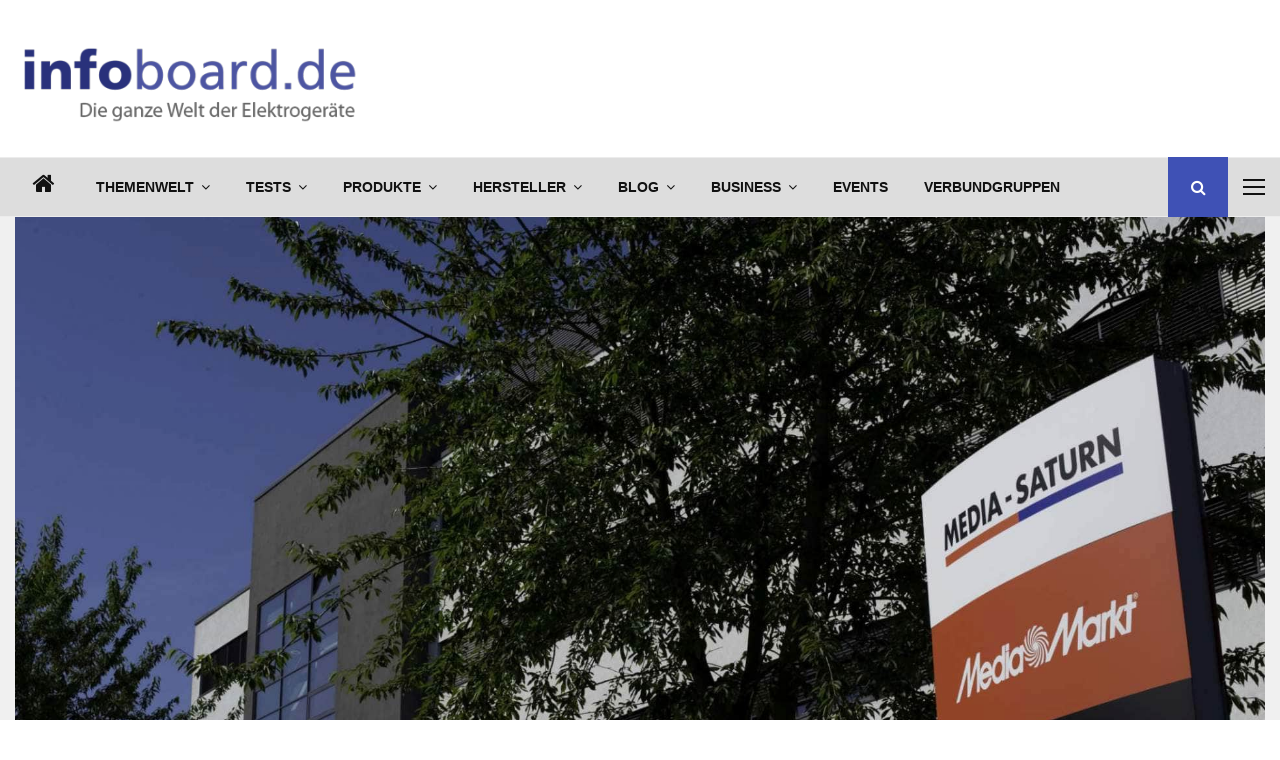

--- FILE ---
content_type: text/html; charset=UTF-8
request_url: https://www.infoboard.de/ceconomy-will-krisen-trotzen-wir-mobilisieren-alle-kraefte/
body_size: 93630
content:
<!DOCTYPE html>
<html lang="de" prefix="og: http://ogp.me/ns# fb: http://ogp.me/ns/fb#">
<head><meta charset="UTF-8"><script>if(navigator.userAgent.match(/MSIE|Internet Explorer/i)||navigator.userAgent.match(/Trident\/7\..*?rv:11/i)){var href=document.location.href;if(!href.match(/[?&]nowprocket/)){if(href.indexOf("?")==-1){if(href.indexOf("#")==-1){document.location.href=href+"?nowprocket=1"}else{document.location.href=href.replace("#","?nowprocket=1#")}}else{if(href.indexOf("#")==-1){document.location.href=href+"&nowprocket=1"}else{document.location.href=href.replace("#","&nowprocket=1#")}}}}</script><script>(()=>{class RocketLazyLoadScripts{constructor(){this.v="2.0.4",this.userEvents=["keydown","keyup","mousedown","mouseup","mousemove","mouseover","mouseout","touchmove","touchstart","touchend","touchcancel","wheel","click","dblclick","input"],this.attributeEvents=["onblur","onclick","oncontextmenu","ondblclick","onfocus","onmousedown","onmouseenter","onmouseleave","onmousemove","onmouseout","onmouseover","onmouseup","onmousewheel","onscroll","onsubmit"]}async t(){this.i(),this.o(),/iP(ad|hone)/.test(navigator.userAgent)&&this.h(),this.u(),this.l(this),this.m(),this.k(this),this.p(this),this._(),await Promise.all([this.R(),this.L()]),this.lastBreath=Date.now(),this.S(this),this.P(),this.D(),this.O(),this.M(),await this.C(this.delayedScripts.normal),await this.C(this.delayedScripts.defer),await this.C(this.delayedScripts.async),await this.T(),await this.F(),await this.j(),await this.A(),window.dispatchEvent(new Event("rocket-allScriptsLoaded")),this.everythingLoaded=!0,this.lastTouchEnd&&await new Promise(t=>setTimeout(t,500-Date.now()+this.lastTouchEnd)),this.I(),this.H(),this.U(),this.W()}i(){this.CSPIssue=sessionStorage.getItem("rocketCSPIssue"),document.addEventListener("securitypolicyviolation",t=>{this.CSPIssue||"script-src-elem"!==t.violatedDirective||"data"!==t.blockedURI||(this.CSPIssue=!0,sessionStorage.setItem("rocketCSPIssue",!0))},{isRocket:!0})}o(){window.addEventListener("pageshow",t=>{this.persisted=t.persisted,this.realWindowLoadedFired=!0},{isRocket:!0}),window.addEventListener("pagehide",()=>{this.onFirstUserAction=null},{isRocket:!0})}h(){let t;function e(e){t=e}window.addEventListener("touchstart",e,{isRocket:!0}),window.addEventListener("touchend",function i(o){o.changedTouches[0]&&t.changedTouches[0]&&Math.abs(o.changedTouches[0].pageX-t.changedTouches[0].pageX)<10&&Math.abs(o.changedTouches[0].pageY-t.changedTouches[0].pageY)<10&&o.timeStamp-t.timeStamp<200&&(window.removeEventListener("touchstart",e,{isRocket:!0}),window.removeEventListener("touchend",i,{isRocket:!0}),"INPUT"===o.target.tagName&&"text"===o.target.type||(o.target.dispatchEvent(new TouchEvent("touchend",{target:o.target,bubbles:!0})),o.target.dispatchEvent(new MouseEvent("mouseover",{target:o.target,bubbles:!0})),o.target.dispatchEvent(new PointerEvent("click",{target:o.target,bubbles:!0,cancelable:!0,detail:1,clientX:o.changedTouches[0].clientX,clientY:o.changedTouches[0].clientY})),event.preventDefault()))},{isRocket:!0})}q(t){this.userActionTriggered||("mousemove"!==t.type||this.firstMousemoveIgnored?"keyup"===t.type||"mouseover"===t.type||"mouseout"===t.type||(this.userActionTriggered=!0,this.onFirstUserAction&&this.onFirstUserAction()):this.firstMousemoveIgnored=!0),"click"===t.type&&t.preventDefault(),t.stopPropagation(),t.stopImmediatePropagation(),"touchstart"===this.lastEvent&&"touchend"===t.type&&(this.lastTouchEnd=Date.now()),"click"===t.type&&(this.lastTouchEnd=0),this.lastEvent=t.type,t.composedPath&&t.composedPath()[0].getRootNode()instanceof ShadowRoot&&(t.rocketTarget=t.composedPath()[0]),this.savedUserEvents.push(t)}u(){this.savedUserEvents=[],this.userEventHandler=this.q.bind(this),this.userEvents.forEach(t=>window.addEventListener(t,this.userEventHandler,{passive:!1,isRocket:!0})),document.addEventListener("visibilitychange",this.userEventHandler,{isRocket:!0})}U(){this.userEvents.forEach(t=>window.removeEventListener(t,this.userEventHandler,{passive:!1,isRocket:!0})),document.removeEventListener("visibilitychange",this.userEventHandler,{isRocket:!0}),this.savedUserEvents.forEach(t=>{(t.rocketTarget||t.target).dispatchEvent(new window[t.constructor.name](t.type,t))})}m(){const t="return false",e=Array.from(this.attributeEvents,t=>"data-rocket-"+t),i="["+this.attributeEvents.join("],[")+"]",o="[data-rocket-"+this.attributeEvents.join("],[data-rocket-")+"]",s=(e,i,o)=>{o&&o!==t&&(e.setAttribute("data-rocket-"+i,o),e["rocket"+i]=new Function("event",o),e.setAttribute(i,t))};new MutationObserver(t=>{for(const n of t)"attributes"===n.type&&(n.attributeName.startsWith("data-rocket-")||this.everythingLoaded?n.attributeName.startsWith("data-rocket-")&&this.everythingLoaded&&this.N(n.target,n.attributeName.substring(12)):s(n.target,n.attributeName,n.target.getAttribute(n.attributeName))),"childList"===n.type&&n.addedNodes.forEach(t=>{if(t.nodeType===Node.ELEMENT_NODE)if(this.everythingLoaded)for(const i of[t,...t.querySelectorAll(o)])for(const t of i.getAttributeNames())e.includes(t)&&this.N(i,t.substring(12));else for(const e of[t,...t.querySelectorAll(i)])for(const t of e.getAttributeNames())this.attributeEvents.includes(t)&&s(e,t,e.getAttribute(t))})}).observe(document,{subtree:!0,childList:!0,attributeFilter:[...this.attributeEvents,...e]})}I(){this.attributeEvents.forEach(t=>{document.querySelectorAll("[data-rocket-"+t+"]").forEach(e=>{this.N(e,t)})})}N(t,e){const i=t.getAttribute("data-rocket-"+e);i&&(t.setAttribute(e,i),t.removeAttribute("data-rocket-"+e))}k(t){Object.defineProperty(HTMLElement.prototype,"onclick",{get(){return this.rocketonclick||null},set(e){this.rocketonclick=e,this.setAttribute(t.everythingLoaded?"onclick":"data-rocket-onclick","this.rocketonclick(event)")}})}S(t){function e(e,i){let o=e[i];e[i]=null,Object.defineProperty(e,i,{get:()=>o,set(s){t.everythingLoaded?o=s:e["rocket"+i]=o=s}})}e(document,"onreadystatechange"),e(window,"onload"),e(window,"onpageshow");try{Object.defineProperty(document,"readyState",{get:()=>t.rocketReadyState,set(e){t.rocketReadyState=e},configurable:!0}),document.readyState="loading"}catch(t){console.log("WPRocket DJE readyState conflict, bypassing")}}l(t){this.originalAddEventListener=EventTarget.prototype.addEventListener,this.originalRemoveEventListener=EventTarget.prototype.removeEventListener,this.savedEventListeners=[],EventTarget.prototype.addEventListener=function(e,i,o){o&&o.isRocket||!t.B(e,this)&&!t.userEvents.includes(e)||t.B(e,this)&&!t.userActionTriggered||e.startsWith("rocket-")||t.everythingLoaded?t.originalAddEventListener.call(this,e,i,o):(t.savedEventListeners.push({target:this,remove:!1,type:e,func:i,options:o}),"mouseenter"!==e&&"mouseleave"!==e||t.originalAddEventListener.call(this,e,t.savedUserEvents.push,o))},EventTarget.prototype.removeEventListener=function(e,i,o){o&&o.isRocket||!t.B(e,this)&&!t.userEvents.includes(e)||t.B(e,this)&&!t.userActionTriggered||e.startsWith("rocket-")||t.everythingLoaded?t.originalRemoveEventListener.call(this,e,i,o):t.savedEventListeners.push({target:this,remove:!0,type:e,func:i,options:o})}}J(t,e){this.savedEventListeners=this.savedEventListeners.filter(i=>{let o=i.type,s=i.target||window;return e!==o||t!==s||(this.B(o,s)&&(i.type="rocket-"+o),this.$(i),!1)})}H(){EventTarget.prototype.addEventListener=this.originalAddEventListener,EventTarget.prototype.removeEventListener=this.originalRemoveEventListener,this.savedEventListeners.forEach(t=>this.$(t))}$(t){t.remove?this.originalRemoveEventListener.call(t.target,t.type,t.func,t.options):this.originalAddEventListener.call(t.target,t.type,t.func,t.options)}p(t){let e;function i(e){return t.everythingLoaded?e:e.split(" ").map(t=>"load"===t||t.startsWith("load.")?"rocket-jquery-load":t).join(" ")}function o(o){function s(e){const s=o.fn[e];o.fn[e]=o.fn.init.prototype[e]=function(){return this[0]===window&&t.userActionTriggered&&("string"==typeof arguments[0]||arguments[0]instanceof String?arguments[0]=i(arguments[0]):"object"==typeof arguments[0]&&Object.keys(arguments[0]).forEach(t=>{const e=arguments[0][t];delete arguments[0][t],arguments[0][i(t)]=e})),s.apply(this,arguments),this}}if(o&&o.fn&&!t.allJQueries.includes(o)){const e={DOMContentLoaded:[],"rocket-DOMContentLoaded":[]};for(const t in e)document.addEventListener(t,()=>{e[t].forEach(t=>t())},{isRocket:!0});o.fn.ready=o.fn.init.prototype.ready=function(i){function s(){parseInt(o.fn.jquery)>2?setTimeout(()=>i.bind(document)(o)):i.bind(document)(o)}return"function"==typeof i&&(t.realDomReadyFired?!t.userActionTriggered||t.fauxDomReadyFired?s():e["rocket-DOMContentLoaded"].push(s):e.DOMContentLoaded.push(s)),o([])},s("on"),s("one"),s("off"),t.allJQueries.push(o)}e=o}t.allJQueries=[],o(window.jQuery),Object.defineProperty(window,"jQuery",{get:()=>e,set(t){o(t)}})}P(){const t=new Map;document.write=document.writeln=function(e){const i=document.currentScript,o=document.createRange(),s=i.parentElement;let n=t.get(i);void 0===n&&(n=i.nextSibling,t.set(i,n));const c=document.createDocumentFragment();o.setStart(c,0),c.appendChild(o.createContextualFragment(e)),s.insertBefore(c,n)}}async R(){return new Promise(t=>{this.userActionTriggered?t():this.onFirstUserAction=t})}async L(){return new Promise(t=>{document.addEventListener("DOMContentLoaded",()=>{this.realDomReadyFired=!0,t()},{isRocket:!0})})}async j(){return this.realWindowLoadedFired?Promise.resolve():new Promise(t=>{window.addEventListener("load",t,{isRocket:!0})})}M(){this.pendingScripts=[];this.scriptsMutationObserver=new MutationObserver(t=>{for(const e of t)e.addedNodes.forEach(t=>{"SCRIPT"!==t.tagName||t.noModule||t.isWPRocket||this.pendingScripts.push({script:t,promise:new Promise(e=>{const i=()=>{const i=this.pendingScripts.findIndex(e=>e.script===t);i>=0&&this.pendingScripts.splice(i,1),e()};t.addEventListener("load",i,{isRocket:!0}),t.addEventListener("error",i,{isRocket:!0}),setTimeout(i,1e3)})})})}),this.scriptsMutationObserver.observe(document,{childList:!0,subtree:!0})}async F(){await this.X(),this.pendingScripts.length?(await this.pendingScripts[0].promise,await this.F()):this.scriptsMutationObserver.disconnect()}D(){this.delayedScripts={normal:[],async:[],defer:[]},document.querySelectorAll("script[type$=rocketlazyloadscript]").forEach(t=>{t.hasAttribute("data-rocket-src")?t.hasAttribute("async")&&!1!==t.async?this.delayedScripts.async.push(t):t.hasAttribute("defer")&&!1!==t.defer||"module"===t.getAttribute("data-rocket-type")?this.delayedScripts.defer.push(t):this.delayedScripts.normal.push(t):this.delayedScripts.normal.push(t)})}async _(){await this.L();let t=[];document.querySelectorAll("script[type$=rocketlazyloadscript][data-rocket-src]").forEach(e=>{let i=e.getAttribute("data-rocket-src");if(i&&!i.startsWith("data:")){i.startsWith("//")&&(i=location.protocol+i);try{const o=new URL(i).origin;o!==location.origin&&t.push({src:o,crossOrigin:e.crossOrigin||"module"===e.getAttribute("data-rocket-type")})}catch(t){}}}),t=[...new Map(t.map(t=>[JSON.stringify(t),t])).values()],this.Y(t,"preconnect")}async G(t){if(await this.K(),!0!==t.noModule||!("noModule"in HTMLScriptElement.prototype))return new Promise(e=>{let i;function o(){(i||t).setAttribute("data-rocket-status","executed"),e()}try{if(navigator.userAgent.includes("Firefox/")||""===navigator.vendor||this.CSPIssue)i=document.createElement("script"),[...t.attributes].forEach(t=>{let e=t.nodeName;"type"!==e&&("data-rocket-type"===e&&(e="type"),"data-rocket-src"===e&&(e="src"),i.setAttribute(e,t.nodeValue))}),t.text&&(i.text=t.text),t.nonce&&(i.nonce=t.nonce),i.hasAttribute("src")?(i.addEventListener("load",o,{isRocket:!0}),i.addEventListener("error",()=>{i.setAttribute("data-rocket-status","failed-network"),e()},{isRocket:!0}),setTimeout(()=>{i.isConnected||e()},1)):(i.text=t.text,o()),i.isWPRocket=!0,t.parentNode.replaceChild(i,t);else{const i=t.getAttribute("data-rocket-type"),s=t.getAttribute("data-rocket-src");i?(t.type=i,t.removeAttribute("data-rocket-type")):t.removeAttribute("type"),t.addEventListener("load",o,{isRocket:!0}),t.addEventListener("error",i=>{this.CSPIssue&&i.target.src.startsWith("data:")?(console.log("WPRocket: CSP fallback activated"),t.removeAttribute("src"),this.G(t).then(e)):(t.setAttribute("data-rocket-status","failed-network"),e())},{isRocket:!0}),s?(t.fetchPriority="high",t.removeAttribute("data-rocket-src"),t.src=s):t.src="data:text/javascript;base64,"+window.btoa(unescape(encodeURIComponent(t.text)))}}catch(i){t.setAttribute("data-rocket-status","failed-transform"),e()}});t.setAttribute("data-rocket-status","skipped")}async C(t){const e=t.shift();return e?(e.isConnected&&await this.G(e),this.C(t)):Promise.resolve()}O(){this.Y([...this.delayedScripts.normal,...this.delayedScripts.defer,...this.delayedScripts.async],"preload")}Y(t,e){this.trash=this.trash||[];let i=!0;var o=document.createDocumentFragment();t.forEach(t=>{const s=t.getAttribute&&t.getAttribute("data-rocket-src")||t.src;if(s&&!s.startsWith("data:")){const n=document.createElement("link");n.href=s,n.rel=e,"preconnect"!==e&&(n.as="script",n.fetchPriority=i?"high":"low"),t.getAttribute&&"module"===t.getAttribute("data-rocket-type")&&(n.crossOrigin=!0),t.crossOrigin&&(n.crossOrigin=t.crossOrigin),t.integrity&&(n.integrity=t.integrity),t.nonce&&(n.nonce=t.nonce),o.appendChild(n),this.trash.push(n),i=!1}}),document.head.appendChild(o)}W(){this.trash.forEach(t=>t.remove())}async T(){try{document.readyState="interactive"}catch(t){}this.fauxDomReadyFired=!0;try{await this.K(),this.J(document,"readystatechange"),document.dispatchEvent(new Event("rocket-readystatechange")),await this.K(),document.rocketonreadystatechange&&document.rocketonreadystatechange(),await this.K(),this.J(document,"DOMContentLoaded"),document.dispatchEvent(new Event("rocket-DOMContentLoaded")),await this.K(),this.J(window,"DOMContentLoaded"),window.dispatchEvent(new Event("rocket-DOMContentLoaded"))}catch(t){console.error(t)}}async A(){try{document.readyState="complete"}catch(t){}try{await this.K(),this.J(document,"readystatechange"),document.dispatchEvent(new Event("rocket-readystatechange")),await this.K(),document.rocketonreadystatechange&&document.rocketonreadystatechange(),await this.K(),this.J(window,"load"),window.dispatchEvent(new Event("rocket-load")),await this.K(),window.rocketonload&&window.rocketonload(),await this.K(),this.allJQueries.forEach(t=>t(window).trigger("rocket-jquery-load")),await this.K(),this.J(window,"pageshow");const t=new Event("rocket-pageshow");t.persisted=this.persisted,window.dispatchEvent(t),await this.K(),window.rocketonpageshow&&window.rocketonpageshow({persisted:this.persisted})}catch(t){console.error(t)}}async K(){Date.now()-this.lastBreath>45&&(await this.X(),this.lastBreath=Date.now())}async X(){return document.hidden?new Promise(t=>setTimeout(t)):new Promise(t=>requestAnimationFrame(t))}B(t,e){return e===document&&"readystatechange"===t||(e===document&&"DOMContentLoaded"===t||(e===window&&"DOMContentLoaded"===t||(e===window&&"load"===t||e===window&&"pageshow"===t)))}static run(){(new RocketLazyLoadScripts).t()}}RocketLazyLoadScripts.run()})();</script>
    <script>
        var huOptions = {
          'appID': 'infoboardde-a6bc1fa',
          'currentLanguage': 'de'
        }
  </script>
  <script src="https://cdn.hu-manity.co/hu-banner.min.js" type="text/javascript" charset="utf-8"></script>
	
		<meta name="viewport" content="width=device-width, initial-scale=1">
		<link rel="profile" href="http://gmpg.org/xfn/11">
	<link rel="dns-prefetch" href="//cdn.hu-manity.co" />
		<!-- Cookie Compliance -->
		<script type="text/javascript">var huOptions = {"appID":"infoboardde-a6bc1fa","currentLanguage":"de","blocking":false,"globalCookie":false,"isAdmin":false,"privacyConsent":true,"forms":[]};</script>
		<script type="text/javascript" src="https://cdn.hu-manity.co/hu-banner.min.js"></script>	<script type="rocketlazyloadscript" data-rocket-type="text/javascript">
		/* Google Analytics Opt-Out by WP-Buddy | https://wp-buddy.com/products/plugins/google-analytics-opt-out */
						var gaoop_disable_strs = disableStrs;
				for (var index = 0; index < disableStrs.length; index++) {
			if (document.cookie.indexOf(disableStrs[index] + '=true') > -1) {
				window[disableStrs[index]] = true; // for Monster Insights
			}
		}

		function gaoop_analytics_optout() {
			for (var index = 0; index < disableStrs.length; index++) {
				document.cookie = disableStrs[index] + '=true; expires=Thu, 31 Dec 2099 23:59:59 UTC; SameSite=Strict; path=/';
				window[disableStrs[index]] = true; // for Monster Insights
			}
			alert('Vielen Dank. Wir haben ein Cookie gesetzt damit Google Analytics bei Deinem nächsten Besuch keine Daten mehr sammeln kann.');		}
			</script>
	<meta name='robots' content='index, follow, max-image-preview:large, max-snippet:-1, max-video-preview:-1' />

<!-- Open Graph Meta Tags generated by Blog2Social 872 - https://www.blog2social.com -->
<meta property="og:title" content="Ceconomy will Krisen trotzen: „Wir mobilisieren alle Kräfte!“"/>
<meta property="og:description" content="In Anbetracht deutlich veränderter wirtschaftlicher Rahmenbedingungen passte Ceconomy, Mutter von MediaMarkt und Saturn, Ende Juli ihre Prognose für das Gesch"/>
<meta property="og:url" content="/ceconomy-will-krisen-trotzen-wir-mobilisieren-alle-kraefte/"/>
<meta property="og:image:alt" content="Krisenherde, wohin man schaut, auch für die Ceconomy AG und ihre beiden „Töchter“ MediaMarkt und Saturn. Seit Juni stottert der Motor, insbesondere im Deutschland-Geschäft."/>
<meta property="og:image" content="https://www.infoboard.de/wp-content/uploads/2022/08/MSH-Ingolstadt.jpg"/>
<meta property="og:image:width" content="1920" />
<meta property="og:image:height" content="1278" />
<meta property="og:type" content="article"/>
<meta property="og:article:published_time" content="2022-08-22 15:28:55"/>
<meta property="og:article:modified_time" content="2022-08-22 15:30:33"/>
<meta property="og:article:tag" content="Ceconomy"/>
<meta property="og:article:tag" content="MediaMarktSaturn Retail Group"/>
<meta property="og:article:tag" content="Company News"/>
<meta property="og:article:tag" content="Saturn"/>
<meta property="og:article:tag" content="MediaMarkt"/>
<!-- Open Graph Meta Tags generated by Blog2Social 872 - https://www.blog2social.com -->

<!-- Twitter Card generated by Blog2Social 872 - https://www.blog2social.com -->
<meta name="twitter:card" content="summary">
<meta name="twitter:title" content="Ceconomy will Krisen trotzen: „Wir mobilisieren alle Kräfte!“"/>
<meta name="twitter:description" content="In Anbetracht deutlich veränderter wirtschaftlicher Rahmenbedingungen passte Ceconomy, Mutter von MediaMarkt und Saturn, Ende Juli ihre Prognose für das Gesch"/>
<meta name="twitter:image" content="https://www.infoboard.de/wp-content/uploads/2022/08/MSH-Ingolstadt.jpg"/>
<meta name="twitter:image:alt" content="Krisenherde, wohin man schaut, auch für die Ceconomy AG und ihre beiden „Töchter“ MediaMarkt und Saturn. Seit Juni stottert der Motor, insbesondere im Deutschland-Geschäft."/>
<!-- Twitter Card generated by Blog2Social 872 - https://www.blog2social.com -->
<meta name="author" content="Matthias M. Machan"/>

	<!-- This site is optimized with the Yoast SEO plugin v20.5 - https://yoast.com/wordpress/plugins/seo/ -->
	<title>Ceconomy will Krisen trotzen: „Wir mobilisieren alle Kräfte!“</title>
	<meta name="description" content="In Anbetracht deutlich veränderter wirtschaftlicher Rahmenbedingungen passte Ceconomy, Mutter von MediaMarkt und Saturn, Ende Juli ihre Prognose für das" />
	<link rel="canonical" href="https://www.infoboard.de/ceconomy-will-krisen-trotzen-wir-mobilisieren-alle-kraefte/" />
	<meta name="twitter:label1" content="Verfasst von" />
	<meta name="twitter:data1" content="Matthias M. Machan" />
	<meta name="twitter:label2" content="Geschätzte Lesezeit" />
	<meta name="twitter:data2" content="8 Minuten" />
	<script type="application/ld+json" class="yoast-schema-graph">{"@context":"https://schema.org","@graph":[{"@type":"Article","@id":"https://www.infoboard.de/ceconomy-will-krisen-trotzen-wir-mobilisieren-alle-kraefte/#article","isPartOf":{"@id":"https://www.infoboard.de/ceconomy-will-krisen-trotzen-wir-mobilisieren-alle-kraefte/"},"author":{"name":"Matthias M. Machan","@id":"https://www.infoboard.de/#/schema/person/91c2a810aed3719c4b2df8bd150a94c7"},"headline":"Ceconomy will Krisen trotzen: „Wir mobilisieren alle Kräfte!“","datePublished":"2022-08-22T13:28:55+00:00","dateModified":"2022-08-22T13:30:33+00:00","mainEntityOfPage":{"@id":"https://www.infoboard.de/ceconomy-will-krisen-trotzen-wir-mobilisieren-alle-kraefte/"},"wordCount":1202,"publisher":{"@id":"https://www.infoboard.de/#organization"},"image":{"@id":"https://www.infoboard.de/ceconomy-will-krisen-trotzen-wir-mobilisieren-alle-kraefte/#primaryimage"},"thumbnailUrl":"https://www.infoboard.de/wp-content/uploads/2022/08/MSH-Ingolstadt.jpg","keywords":["Ceconomy","MediaMarktSaturn Retail Group","Company News","Saturn","MediaMarkt"],"articleSection":["Markt &amp; Branche"],"inLanguage":"de"},{"@type":"WebPage","@id":"https://www.infoboard.de/ceconomy-will-krisen-trotzen-wir-mobilisieren-alle-kraefte/","url":"https://www.infoboard.de/ceconomy-will-krisen-trotzen-wir-mobilisieren-alle-kraefte/","name":"Ceconomy will Krisen trotzen: „Wir mobilisieren alle Kräfte!“","isPartOf":{"@id":"https://www.infoboard.de/#website"},"primaryImageOfPage":{"@id":"https://www.infoboard.de/ceconomy-will-krisen-trotzen-wir-mobilisieren-alle-kraefte/#primaryimage"},"image":{"@id":"https://www.infoboard.de/ceconomy-will-krisen-trotzen-wir-mobilisieren-alle-kraefte/#primaryimage"},"thumbnailUrl":"https://www.infoboard.de/wp-content/uploads/2022/08/MSH-Ingolstadt.jpg","datePublished":"2022-08-22T13:28:55+00:00","dateModified":"2022-08-22T13:30:33+00:00","description":"In Anbetracht deutlich veränderter wirtschaftlicher Rahmenbedingungen passte Ceconomy, Mutter von MediaMarkt und Saturn, Ende Juli ihre Prognose für das","breadcrumb":{"@id":"https://www.infoboard.de/ceconomy-will-krisen-trotzen-wir-mobilisieren-alle-kraefte/#breadcrumb"},"inLanguage":"de","potentialAction":[{"@type":"ReadAction","target":["https://www.infoboard.de/ceconomy-will-krisen-trotzen-wir-mobilisieren-alle-kraefte/"]}]},{"@type":"ImageObject","inLanguage":"de","@id":"https://www.infoboard.de/ceconomy-will-krisen-trotzen-wir-mobilisieren-alle-kraefte/#primaryimage","url":"https://www.infoboard.de/wp-content/uploads/2022/08/MSH-Ingolstadt.jpg","contentUrl":"https://www.infoboard.de/wp-content/uploads/2022/08/MSH-Ingolstadt.jpg","width":1920,"height":1278,"caption":"Krisenherde, wohin man schaut, auch für die Ceconomy AG und ihre beiden „Töchter“ MediaMarkt und Saturn. Seit Juni stottert der Motor, insbesondere im Deutschland-Geschäft."},{"@type":"BreadcrumbList","@id":"https://www.infoboard.de/ceconomy-will-krisen-trotzen-wir-mobilisieren-alle-kraefte/#breadcrumb","itemListElement":[{"@type":"ListItem","position":1,"name":"Startseite","item":"https://www.infoboard.de/"},{"@type":"ListItem","position":2,"name":"Ceconomy will Krisen trotzen: „Wir mobilisieren alle Kräfte!“"}]},{"@type":"WebSite","@id":"https://www.infoboard.de/#website","url":"https://www.infoboard.de/","name":"infoboard.de","description":"Die ganze Welt der Elektrogeräte!","publisher":{"@id":"https://www.infoboard.de/#organization"},"potentialAction":[{"@type":"SearchAction","target":{"@type":"EntryPoint","urlTemplate":"https://www.infoboard.de/?s={search_term_string}"},"query-input":"required name=search_term_string"}],"inLanguage":"de"},{"@type":"Organization","@id":"https://www.infoboard.de/#organization","name":"infoboard.de","url":"https://www.infoboard.de/","logo":{"@type":"ImageObject","inLanguage":"de","@id":"https://www.infoboard.de/#/schema/logo/image/","url":"https://www.infoboard.de/wp-content/uploads/2014/11/infoboard-logo-2014.png","contentUrl":"https://www.infoboard.de/wp-content/uploads/2014/11/infoboard-logo-2014.png","width":240,"height":55,"caption":"infoboard.de"},"image":{"@id":"https://www.infoboard.de/#/schema/logo/image/"},"sameAs":["https://www.facebook.com/leb.dein.elektrogeraet/","https://twitter.com/ElektroWissende","https://www.pinterest.de/infoboardde/","https://www.youtube.com/channel/UCxKJ1UZc-go6BWK0yBLNfPA"]},{"@type":"Person","@id":"https://www.infoboard.de/#/schema/person/91c2a810aed3719c4b2df8bd150a94c7","name":"Matthias M. Machan","url":"https://www.infoboard.de/author/machan/"}]}</script>
	<!-- / Yoast SEO plugin. -->


<link rel="amphtml" href="https://www.infoboard.de/ceconomy-will-krisen-trotzen-wir-mobilisieren-alle-kraefte/amp/" /><meta name="generator" content="AMP for WP 1.1.9"/><link rel='dns-prefetch' href='//fonts.googleapis.com' />
<link rel="alternate" type="application/rss+xml" title="infoboard.de &raquo; Feed" href="https://www.infoboard.de/feed/" />
<link rel="alternate" type="application/rss+xml" title="infoboard.de &raquo; Kommentar-Feed" href="https://www.infoboard.de/comments/feed/" />
<link rel="alternate" title="oEmbed (JSON)" type="application/json+oembed" href="https://www.infoboard.de/wp-json/oembed/1.0/embed?url=https%3A%2F%2Fwww.infoboard.de%2Fceconomy-will-krisen-trotzen-wir-mobilisieren-alle-kraefte%2F" />
<link rel="alternate" title="oEmbed (XML)" type="text/xml+oembed" href="https://www.infoboard.de/wp-json/oembed/1.0/embed?url=https%3A%2F%2Fwww.infoboard.de%2Fceconomy-will-krisen-trotzen-wir-mobilisieren-alle-kraefte%2F&#038;format=xml" />
		<!-- This site uses the Google Analytics by MonsterInsights plugin v9.10.0 - Using Analytics tracking - https://www.monsterinsights.com/ -->
							<script type="rocketlazyloadscript" data-rocket-src="//www.googletagmanager.com/gtag/js?id=G-PQ75D3MNQN"  data-cfasync="false" data-wpfc-render="false" data-rocket-type="text/javascript" async></script>
			<script type="rocketlazyloadscript" data-cfasync="false" data-wpfc-render="false" data-rocket-type="text/javascript">
				var mi_version = '9.10.0';
				var mi_track_user = true;
				var mi_no_track_reason = '';
								var MonsterInsightsDefaultLocations = {"page_location":"https:\/\/www.infoboard.de\/ceconomy-will-krisen-trotzen-wir-mobilisieren-alle-kraefte\/"};
								if ( typeof MonsterInsightsPrivacyGuardFilter === 'function' ) {
					var MonsterInsightsLocations = (typeof MonsterInsightsExcludeQuery === 'object') ? MonsterInsightsPrivacyGuardFilter( MonsterInsightsExcludeQuery ) : MonsterInsightsPrivacyGuardFilter( MonsterInsightsDefaultLocations );
				} else {
					var MonsterInsightsLocations = (typeof MonsterInsightsExcludeQuery === 'object') ? MonsterInsightsExcludeQuery : MonsterInsightsDefaultLocations;
				}

								var disableStrs = [
										'ga-disable-G-PQ75D3MNQN',
									];

				/* Function to detect opted out users */
				function __gtagTrackerIsOptedOut() {
					for (var index = 0; index < disableStrs.length; index++) {
						if (document.cookie.indexOf(disableStrs[index] + '=true') > -1) {
							return true;
						}
					}

					return false;
				}

				/* Disable tracking if the opt-out cookie exists. */
				if (__gtagTrackerIsOptedOut()) {
					for (var index = 0; index < disableStrs.length; index++) {
						window[disableStrs[index]] = true;
					}
				}

				/* Opt-out function */
				function __gtagTrackerOptout() {
					for (var index = 0; index < disableStrs.length; index++) {
						document.cookie = disableStrs[index] + '=true; expires=Thu, 31 Dec 2099 23:59:59 UTC; path=/';
						window[disableStrs[index]] = true;
					}
				}

				if ('undefined' === typeof gaOptout) {
					function gaOptout() {
						__gtagTrackerOptout();
					}
				}
								window.dataLayer = window.dataLayer || [];

				window.MonsterInsightsDualTracker = {
					helpers: {},
					trackers: {},
				};
				if (mi_track_user) {
					function __gtagDataLayer() {
						dataLayer.push(arguments);
					}

					function __gtagTracker(type, name, parameters) {
						if (!parameters) {
							parameters = {};
						}

						if (parameters.send_to) {
							__gtagDataLayer.apply(null, arguments);
							return;
						}

						if (type === 'event') {
														parameters.send_to = monsterinsights_frontend.v4_id;
							var hookName = name;
							if (typeof parameters['event_category'] !== 'undefined') {
								hookName = parameters['event_category'] + ':' + name;
							}

							if (typeof MonsterInsightsDualTracker.trackers[hookName] !== 'undefined') {
								MonsterInsightsDualTracker.trackers[hookName](parameters);
							} else {
								__gtagDataLayer('event', name, parameters);
							}
							
						} else {
							__gtagDataLayer.apply(null, arguments);
						}
					}

					__gtagTracker('js', new Date());
					__gtagTracker('set', {
						'developer_id.dZGIzZG': true,
											});
					if ( MonsterInsightsLocations.page_location ) {
						__gtagTracker('set', MonsterInsightsLocations);
					}
										__gtagTracker('config', 'G-PQ75D3MNQN', {"forceSSL":"true","anonymize_ip":"true","link_attribution":"true"} );
										window.gtag = __gtagTracker;										(function () {
						/* https://developers.google.com/analytics/devguides/collection/analyticsjs/ */
						/* ga and __gaTracker compatibility shim. */
						var noopfn = function () {
							return null;
						};
						var newtracker = function () {
							return new Tracker();
						};
						var Tracker = function () {
							return null;
						};
						var p = Tracker.prototype;
						p.get = noopfn;
						p.set = noopfn;
						p.send = function () {
							var args = Array.prototype.slice.call(arguments);
							args.unshift('send');
							__gaTracker.apply(null, args);
						};
						var __gaTracker = function () {
							var len = arguments.length;
							if (len === 0) {
								return;
							}
							var f = arguments[len - 1];
							if (typeof f !== 'object' || f === null || typeof f.hitCallback !== 'function') {
								if ('send' === arguments[0]) {
									var hitConverted, hitObject = false, action;
									if ('event' === arguments[1]) {
										if ('undefined' !== typeof arguments[3]) {
											hitObject = {
												'eventAction': arguments[3],
												'eventCategory': arguments[2],
												'eventLabel': arguments[4],
												'value': arguments[5] ? arguments[5] : 1,
											}
										}
									}
									if ('pageview' === arguments[1]) {
										if ('undefined' !== typeof arguments[2]) {
											hitObject = {
												'eventAction': 'page_view',
												'page_path': arguments[2],
											}
										}
									}
									if (typeof arguments[2] === 'object') {
										hitObject = arguments[2];
									}
									if (typeof arguments[5] === 'object') {
										Object.assign(hitObject, arguments[5]);
									}
									if ('undefined' !== typeof arguments[1].hitType) {
										hitObject = arguments[1];
										if ('pageview' === hitObject.hitType) {
											hitObject.eventAction = 'page_view';
										}
									}
									if (hitObject) {
										action = 'timing' === arguments[1].hitType ? 'timing_complete' : hitObject.eventAction;
										hitConverted = mapArgs(hitObject);
										__gtagTracker('event', action, hitConverted);
									}
								}
								return;
							}

							function mapArgs(args) {
								var arg, hit = {};
								var gaMap = {
									'eventCategory': 'event_category',
									'eventAction': 'event_action',
									'eventLabel': 'event_label',
									'eventValue': 'event_value',
									'nonInteraction': 'non_interaction',
									'timingCategory': 'event_category',
									'timingVar': 'name',
									'timingValue': 'value',
									'timingLabel': 'event_label',
									'page': 'page_path',
									'location': 'page_location',
									'title': 'page_title',
									'referrer' : 'page_referrer',
								};
								for (arg in args) {
																		if (!(!args.hasOwnProperty(arg) || !gaMap.hasOwnProperty(arg))) {
										hit[gaMap[arg]] = args[arg];
									} else {
										hit[arg] = args[arg];
									}
								}
								return hit;
							}

							try {
								f.hitCallback();
							} catch (ex) {
							}
						};
						__gaTracker.create = newtracker;
						__gaTracker.getByName = newtracker;
						__gaTracker.getAll = function () {
							return [];
						};
						__gaTracker.remove = noopfn;
						__gaTracker.loaded = true;
						window['__gaTracker'] = __gaTracker;
					})();
									} else {
										console.log("");
					(function () {
						function __gtagTracker() {
							return null;
						}

						window['__gtagTracker'] = __gtagTracker;
						window['gtag'] = __gtagTracker;
					})();
									}
			</script>
							<!-- / Google Analytics by MonsterInsights -->
		<!-- www.infoboard.de is managing ads with Advanced Ads 2.0.14 – https://wpadvancedads.com/ --><!--noptimize--><script id="infob-ready">
			window.advanced_ads_ready=function(e,a){a=a||"complete";var d=function(e){return"interactive"===a?"loading"!==e:"complete"===e};d(document.readyState)?e():document.addEventListener("readystatechange",(function(a){d(a.target.readyState)&&e()}),{once:"interactive"===a})},window.advanced_ads_ready_queue=window.advanced_ads_ready_queue||[];		</script>
		<!--/noptimize--><style id='wp-img-auto-sizes-contain-inline-css' type='text/css'>
img:is([sizes=auto i],[sizes^="auto," i]){contain-intrinsic-size:3000px 1500px}
/*# sourceURL=wp-img-auto-sizes-contain-inline-css */
</style>
<link rel='stylesheet' id='dashicons-css' href='https://www.infoboard.de/wp-includes/css/dashicons.min.css?ver=6.9' type='text/css' media='all' />
<link rel='stylesheet' id='post-views-counter-frontend-css' href='https://www.infoboard.de/wp-content/plugins/post-views-counter/css/frontend.min.css?ver=1.5.9' type='text/css' media='all' />
<style id='wp-emoji-styles-inline-css' type='text/css'>

	img.wp-smiley, img.emoji {
		display: inline !important;
		border: none !important;
		box-shadow: none !important;
		height: 1em !important;
		width: 1em !important;
		margin: 0 0.07em !important;
		vertical-align: -0.1em !important;
		background: none !important;
		padding: 0 !important;
	}
/*# sourceURL=wp-emoji-styles-inline-css */
</style>
<link rel='stylesheet' id='wp-block-library-css' href='https://www.infoboard.de/wp-includes/css/dist/block-library/style.min.css?ver=6.9' type='text/css' media='all' />
<style id='wp-block-gallery-inline-css' type='text/css'>
.blocks-gallery-grid:not(.has-nested-images),.wp-block-gallery:not(.has-nested-images){display:flex;flex-wrap:wrap;list-style-type:none;margin:0;padding:0}.blocks-gallery-grid:not(.has-nested-images) .blocks-gallery-image,.blocks-gallery-grid:not(.has-nested-images) .blocks-gallery-item,.wp-block-gallery:not(.has-nested-images) .blocks-gallery-image,.wp-block-gallery:not(.has-nested-images) .blocks-gallery-item{display:flex;flex-direction:column;flex-grow:1;justify-content:center;margin:0 1em 1em 0;position:relative;width:calc(50% - 1em)}.blocks-gallery-grid:not(.has-nested-images) .blocks-gallery-image:nth-of-type(2n),.blocks-gallery-grid:not(.has-nested-images) .blocks-gallery-item:nth-of-type(2n),.wp-block-gallery:not(.has-nested-images) .blocks-gallery-image:nth-of-type(2n),.wp-block-gallery:not(.has-nested-images) .blocks-gallery-item:nth-of-type(2n){margin-right:0}.blocks-gallery-grid:not(.has-nested-images) .blocks-gallery-image figure,.blocks-gallery-grid:not(.has-nested-images) .blocks-gallery-item figure,.wp-block-gallery:not(.has-nested-images) .blocks-gallery-image figure,.wp-block-gallery:not(.has-nested-images) .blocks-gallery-item figure{align-items:flex-end;display:flex;height:100%;justify-content:flex-start;margin:0}.blocks-gallery-grid:not(.has-nested-images) .blocks-gallery-image img,.blocks-gallery-grid:not(.has-nested-images) .blocks-gallery-item img,.wp-block-gallery:not(.has-nested-images) .blocks-gallery-image img,.wp-block-gallery:not(.has-nested-images) .blocks-gallery-item img{display:block;height:auto;max-width:100%;width:auto}.blocks-gallery-grid:not(.has-nested-images) .blocks-gallery-image figcaption,.blocks-gallery-grid:not(.has-nested-images) .blocks-gallery-item figcaption,.wp-block-gallery:not(.has-nested-images) .blocks-gallery-image figcaption,.wp-block-gallery:not(.has-nested-images) .blocks-gallery-item figcaption{background:linear-gradient(0deg,#000000b3,#0000004d 70%,#0000);bottom:0;box-sizing:border-box;color:#fff;font-size:.8em;margin:0;max-height:100%;overflow:auto;padding:3em .77em .7em;position:absolute;text-align:center;width:100%;z-index:2}.blocks-gallery-grid:not(.has-nested-images) .blocks-gallery-image figcaption img,.blocks-gallery-grid:not(.has-nested-images) .blocks-gallery-item figcaption img,.wp-block-gallery:not(.has-nested-images) .blocks-gallery-image figcaption img,.wp-block-gallery:not(.has-nested-images) .blocks-gallery-item figcaption img{display:inline}.blocks-gallery-grid:not(.has-nested-images) figcaption,.wp-block-gallery:not(.has-nested-images) figcaption{flex-grow:1}.blocks-gallery-grid:not(.has-nested-images).is-cropped .blocks-gallery-image a,.blocks-gallery-grid:not(.has-nested-images).is-cropped .blocks-gallery-image img,.blocks-gallery-grid:not(.has-nested-images).is-cropped .blocks-gallery-item a,.blocks-gallery-grid:not(.has-nested-images).is-cropped .blocks-gallery-item img,.wp-block-gallery:not(.has-nested-images).is-cropped .blocks-gallery-image a,.wp-block-gallery:not(.has-nested-images).is-cropped .blocks-gallery-image img,.wp-block-gallery:not(.has-nested-images).is-cropped .blocks-gallery-item a,.wp-block-gallery:not(.has-nested-images).is-cropped .blocks-gallery-item img{flex:1;height:100%;object-fit:cover;width:100%}.blocks-gallery-grid:not(.has-nested-images).columns-1 .blocks-gallery-image,.blocks-gallery-grid:not(.has-nested-images).columns-1 .blocks-gallery-item,.wp-block-gallery:not(.has-nested-images).columns-1 .blocks-gallery-image,.wp-block-gallery:not(.has-nested-images).columns-1 .blocks-gallery-item{margin-right:0;width:100%}@media (min-width:600px){.blocks-gallery-grid:not(.has-nested-images).columns-3 .blocks-gallery-image,.blocks-gallery-grid:not(.has-nested-images).columns-3 .blocks-gallery-item,.wp-block-gallery:not(.has-nested-images).columns-3 .blocks-gallery-image,.wp-block-gallery:not(.has-nested-images).columns-3 .blocks-gallery-item{margin-right:1em;width:calc(33.33333% - .66667em)}.blocks-gallery-grid:not(.has-nested-images).columns-4 .blocks-gallery-image,.blocks-gallery-grid:not(.has-nested-images).columns-4 .blocks-gallery-item,.wp-block-gallery:not(.has-nested-images).columns-4 .blocks-gallery-image,.wp-block-gallery:not(.has-nested-images).columns-4 .blocks-gallery-item{margin-right:1em;width:calc(25% - .75em)}.blocks-gallery-grid:not(.has-nested-images).columns-5 .blocks-gallery-image,.blocks-gallery-grid:not(.has-nested-images).columns-5 .blocks-gallery-item,.wp-block-gallery:not(.has-nested-images).columns-5 .blocks-gallery-image,.wp-block-gallery:not(.has-nested-images).columns-5 .blocks-gallery-item{margin-right:1em;width:calc(20% - .8em)}.blocks-gallery-grid:not(.has-nested-images).columns-6 .blocks-gallery-image,.blocks-gallery-grid:not(.has-nested-images).columns-6 .blocks-gallery-item,.wp-block-gallery:not(.has-nested-images).columns-6 .blocks-gallery-image,.wp-block-gallery:not(.has-nested-images).columns-6 .blocks-gallery-item{margin-right:1em;width:calc(16.66667% - .83333em)}.blocks-gallery-grid:not(.has-nested-images).columns-7 .blocks-gallery-image,.blocks-gallery-grid:not(.has-nested-images).columns-7 .blocks-gallery-item,.wp-block-gallery:not(.has-nested-images).columns-7 .blocks-gallery-image,.wp-block-gallery:not(.has-nested-images).columns-7 .blocks-gallery-item{margin-right:1em;width:calc(14.28571% - .85714em)}.blocks-gallery-grid:not(.has-nested-images).columns-8 .blocks-gallery-image,.blocks-gallery-grid:not(.has-nested-images).columns-8 .blocks-gallery-item,.wp-block-gallery:not(.has-nested-images).columns-8 .blocks-gallery-image,.wp-block-gallery:not(.has-nested-images).columns-8 .blocks-gallery-item{margin-right:1em;width:calc(12.5% - .875em)}.blocks-gallery-grid:not(.has-nested-images).columns-1 .blocks-gallery-image:nth-of-type(1n),.blocks-gallery-grid:not(.has-nested-images).columns-1 .blocks-gallery-item:nth-of-type(1n),.blocks-gallery-grid:not(.has-nested-images).columns-2 .blocks-gallery-image:nth-of-type(2n),.blocks-gallery-grid:not(.has-nested-images).columns-2 .blocks-gallery-item:nth-of-type(2n),.blocks-gallery-grid:not(.has-nested-images).columns-3 .blocks-gallery-image:nth-of-type(3n),.blocks-gallery-grid:not(.has-nested-images).columns-3 .blocks-gallery-item:nth-of-type(3n),.blocks-gallery-grid:not(.has-nested-images).columns-4 .blocks-gallery-image:nth-of-type(4n),.blocks-gallery-grid:not(.has-nested-images).columns-4 .blocks-gallery-item:nth-of-type(4n),.blocks-gallery-grid:not(.has-nested-images).columns-5 .blocks-gallery-image:nth-of-type(5n),.blocks-gallery-grid:not(.has-nested-images).columns-5 .blocks-gallery-item:nth-of-type(5n),.blocks-gallery-grid:not(.has-nested-images).columns-6 .blocks-gallery-image:nth-of-type(6n),.blocks-gallery-grid:not(.has-nested-images).columns-6 .blocks-gallery-item:nth-of-type(6n),.blocks-gallery-grid:not(.has-nested-images).columns-7 .blocks-gallery-image:nth-of-type(7n),.blocks-gallery-grid:not(.has-nested-images).columns-7 .blocks-gallery-item:nth-of-type(7n),.blocks-gallery-grid:not(.has-nested-images).columns-8 .blocks-gallery-image:nth-of-type(8n),.blocks-gallery-grid:not(.has-nested-images).columns-8 .blocks-gallery-item:nth-of-type(8n),.wp-block-gallery:not(.has-nested-images).columns-1 .blocks-gallery-image:nth-of-type(1n),.wp-block-gallery:not(.has-nested-images).columns-1 .blocks-gallery-item:nth-of-type(1n),.wp-block-gallery:not(.has-nested-images).columns-2 .blocks-gallery-image:nth-of-type(2n),.wp-block-gallery:not(.has-nested-images).columns-2 .blocks-gallery-item:nth-of-type(2n),.wp-block-gallery:not(.has-nested-images).columns-3 .blocks-gallery-image:nth-of-type(3n),.wp-block-gallery:not(.has-nested-images).columns-3 .blocks-gallery-item:nth-of-type(3n),.wp-block-gallery:not(.has-nested-images).columns-4 .blocks-gallery-image:nth-of-type(4n),.wp-block-gallery:not(.has-nested-images).columns-4 .blocks-gallery-item:nth-of-type(4n),.wp-block-gallery:not(.has-nested-images).columns-5 .blocks-gallery-image:nth-of-type(5n),.wp-block-gallery:not(.has-nested-images).columns-5 .blocks-gallery-item:nth-of-type(5n),.wp-block-gallery:not(.has-nested-images).columns-6 .blocks-gallery-image:nth-of-type(6n),.wp-block-gallery:not(.has-nested-images).columns-6 .blocks-gallery-item:nth-of-type(6n),.wp-block-gallery:not(.has-nested-images).columns-7 .blocks-gallery-image:nth-of-type(7n),.wp-block-gallery:not(.has-nested-images).columns-7 .blocks-gallery-item:nth-of-type(7n),.wp-block-gallery:not(.has-nested-images).columns-8 .blocks-gallery-image:nth-of-type(8n),.wp-block-gallery:not(.has-nested-images).columns-8 .blocks-gallery-item:nth-of-type(8n){margin-right:0}}.blocks-gallery-grid:not(.has-nested-images) .blocks-gallery-image:last-child,.blocks-gallery-grid:not(.has-nested-images) .blocks-gallery-item:last-child,.wp-block-gallery:not(.has-nested-images) .blocks-gallery-image:last-child,.wp-block-gallery:not(.has-nested-images) .blocks-gallery-item:last-child{margin-right:0}.blocks-gallery-grid:not(.has-nested-images).alignleft,.blocks-gallery-grid:not(.has-nested-images).alignright,.wp-block-gallery:not(.has-nested-images).alignleft,.wp-block-gallery:not(.has-nested-images).alignright{max-width:420px;width:100%}.blocks-gallery-grid:not(.has-nested-images).aligncenter .blocks-gallery-item figure,.wp-block-gallery:not(.has-nested-images).aligncenter .blocks-gallery-item figure{justify-content:center}.wp-block-gallery:not(.is-cropped) .blocks-gallery-item{align-self:flex-start}figure.wp-block-gallery.has-nested-images{align-items:normal}.wp-block-gallery.has-nested-images figure.wp-block-image:not(#individual-image){margin:0;width:calc(50% - var(--wp--style--unstable-gallery-gap, 16px)/2)}.wp-block-gallery.has-nested-images figure.wp-block-image{box-sizing:border-box;display:flex;flex-direction:column;flex-grow:1;justify-content:center;max-width:100%;position:relative}.wp-block-gallery.has-nested-images figure.wp-block-image>a,.wp-block-gallery.has-nested-images figure.wp-block-image>div{flex-direction:column;flex-grow:1;margin:0}.wp-block-gallery.has-nested-images figure.wp-block-image img{display:block;height:auto;max-width:100%!important;width:auto}.wp-block-gallery.has-nested-images figure.wp-block-image figcaption,.wp-block-gallery.has-nested-images figure.wp-block-image:has(figcaption):before{bottom:0;left:0;max-height:100%;position:absolute;right:0}.wp-block-gallery.has-nested-images figure.wp-block-image:has(figcaption):before{backdrop-filter:blur(3px);content:"";height:100%;-webkit-mask-image:linear-gradient(0deg,#000 20%,#0000);mask-image:linear-gradient(0deg,#000 20%,#0000);max-height:40%;pointer-events:none}.wp-block-gallery.has-nested-images figure.wp-block-image figcaption{box-sizing:border-box;color:#fff;font-size:13px;margin:0;overflow:auto;padding:1em;text-align:center;text-shadow:0 0 1.5px #000}.wp-block-gallery.has-nested-images figure.wp-block-image figcaption::-webkit-scrollbar{height:12px;width:12px}.wp-block-gallery.has-nested-images figure.wp-block-image figcaption::-webkit-scrollbar-track{background-color:initial}.wp-block-gallery.has-nested-images figure.wp-block-image figcaption::-webkit-scrollbar-thumb{background-clip:padding-box;background-color:initial;border:3px solid #0000;border-radius:8px}.wp-block-gallery.has-nested-images figure.wp-block-image figcaption:focus-within::-webkit-scrollbar-thumb,.wp-block-gallery.has-nested-images figure.wp-block-image figcaption:focus::-webkit-scrollbar-thumb,.wp-block-gallery.has-nested-images figure.wp-block-image figcaption:hover::-webkit-scrollbar-thumb{background-color:#fffc}.wp-block-gallery.has-nested-images figure.wp-block-image figcaption{scrollbar-color:#0000 #0000;scrollbar-gutter:stable both-edges;scrollbar-width:thin}.wp-block-gallery.has-nested-images figure.wp-block-image figcaption:focus,.wp-block-gallery.has-nested-images figure.wp-block-image figcaption:focus-within,.wp-block-gallery.has-nested-images figure.wp-block-image figcaption:hover{scrollbar-color:#fffc #0000}.wp-block-gallery.has-nested-images figure.wp-block-image figcaption{will-change:transform}@media (hover:none){.wp-block-gallery.has-nested-images figure.wp-block-image figcaption{scrollbar-color:#fffc #0000}}.wp-block-gallery.has-nested-images figure.wp-block-image figcaption{background:linear-gradient(0deg,#0006,#0000)}.wp-block-gallery.has-nested-images figure.wp-block-image figcaption img{display:inline}.wp-block-gallery.has-nested-images figure.wp-block-image figcaption a{color:inherit}.wp-block-gallery.has-nested-images figure.wp-block-image.has-custom-border img{box-sizing:border-box}.wp-block-gallery.has-nested-images figure.wp-block-image.has-custom-border>a,.wp-block-gallery.has-nested-images figure.wp-block-image.has-custom-border>div,.wp-block-gallery.has-nested-images figure.wp-block-image.is-style-rounded>a,.wp-block-gallery.has-nested-images figure.wp-block-image.is-style-rounded>div{flex:1 1 auto}.wp-block-gallery.has-nested-images figure.wp-block-image.has-custom-border figcaption,.wp-block-gallery.has-nested-images figure.wp-block-image.is-style-rounded figcaption{background:none;color:inherit;flex:initial;margin:0;padding:10px 10px 9px;position:relative;text-shadow:none}.wp-block-gallery.has-nested-images figure.wp-block-image.has-custom-border:before,.wp-block-gallery.has-nested-images figure.wp-block-image.is-style-rounded:before{content:none}.wp-block-gallery.has-nested-images figcaption{flex-basis:100%;flex-grow:1;text-align:center}.wp-block-gallery.has-nested-images:not(.is-cropped) figure.wp-block-image:not(#individual-image){margin-bottom:auto;margin-top:0}.wp-block-gallery.has-nested-images.is-cropped figure.wp-block-image:not(#individual-image){align-self:inherit}.wp-block-gallery.has-nested-images.is-cropped figure.wp-block-image:not(#individual-image)>a,.wp-block-gallery.has-nested-images.is-cropped figure.wp-block-image:not(#individual-image)>div:not(.components-drop-zone){display:flex}.wp-block-gallery.has-nested-images.is-cropped figure.wp-block-image:not(#individual-image) a,.wp-block-gallery.has-nested-images.is-cropped figure.wp-block-image:not(#individual-image) img{flex:1 0 0%;height:100%;object-fit:cover;width:100%}.wp-block-gallery.has-nested-images.columns-1 figure.wp-block-image:not(#individual-image){width:100%}@media (min-width:600px){.wp-block-gallery.has-nested-images.columns-3 figure.wp-block-image:not(#individual-image){width:calc(33.33333% - var(--wp--style--unstable-gallery-gap, 16px)*.66667)}.wp-block-gallery.has-nested-images.columns-4 figure.wp-block-image:not(#individual-image){width:calc(25% - var(--wp--style--unstable-gallery-gap, 16px)*.75)}.wp-block-gallery.has-nested-images.columns-5 figure.wp-block-image:not(#individual-image){width:calc(20% - var(--wp--style--unstable-gallery-gap, 16px)*.8)}.wp-block-gallery.has-nested-images.columns-6 figure.wp-block-image:not(#individual-image){width:calc(16.66667% - var(--wp--style--unstable-gallery-gap, 16px)*.83333)}.wp-block-gallery.has-nested-images.columns-7 figure.wp-block-image:not(#individual-image){width:calc(14.28571% - var(--wp--style--unstable-gallery-gap, 16px)*.85714)}.wp-block-gallery.has-nested-images.columns-8 figure.wp-block-image:not(#individual-image){width:calc(12.5% - var(--wp--style--unstable-gallery-gap, 16px)*.875)}.wp-block-gallery.has-nested-images.columns-default figure.wp-block-image:not(#individual-image){width:calc(33.33% - var(--wp--style--unstable-gallery-gap, 16px)*.66667)}.wp-block-gallery.has-nested-images.columns-default figure.wp-block-image:not(#individual-image):first-child:nth-last-child(2),.wp-block-gallery.has-nested-images.columns-default figure.wp-block-image:not(#individual-image):first-child:nth-last-child(2)~figure.wp-block-image:not(#individual-image){width:calc(50% - var(--wp--style--unstable-gallery-gap, 16px)*.5)}.wp-block-gallery.has-nested-images.columns-default figure.wp-block-image:not(#individual-image):first-child:last-child{width:100%}}.wp-block-gallery.has-nested-images.alignleft,.wp-block-gallery.has-nested-images.alignright{max-width:420px;width:100%}.wp-block-gallery.has-nested-images.aligncenter{justify-content:center}
/*# sourceURL=https://www.infoboard.de/wp-includes/blocks/gallery/style.min.css */
</style>
<style id='wp-block-gallery-theme-inline-css' type='text/css'>
.blocks-gallery-caption{color:#555;font-size:13px;text-align:center}.is-dark-theme .blocks-gallery-caption{color:#ffffffa6}
/*# sourceURL=https://www.infoboard.de/wp-includes/blocks/gallery/theme.min.css */
</style>
<style id='wp-block-heading-inline-css' type='text/css'>
h1:where(.wp-block-heading).has-background,h2:where(.wp-block-heading).has-background,h3:where(.wp-block-heading).has-background,h4:where(.wp-block-heading).has-background,h5:where(.wp-block-heading).has-background,h6:where(.wp-block-heading).has-background{padding:1.25em 2.375em}h1.has-text-align-left[style*=writing-mode]:where([style*=vertical-lr]),h1.has-text-align-right[style*=writing-mode]:where([style*=vertical-rl]),h2.has-text-align-left[style*=writing-mode]:where([style*=vertical-lr]),h2.has-text-align-right[style*=writing-mode]:where([style*=vertical-rl]),h3.has-text-align-left[style*=writing-mode]:where([style*=vertical-lr]),h3.has-text-align-right[style*=writing-mode]:where([style*=vertical-rl]),h4.has-text-align-left[style*=writing-mode]:where([style*=vertical-lr]),h4.has-text-align-right[style*=writing-mode]:where([style*=vertical-rl]),h5.has-text-align-left[style*=writing-mode]:where([style*=vertical-lr]),h5.has-text-align-right[style*=writing-mode]:where([style*=vertical-rl]),h6.has-text-align-left[style*=writing-mode]:where([style*=vertical-lr]),h6.has-text-align-right[style*=writing-mode]:where([style*=vertical-rl]){rotate:180deg}
/*# sourceURL=https://www.infoboard.de/wp-includes/blocks/heading/style.min.css */
</style>
<style id='wp-block-image-inline-css' type='text/css'>
.wp-block-image>a,.wp-block-image>figure>a{display:inline-block}.wp-block-image img{box-sizing:border-box;height:auto;max-width:100%;vertical-align:bottom}@media not (prefers-reduced-motion){.wp-block-image img.hide{visibility:hidden}.wp-block-image img.show{animation:show-content-image .4s}}.wp-block-image[style*=border-radius] img,.wp-block-image[style*=border-radius]>a{border-radius:inherit}.wp-block-image.has-custom-border img{box-sizing:border-box}.wp-block-image.aligncenter{text-align:center}.wp-block-image.alignfull>a,.wp-block-image.alignwide>a{width:100%}.wp-block-image.alignfull img,.wp-block-image.alignwide img{height:auto;width:100%}.wp-block-image .aligncenter,.wp-block-image .alignleft,.wp-block-image .alignright,.wp-block-image.aligncenter,.wp-block-image.alignleft,.wp-block-image.alignright{display:table}.wp-block-image .aligncenter>figcaption,.wp-block-image .alignleft>figcaption,.wp-block-image .alignright>figcaption,.wp-block-image.aligncenter>figcaption,.wp-block-image.alignleft>figcaption,.wp-block-image.alignright>figcaption{caption-side:bottom;display:table-caption}.wp-block-image .alignleft{float:left;margin:.5em 1em .5em 0}.wp-block-image .alignright{float:right;margin:.5em 0 .5em 1em}.wp-block-image .aligncenter{margin-left:auto;margin-right:auto}.wp-block-image :where(figcaption){margin-bottom:1em;margin-top:.5em}.wp-block-image.is-style-circle-mask img{border-radius:9999px}@supports ((-webkit-mask-image:none) or (mask-image:none)) or (-webkit-mask-image:none){.wp-block-image.is-style-circle-mask img{border-radius:0;-webkit-mask-image:url('data:image/svg+xml;utf8,<svg viewBox="0 0 100 100" xmlns="http://www.w3.org/2000/svg"><circle cx="50" cy="50" r="50"/></svg>');mask-image:url('data:image/svg+xml;utf8,<svg viewBox="0 0 100 100" xmlns="http://www.w3.org/2000/svg"><circle cx="50" cy="50" r="50"/></svg>');mask-mode:alpha;-webkit-mask-position:center;mask-position:center;-webkit-mask-repeat:no-repeat;mask-repeat:no-repeat;-webkit-mask-size:contain;mask-size:contain}}:root :where(.wp-block-image.is-style-rounded img,.wp-block-image .is-style-rounded img){border-radius:9999px}.wp-block-image figure{margin:0}.wp-lightbox-container{display:flex;flex-direction:column;position:relative}.wp-lightbox-container img{cursor:zoom-in}.wp-lightbox-container img:hover+button{opacity:1}.wp-lightbox-container button{align-items:center;backdrop-filter:blur(16px) saturate(180%);background-color:#5a5a5a40;border:none;border-radius:4px;cursor:zoom-in;display:flex;height:20px;justify-content:center;opacity:0;padding:0;position:absolute;right:16px;text-align:center;top:16px;width:20px;z-index:100}@media not (prefers-reduced-motion){.wp-lightbox-container button{transition:opacity .2s ease}}.wp-lightbox-container button:focus-visible{outline:3px auto #5a5a5a40;outline:3px auto -webkit-focus-ring-color;outline-offset:3px}.wp-lightbox-container button:hover{cursor:pointer;opacity:1}.wp-lightbox-container button:focus{opacity:1}.wp-lightbox-container button:focus,.wp-lightbox-container button:hover,.wp-lightbox-container button:not(:hover):not(:active):not(.has-background){background-color:#5a5a5a40;border:none}.wp-lightbox-overlay{box-sizing:border-box;cursor:zoom-out;height:100vh;left:0;overflow:hidden;position:fixed;top:0;visibility:hidden;width:100%;z-index:100000}.wp-lightbox-overlay .close-button{align-items:center;cursor:pointer;display:flex;justify-content:center;min-height:40px;min-width:40px;padding:0;position:absolute;right:calc(env(safe-area-inset-right) + 16px);top:calc(env(safe-area-inset-top) + 16px);z-index:5000000}.wp-lightbox-overlay .close-button:focus,.wp-lightbox-overlay .close-button:hover,.wp-lightbox-overlay .close-button:not(:hover):not(:active):not(.has-background){background:none;border:none}.wp-lightbox-overlay .lightbox-image-container{height:var(--wp--lightbox-container-height);left:50%;overflow:hidden;position:absolute;top:50%;transform:translate(-50%,-50%);transform-origin:top left;width:var(--wp--lightbox-container-width);z-index:9999999999}.wp-lightbox-overlay .wp-block-image{align-items:center;box-sizing:border-box;display:flex;height:100%;justify-content:center;margin:0;position:relative;transform-origin:0 0;width:100%;z-index:3000000}.wp-lightbox-overlay .wp-block-image img{height:var(--wp--lightbox-image-height);min-height:var(--wp--lightbox-image-height);min-width:var(--wp--lightbox-image-width);width:var(--wp--lightbox-image-width)}.wp-lightbox-overlay .wp-block-image figcaption{display:none}.wp-lightbox-overlay button{background:none;border:none}.wp-lightbox-overlay .scrim{background-color:#fff;height:100%;opacity:.9;position:absolute;width:100%;z-index:2000000}.wp-lightbox-overlay.active{visibility:visible}@media not (prefers-reduced-motion){.wp-lightbox-overlay.active{animation:turn-on-visibility .25s both}.wp-lightbox-overlay.active img{animation:turn-on-visibility .35s both}.wp-lightbox-overlay.show-closing-animation:not(.active){animation:turn-off-visibility .35s both}.wp-lightbox-overlay.show-closing-animation:not(.active) img{animation:turn-off-visibility .25s both}.wp-lightbox-overlay.zoom.active{animation:none;opacity:1;visibility:visible}.wp-lightbox-overlay.zoom.active .lightbox-image-container{animation:lightbox-zoom-in .4s}.wp-lightbox-overlay.zoom.active .lightbox-image-container img{animation:none}.wp-lightbox-overlay.zoom.active .scrim{animation:turn-on-visibility .4s forwards}.wp-lightbox-overlay.zoom.show-closing-animation:not(.active){animation:none}.wp-lightbox-overlay.zoom.show-closing-animation:not(.active) .lightbox-image-container{animation:lightbox-zoom-out .4s}.wp-lightbox-overlay.zoom.show-closing-animation:not(.active) .lightbox-image-container img{animation:none}.wp-lightbox-overlay.zoom.show-closing-animation:not(.active) .scrim{animation:turn-off-visibility .4s forwards}}@keyframes show-content-image{0%{visibility:hidden}99%{visibility:hidden}to{visibility:visible}}@keyframes turn-on-visibility{0%{opacity:0}to{opacity:1}}@keyframes turn-off-visibility{0%{opacity:1;visibility:visible}99%{opacity:0;visibility:visible}to{opacity:0;visibility:hidden}}@keyframes lightbox-zoom-in{0%{transform:translate(calc((-100vw + var(--wp--lightbox-scrollbar-width))/2 + var(--wp--lightbox-initial-left-position)),calc(-50vh + var(--wp--lightbox-initial-top-position))) scale(var(--wp--lightbox-scale))}to{transform:translate(-50%,-50%) scale(1)}}@keyframes lightbox-zoom-out{0%{transform:translate(-50%,-50%) scale(1);visibility:visible}99%{visibility:visible}to{transform:translate(calc((-100vw + var(--wp--lightbox-scrollbar-width))/2 + var(--wp--lightbox-initial-left-position)),calc(-50vh + var(--wp--lightbox-initial-top-position))) scale(var(--wp--lightbox-scale));visibility:hidden}}
/*# sourceURL=https://www.infoboard.de/wp-includes/blocks/image/style.min.css */
</style>
<style id='wp-block-image-theme-inline-css' type='text/css'>
:root :where(.wp-block-image figcaption){color:#555;font-size:13px;text-align:center}.is-dark-theme :root :where(.wp-block-image figcaption){color:#ffffffa6}.wp-block-image{margin:0 0 1em}
/*# sourceURL=https://www.infoboard.de/wp-includes/blocks/image/theme.min.css */
</style>
<style id='wp-block-paragraph-inline-css' type='text/css'>
.is-small-text{font-size:.875em}.is-regular-text{font-size:1em}.is-large-text{font-size:2.25em}.is-larger-text{font-size:3em}.has-drop-cap:not(:focus):first-letter{float:left;font-size:8.4em;font-style:normal;font-weight:100;line-height:.68;margin:.05em .1em 0 0;text-transform:uppercase}body.rtl .has-drop-cap:not(:focus):first-letter{float:none;margin-left:.1em}p.has-drop-cap.has-background{overflow:hidden}:root :where(p.has-background){padding:1.25em 2.375em}:where(p.has-text-color:not(.has-link-color)) a{color:inherit}p.has-text-align-left[style*="writing-mode:vertical-lr"],p.has-text-align-right[style*="writing-mode:vertical-rl"]{rotate:180deg}
/*# sourceURL=https://www.infoboard.de/wp-includes/blocks/paragraph/style.min.css */
</style>
<style id='wp-block-separator-inline-css' type='text/css'>
@charset "UTF-8";.wp-block-separator{border:none;border-top:2px solid}:root :where(.wp-block-separator.is-style-dots){height:auto;line-height:1;text-align:center}:root :where(.wp-block-separator.is-style-dots):before{color:currentColor;content:"···";font-family:serif;font-size:1.5em;letter-spacing:2em;padding-left:2em}.wp-block-separator.is-style-dots{background:none!important;border:none!important}
/*# sourceURL=https://www.infoboard.de/wp-includes/blocks/separator/style.min.css */
</style>
<style id='wp-block-separator-theme-inline-css' type='text/css'>
.wp-block-separator.has-css-opacity{opacity:.4}.wp-block-separator{border:none;border-bottom:2px solid;margin-left:auto;margin-right:auto}.wp-block-separator.has-alpha-channel-opacity{opacity:1}.wp-block-separator:not(.is-style-wide):not(.is-style-dots){width:100px}.wp-block-separator.has-background:not(.is-style-dots){border-bottom:none;height:1px}.wp-block-separator.has-background:not(.is-style-wide):not(.is-style-dots){height:2px}
/*# sourceURL=https://www.infoboard.de/wp-includes/blocks/separator/theme.min.css */
</style>
<style id='global-styles-inline-css' type='text/css'>
:root{--wp--preset--aspect-ratio--square: 1;--wp--preset--aspect-ratio--4-3: 4/3;--wp--preset--aspect-ratio--3-4: 3/4;--wp--preset--aspect-ratio--3-2: 3/2;--wp--preset--aspect-ratio--2-3: 2/3;--wp--preset--aspect-ratio--16-9: 16/9;--wp--preset--aspect-ratio--9-16: 9/16;--wp--preset--color--black: #000000;--wp--preset--color--cyan-bluish-gray: #abb8c3;--wp--preset--color--white: #ffffff;--wp--preset--color--pale-pink: #f78da7;--wp--preset--color--vivid-red: #cf2e2e;--wp--preset--color--luminous-vivid-orange: #ff6900;--wp--preset--color--luminous-vivid-amber: #fcb900;--wp--preset--color--light-green-cyan: #7bdcb5;--wp--preset--color--vivid-green-cyan: #00d084;--wp--preset--color--pale-cyan-blue: #8ed1fc;--wp--preset--color--vivid-cyan-blue: #0693e3;--wp--preset--color--vivid-purple: #9b51e0;--wp--preset--gradient--vivid-cyan-blue-to-vivid-purple: linear-gradient(135deg,rgb(6,147,227) 0%,rgb(155,81,224) 100%);--wp--preset--gradient--light-green-cyan-to-vivid-green-cyan: linear-gradient(135deg,rgb(122,220,180) 0%,rgb(0,208,130) 100%);--wp--preset--gradient--luminous-vivid-amber-to-luminous-vivid-orange: linear-gradient(135deg,rgb(252,185,0) 0%,rgb(255,105,0) 100%);--wp--preset--gradient--luminous-vivid-orange-to-vivid-red: linear-gradient(135deg,rgb(255,105,0) 0%,rgb(207,46,46) 100%);--wp--preset--gradient--very-light-gray-to-cyan-bluish-gray: linear-gradient(135deg,rgb(238,238,238) 0%,rgb(169,184,195) 100%);--wp--preset--gradient--cool-to-warm-spectrum: linear-gradient(135deg,rgb(74,234,220) 0%,rgb(151,120,209) 20%,rgb(207,42,186) 40%,rgb(238,44,130) 60%,rgb(251,105,98) 80%,rgb(254,248,76) 100%);--wp--preset--gradient--blush-light-purple: linear-gradient(135deg,rgb(255,206,236) 0%,rgb(152,150,240) 100%);--wp--preset--gradient--blush-bordeaux: linear-gradient(135deg,rgb(254,205,165) 0%,rgb(254,45,45) 50%,rgb(107,0,62) 100%);--wp--preset--gradient--luminous-dusk: linear-gradient(135deg,rgb(255,203,112) 0%,rgb(199,81,192) 50%,rgb(65,88,208) 100%);--wp--preset--gradient--pale-ocean: linear-gradient(135deg,rgb(255,245,203) 0%,rgb(182,227,212) 50%,rgb(51,167,181) 100%);--wp--preset--gradient--electric-grass: linear-gradient(135deg,rgb(202,248,128) 0%,rgb(113,206,126) 100%);--wp--preset--gradient--midnight: linear-gradient(135deg,rgb(2,3,129) 0%,rgb(40,116,252) 100%);--wp--preset--font-size--small: 14px;--wp--preset--font-size--medium: 20px;--wp--preset--font-size--large: 32px;--wp--preset--font-size--x-large: 42px;--wp--preset--font-size--normal: 16px;--wp--preset--font-size--huge: 42px;--wp--preset--spacing--20: 0,44rem;--wp--preset--spacing--30: 0,67rem;--wp--preset--spacing--40: 1rem;--wp--preset--spacing--50: 1,5rem;--wp--preset--spacing--60: 2,25rem;--wp--preset--spacing--70: 3,38rem;--wp--preset--spacing--80: 5,06rem;--wp--preset--shadow--natural: 6px 6px 9px rgba(0, 0, 0, 0.2);--wp--preset--shadow--deep: 12px 12px 50px rgba(0, 0, 0, 0.4);--wp--preset--shadow--sharp: 6px 6px 0px rgba(0, 0, 0, 0.2);--wp--preset--shadow--outlined: 6px 6px 0px -3px rgb(255, 255, 255), 6px 6px rgb(0, 0, 0);--wp--preset--shadow--crisp: 6px 6px 0px rgb(0, 0, 0);}:where(.is-layout-flex){gap: 0.5em;}:where(.is-layout-grid){gap: 0.5em;}body .is-layout-flex{display: flex;}.is-layout-flex{flex-wrap: wrap;align-items: center;}.is-layout-flex > :is(*, div){margin: 0;}body .is-layout-grid{display: grid;}.is-layout-grid > :is(*, div){margin: 0;}:where(.wp-block-columns.is-layout-flex){gap: 2em;}:where(.wp-block-columns.is-layout-grid){gap: 2em;}:where(.wp-block-post-template.is-layout-flex){gap: 1.25em;}:where(.wp-block-post-template.is-layout-grid){gap: 1.25em;}.has-black-color{color: var(--wp--preset--color--black) !important;}.has-cyan-bluish-gray-color{color: var(--wp--preset--color--cyan-bluish-gray) !important;}.has-white-color{color: var(--wp--preset--color--white) !important;}.has-pale-pink-color{color: var(--wp--preset--color--pale-pink) !important;}.has-vivid-red-color{color: var(--wp--preset--color--vivid-red) !important;}.has-luminous-vivid-orange-color{color: var(--wp--preset--color--luminous-vivid-orange) !important;}.has-luminous-vivid-amber-color{color: var(--wp--preset--color--luminous-vivid-amber) !important;}.has-light-green-cyan-color{color: var(--wp--preset--color--light-green-cyan) !important;}.has-vivid-green-cyan-color{color: var(--wp--preset--color--vivid-green-cyan) !important;}.has-pale-cyan-blue-color{color: var(--wp--preset--color--pale-cyan-blue) !important;}.has-vivid-cyan-blue-color{color: var(--wp--preset--color--vivid-cyan-blue) !important;}.has-vivid-purple-color{color: var(--wp--preset--color--vivid-purple) !important;}.has-black-background-color{background-color: var(--wp--preset--color--black) !important;}.has-cyan-bluish-gray-background-color{background-color: var(--wp--preset--color--cyan-bluish-gray) !important;}.has-white-background-color{background-color: var(--wp--preset--color--white) !important;}.has-pale-pink-background-color{background-color: var(--wp--preset--color--pale-pink) !important;}.has-vivid-red-background-color{background-color: var(--wp--preset--color--vivid-red) !important;}.has-luminous-vivid-orange-background-color{background-color: var(--wp--preset--color--luminous-vivid-orange) !important;}.has-luminous-vivid-amber-background-color{background-color: var(--wp--preset--color--luminous-vivid-amber) !important;}.has-light-green-cyan-background-color{background-color: var(--wp--preset--color--light-green-cyan) !important;}.has-vivid-green-cyan-background-color{background-color: var(--wp--preset--color--vivid-green-cyan) !important;}.has-pale-cyan-blue-background-color{background-color: var(--wp--preset--color--pale-cyan-blue) !important;}.has-vivid-cyan-blue-background-color{background-color: var(--wp--preset--color--vivid-cyan-blue) !important;}.has-vivid-purple-background-color{background-color: var(--wp--preset--color--vivid-purple) !important;}.has-black-border-color{border-color: var(--wp--preset--color--black) !important;}.has-cyan-bluish-gray-border-color{border-color: var(--wp--preset--color--cyan-bluish-gray) !important;}.has-white-border-color{border-color: var(--wp--preset--color--white) !important;}.has-pale-pink-border-color{border-color: var(--wp--preset--color--pale-pink) !important;}.has-vivid-red-border-color{border-color: var(--wp--preset--color--vivid-red) !important;}.has-luminous-vivid-orange-border-color{border-color: var(--wp--preset--color--luminous-vivid-orange) !important;}.has-luminous-vivid-amber-border-color{border-color: var(--wp--preset--color--luminous-vivid-amber) !important;}.has-light-green-cyan-border-color{border-color: var(--wp--preset--color--light-green-cyan) !important;}.has-vivid-green-cyan-border-color{border-color: var(--wp--preset--color--vivid-green-cyan) !important;}.has-pale-cyan-blue-border-color{border-color: var(--wp--preset--color--pale-cyan-blue) !important;}.has-vivid-cyan-blue-border-color{border-color: var(--wp--preset--color--vivid-cyan-blue) !important;}.has-vivid-purple-border-color{border-color: var(--wp--preset--color--vivid-purple) !important;}.has-vivid-cyan-blue-to-vivid-purple-gradient-background{background: var(--wp--preset--gradient--vivid-cyan-blue-to-vivid-purple) !important;}.has-light-green-cyan-to-vivid-green-cyan-gradient-background{background: var(--wp--preset--gradient--light-green-cyan-to-vivid-green-cyan) !important;}.has-luminous-vivid-amber-to-luminous-vivid-orange-gradient-background{background: var(--wp--preset--gradient--luminous-vivid-amber-to-luminous-vivid-orange) !important;}.has-luminous-vivid-orange-to-vivid-red-gradient-background{background: var(--wp--preset--gradient--luminous-vivid-orange-to-vivid-red) !important;}.has-very-light-gray-to-cyan-bluish-gray-gradient-background{background: var(--wp--preset--gradient--very-light-gray-to-cyan-bluish-gray) !important;}.has-cool-to-warm-spectrum-gradient-background{background: var(--wp--preset--gradient--cool-to-warm-spectrum) !important;}.has-blush-light-purple-gradient-background{background: var(--wp--preset--gradient--blush-light-purple) !important;}.has-blush-bordeaux-gradient-background{background: var(--wp--preset--gradient--blush-bordeaux) !important;}.has-luminous-dusk-gradient-background{background: var(--wp--preset--gradient--luminous-dusk) !important;}.has-pale-ocean-gradient-background{background: var(--wp--preset--gradient--pale-ocean) !important;}.has-electric-grass-gradient-background{background: var(--wp--preset--gradient--electric-grass) !important;}.has-midnight-gradient-background{background: var(--wp--preset--gradient--midnight) !important;}.has-small-font-size{font-size: var(--wp--preset--font-size--small) !important;}.has-medium-font-size{font-size: var(--wp--preset--font-size--medium) !important;}.has-large-font-size{font-size: var(--wp--preset--font-size--large) !important;}.has-x-large-font-size{font-size: var(--wp--preset--font-size--x-large) !important;}
/*# sourceURL=global-styles-inline-css */
</style>
<style id='core-block-supports-inline-css' type='text/css'>
.wp-block-gallery.wp-block-gallery-1{--wp--style--unstable-gallery-gap:var( --wp--style--gallery-gap-default, var( --gallery-block--gutter-size, var( --wp--style--block-gap, 0.5em ) ) );gap:var( --wp--style--gallery-gap-default, var( --gallery-block--gutter-size, var( --wp--style--block-gap, 0.5em ) ) );}.wp-block-gallery.wp-block-gallery-2{--wp--style--unstable-gallery-gap:var( --wp--style--gallery-gap-default, var( --gallery-block--gutter-size, var( --wp--style--block-gap, 0.5em ) ) );gap:var( --wp--style--gallery-gap-default, var( --gallery-block--gutter-size, var( --wp--style--block-gap, 0.5em ) ) );}.wp-block-gallery.wp-block-gallery-3{--wp--style--unstable-gallery-gap:var( --wp--style--gallery-gap-default, var( --gallery-block--gutter-size, var( --wp--style--block-gap, 0.5em ) ) );gap:var( --wp--style--gallery-gap-default, var( --gallery-block--gutter-size, var( --wp--style--block-gap, 0.5em ) ) );}
/*# sourceURL=core-block-supports-inline-css */
</style>

<style id='classic-theme-styles-inline-css' type='text/css'>
/*! This file is auto-generated */
.wp-block-button__link{color:#fff;background-color:#32373c;border-radius:9999px;box-shadow:none;text-decoration:none;padding:calc(.667em + 2px) calc(1.333em + 2px);font-size:1.125em}.wp-block-file__button{background:#32373c;color:#fff;text-decoration:none}
/*# sourceURL=/wp-includes/css/classic-themes.min.css */
</style>
<link rel='stylesheet' id='essgrid-blocks-editor-css-css' href='https://www.infoboard.de/wp-content/plugins/essential-grid/admin/includes/builders/gutenberg/build/index.css?ver=1764944396' type='text/css' media='all' />
<link rel='stylesheet' id='foobox-free-min-css' href='https://www.infoboard.de/wp-content/plugins/foobox-image-lightbox/free/css/foobox.free.min.css?ver=2.7.35' type='text/css' media='all' />
<link rel='stylesheet' id='pencisc-css' href='https://www.infoboard.de/wp-content/plugins/penci-framework/assets/css/single-shortcode.css?ver=6.9' type='text/css' media='all' />
<link rel='stylesheet' id='penci-oswald-css' href='https://www.infoboard.de/wp-content/plugins/bm-gfonts/assets/css/empty.css' type='text/css' media='all' />
<style id='wpxpo-global-style-inline-css' type='text/css'>
:root {
			--preset-color1: #037fff;
			--preset-color2: #026fe0;
			--preset-color3: #071323;
			--preset-color4: #132133;
			--preset-color5: #34495e;
			--preset-color6: #787676;
			--preset-color7: #f0f2f3;
			--preset-color8: #f8f9fa;
			--preset-color9: #ffffff;
		}{}
/*# sourceURL=wpxpo-global-style-inline-css */
</style>
<style id='ultp-preset-colors-style-inline-css' type='text/css'>
:root { --postx_preset_Base_1_color: #f4f4ff; --postx_preset_Base_2_color: #dddff8; --postx_preset_Base_3_color: #B4B4D6; --postx_preset_Primary_color: #3323f0; --postx_preset_Secondary_color: #4a5fff; --postx_preset_Tertiary_color: #FFFFFF; --postx_preset_Contrast_3_color: #545472; --postx_preset_Contrast_2_color: #262657; --postx_preset_Contrast_1_color: #10102e; --postx_preset_Over_Primary_color: #ffffff;  }
/*# sourceURL=ultp-preset-colors-style-inline-css */
</style>
<style id='ultp-preset-gradient-style-inline-css' type='text/css'>
:root { --postx_preset_Primary_to_Secondary_to_Right_gradient: linear-gradient(90deg, var(--postx_preset_Primary_color) 0%, var(--postx_preset_Secondary_color) 100%); --postx_preset_Primary_to_Secondary_to_Bottom_gradient: linear-gradient(180deg, var(--postx_preset_Primary_color) 0%, var(--postx_preset_Secondary_color) 100%); --postx_preset_Secondary_to_Primary_to_Right_gradient: linear-gradient(90deg, var(--postx_preset_Secondary_color) 0%, var(--postx_preset_Primary_color) 100%); --postx_preset_Secondary_to_Primary_to_Bottom_gradient: linear-gradient(180deg, var(--postx_preset_Secondary_color) 0%, var(--postx_preset_Primary_color) 100%); --postx_preset_Cold_Evening_gradient: linear-gradient(0deg, rgb(12, 52, 131) 0%, rgb(162, 182, 223) 100%, rgb(107, 140, 206) 100%, rgb(162, 182, 223) 100%); --postx_preset_Purple_Division_gradient: linear-gradient(0deg, rgb(112, 40, 228) 0%, rgb(229, 178, 202) 100%); --postx_preset_Over_Sun_gradient: linear-gradient(60deg, rgb(171, 236, 214) 0%, rgb(251, 237, 150) 100%); --postx_preset_Morning_Salad_gradient: linear-gradient(-255deg, rgb(183, 248, 219) 0%, rgb(80, 167, 194) 100%); --postx_preset_Fabled_Sunset_gradient: linear-gradient(-270deg, rgb(35, 21, 87) 0%, rgb(68, 16, 122) 29%, rgb(255, 19, 97) 67%, rgb(255, 248, 0) 100%);  }
/*# sourceURL=ultp-preset-gradient-style-inline-css */
</style>
<style id='ultp-preset-typo-style-inline-css' type='text/css'>
:root { --postx_preset_Heading_typo_font_family: Helvetica; --postx_preset_Heading_typo_font_family_type: sans-serif; --postx_preset_Heading_typo_font_weight: 600; --postx_preset_Heading_typo_text_transform: capitalize; --postx_preset_Body_and_Others_typo_font_family: Helvetica; --postx_preset_Body_and_Others_typo_font_family_type: sans-serif; --postx_preset_Body_and_Others_typo_font_weight: 400; --postx_preset_Body_and_Others_typo_text_transform: lowercase; --postx_preset_body_typo_font_size_lg: 16px; --postx_preset_paragraph_1_typo_font_size_lg: 12px; --postx_preset_paragraph_2_typo_font_size_lg: 12px; --postx_preset_paragraph_3_typo_font_size_lg: 12px; --postx_preset_heading_h1_typo_font_size_lg: 42px; --postx_preset_heading_h2_typo_font_size_lg: 36px; --postx_preset_heading_h3_typo_font_size_lg: 30px; --postx_preset_heading_h4_typo_font_size_lg: 24px; --postx_preset_heading_h5_typo_font_size_lg: 20px; --postx_preset_heading_h6_typo_font_size_lg: 16px; }
/*# sourceURL=ultp-preset-typo-style-inline-css */
</style>
<link rel='stylesheet' id='orgseries-default-css-css' href='https://www.infoboard.de/wp-content/plugins/organize-series/orgSeries.css?ver=6.9' type='text/css' media='all' />
<link rel='stylesheet' id='pps-post-list-box-frontend-css' href='https://www.infoboard.de/wp-content/plugins/organize-series/addons/post-list-box/classes/../assets/css/post-list-box-frontend.css?ver=2.17.0' type='text/css' media='all' />
<link rel='stylesheet' id='parent-style-css' href='https://www.infoboard.de/wp-content/themes/pennews-6-7-4/style.css?ver=6.9' type='text/css' media='all' />
<link rel='stylesheet' id='penci-style-child-css' href='https://www.infoboard.de/wp-content/themes/pennews-child/style.css?ver=1.1.0' type='text/css' media='all' />
<link rel='stylesheet' id='penci-font-awesome-css' href='https://www.infoboard.de/wp-content/themes/pennews-6-7-4/css/font-awesome.min.css?ver=4.5.2' type='text/css' media='all' />
<link rel='stylesheet' id='penci-fonts-css' href='https://www.infoboard.de/wp-content/plugins/bm-gfonts/assets/css/empty.css' type='text/css' media='all' />
<link rel='stylesheet' id='penci-portfolio-css' href='https://www.infoboard.de/wp-content/themes/pennews-6-7-4/css/portfolio.css?ver=6.7.4' type='text/css' media='all' />
<link rel='stylesheet' id='penci-review-css' href='https://www.infoboard.de/wp-content/themes/pennews-6-7-4/css/review.css?ver=6.7.4' type='text/css' media='all' />
<link rel='stylesheet' id='penci-style-css' href='https://www.infoboard.de/wp-content/themes/pennews-child/style.css?ver=6.7.4' type='text/css' media='all' />
<style id='penci-style-inline-css' type='text/css'>
.penci-block-vc.style-title-13:not(.footer-widget).style-title-center .penci-block-heading {border-right: 10px solid transparent; border-left: 10px solid transparent; }.site-branding h1, .site-branding h2 {margin: 0;}.penci-schema-markup { display: none !important; }.penci-entry-media .twitter-video { max-width: none !important; margin: 0 !important; }.penci-entry-media .fb-video { margin-bottom: 0; }.penci-entry-media .post-format-meta > iframe { vertical-align: top; }.penci-single-style-6 .penci-entry-media-top.penci-video-format-dailymotion:after, .penci-single-style-6 .penci-entry-media-top.penci-video-format-facebook:after, .penci-single-style-6 .penci-entry-media-top.penci-video-format-vimeo:after, .penci-single-style-6 .penci-entry-media-top.penci-video-format-twitter:after, .penci-single-style-7 .penci-entry-media-top.penci-video-format-dailymotion:after, .penci-single-style-7 .penci-entry-media-top.penci-video-format-facebook:after, .penci-single-style-7 .penci-entry-media-top.penci-video-format-vimeo:after, .penci-single-style-7 .penci-entry-media-top.penci-video-format-twitter:after { content: none; } .penci-single-style-5 .penci-entry-media.penci-video-format-dailymotion:after, .penci-single-style-5 .penci-entry-media.penci-video-format-facebook:after, .penci-single-style-5 .penci-entry-media.penci-video-format-vimeo:after, .penci-single-style-5 .penci-entry-media.penci-video-format-twitter:after { content: none; }@media screen and (max-width: 960px) { .penci-insta-thumb ul.thumbnails.penci_col_5 li, .penci-insta-thumb ul.thumbnails.penci_col_6 li { width: 33.33% !important; } .penci-insta-thumb ul.thumbnails.penci_col_7 li, .penci-insta-thumb ul.thumbnails.penci_col_8 li, .penci-insta-thumb ul.thumbnails.penci_col_9 li, .penci-insta-thumb ul.thumbnails.penci_col_10 li { width: 25% !important; } }.site-header.header--s12 .penci-menu-toggle-wapper,.site-header.header--s12 .header__social-search { flex: 1; }.site-header.header--s5 .site-branding {  padding-right: 0;margin-right: 40px; }.penci-block_37 .penci_post-meta { padding-top: 8px; }.penci-block_37 .penci-post-excerpt + .penci_post-meta { padding-top: 0; }.penci-hide-text-votes { display: none; }.penci-usewr-review {  border-top: 1px solid #ececec; }.penci-review-score {top: 5px; position: relative; }.penci-social-counter.penci-social-counter--style-3 .penci-social__empty a, .penci-social-counter.penci-social-counter--style-4 .penci-social__empty a, .penci-social-counter.penci-social-counter--style-5 .penci-social__empty a, .penci-social-counter.penci-social-counter--style-6 .penci-social__empty a { display: flex; justify-content: center; align-items: center; }.penci-block-error { padding: 0 20px 20px; }@media screen and (min-width: 1240px){ .penci_dis_padding_bw .penci-content-main.penci-col-4:nth-child(3n+2) { padding-right: 15px; padding-left: 15px; }}.bos_searchbox_widget_class.penci-vc-column-1 #flexi_searchbox #b_searchboxInc .b_submitButton_wrapper{ padding-top: 10px; padding-bottom: 10px; }.mfp-image-holder .mfp-close, .mfp-iframe-holder .mfp-close { background: transparent; border-color: transparent; }.header__top.header--s2{ padding-top:20px; }.header__top.header--s2{ padding-bottom:20px; }.header--s2 .site-branding,.header--s2 .site-branding img {max-width: 350px !important;overflow: hidden; }#site-navigation .penci-megamenu .penci-mega-child-categories a{ text-transform: none; }.penci-post-pagination h5{ font-size:14px; }.penci-post-related .item-related h4{ font-size:14px; }.single .penci-single-featured-img{ padding-top: 56.2500% !important; }.penci-pmore-link .more-link{ font-family:'Roboto', sans-serif; }.penci-portfolio-wrap{ margin-left: 0px; margin-right: 0px; }.penci-portfolio-wrap .portfolio-item{ padding-left: 0px; padding-right: 0px; margin-bottom:0px; }.inner-item-portfolio .portfolio-desc h3{ font-size:42px; }@media screen and (min-width: 1430px){ .single.single-portfolio .site-main > .penci-container{ max-width:1430px;margin-left: auto; margin-right: auto; } }
		.woocommerce div.product .related > h2,.woocommerce div.product .upsells > h2,
		.post-title-box .post-box-title,.site-content #respond h3,.site-content .widget-title,
		.site-content .widgettitle,
		body.page-template-full-width.page-paged-2 .site-content .widget.penci-block-vc .penci-block__title,
		body:not( .page-template-full-width ) .site-content .widget.penci-block-vc .penci-block__title{ font-size:20px !important;font-weight:bold !important; }.site-content .widget.penci-block-vc .penci-block__title{ text-transform: none; }.site-info{font-size:16px;}.penci_dis_padding_bw .penci-block-vc.style-title-11:not(.footer-widget) .penci-block__title a,
		.penci_dis_padding_bw .penci-block-vc.style-title-11:not(.footer-widget) .penci-block__title span, 
		.penci_dis_padding_bw .penci-block-vc.style-title-11:not(.footer-widget) .penci-subcat-filter, 
		.penci_dis_padding_bw .penci-block-vc.style-title-11:not(.footer-widget) .penci-slider-nav{ background-color:#ffffff; }
		h1, h2, h3, h4, h5, h6,.penci-userreview-author,.penci-review-metas .penci-review-meta i,
		.entry-content h1, .entry-content h2, .entry-content h3, .entry-content h4,
		.entry-content h5, .entry-content h6, .comment-content h1, .comment-content h2,
		.comment-content h3, .comment-content h4, .comment-content h5, .comment-content h6,
		.penci-inline-related-posts .penci-irp-heading{ color: }.penci-widget-sidebar .penci-block__title a, .penci-widget-sidebar .penci-block__title span{ background-color:#3f51b5 !important; }.penci-widget-sidebar.style-title-9 .penci-block-heading, .penci-widget-sidebar.style-title-13 .penci-block-heading{ background-color:#3f51b5 !important; }.penci-widget-sidebar.style-title-13 .penci-block__title:after{ border-top-color:#3f51b5 !important; }.penci-widget-sidebar.style-title-11:not(.footer-widget) .penci-slider-nav { background-color:#3f51b5 !important; }.penci-widget-sidebar .penci-block__title{ text-transform: none; }#main .widget .tagcloud a{ }#main .widget .tagcloud a:hover{}
/*# sourceURL=penci-style-inline-css */
</style>
<link rel='stylesheet' id='pps-series-post-details-frontend-css' href='https://www.infoboard.de/wp-content/plugins/organize-series/addons/post-details/assets/css/series-post-details-frontend.css?ver=2.17.0' type='text/css' media='all' />
<link rel='stylesheet' id='pps-series-post-navigation-frontend-css' href='https://www.infoboard.de/wp-content/plugins/organize-series/addons/post-navigation/includes/../assets/css/post-navigation-frontend.css?ver=2.17.0' type='text/css' media='all' />
<link rel='stylesheet' id='tp-fontello-css' href='https://www.infoboard.de/wp-content/plugins/essential-grid/public/assets/font/fontello/css/fontello.css?ver=3.1.9.4' type='text/css' media='all' />
<link rel='stylesheet' id='esg-plugin-settings-css' href='https://www.infoboard.de/wp-content/plugins/essential-grid/public/assets/css/settings.css?ver=3.1.9.4' type='text/css' media='all' />
<link rel='stylesheet' id='esg-tp-boxextcss-css' href='https://www.infoboard.de/wp-content/plugins/essential-grid/public/assets/css/jquery.esgbox.min.css?ver=3.1.9.4' type='text/css' media='all' />
<script type="rocketlazyloadscript" data-rocket-type="text/javascript" data-rocket-src="https://www.infoboard.de/wp-content/plugins/google-analytics-premium/assets/js/frontend-gtag.min.js?ver=9.10.0" id="monsterinsights-frontend-script-js" async="async" data-wp-strategy="async"></script>
<script data-cfasync="false" data-wpfc-render="false" type="text/javascript" id='monsterinsights-frontend-script-js-extra'>/* <![CDATA[ */
var monsterinsights_frontend = {"js_events_tracking":"true","download_extensions":"doc,pdf,ppt,zip,xls,docx,pptx,xlsx","inbound_paths":"[{\"path\":\"\\\/go\\\/\",\"label\":\"affiliate\"},{\"path\":\"\\\/recommend\\\/\",\"label\":\"affiliate\"}]","home_url":"https:\/\/www.infoboard.de","hash_tracking":"false","v4_id":"G-PQ75D3MNQN"};/* ]]> */
</script>
<script type="text/javascript" src="https://www.infoboard.de/wp-includes/js/jquery/jquery.min.js?ver=3.7.1" id="jquery-core-js"></script>
<script type="text/javascript" src="https://www.infoboard.de/wp-includes/js/jquery/jquery-migrate.min.js?ver=3.4.1" id="jquery-migrate-js"></script>
<script type="text/javascript" id="advanced-ads-advanced-js-js-extra">
/* <![CDATA[ */
var advads_options = {"blog_id":"1","privacy":{"enabled":false,"state":"not_needed"}};
//# sourceURL=advanced-ads-advanced-js-js-extra
/* ]]> */
</script>
<script type="text/javascript" src="https://www.infoboard.de/wp-content/plugins/advanced-ads/public/assets/js/advanced.min.js?ver=2.0.14" id="advanced-ads-advanced-js-js"></script>
<script type="text/javascript" id="advanced_ads_pro/visitor_conditions-js-extra">
/* <![CDATA[ */
var advanced_ads_pro_visitor_conditions = {"referrer_cookie_name":"advanced_ads_pro_visitor_referrer","referrer_exdays":"365","page_impr_cookie_name":"advanced_ads_page_impressions","page_impr_exdays":"3650"};
//# sourceURL=advanced_ads_pro%2Fvisitor_conditions-js-extra
/* ]]> */
</script>
<script type="text/javascript" src="https://www.infoboard.de/wp-content/plugins/advanced-ads-pro/modules/advanced-visitor-conditions/inc/conditions.min.js?ver=3.0.8" id="advanced_ads_pro/visitor_conditions-js"></script>
<script type="rocketlazyloadscript" data-rocket-type="text/javascript" id="foobox-free-min-js-before">
/* <![CDATA[ */
/* Run FooBox FREE (v2.7.35) */
var FOOBOX = window.FOOBOX = {
	ready: true,
	disableOthers: false,
	o: {wordpress: { enabled: true }, captions: { onlyShowOnHover: true, dataTitle: ["captionTitle","title"], dataDesc: ["captionDesc","description"] }, rel: '', excludes:'.fbx-link,.nofoobox,.nolightbox,a[href*="pinterest.com/pin/create/button/"]', affiliate : { enabled: false }, error: "Konnte das Bild nicht laden."},
	selectors: [
		".foogallery-container.foogallery-lightbox-foobox", ".foogallery-container.foogallery-lightbox-foobox-free", ".gallery", ".wp-block-gallery", ".wp-caption", ".wp-block-image", "a:has(img[class*=wp-image-])", ".foobox"
	],
	pre: function( $ ){
		// Custom JavaScript (Pre)
		
	},
	post: function( $ ){
		// Custom JavaScript (Post)
		
		// Custom Captions Code
		
	},
	custom: function( $ ){
		// Custom Extra JS
		
	}
};
//# sourceURL=foobox-free-min-js-before
/* ]]> */
</script>
<script type="rocketlazyloadscript" data-rocket-type="text/javascript" data-rocket-src="https://www.infoboard.de/wp-content/plugins/foobox-image-lightbox/free/js/foobox.free.min.js?ver=2.7.35" id="foobox-free-min-js"></script>
<script type="text/javascript" id="tp-tools-js-before">
/* <![CDATA[ */
window.ESG ??={};ESG.E ??={};ESG.E.site_url='https://www.infoboard.de';ESG.E.plugin_url='https://www.infoboard.de/wp-content/plugins/essential-grid/';ESG.E.ajax_url='https://www.infoboard.de/wp-admin/admin-ajax.php';ESG.E.nonce='b887093f3b';ESG.E.tptools=true;ESG.E.waitTptFunc ??=[];ESG.F ??={};ESG.F.waitTpt=() =>{if ( typeof jQuery==='undefined' ||!window?._tpt?.regResource ||!ESG?.E?.plugin_url ||(!ESG.E.tptools && !window?.SR7?.E?.plugin_url) ) return setTimeout(ESG.F.waitTpt,29);if (!window._tpt.gsap) window._tpt.regResource({id:'tpgsap',url:ESG.E.tptools && ESG.E.plugin_url+'/public/assets/js/libs/tpgsap.js' ||SR7.E.plugin_url + 'public/js/libs/tpgsap.js'});_tpt.checkResources(['tpgsap']).then(() =>{if (window.tpGS && !_tpt?.Back){_tpt.eases=tpGS.eases;Object.keys(_tpt.eases).forEach((e) => {_tpt[e] ===undefined && (_tpt[e]=tpGS[e])});}ESG.E.waitTptFunc.forEach((f) =>{typeof f ==='function' && f();});ESG.E.waitTptFunc=[];});}
//# sourceURL=tp-tools-js-before
/* ]]> */
</script>
<script data-minify="1" type="text/javascript" src="https://www.infoboard.de/wp-content/cache/min/1/wp-content/plugins/essential-grid/public/assets/js/libs/tptools.js?ver=1768321326" id="tp-tools-js" async="async" data-wp-strategy="async"></script>
<link rel="EditURI" type="application/rsd+xml" title="RSD" href="https://www.infoboard.de/xmlrpc.php?rsd" />
<meta name="generator" content="WordPress 6.9" />
<link rel='shortlink' href='https://www.infoboard.de/?p=59131' />
<style type="text/css">/** Google Analytics Opt Out Custom CSS **/.gaoop {color: #ffffff; line-height: 2; position: fixed; bottom: 0; left: 0; width: 100%; -webkit-box-shadow: 0 4px 15px rgba(0, 0, 0, 0.4); -moz-box-shadow: 0 4px 15px rgba(0, 0, 0, 0.4); box-shadow: 0 4px 15px rgba(0, 0, 0, 0.4); background-color: #0E90D2; padding: 1rem; margin: 0; display: flex; align-items: center; justify-content: space-between; } .gaoop-hidden {display: none; } .gaoop-checkbox:checked + .gaoop {width: auto; right: 0; left: auto; opacity: 0.5; ms-filter: "progid:DXImageTransform.Microsoft.Alpha(Opacity=50)"; filter: alpha(opacity=50); -moz-opacity: 0.5; -khtml-opacity: 0.5; } .gaoop-checkbox:checked + .gaoop .gaoop-close-icon {display: none; } .gaoop-checkbox:checked + .gaoop .gaoop-opt-out-content {display: none; } input.gaoop-checkbox {display: none; } .gaoop a {color: #67C2F0; text-decoration: none; } .gaoop a:hover {color: #ffffff; text-decoration: underline; } .gaoop-info-icon {margin: 0; padding: 0; cursor: pointer; } .gaoop svg {position: relative; margin: 0; padding: 0; width: auto; height: 25px; } .gaoop-close-icon {cursor: pointer; position: relative; opacity: 0.5; ms-filter: "progid:DXImageTransform.Microsoft.Alpha(Opacity=50)"; filter: alpha(opacity=50); -moz-opacity: 0.5; -khtml-opacity: 0.5; margin: 0; padding: 0; text-align: center; vertical-align: top; display: inline-block; } .gaoop-close-icon:hover {z-index: 1; opacity: 1; ms-filter: "progid:DXImageTransform.Microsoft.Alpha(Opacity=100)"; filter: alpha(opacity=100); -moz-opacity: 1; -khtml-opacity: 1; } .gaoop_closed .gaoop-opt-out-link, .gaoop_closed .gaoop-close-icon {display: none; } .gaoop_closed:hover {opacity: 1; ms-filter: "progid:DXImageTransform.Microsoft.Alpha(Opacity=100)"; filter: alpha(opacity=100); -moz-opacity: 1; -khtml-opacity: 1; } .gaoop_closed .gaoop-opt-out-content {display: none; } .gaoop_closed .gaoop-info-icon {width: 100%; } .gaoop-opt-out-content {display: inline-block; vertical-align: top; } </style><script type="rocketlazyloadscript">
var portfolioDataJs = portfolioDataJs || [];
var penciBlocksArray=[];
var PENCILOCALCACHE = {};
		(function () {
				"use strict";
		
				PENCILOCALCACHE = {
					data: {},
					remove: function ( ajaxFilterItem ) {
						delete PENCILOCALCACHE.data[ajaxFilterItem];
					},
					exist: function ( ajaxFilterItem ) {
						return PENCILOCALCACHE.data.hasOwnProperty( ajaxFilterItem ) && PENCILOCALCACHE.data[ajaxFilterItem] !== null;
					},
					get: function ( ajaxFilterItem ) {
						return PENCILOCALCACHE.data[ajaxFilterItem];
					},
					set: function ( ajaxFilterItem, cachedData ) {
						PENCILOCALCACHE.remove( ajaxFilterItem );
						PENCILOCALCACHE.data[ajaxFilterItem] = cachedData;
					}
				};
			}
		)();function penciBlock() {
		    this.atts_json = '';
		    this.content = '';
		}</script>
		<style type="text/css">
																																													
					</style>
		
<!-- StarBox - the Author Box for Humans 3.5.4, visit: https://wordpress.org/plugins/starbox/ -->
<!-- /StarBox - the Author Box for Humans -->

<link rel='stylesheet' id='abffd551a2-css' href='https://www.infoboard.de/wp-content/plugins/starbox/themes/business/css/frontend.min.css?ver=3.5.4' type='text/css' media='all' />
<script type="rocketlazyloadscript" data-rocket-type="text/javascript" data-rocket-src="https://www.infoboard.de/wp-content/plugins/starbox/themes/business/js/frontend.min.js?ver=3.5.4" id="c12d30606f-js"></script>
<link rel='stylesheet' id='0a0360ca7b-css' href='https://www.infoboard.de/wp-content/plugins/starbox/themes/admin/css/hidedefault.min.css?ver=3.5.4' type='text/css' media='all' />
<script type="application/ld+json">{
    "@context": "http:\/\/schema.org\/",
    "@type": "WebSite",
    "name": "infoboard.de",
    "alternateName": "Die ganze Welt der Elektroger\u00e4te!",
    "url": "https:\/\/www.infoboard.de\/"
}</script><script type="application/ld+json">{
    "@context": "http:\/\/schema.org\/",
    "@type": "WPSideBar",
    "name": "Sidebar Right",
    "alternateName": "Add widgets here to display them on blog and single",
    "url": "https:\/\/www.infoboard.de\/ceconomy-will-krisen-trotzen-wir-mobilisieren-alle-kraefte"
}</script><script type="application/ld+json">{
    "@context": "http:\/\/schema.org\/",
    "@type": "WPSideBar",
    "name": "Sidebar Left",
    "alternateName": "Add widgets here to display them on page",
    "url": "https:\/\/www.infoboard.de\/ceconomy-will-krisen-trotzen-wir-mobilisieren-alle-kraefte"
}</script><script type="application/ld+json">{
    "@context": "http:\/\/schema.org\/",
    "@type": "WPSideBar",
    "name": "Portfolio Sidebar Right",
    "alternateName": "This sidebar for Portfolio Detail, if this sidebar is empty, will display Main Sidebar",
    "url": "https:\/\/www.infoboard.de\/ceconomy-will-krisen-trotzen-wir-mobilisieren-alle-kraefte"
}</script><script type="application/ld+json">{
    "@context": "http:\/\/schema.org\/",
    "@type": "WPSideBar",
    "name": "AEG Advertorial",
    "alternateName": "",
    "url": "https:\/\/www.infoboard.de\/ceconomy-will-krisen-trotzen-wir-mobilisieren-alle-kraefte"
}</script><script type="application/ld+json">{
    "@context": "http:\/\/schema.org\/",
    "@type": "WPSideBar",
    "name": "EP Sondernewsletter 2023",
    "alternateName": "",
    "url": "https:\/\/www.infoboard.de\/ceconomy-will-krisen-trotzen-wir-mobilisieren-alle-kraefte"
}</script><script type="application/ld+json">{
    "@context": "http:\/\/schema.org\/",
    "@type": "WPSideBar",
    "name": "Single Post",
    "alternateName": "",
    "url": "https:\/\/www.infoboard.de\/ceconomy-will-krisen-trotzen-wir-mobilisieren-alle-kraefte"
}</script><script type="application/ld+json">{
    "@context": "http:\/\/schema.org\/",
    "@type": "WPSideBar",
    "name": "K\u00fcchenger\u00e4te",
    "alternateName": "",
    "url": "https:\/\/www.infoboard.de\/ceconomy-will-krisen-trotzen-wir-mobilisieren-alle-kraefte"
}</script><script type="application/ld+json">{
    "@context": "http:\/\/schema.org\/",
    "@type": "WPSideBar",
    "name": "Business",
    "alternateName": "",
    "url": "https:\/\/www.infoboard.de\/ceconomy-will-krisen-trotzen-wir-mobilisieren-alle-kraefte"
}</script><script type="application/ld+json">{
    "@context": "http:\/\/schema.org\/",
    "@type": "WPSideBar",
    "name": "Hausmessen",
    "alternateName": "",
    "url": "https:\/\/www.infoboard.de\/ceconomy-will-krisen-trotzen-wir-mobilisieren-alle-kraefte"
}</script><script type="application/ld+json">{
    "@context": "http:\/\/schema.org\/",
    "@type": "WPSideBar",
    "name": "Corona Ticker",
    "alternateName": "",
    "url": "https:\/\/www.infoboard.de\/ceconomy-will-krisen-trotzen-wir-mobilisieren-alle-kraefte"
}</script><script type="application/ld+json">{
    "@context": "http:\/\/schema.org\/",
    "@type": "WPSideBar",
    "name": "Aussteller Beurer",
    "alternateName": "",
    "url": "https:\/\/www.infoboard.de\/ceconomy-will-krisen-trotzen-wir-mobilisieren-alle-kraefte"
}</script><script type="application/ld+json">{
    "@context": "http:\/\/schema.org\/",
    "@type": "WPSideBar",
    "name": "Aussteller Jura",
    "alternateName": "",
    "url": "https:\/\/www.infoboard.de\/ceconomy-will-krisen-trotzen-wir-mobilisieren-alle-kraefte"
}</script><script type="application/ld+json">{
    "@context": "http:\/\/schema.org\/",
    "@type": "WPSideBar",
    "name": "Aussteller allgemein",
    "alternateName": "",
    "url": "https:\/\/www.infoboard.de\/ceconomy-will-krisen-trotzen-wir-mobilisieren-alle-kraefte"
}</script><script type="application/ld+json">{
    "@context": "http:\/\/schema.org\/",
    "@type": "WPSideBar",
    "name": "Aussteller WMF",
    "alternateName": "",
    "url": "https:\/\/www.infoboard.de\/ceconomy-will-krisen-trotzen-wir-mobilisieren-alle-kraefte"
}</script><script type="application/ld+json">{
    "@context": "http:\/\/schema.org\/",
    "@type": "WPSideBar",
    "name": "Aussteller Rowenta",
    "alternateName": "",
    "url": "https:\/\/www.infoboard.de\/ceconomy-will-krisen-trotzen-wir-mobilisieren-alle-kraefte"
}</script><script type="application/ld+json">{
    "@context": "http:\/\/schema.org\/",
    "@type": "WPSideBar",
    "name": "Aussteller Beko",
    "alternateName": "",
    "url": "https:\/\/www.infoboard.de\/ceconomy-will-krisen-trotzen-wir-mobilisieren-alle-kraefte"
}</script><script type="application/ld+json">{
    "@context": "http:\/\/schema.org\/",
    "@type": "WPSideBar",
    "name": "Aussteller Haier",
    "alternateName": "",
    "url": "https:\/\/www.infoboard.de\/ceconomy-will-krisen-trotzen-wir-mobilisieren-alle-kraefte"
}</script><script type="application/ld+json">{
    "@context": "http:\/\/schema.org\/",
    "@type": "WPSideBar",
    "name": "10 Jahre infoboard.de",
    "alternateName": "",
    "url": "https:\/\/www.infoboard.de\/ceconomy-will-krisen-trotzen-wir-mobilisieren-alle-kraefte"
}</script><script type="application/ld+json">{
    "@context": "http:\/\/schema.org\/",
    "@type": "WPSideBar",
    "name": "Aussteller Miji",
    "alternateName": "",
    "url": "https:\/\/www.infoboard.de\/ceconomy-will-krisen-trotzen-wir-mobilisieren-alle-kraefte"
}</script><script type="application/ld+json">{
    "@context": "http:\/\/schema.org\/",
    "@type": "WPSideBar",
    "name": "Aussteller Westinghof",
    "alternateName": "",
    "url": "https:\/\/www.infoboard.de\/ceconomy-will-krisen-trotzen-wir-mobilisieren-alle-kraefte"
}</script><script type="application/ld+json">{
    "@context": "http:\/\/schema.org\/",
    "@type": "WPSideBar",
    "name": "Aussteller Cloer",
    "alternateName": "",
    "url": "https:\/\/www.infoboard.de\/ceconomy-will-krisen-trotzen-wir-mobilisieren-alle-kraefte"
}</script><script type="application/ld+json">{
    "@context": "http:\/\/schema.org\/",
    "@type": "WPSideBar",
    "name": "Aussteller Graef",
    "alternateName": "",
    "url": "https:\/\/www.infoboard.de\/ceconomy-will-krisen-trotzen-wir-mobilisieren-alle-kraefte"
}</script><script type="application/ld+json">{
    "@context": "http:\/\/schema.org\/",
    "@type": "WPSideBar",
    "name": "Aussteller K\u00e4rcher",
    "alternateName": "",
    "url": "https:\/\/www.infoboard.de\/ceconomy-will-krisen-trotzen-wir-mobilisieren-alle-kraefte"
}</script><script type="application/ld+json">{
    "@context": "http:\/\/schema.org\/",
    "@type": "WPSideBar",
    "name": "Aussteller Sage",
    "alternateName": "",
    "url": "https:\/\/www.infoboard.de\/ceconomy-will-krisen-trotzen-wir-mobilisieren-alle-kraefte"
}</script><script type="application/ld+json">{
    "@context": "http:\/\/schema.org\/",
    "@type": "WPSideBar",
    "name": "Aussteller Medisana",
    "alternateName": "",
    "url": "https:\/\/www.infoboard.de\/ceconomy-will-krisen-trotzen-wir-mobilisieren-alle-kraefte"
}</script><script type="application/ld+json">{
    "@context": "http:\/\/schema.org\/",
    "@type": "WPSideBar",
    "name": "Aussteller Rommelsbacher",
    "alternateName": "",
    "url": "https:\/\/www.infoboard.de\/ceconomy-will-krisen-trotzen-wir-mobilisieren-alle-kraefte"
}</script><script type="application/ld+json">{
    "@context": "http:\/\/schema.org\/",
    "@type": "WPSideBar",
    "name": "Aussteller Bauknecht",
    "alternateName": "",
    "url": "https:\/\/www.infoboard.de\/ceconomy-will-krisen-trotzen-wir-mobilisieren-alle-kraefte"
}</script><script type="application/ld+json">{
    "@context": "http:\/\/schema.org\/",
    "@type": "WPSideBar",
    "name": "Aussteller AEG",
    "alternateName": "",
    "url": "https:\/\/www.infoboard.de\/ceconomy-will-krisen-trotzen-wir-mobilisieren-alle-kraefte"
}</script><script type="application/ld+json">{
    "@context": "http:\/\/schema.org\/",
    "@type": "WPSideBar",
    "name": "Aussteller Unold",
    "alternateName": "",
    "url": "https:\/\/www.infoboard.de\/ceconomy-will-krisen-trotzen-wir-mobilisieren-alle-kraefte"
}</script><script type="application/ld+json">{
    "@context": "http:\/\/schema.org\/",
    "@type": "WPSideBar",
    "name": "Aussteller Severin",
    "alternateName": "",
    "url": "https:\/\/www.infoboard.de\/ceconomy-will-krisen-trotzen-wir-mobilisieren-alle-kraefte"
}</script><script type="application/ld+json">{
    "@context": "http:\/\/schema.org\/",
    "@type": "WPSideBar",
    "name": "Aussteller Bosch",
    "alternateName": "",
    "url": "https:\/\/www.infoboard.de\/ceconomy-will-krisen-trotzen-wir-mobilisieren-alle-kraefte"
}</script><script type="application/ld+json">{
    "@context": "http:\/\/schema.org\/",
    "@type": "WPSideBar",
    "name": "AEG Gro\u00dfger\u00e4te",
    "alternateName": "",
    "url": "https:\/\/www.infoboard.de\/ceconomy-will-krisen-trotzen-wir-mobilisieren-alle-kraefte"
}</script><script type="application/ld+json">{
    "@context": "http:\/\/schema.org\/",
    "@type": "WPSideBar",
    "name": "Aussteller Siemens",
    "alternateName": "",
    "url": "https:\/\/www.infoboard.de\/ceconomy-will-krisen-trotzen-wir-mobilisieren-alle-kraefte"
}</script><script type="application/ld+json">{
    "@context": "http:\/\/schema.org\/",
    "@type": "WPSideBar",
    "name": "Aussteller Sebo",
    "alternateName": "",
    "url": "https:\/\/www.infoboard.de\/ceconomy-will-krisen-trotzen-wir-mobilisieren-alle-kraefte"
}</script><script type="application/ld+json">{
    "@context": "http:\/\/schema.org\/",
    "@type": "WPSideBar",
    "name": "Aussteller Samsung",
    "alternateName": "",
    "url": "https:\/\/www.infoboard.de\/ceconomy-will-krisen-trotzen-wir-mobilisieren-alle-kraefte"
}</script><script type="application/ld+json">{
    "@context": "http:\/\/schema.org\/",
    "@type": "WPSideBar",
    "name": "Aussteller Nivona",
    "alternateName": "",
    "url": "https:\/\/www.infoboard.de\/ceconomy-will-krisen-trotzen-wir-mobilisieren-alle-kraefte"
}</script><script type="application/ld+json">{
    "@context": "http:\/\/schema.org\/",
    "@type": "WPSideBar",
    "name": "Aussteller Solis",
    "alternateName": "",
    "url": "https:\/\/www.infoboard.de\/ceconomy-will-krisen-trotzen-wir-mobilisieren-alle-kraefte"
}</script><script type="application/ld+json">{
    "@context": "http:\/\/schema.org\/",
    "@type": "WPSideBar",
    "name": "Aussteller Bissell",
    "alternateName": "",
    "url": "https:\/\/www.infoboard.de\/ceconomy-will-krisen-trotzen-wir-mobilisieren-alle-kraefte"
}</script><script type="application/ld+json">{
    "@context": "http:\/\/schema.org\/",
    "@type": "WPSideBar",
    "name": "Aussteller Gastroback",
    "alternateName": "",
    "url": "https:\/\/www.infoboard.de\/ceconomy-will-krisen-trotzen-wir-mobilisieren-alle-kraefte"
}</script><script type="application/ld+json">{
    "@context": "http:\/\/schema.org\/",
    "@type": "WPSideBar",
    "name": "Airtreatment",
    "alternateName": "",
    "url": "https:\/\/www.infoboard.de\/ceconomy-will-krisen-trotzen-wir-mobilisieren-alle-kraefte"
}</script><script type="application/ld+json">{
    "@context": "http:\/\/schema.org\/",
    "@type": "WPSideBar",
    "name": "Mediadaten",
    "alternateName": "",
    "url": "https:\/\/www.infoboard.de\/ceconomy-will-krisen-trotzen-wir-mobilisieren-alle-kraefte"
}</script><script type="application/ld+json">{
    "@context": "http:\/\/schema.org\/",
    "@type": "BlogPosting",
    "headline": "Ceconomy will Krisen trotzen: \u201eWir mobilisieren alle Kr\u00e4fte!\u201c",
    "description": "In Anbetracht deutlich ver\u00e4nderter wirtschaftlicher Rahmenbedingungen passte Ceconomy, Mutter von MediaMarkt und Saturn, Ende Juli ihre Prognose f\u00fcr das Gesch\u00e4ftsjahr 2021\/22 an. So erwartet man in D\u00fcsseldorf nun einen w\u00e4hrungsbereinigten Gesamtumsatz auf Vorjahresniveau (2020\/21: 21,4 Mrd. \u20ac). Die bisherige Prognose ging von einem leichten Wachstum des w\u00e4hrungsbereinigten Gesamtumsatzes gegen\u00fcber dem...",
    "datePublished": "2022-08-22",
    "datemodified": "2022-08-22",
    "mainEntityOfPage": "https:\/\/www.infoboard.de\/ceconomy-will-krisen-trotzen-wir-mobilisieren-alle-kraefte\/",
    "image": {
        "@type": "ImageObject",
        "url": "https:\/\/www.infoboard.de\/wp-content\/uploads\/2022\/08\/MSH-Ingolstadt.jpg",
        "width": 1920,
        "height": 1278
    },
    "publisher": {
        "@type": "Organization",
        "name": "infoboard.de",
        "logo": {
            "@type": "ImageObject",
            "url": "https:\/\/www.infoboard.de\/wp-content\/uploads\/2022\/03\/infoboard-logo-2025-400px.png"
        }
    },
    "author": {
        "@type": "Person",
        "@id": "#person-MatthiasMMachan",
        "name": "Matthias M. Machan"
    }
}</script><meta property="fb:app_id" content="348280475330978">		<script type="text/javascript">
			var advadsCfpQueue = [];
			var advadsCfpAd = function( adID ) {
				if ( 'undefined' === typeof advadsProCfp ) {
					advadsCfpQueue.push( adID )
				} else {
					advadsProCfp.addElement( adID )
				}
			}
		</script>
		<meta name="generator" content="Powered by WPBakery Page Builder - drag and drop page builder for WordPress."/>
<style type="text/css" id="custom-background-css">
body.custom-background { background-color: #ffffff; }
</style>
	<link rel="icon" href="https://www.infoboard.de/wp-content/uploads/2020/04/ms-icon-310x310-1-141x141.png" sizes="32x32" />
<link rel="icon" href="https://www.infoboard.de/wp-content/uploads/2020/04/ms-icon-310x310-1-250x250.png" sizes="192x192" />
<link rel="apple-touch-icon" href="https://www.infoboard.de/wp-content/uploads/2020/04/ms-icon-310x310-1-250x250.png" />
<meta name="msapplication-TileImage" content="https://www.infoboard.de/wp-content/uploads/2020/04/ms-icon-310x310-1-280x280.png" />
		<style type="text/css" id="wp-custom-css">
			 /* Logo austauschen */

/* Orangeton = #f97339 */

/*img.custom-logo {
display: none; 
} */

/* neues Logo einfügen */
img.custom-logo:before {border: 1px solid #cccccc;
    content: url("https://www.infoboard.de/wp-content/uploads/2014/11/infoboard-logo-2014.png");
}

/* neues Logo einfügen */
img .custom-logo:before {
content: "";
display: inline-block;
position: absolute;
width: 100%;
height: 150px;
background-size: 100%;
background: url("https://www.infoboard.de/wp-content/uploads/2014/11/infoboard-logo-2014.png");
background-repeat: no-repeat;
}

.header__top.header--s3 .site-branding, .header__top.header--s4 .site-branding, .header__top.header--s6 .site-branding {padding-top: 2px !important;}

h1, h2, h3, h4 {
	color: #777777 !important;
	font-weight: normal !important;
/*font-size: 3.2em; */
	line-height: 1.5em;
}

h1.penci-entry-title {
    color: #004467 !important;
    font-size: 2.5em !important;
	line-height: 1.1em !important;
	padding-top: 0px; 
	padding-bottom: 0px;
	padding-left: 12px;
	margin-left: -80px;
	font-weight: bold !important;
	border-left: 5px solid #f97339;
}

@media only screen and (max-width: 1200px) {

	h1.penci-entry-title {
    font-size: 2em !important;
		margin-left: 0px;
}
}



/* kategorie darüber */

.single .penci-cat-links a, .penci-archive .penci-archive__content .penci-cat-links a {
    background: #f97339 !important;
    /*margin-top: 36px; */
}

.penci-entry-categories {
	margin-top: 12px;
}

/* kategorie darüber Ende */

h2 {
	font-size: 1.4em !important;
	color: #004467 !important;
	/* border-left: 2px solid #f97339;
	padding-left: 8px; */
}

h4 {
	font-size: 1.3em;
	font-style: italic !important;

	/* border-top: 1px solid #cccccc;
	border-bottom: 1px solid #cccccc; 
	padding: 8px 0px 8px 0px; */
}

h2.penci-post-subtitle {
	font-size: 1.5em !important;
	line-height: 1.2em;
	margin-top: 18px;
}

h2.entry-title, h2.entry-title h1 {
	font-size: 1.5em !important;
	line-height: 1.2
}

h3 {font-size: 1.3em !important}

h3.penci__post-title.entry-title
{font-size: 1.1em !important;
line-height: 1.2em;}


h3.penci_slider__title.entry-title {line-height: 0.8em;}


/* blaue Blocküberschriften */

h3.penci-block__title a:hover {color: #bbbbbb !important; text-decoration: none;}

h3.penci-block__title {font-size: 1.2em !important;}

.penci-post-related .item-related h4 {
  font-size: 1.2em;
}

.penci-post-related .item-related h4 a:hover {
  color: #3f51b5;
}

p a {font-weight: bold;}
/* Fügt Pfeil css-entity \25B6 (für &raquo \00BB und &nbsp \a0 vor links in Absätzen ein */
/* p a::before {
  content: "\25B6\a0";
}*/

td {
    padding: 8px;
    border: 1px solid #999999;
}

/* Oranger Text */
.orange {
	color: #ff6900 !important;
}

/* Navigation HP Unternavigation */
.main-navigation ul ul a {
    width: 300px;
    padding: 6px 18px;
    line-height: 1.35;
    font-size: 13px;
    font-size: 1.3rem;
    Border-bottom: 1px solid #999999;
}

.main-navigation ul ul li a:hover {
	background: #dddddd;
}

/* Abstand zur Navigation HP auf Null */
.page .entry-content {
    margin-top: 0px;
}

/* .penci-container {width: 1440px}*/

/* Moneytizer auf volle breite */
#penci_custom_html-2, #wppas_custom_widgets-6 {padding: 0px;}

/* Kategorieliste Köpfe */
#mcTagMap .tagindex h4 {font-size: 36px; color: #ea6315; border-bottom: 4px solid #ea6315 !important}

/* Singleansicht Bildcontainer */
.penci-single-style-10 .penci-entry-media {
	background: #f0f0f0;
	padding-top: 0px;
	padding-bottom: 0px;
	border-top: none; }

.penci-page-title, .penci-entry-title {
    color: #666666 !important;
	font-size: 2em !important
}

/* .single .penci-content-post, .page .penci-content-post {padding-top: 1px} */

.penci-single-style-9 .penci-entry-media {padding-top: 0px; padding-bottom: 0px;  border-top: 1px solid #cccccc;}


.entry-date {font-weight: normal; color: #999; background: none; padding: 3px 5px 3px 5px;}

.penci__general-meta .penci_post-meta {
    color: #aaa !important;
}

.entry-content h3, .entry-content h2 {color: #666666; font-weight: normal;}

.penci_slider__title a {color: #ffffff; font-size: 18px !important;}

.button {background: #777777;}

/* #site-navigation .penci-megamenu .penci-content-megamenu .penci-mega-row.row-active { background: #333333 !important }

#site-navigation .penci-megamenu .post-mega-title {color: #ffffff !important;} */

.site-header {border-bottom: 1px solid #999999;}

.site-content {margin-top: 0px}

.entry-title h1, .entry-title h3 {font-size: 16px !important; color: #0066bf !important; margin-bottom: 0px }

/* Kategorienkästen */
.single .penci-cat-links a, .penci-archive .penci-archive__content .penci-cat-links a {background: #666666;
}

/* Menuegestaltung */

/* Slider HP nach oben */
.penci-page-style-4 .penci-entry-media {padding-bottom: 0px !important; margin-bottom: 0px !important}

/* .single .penci-content-post, .page .penci-content-post {padding-top: 0px;} */

/*.penci-block-vc.style-title-4 .penci-block__title{padding-top: 0px;} */

/* Footer Farbe */
.footer__bottom .footer-email-wrap {color: #ffffff;}

/* Load more Hintegrund */
.widget a.penci-block-ajax-more-button {
    background: #777;
    border: none;
}

/* Drei Punkte hinter content in den Listenansichten */
.entry-content::after {content: " ..."; float: right;}

/* Mediaseite divi Abstände */
.et-db #et-boc .et_pb_row {padding: 1% 0;}

.et-db #et-boc .et_pb_section {padding: 1% 0;}

/* Zähler ausgeschaltet, Kommentarzäher ausgeschaltet */
.penci-post-countview, .penci-comment-count {display: none !important;}

/* timeline pro Titel */
.cool-timeline.compact .timeline-post .timeline-content h2.content-title, .cool-timeline .timeline-post .timeline-content h2.content-title {font-size: 22px !important}

.site-header {background: #dddddd}
/* .site-header {background: #b2dfee} blauton */

/* Popup schließendes X */
#spu-34638 .spu-close:hover {
    color: 
    #dd8500;
}
#spu-34638 .spu-close {
	font-size: 42px;}

.penci-block_12 .penci_media_object {
    margin-bottom: 12px;
    border: 1px solid #aaa;
}

.penci-block_12 .penci_media_object h3 {
	font-size: 24px !important; }

/* Navi Corona Ticker */	
#menu-item-38890 a {color: #f97339; }
#menu-item-38890 a:hover {background: #f97339; color: #ffffff;}
.menu-item-38890.current_page_item a {color: #ffffff !important; background: #f97339;}
.main-navigation > ul:not(.children) > li.menu-item-38890.current_page_item > a {background: #f97339 !important; color: #ffffff !important}

/* Navi IFA 2022 Ticker */	
#menu-item-58849 a {color: #f97339; }
#menu-item-58849 a:hover {background: #f97339; color: #ffffff;}
.menu-item-58849.current_page_item a {color: #ffffff !important; background: #f97339;}
.main-navigation > ul:not(.children) > li.menu-item-58849.current_page_item > a {background: #f97339 !important; color: #ffffff !important}

/* Klasse clearfix für floats */
.clearfix::before,
.clearfix::after {
  content: " ";
  display: table;
} 

.clearfix::after {
  clear: both;
}

.clearfix {
  *zoom: 1; /* Für den IE6 und IE7 */
}

/* Linie hr */
hr {border-top: 3px dotted #999999; background: none; }

/* Kasten um inline related posts */
.penci-inline-related-posts {
  border: 1px solid #999;
	background: #dfdfdf;
	margin-bottom: 36px;
}

/* Portfolio Ergänzungen */

/* Portfolio titelbild auf 50% setzen */
.single-portfolio-thumbnail {
    text-align: center;
    vertical-align: top;
    width: 100%;
    margin: auto;
}

/* Rahmen um Kategorieboxen */
.blog-boxed .penci-archive__content .article_content {
	border: 1px solid #999;}

/* Titel H1, H2 Portfolio single */
article.portfolio.type-portfolio h1 {
    color: #666666 !important;
}

article.portfolio.type-portfolio h2 {
    color: #f97339 !important;
}

article.portfolio.type-portfolio h4 {
    color: #333333 !important;
}


/* border um aktive portfolios */
.ifa-2020 img {border: 1px solid #cccccc !important;
}

.portfolio-item img {
filter:alpha(opacity=50) !important; /* IE */
opacity:0.5 !important; /* allgemein */
-moz-opacity:0.5 !important; /* Mozilla */
-khtml-opacity:0.5 !important; /* KTHML */
-opera-opacity:0.5 !important; /* Opera */
filter: grayscale(100%);
-webkit-filter: grayscale(100%);
-moz-filter: grayscale(100%);
-ms-filter: grayscale(100%);
-o-filter: grayscale(100%);
filter: url(desaturate.svg#greyscale);
filter: gray;
-webkit-filter: grayscale(1);
}

/* Umrandung Orange um aktive Aussteller portfolio-portfolioID */

#portfolio-39751 img, #portfolio-39753 img, 
#portfolio-42123 img, #portfolio-42160 img, #portfolio-39967 img, #portfolio-42229 img,
#portfolio-39983 img, #portfolio-42272 img,
#portfolio-42307 img, #portfolio-42354 img, #portfolio-42519 img, #portfolio-42575 img,
#portfolio-40027 img, #portfolio-39954 img,
#portfolio-40006 img, #portfolio-39961 img,
#portfolio-40005 img, #portfolio-42853 img,
#portfolio-40322 img, #portfolio-40013 img,
#portfolio-40021 img, #portfolio-40329 img,
#portfolio-39972 img
{border: 2px solid #ff6600 !important;
filter:alpha(opacity=100) !important; /* IE */
opacity:1 !important; /* allgemein */
-moz-opacity:1 !important; /* Mozilla */
-khtml-opacity:1 !important; /* KTHML */
-opera-opacity:1 !important; /* Opera */
	
	filter: grayscale(0%);
-webkit-filter: grayscale(0%);
-moz-filter: grayscale(0%);
-ms-filter: grayscale(0%);
-o-filter: grayscale(0%);
/* filter: url(desaturate.svg#greyscale); */
filter: none;
-webkit-filter: grayscale(0);
}

.penci-portfolio-filter {margin-bottom: 80px;}

.penci-portfolio-filter .portfolio-subcategory {width: 100%}

.penci-portfolio-filter .portfolio-subcategory li {margin-bottom: 0px;
	height: 25px;
}

.penci-portfolio-filter .portfolio-subcategory.is-active li {height: 25px;}

li.penci-pfl-cat-item.penci-pfl-hersteller-mit-produktneuheiten{
	border: 1px solid #ff6600 !important;
	padding-left: 10px !important;
		padding-right: 10px !important;

}

/* header bei Aussteller-Seiten entfernen */
/* article.portfolio.type-portfolio header.entry-header  h1 {display: none !important;} */

.penci-block-vc.style-title-2 .penci-block__title span {
    background: #fff !important;
    color: #666;
    padding: 0px;
	font-size: 20px !important;
}

.penci-block-vc.style-title-2 .penci-block__title
{border-bottom: 1px solid #666666;
border-top: 1px solid #666666;
	line-height: 20px;
	height: 40px;
	margin-bottom: 12px;
	margin-top: 4px;
}

.penci-block_6 .penci-post-item {
    margin-bottom: 0px;
	margin-top: 4px;
    border-bottom: 1px solid #aaa;
}

.penci-block_6 .penci_media_object .penci_mobj__img {
    margin-right: 15px;
    background-size: contain !important;
}

.penci_media_object {
	margin-bottom: 10px;
}

.penci-block-vc.widget {
    overflow: inherit;
    margin-bottom: 0px;
}

.kleine-schrift p {
		font-size: 12px;
		line-height: 1.3em;
}
 /* Kalender Rahmen */
.stec-layout-event-inner-top-tabs-content {
    border: 1px solid #999;
}

/* Kalender Detailereignis Schriftfarbe */
 body .stec-layout-event-text-fontandcolor {
    color: #333 !important;
}

.unold_banner {
	border: 1px solid #aaaaaa;
}

.rahmen  {
	border: 1px solid #aaaaaa;
	clear: both !important;
	padding: 12px;
	padding-top:18px;
	margin-bottom: 18px !important;
}

.hintergrund  {
	background: #cccccc;
}

.rahmen01  {
	border: 1px solid #aaaaaa;
	background: #dfdfdf;
	padding: 12px;
}

.rahmen03  {
	border-top: 5px solid orange;
	border-bottom: 5px solid orange;
	clear: both !important;
	padding: 12px;
	padding-top:18px;
	margin-bottom: 18px;
	background: #dfdfdf;
}

/* advanced ads banner text */
.infob-adlabel {
	font-size: 10px;
	text-align: right;
	padding-right: 40px;
}

/* Button Essential Grid weitere Meldungen */
.minimal-light .esg-navigationbutton {
    padding: 0px 16px;
    margin-top: 20px;
    font-size: 18px !important;
    color: #f97339 !important;
	border: 1px solid  #f97339 !important;
	background: #dddddd !important;
}

/* Rolladen Border */
.vc_tta.vc_tta-shape-rounded .vc_tta-panel-heading {
    border-radius: 10px !important;
    border: 1px solid #666666 !important;
	background: #dfdfdf !important;
}

.site-info, .site-info a, .site-info a:hover, .sub-footer-menu li a, .sub-footer-menu li a:hover {
	color: #ffffff;
	font-size: 16px;
}

.sub-footer-menu li a:hover {
	text-decoration: underline;
}

/* themenwelt übersicht beiträge am anfang */
.penci-grid_2 .penci_post_content {
    padding: 20px 40px 15px;
}

.wp-block-gallery {
	margin-bottom: 20px;
}

ul.blocks-gallery-grid {
	margin-bottom: 0px;
}

/* Linie mit drei punkten */
hr.dreipunkt {
	border: none;
    height: 3px !important;
    /* Set the hr color */
    /* color: #333; old IE */
    /* background-color: #333; Modern Browsers */
}

a.eg-item-skin-1-element-1, a.eg-item-skin-1-element-5 {
	color: #ffffff !important;
}

/* tooltipfarbe pulsing button */
.wp-block-getwid-image-hotspot__dot-title {
	color: orange !important;
}

.page .penci-content-post {
	padding-top: 0px !important;
}


/* formatierungen single post style 9 */
.penci-single-style-3 .penci-content-post:not(.hide_featured_image) {
	margin-top: -120px;
}

.penci-single-style-9 .penci-entry-media {
    background: #f0f0f0 !important;
    border-top: none;
}


.site-header {
    border-bottom: none;
}

.entry-media .penci-container {
	max-width: 1420px !important;
}

.penci-block_20 .penci-post-excerpt {
    font-size: 2rem;
    line-height: 1.3;
}

/* category grid */
.penci-category-grid {
		background: #d0d0d0;
}

.penci-category-grid .penci-container {
	max-width: 1400px !important;
}


/* Kasten inline related post */

.penci-inline-related-posts {
	border:none;
    margin-left: -180px;
    float: left;
    width: 440px !important;
    margin-right: 30px;
	background: #f0f0f0;
		border-right: 5px solid #dddddd !important;
}

.penci-inline-related-posts.penci-irp-type-grid .penci__post-title {
    line-height: 1.3;
	font-size: 1.6rem;
	}

.penci-inline-related-posts.penci-irp-type-grid .penci-irp-heading {
    color: #f97339;
}

.penci-inline-related-posts.penci-irp-type-grid .penci_mobj__img {
    width: 180px;
}

.penci-inline-related-posts.penci-irp-type-grid .penci-image-holder {
    max-width: 180px;
}

/* Kasten inline related post Ende */

/* Kasten reiht sich ab 1400px wieder in den lauftext ein */
@media only screen and (max-width: 1400px) {
.penci-inline-related-posts {
	border:none !important;
    margin-left: 0px;
	background: #f0f0f0;
	float: none;
	width: 100% !important;
}
	
	.penci-inline-related-posts.penci-irp-type-grid .penci__post-title {
    line-height: 1.2em;
	font-size: 2rem;
	}
}

@media only screen and (max-width: 760px) {
	/* Bildunterschrift ausblenden im Kopf für kleiner Auflösungen 
	.penci-single-style-10 .penci-standard-format .penci-wp-caption {
		display: none;
	} */

	/* float aufheben und Bild zentrieren */
	.wp-block-image .alignright {
    float: none;
		margin: 0 auto;
}
}

.kein-float {
	float: none;
}

.clearfix::after {
  content: "";
  clear: both;
  display: table;
}

.rahmen02 img {
	border: 1px solid #cccccc;
}

/* rechte Spalte +40px */
@media only screen and (min-width: 1241px) {
.single .penci-wide-content, .archive .penci-wide-content {
    max-width: calc(100% - 340px);
}
}

@media only screen and (min-width: 1241px) {
.sidebar-right .site-main .widget-area {
    width: 340px;
    margin-top: 0;
}
}

@media only screen and (max-width: 760px) {
.sidebar-right .site-main .widget-area {
    width: 300px;
    margin-top: 0;
}
}

.eg-item-skin-1-bearb-element-1 {
	color: #ffffff !important;
}

/* Themenwelt aktuelle Ausgabe einfärben */
/* #menu-item-34956, #menu-item-47106 {
	background-color: #f97339;
	color: #ffffff !important;
}

#menu-item-34956 a, #menu-item-47106 a {
	color: #ffffff !important;
}

#menu-item-34956 a:hover, #menu-item-47106 a:hover {
	color: #000000 !important;
} */

/* Menü Kaffee+ */
#menu-item-22851 {
	background-color: #f97339;
	color: #ffffff !important;
}

#menu-item-22851 a {
	color: #ffffff !important;
}

#menu-item-22851 a:hover {
	color: #000000 !important;
}

/* Menü gustorazzo */
#menu-item-47106 {
	background-color: #f97339;
	color: #ffffff !important;
}

#menu-item-47106 a {
	color: #ffffff !important;
}

#menu-item-47106 a:hover {
	color: #000000 !important;
}

/*#menu-item-47106, #menu-item-34956 {
	background-color: #f97339;
	color: #ffffff !important;
}

#menu-item-47106 a, #menu-item-34956 a {
	color: #ffffff !important;
}

#menu-item-47106 a:hover, #menu-item-34956 a:hover {
	color: #000000 !important;
}

.hintergrund-gustorazzo, .hintergrund-bbq {
	color: #000000 !important;
} */

/* Hintergrund: Beitrag großes Bild */
.penci-single-style-9 .penci-entry-media {
	background: #f0f0f0 !important;
}

/* Hintergrund auf Startseite für H1 bei den eMagazinen */ .vc_custom_1699611028928 {
	background-color: transparent !important;
	padding: 12px;
}

.vc_custom_1699611028928 H1 {
  color: #000000 !important;
}

/* Hintergrund des einzelnen Postimages */
.penci-single-featured-img {
	background-color: #333333;
}

.vc_custom_1742823587057 {
  background-color: transparent !important;
}

/* Titelseite die ganze Welt des Genusses */
.vc_custom_1742988969635
{
	background: transparent !important;
}

/* bildunterschrift Teaserbild Single Post rechts */ 

.penci-single-style-9 .penci-standard-format .penci-wp-caption, .penci-single-style-9 .penci-standard-format .penci-wp-caption::before {
  position: absolute;
  bottom: 0;
  right: 0 !important;
	left: auto;
	background: #333333;
	/* opacity: 0.7; */
  } 

.penci-wp-caption-text {
	text-align: center;
	color: #ffffff !important;
 font-size: 1.1em;
}

div.penci-wp-caption {
	width: 480px !important;
}

@media only screen and (max-width: 760px) {
div.penci-wp-caption {
    width: 100% !important;
	}
}

/* Kasten um das Inhaltsverzeichnis */
.lwptoc_i {
  border: 1px solid #aaa;
}		</style>
		<noscript><style> .wpb_animate_when_almost_visible { opacity: 1; }</style></noscript>
<!-- START - Open Graph and Twitter Card Tags 3.3.7 -->
 <!-- Facebook Open Graph -->
  <meta property="og:locale" content="de_DE"/>
  <meta property="og:site_name" content="infoboard.de"/>
  <meta property="og:title" content="Ceconomy will Krisen trotzen: „Wir mobilisieren alle Kräfte!“"/>
  <meta property="og:url" content="https://www.infoboard.de/ceconomy-will-krisen-trotzen-wir-mobilisieren-alle-kraefte/"/>
  <meta property="og:type" content="article"/>
  <meta property="og:description" content="In Anbetracht deutlich veränderter wirtschaftlicher Rahmenbedingungen passte Ceconomy, Mutter von MediaMarkt und Saturn, Ende Juli ihre Prognose für das Geschäftsjahr 2021/22 an. So erwartet man in Düsseldorf nun einen währungsbereinigten Gesamtumsatz auf Vorjahresniveau (2020/21: 21,4 Mrd. €). Die"/>
  <meta property="og:image" content="https://www.infoboard.de/wp-content/uploads/2022/08/MSH-Ingolstadt.jpg"/>
  <meta property="og:image:url" content="https://www.infoboard.de/wp-content/uploads/2022/08/MSH-Ingolstadt.jpg"/>
  <meta property="og:image:secure_url" content="https://www.infoboard.de/wp-content/uploads/2022/08/MSH-Ingolstadt.jpg"/>
  <meta property="og:image:width" content="1920"/>
  <meta property="og:image:height" content="1278"/>
  <meta property="article:published_time" content="2022-08-22T15:28:55+02:00"/>
  <meta property="article:modified_time" content="2022-08-22T15:30:33+02:00" />
  <meta property="og:updated_time" content="2022-08-22T15:30:33+02:00" />
  <meta property="article:section" content="Markt &amp; Branche"/>
  <meta property="article:publisher" content="https://www.facebook.com/leb.dein.elektrogeraet/"/>
 <!-- Google+ / Schema.org -->
  <meta itemprop="name" content="Ceconomy will Krisen trotzen: „Wir mobilisieren alle Kräfte!“"/>
  <meta itemprop="headline" content="Ceconomy will Krisen trotzen: „Wir mobilisieren alle Kräfte!“"/>
  <meta itemprop="description" content="In Anbetracht deutlich veränderter wirtschaftlicher Rahmenbedingungen passte Ceconomy, Mutter von MediaMarkt und Saturn, Ende Juli ihre Prognose für das Geschäftsjahr 2021/22 an. So erwartet man in Düsseldorf nun einen währungsbereinigten Gesamtumsatz auf Vorjahresniveau (2020/21: 21,4 Mrd. €). Die"/>
  <meta itemprop="image" content="https://www.infoboard.de/wp-content/uploads/2022/08/MSH-Ingolstadt.jpg"/>
  <meta itemprop="datePublished" content="2022-08-22"/>
  <meta itemprop="dateModified" content="2022-08-22T15:30:33+02:00" />
  <meta itemprop="author" content="Matthias M. Machan"/>
  <!--<meta itemprop="publisher" content="infoboard.de"/>--> <!-- To solve: The attribute publisher.itemtype has an invalid value -->
 <!-- Twitter Cards -->
  <meta name="twitter:title" content="Ceconomy will Krisen trotzen: „Wir mobilisieren alle Kräfte!“"/>
  <meta name="twitter:url" content="https://www.infoboard.de/ceconomy-will-krisen-trotzen-wir-mobilisieren-alle-kraefte/"/>
  <meta name="twitter:description" content="In Anbetracht deutlich veränderter wirtschaftlicher Rahmenbedingungen passte Ceconomy, Mutter von MediaMarkt und Saturn, Ende Juli ihre Prognose für das Geschäftsjahr 2021/22 an. So erwartet man in Düsseldorf nun einen währungsbereinigten Gesamtumsatz auf Vorjahresniveau (2020/21: 21,4 Mrd. €). Die"/>
  <meta name="twitter:image" content="https://www.infoboard.de/wp-content/uploads/2022/08/MSH-Ingolstadt.jpg"/>
  <meta name="twitter:card" content="summary_large_image"/>
 <!-- SEO -->
 <!-- Misc. tags -->
 <!-- is_singular -->
<!-- END - Open Graph and Twitter Card Tags 3.3.7 -->
	
<noscript><style id="rocket-lazyload-nojs-css">.rll-youtube-player, [data-lazy-src]{display:none !important;}</style></noscript>	<style>
		a.custom-button.pencisc-button {
			background: transparent;
			color: #D3347B;
			border: 2px solid #D3347B;
			line-height: 36px;
			padding: 0 20px;
			font-size: 14px;
			font-weight: bold;
		}
		a.custom-button.pencisc-button:hover {
			background: #D3347B;
			color: #fff;
			border: 2px solid #D3347B;
		}
		a.custom-button.pencisc-button.pencisc-small {
			line-height: 28px;
			font-size: 12px;
		}
		a.custom-button.pencisc-button.pencisc-large {
			line-height: 46px;
			font-size: 18px;
		}
	</style>
	
	<!-- Anfang Google Analytics -->
<!-- Google Tag Manager -->
<!-- <script type="rocketlazyloadscript">(function(w,d,s,l,i){w[l]=w[l]||[];w[l].push({'gtm.start':
new Date().getTime(),event:'gtm.js'});var f=d.getElementsByTagName(s)[0],
j=d.createElement(s),dl=l!='dataLayer'?'&l='+l:'';j.async=true;j.src=
'https://www.googletagmanager.com/gtm.js?id='+i+dl;f.parentNode.insertBefore(j,f);
})(window,document,'script','dataLayer','GTM-K9LDBZB');</script> -->
<!-- End Google Tag Manager -->
	

<!-- Global site tag (gtag.js) - Google Analytics -->
<script type="rocketlazyloadscript" async data-rocket-src="https://www.googletagmanager.com/gtag/js?id=UA-15306472-5"></script>
<script type="rocketlazyloadscript">
  window.dataLayer = window.dataLayer || [];
  function gtag(){dataLayer.push(arguments);}
  gtag('js', new Date());

  gtag('config', 'UA-15306472-5');
</script>

	
<!-- Anfang Code Stetic.com -->
<script type="rocketlazyloadscript" data-rocket-type="text/javascript">
var _fss=_fss||{}; _fss.token = 'IGVP-428211783796-zh945gKD';
(function(){var e="stetic",a=window,c=["track","identify","config","set","unset","register","unregister","increment","alias","ab"],b=function(){var d=0,f=this;for(f._fs=[],d=0;c.length>d;d++){(function(j){f[j]=function(){return f._fs.push([j].concat(Array.prototype.slice.call(arguments,0))),f}})(c[d])}};a[e]=a[e]||new b;a.fourstats=a.fourstats||new b;var i=document;var h=i.createElement("script");h.type="text/javascript";h.async=true;h.src="//stetic.com/t.js";var g=i.getElementsByTagName("script")[0];g.parentNode.insertBefore(h,g)})();
</script>
<!-- Ende Code Stetic.com -->	
	

<!-- <script type="rocketlazyloadscript" async defer data-domain="infoboard.de" data-rocket-src="https://stats.infoboard.de/js/index.js"></script> -->


<!-- neue Bannerintegration -->	
<!-- neue Bannerintegration Ende -->
<link rel='stylesheet' id='lwptoc-main-css' href='https://www.infoboard.de/wp-content/plugins/luckywp-table-of-contents/front/assets/main.min.css?ver=2.1.14' type='text/css' media='all' />
<style id='asp-basic'>.asp_r .item{.price{--regular-price-color:#666;--sale_price_color:#666;color:var(--regular-price-color);del{opacity:.5;display:inline-block;text-decoration:line-through;color:var(--regular-price-color)}ins{margin-left:.5em;text-decoration:none;font-weight:700;display:inline-block;color:var(--sale_price_color)}}.stock{.quantity{color:#666}.out-of-stock{color:#a00}.on-backorder{color:#eaa600}.in-stock{color:#7ad03a}}.add-to-cart-container{display:flex;flex-wrap:wrap;align-items:center;position:relative;z-index:10;width:100%;margin:12px 0;.add-to-cart-quantity{padding:8px 0 8px 8px;background:#eaeaea;width:32px;border-radius:4px 0 0 4px;height:18px;min-height:unset;display:inline-block;font-size:13px;line-height:normal}.add-to-cart-button{padding:8px;border-radius:4px;background:#6246d7;color:white;height:18px;min-height:unset;display:block;text-align:center;min-width:90px;font-size:13px;line-height:normal;&.add-to-cart-variable{border-radius:4px}&.loading{content:url("data:image/svg+xml,%3Csvg width='38' height='38' viewBox='0 0 38 38' xmlns='http://www.w3.org/2000/svg' stroke='%23fff'%3E%3Cg fill='none' fill-rule='evenodd'%3E%3Cg transform='translate(1 1)' stroke-width='2'%3E%3Ccircle stroke-opacity='.5' cx='18' cy='18' r='18'/%3E%3Cpath d='M36 18c0-9.94-8.06-18-18-18'%3E%3CanimateTransform attributeName='transform' type='rotate' from='0 18 18' to='360 18 18' dur='1s' repeatCount='indefinite'/%3E%3C/path%3E%3C/g%3E%3C/g%3E%3C/svg%3E")}}a.added_to_cart{flex-basis:100%;margin-top:8px}}.add-to-cart-container:has(.add-to-cart-quantity){.add-to-cart-button{border-radius:0 4px 4px 0}}.sale-badge{--font-size:14px;--font-color:white;--background-color:#6246d7;position:absolute;top:12px;right:12px;padding:6px 12px;font-size:var(--font-size);color:var(--font-color);background:var(--background-color);box-shadow:0 0 6px -3px rgb(0,0,0);&.sale-badge-capsule{border-radius:50px}&.sale-badge-round{border-radius:3px}&.sale-badge-top-left{right:unset;left:12px}&.sale-badge-bottom-left{right:unset;top:unset;bottom:12px;left:12px}&.sale-badge-bottom-right{top:unset;bottom:12px}}}.asp_r .item{.asp__af-tt-container{position:relative;z-index:2;.asp__af-tt-link{transition:opacity 0.2s;&:hover{opacity:0.7}}}.average-rating{--percent:0;--color:#2EA3F2;--bg-color:rgba(0,0,0,0.2);--size:17px;position:relative;appearance:none;width:auto;display:inline-block;vertical-align:baseline;font-size:var(--size);line-height:calc(var(--size) - 15%);color:var(--bg-color);background:linear-gradient(90deg,var(--color) var(--percent),var(--bg-color) var(--percent));-webkit-background-clip:text;-webkit-text-fill-color:transparent}}@keyframes aspAnFadeIn{0%{opacity:0}50%{opacity:0.6}100%{opacity:1}}@-webkit-keyframes aspAnFadeIn{0%{opacity:0}50%{opacity:0.6}100%{opacity:1}}@keyframes aspAnFadeOut{0%{opacity:1}50%{opacity:0.6}100%{opacity:0}}@-webkit-keyframes aspAnFadeOut{0%{opacity:1}50%{opacity:0.6}100%{opacity:0}}@keyframes aspAnFadeInDrop{0%{opacity:0;transform:translate(0,-50px)}100%{opacity:1;transform:translate(0,0)}}@-webkit-keyframes aspAnFadeInDrop{0%{opacity:0;transform:translate(0,-50px);-webkit-transform:translate(0,-50px)}100%{opacity:1;transform:translate(0,0);-webkit-transform:translate(0,0)}}@keyframes aspAnFadeOutDrop{0%{opacity:1;transform:translate(0,0);-webkit-transform:translate(0,0)}100%{opacity:0;transform:translate(0,-50px);-webkit-transform:translate(0,-50px)}}@-webkit-keyframes aspAnFadeOutDrop{0%{opacity:1;transform:translate(0,0);-webkit-transform:translate(0,0)}100%{opacity:0;transform:translate(0,-50px);-webkit-transform:translate(0,-50px)}}div.ajaxsearchpro.asp_an_fadeIn,div.ajaxsearchpro.asp_an_fadeOut,div.ajaxsearchpro.asp_an_fadeInDrop,div.ajaxsearchpro.asp_an_fadeOutDrop{-webkit-animation-duration:100ms;animation-duration:100ms;-webkit-animation-fill-mode:forwards;animation-fill-mode:forwards}.asp_an_fadeIn,div.ajaxsearchpro.asp_an_fadeIn{animation-name:aspAnFadeIn;-webkit-animation-name:aspAnFadeIn}.asp_an_fadeOut,div.ajaxsearchpro.asp_an_fadeOut{animation-name:aspAnFadeOut;-webkit-animation-name:aspAnFadeOut}div.ajaxsearchpro.asp_an_fadeInDrop{animation-name:aspAnFadeInDrop;-webkit-animation-name:aspAnFadeInDrop}div.ajaxsearchpro.asp_an_fadeOutDrop{animation-name:aspAnFadeOutDrop;-webkit-animation-name:aspAnFadeOutDrop}div.ajaxsearchpro.asp_main_container{transition:width 130ms linear;-webkit-transition:width 130ms linear}asp_w_container,div.asp_w.ajaxsearchpro,div.asp_w.asp_r,div.asp_w.asp_s,div.asp_w.asp_sb,div.asp_w.asp_sb *{-webkit-box-sizing:content-box;-moz-box-sizing:content-box;-ms-box-sizing:content-box;-o-box-sizing:content-box;box-sizing:content-box;padding:0;margin:0;border:0;border-radius:0;text-transform:none;text-shadow:none;box-shadow:none;text-decoration:none;text-align:left;text-indent:initial;letter-spacing:normal;font-display:swap}div.asp_w_container div[id*=__original__]{display:none !important}div.asp_w.ajaxsearchpro{-webkit-box-sizing:border-box;-moz-box-sizing:border-box;-ms-box-sizing:border-box;-o-box-sizing:border-box;box-sizing:border-box}div.asp_w.asp_r,div.asp_w.asp_r *{-webkit-touch-callout:none;-webkit-user-select:none;-khtml-user-select:none;-moz-user-select:none;-ms-user-select:none;user-select:none}div.asp_w.ajaxsearchpro input[type=text]::-ms-clear{display:none;width :0;height:0}div.asp_w.ajaxsearchpro input[type=text]::-ms-reveal{display:none;width :0;height:0}div.asp_w.ajaxsearchpro input[type="search"]::-webkit-search-decoration,div.asp_w.ajaxsearchpro input[type="search"]::-webkit-search-cancel-button,div.asp_w.ajaxsearchpro input[type="search"]::-webkit-search-results-button,div.asp_w.ajaxsearchpro input[type="search"]::-webkit-search-results-decoration{display:none}div.asp_w.ajaxsearchpro input[type="search"]{appearance:auto !important;-webkit-appearance:none !important}.clear{clear:both}.asp_clear{display:block !important;clear:both !important;margin:0 !important;padding:0 !important;width:auto !important;height:0 !important}.hiddend{display:none !important}div.asp_w.ajaxsearchpro{width:100%;height:auto;border-radius:0;background:rgba(255,255,255,0);overflow:hidden}div.asp_w.ajaxsearchpro.asp_non_compact{min-width:200px}#asp_absolute_overlay{width:0;height:0;position:fixed;background:rgba(255,255,255,0.5);top:0;left:0;display:block;z-index:0;opacity:0;transition:opacity 200ms linear;-webkit-transition:opacity 200ms linear}div.asp_m.ajaxsearchpro .proinput input:before,div.asp_m.ajaxsearchpro .proinput input:after,div.asp_m.ajaxsearchpro .proinput form:before,div.asp_m.ajaxsearchpro .proinput form:after{display:none}div.asp_w.ajaxsearchpro textarea:focus,div.asp_w.ajaxsearchpro input:focus{outline:none}div.asp_m.ajaxsearchpro .probox .proinput input::-ms-clear{display:none}div.asp_m.ajaxsearchpro .probox{width:auto;border-radius:5px;background:#FFF;overflow:hidden;border:1px solid #FFF;box-shadow:1px 0 3px #CCC inset;display:-webkit-flex;display:flex;-webkit-flex-direction:row;flex-direction:row;direction:ltr;align-items:stretch;isolation:isolate}div.asp_m.ajaxsearchpro .probox .proinput{width:1px;height:100%;float:left;box-shadow:none;position:relative;flex:1 1 auto;-webkit-flex:1 1 auto;z-index:0}div.asp_m.ajaxsearchpro .probox .proinput form{height:100%;margin:0 !important;padding:0 !important;display:block !important;max-width:unset !important}div.asp_m.ajaxsearchpro .probox .proinput input{height:100%;width:100%;border:0;background:transparent;box-shadow:none;padding:0;left:0;padding-top:2px;min-width:120px;min-height:unset;max-height:unset}div.asp_m.ajaxsearchpro .probox .proinput input.autocomplete{border:0;background:transparent;width:100%;box-shadow:none;margin:0;padding:0;left:0}div.asp_m.ajaxsearchpro .probox .proinput.iepaddingfix{padding-top:0}div.asp_m.ajaxsearchpro .probox .proloading,div.asp_m.ajaxsearchpro .probox .proclose,div.asp_m.ajaxsearchpro .probox .promagnifier,div.asp_m.ajaxsearchpro .probox .prosettings{width:20px;height:20px;min-width:unset;min-height:unset;background:none;background-size:20px 20px;float:right;box-shadow:none;margin:0;padding:0;z-index:1}div.asp_m.ajaxsearchpro button.promagnifier:focus-visible{box-shadow:inset 0 0 0 2px rgba(0,0,0,0.4)}div.asp_m.ajaxsearchpro .probox .proloading,div.asp_m.ajaxsearchpro .probox .proclose{background-position:center center;display:none;background-size:auto;background-repeat:no-repeat;background-color:transparent}div.asp_m.ajaxsearchpro .probox .proloading{padding:2px;box-sizing:border-box}div.asp_m.ajaxsearchpro .probox .proclose{position:relative;cursor:pointer;z-index:2}div.asp_m.ajaxsearchpro .probox .promagnifier .innericon,div.asp_m.ajaxsearchpro .probox .prosettings .innericon,div.asp_m.ajaxsearchpro .probox .proclose .innericon{background-size:20px 20px;background-position:center center;background-repeat:no-repeat;background-color:transparent;width:100%;height:100%;line-height:initial;text-align:center;overflow:hidden}div.asp_m.ajaxsearchpro .probox .promagnifier .innericon svg,div.asp_m.ajaxsearchpro .probox .prosettings .innericon svg,div.asp_m.ajaxsearchpro .probox .proloading svg{height:100%;width:22px;vertical-align:baseline;display:inline-block}div.asp_m.ajaxsearchpro .probox .proclose svg{background:#333;position:absolute;top:50%;width:20px;height:20px;left:50%;fill:#fefefe;box-sizing:border-box;box-shadow:0 0 0 2px rgba(255,255,255,0.9)}.opacityOne{opacity:1}.opacityZero{opacity:0}div.asp_w.asp_s [disabled].noUi-connect,div.asp_w.asp_s [disabled] .noUi-connect{background:#B8B8B8}div.asp_w.asp_s [disabled] .noUi-handle{cursor:not-allowed}div.asp_w.asp_r p.showmore{display:none;margin:0}div.asp_w.asp_r.asp_more_res_loading p.showmore a,div.asp_w.asp_r.asp_more_res_loading p.showmore a span{color:transparent !important}@-webkit-keyframes shm-rot-simple{0%{-webkit-transform:rotate(0deg);transform:rotate(0deg);opacity:1}50%{-webkit-transform:rotate(180deg);transform:rotate(180deg);opacity:0.85}100%{-webkit-transform:rotate(360deg);transform:rotate(360deg);opacity:1}}@keyframes shm-rot-simple{0%{-webkit-transform:rotate(0deg);transform:rotate(0deg);opacity:1}50%{-webkit-transform:rotate(180deg);transform:rotate(180deg);opacity:0.85}100%{-webkit-transform:rotate(360deg);transform:rotate(360deg);opacity:1}}div.asp_w.asp_r div.asp_showmore_container{position:relative}div.asp_w.asp_r. div.asp_moreres_loader{display:none;position:absolute;width:100%;height:100%;top:0;left:0;background:rgba(255,255,255,0.2)}div.asp_w.asp_r.asp_more_res_loading div.asp_moreres_loader{display:block !important}div.asp_w.asp_r div.asp_moreres_loader-inner{height:24px;width:24px;animation:shm-rot-simple 0.8s infinite linear;-webkit-animation:shm-rot-simple 0.8s infinite linear;border:4px solid #353535;border-right-color:transparent;border-radius:50%;box-sizing:border-box;position:absolute;top:50%;margin:-12px auto auto -12px;left:50%}div.asp_hidden_data,div.asp_hidden_data *{display:none}div.asp_w.asp_r{display:none}div.asp_w.asp_r *{text-decoration:none;text-shadow:none}div.asp_w.asp_r .results{overflow:hidden;width:auto;height:0;margin:0;padding:0}div.asp_w.asp_r .asp_nores{display:flex;flex-wrap:wrap;gap:8px;overflow:hidden;width:auto;height:auto;position:relative;z-index:2}div.asp_w.asp_r .results .item{overflow:hidden;width:auto;margin:0;padding:3px;position:relative;background:#f4f4f4;border-left:1px solid rgba(255,255,255,0.6);border-right:1px solid rgba(255,255,255,0.4)}div.asp_w.asp_r .results .item,div.asp_w.asp_r .results .asp_group_header{animation-delay:0s;animation-duration:0.5s;animation-fill-mode:both;animation-timing-function:ease;backface-visibility:hidden;-webkit-animation-delay:0s;-webkit-animation-duration:0.5s;-webkit-animation-fill-mode:both;-webkit-animation-timing-function:ease;-webkit-backface-visibility:hidden}div.asp_w.asp_r .results .item .asp_image{overflow:hidden;background:transparent;padding:0;float:left;background-position:center;background-size:cover;position:relative}div.asp_w.asp_r .results .asp_image canvas{display:none}div.asp_w.asp_r .results .asp_image .asp_item_canvas{position:absolute;top:0;left:0;right:0;bottom:0;margin:0;width:100%;height:100%;z-index:1;display:block;opacity:1;background-position:inherit;background-size:inherit;transition:opacity 0.5s}div.asp_w.asp_r .results .item:hover .asp_image .asp_item_canvas,div.asp_w.asp_r .results figure:hover .asp_image .asp_item_canvas{opacity:0}div.asp_w.asp_r a.asp_res_image_url,div.asp_w.asp_r a.asp_res_image_url:hover,div.asp_w.asp_r a.asp_res_image_url:focus,div.asp_w.asp_r a.asp_res_image_url:active{box-shadow:none !important;border:none !important;margin:0 !important;padding:0 !important;display:inline !important}div.asp_w.asp_r .results .item .asp_image_auto{width:auto !important;height:auto !important}div.asp_w.asp_r .results .item .asp_image img{width:100%;height:100%}div.asp_w.asp_r .results a span.overlap{position:absolute;width:100%;height:100%;top:0;left:0;z-index:1}div.asp_w.asp_r .resdrg{height:auto}div.asp_w.ajaxsearchpro .asp_results_group{margin:10px 0 0 0}div.asp_w.ajaxsearchpro .asp_results_group:first-of-type{margin:0 !important}div.asp_w.asp_r.vertical .results .item:first-child{border-radius:0}div.asp_w.asp_r.vertical .results .item:last-child{border-radius:0;margin-bottom:0}div.asp_w.asp_r.vertical .results .item:last-child:after{height:0;margin:0;width:0}div.asp_w.asp_s.searchsettings{width:auto;height:auto;position:absolute;display:none;z-index:11001;border-radius:0 0 3px 3px;visibility:hidden;opacity:0;overflow:visible}div.asp_w.asp_sb.searchsettings{display:none;visibility:hidden;direction:ltr;overflow:visible;position:relative;z-index:1}div.asp_w.asp_sb.searchsettings .asp_sett_scroll::-webkit-scrollbar-thumb{background:transparent;border-radius:5px;border:none}div.asp_w.asp_s.searchsettings form,div.asp_w.asp_sb.searchsettings form{display:flex;flex-wrap:wrap;margin:0 0 12px 0 !important;padding:0 !important}div.asp_w.asp_s.searchsettings .asp_option_inner,div.asp_w.asp_sb.searchsettings .asp_option_inner,div.asp_w.asp_sb.searchsettings input[type='text']{margin:2px 10px 0 10px;*padding-bottom:10px}div.asp_w.asp_s.searchsettings input[type='text']:not(.asp_select2-search__field),div.asp_w.asp_sb.searchsettings input[type='text']:not(.asp_select2-search__field){width:86% !important;padding:8px 6px !important;margin:0 0 0 10px !important;background-color:#FAFAFA !important;font-size:13px;border:none !important;line-height:17px;height:20px}div.asp_w.asp_s.searchsettings.ie78 .asp_option_inner,div.asp_w.asp_sb.searchsettings.ie78 .asp_option_inner{margin-bottom:0 !important;padding-bottom:0 !important}div.asp_w.asp_s.searchsettings div.asp_option_label,div.asp_w.asp_sb.searchsettings div.asp_option_label{font-size:14px;line-height:20px !important;margin:0;width:150px;text-shadow:none;padding:0;min-height:20px;border:none;background:transparent;float:none;-webkit-touch-callout:none;-webkit-user-select:none;-moz-user-select:none;-ms-user-select:none;user-select:none}div.asp_w.asp_s.searchsettings .asp_label,div.asp_w.asp_sb.searchsettings .asp_label{line-height:24px !important;vertical-align:middle;display:inline-block;cursor:pointer}div.asp_w.asp_s.searchsettings input[type=radio],div.asp_w.asp_sb.searchsettings input[type=radio]{vertical-align:middle;margin:0 6px 0 17px;display:inline-block;appearance:normal;-moz-appearance:normal;-webkit-appearance:radio}div.asp_w.asp_s.searchsettings .asp_option_inner input[type=checkbox],div.asp_w.asp_sb.searchsettings .asp_option_inner input[type=checkbox]{display:none !important}div.asp_w.asp_s.searchsettings.ie78 .asp_option_inner input[type=checkbox],div.asp_w.asp_sb.searchsettings.ie78 .asp_option_inner input[type=checkbox]{display:block}div.asp_w.asp_s.searchsettings.ie78 div.asp_option_label,div.asp_w.asp_sb.searchsettings.ie78 div.asp_option_label{float:right !important}div.asp_w.asp_s.searchsettings .asp_option_inner,div.asp_w.asp_sb.searchsettings .asp_option_inner{width:17px;height:17px;position:relative;flex-grow:0;-webkit-flex-grow:0;flex-shrink:0;-webkit-flex-shrink:0}div.asp_w.asp_sb.searchsettings .asp_option_inner{border-radius:3px;background:rgb(66,66,66);box-shadow:none}div.asp_w.asp_s.searchsettings .asp_option_inner .asp_option_checkbox,div.asp_w.asp_sb.searchsettings .asp_option_inner .asp_option_checkbox{cursor:pointer;position:absolute;width:17px;height:17px;top:0;padding:0;border-radius:2px;box-shadow:none;font-size:0 !important;color:rgba(0,0,0,0)}div.asp_w.asp_s.searchsettings.ie78 .asp_option_inner .asp_option_checkbox,div.asp_w.asp_sb.searchsettings.ie78 .asp_option_inner .asp_option_checkbox{display:none}div.asp_w.asp_s.searchsettings .asp_option_inner .asp_option_checkbox:before,div.asp_w.asp_sb.searchsettings .asp_option_inner .asp_option_checkbox:before{display:none !important}div.asp_w.asp_s.searchsettings .asp_option_inner .asp_option_checkbox:after,div.asp_w.asp_sb.searchsettings .asp_option_inner .asp_option_checkbox:after{opacity:0;font-family:'asppsicons2';content:"\e800";background:transparent;border-top:none;border-right:none;box-sizing:content-box;height:100%;width:100%;padding:0 !important;position:absolute;top:0;left:0}div.asp_w.asp_s.searchsettings.ie78 .asp_option_inner .asp_option_checkbox:after,div.asp_w.asp_sb.searchsettings.ie78 .asp_option_inner .asp_option_checkbox:after{display:none}div.asp_w.asp_s.searchsettings .asp_option_inner .asp_option_checkbox:hover::after,div.asp_w.asp_sb.searchsettings .asp_option_inner .asp_option_checkbox:hover::after{opacity:0.3}div.asp_w.asp_s.searchsettings .asp_option_inner input[type=checkbox]:checked ~ div:after,div.asp_w.asp_sb.searchsettings .asp_option_inner input[type=checkbox]:checked ~ div:after{opacity:1}div.asp_w.asp_sb.searchsettings span.checked ~ div:after,div.asp_w.asp_s.searchsettings span.checked ~ div:after{opacity:1 !important}div.asp_w.asp_s.searchsettings fieldset,div.asp_w.asp_sb.searchsettings fieldset{position:relative;float:left}div.asp_w.asp_s.searchsettings fieldset,div.asp_w.asp_sb.searchsettings fieldset{background:transparent;font-size:.9em;margin:12px 0 0 !important;padding:0 !important;width:200px;min-width:200px}div.asp_w.asp_sb.searchsettings fieldset:last-child{margin:5px 0 0 !important}div.asp_w.asp_sb.searchsettings fieldset{margin:10px 0 0}div.asp_w.asp_sb.searchsettings fieldset legend{padding:0 0 0 10px;margin:0;font-weight:normal;font-size:13px}div.asp_w.asp_sb.searchsettings .asp_option,div.asp_w.asp_s.searchsettings .asp_option{display:flex;flex-direction:row;-webkit-flex-direction:row;align-items:flex-start;margin:0 0 10px 0;cursor:pointer}div.asp_w.asp_sb.searchsettings .asp_option:focus,div.asp_w.asp_s.searchsettings .asp_option:focus{outline:none}div.asp_w.asp_sb.searchsettings .asp_option:focus-visible,div.asp_w.asp_s.searchsettings .asp_option:focus-visible{outline-style:auto}div.asp_w.asp_s.searchsettings .asp_option.asp-o-last,div.asp_w.asp_s.searchsettings .asp_option:last-child{margin-bottom:0}div.asp_w.asp_s.searchsettings fieldset .asp_option,div.asp_w.asp_s.searchsettings fieldset .asp_option_cat,div.asp_w.asp_sb.searchsettings fieldset .asp_option,div.asp_w.asp_sb.searchsettings fieldset .asp_option_cat{width:auto;max-width:none}div.asp_w.asp_s.searchsettings fieldset .asp_option_cat_level-1,div.asp_w.asp_sb.searchsettings fieldset .asp_option_cat_level-1{margin-left:12px}div.asp_w.asp_s.searchsettings fieldset .asp_option_cat_level-2,div.asp_w.asp_sb.searchsettings fieldset .asp_option_cat_level-2{margin-left:24px}div.asp_w.asp_s.searchsettings fieldset .asp_option_cat_level-3,div.asp_w.asp_sb.searchsettings fieldset .asp_option_cat_level-3{margin-left:36px}div.asp_w.asp_s.searchsettings fieldset div.asp_option_label,div.asp_w.asp_sb.searchsettings fieldset div.asp_option_label{width:70%;display:block}div.asp_w.asp_s.searchsettings fieldset div.asp_option_label{width:auto;display:block;box-sizing:border-box}div.asp_w.asp_s.searchsettings fieldset .asp_option_cat_level-2 div.asp_option_label{padding-right:12px}div.asp_w.asp_s.searchsettings fieldset .asp_option_cat_level-3 div.asp_option_label{padding-right:24px}div.asp_w.asp_s select,div.asp_w.asp_sb select{width:100%;max-width:100%;border-radius:0;padding:5px !important;background:#f9f9f9;background-clip:padding-box;-webkit-box-shadow:none;box-shadow:none;margin:0;border:none;color:#111;margin-bottom:0 !important;box-sizing:border-box;line-height:initial;outline:none !important;font-family:Roboto,Helvetica;font-size:14px;height:34px;min-height:unset !important}div.asp_w.asp_s select[multiple],div.asp_w.asp_sb select[multiple]{background:#fff}div.asp_w.asp_s select:not([multiple]),div.asp_w.asp_sb select:not([multiple]){overflow:hidden !important}div.asp_w.asp_s .asp-nr-container,div.asp_w.asp_sb .asp-nr-container{display:flex;gap:8px;justify-content:space-between}div.ajaxsearchpro.searchsettings fieldset.asp_custom_f{margin-top:9px}div.ajaxsearchpro.searchsettings fieldset legend{margin-bottom:8px !important;-webkit-touch-callout:none;-webkit-user-select:none;-moz-user-select:none;-ms-user-select:none;user-select:none}div.ajaxsearchpro.searchsettings fieldset legend + div.asp_option_inner{margin-top:0 !important}div.ajaxsearchpro.searchsettings .asp_sett_scroll>.asp_option_cat:first-child>.asp_option_inner{margin-top:0 !important}div.ajaxsearchpro.searchsettings fieldset .asp_select_single,div.ajaxsearchpro.searchsettings fieldset .asp_select_multiple{padding:0 10px}.asp_arrow_box{position:absolute;background:#444;padding:12px;color:white;border-radius:4px;font-size:14px;max-width:240px;display:none;z-index:99999999999999999}.asp_arrow_box:after{top:100%;left:50%;border:solid transparent;content:" ";height:0;width:0;position:absolute;pointer-events:none;border-color:transparent;border-top-color:#444;border-width:6px;margin-left:-6px}.asp_arrow_box.asp_arrow_box_bottom:after{bottom:100%;top:unset;border-bottom-color:#444;border-top-color:transparent}.asp_two_column{margin:8px 0 12px 0}.asp_two_column .asp_two_column_first,.asp_two_column .asp_two_column_last{width:48%;padding:1% 2% 1% 0;float:left;box-sizing:content-box}.asp_two_column .asp_two_column_last{padding:1% 0 1% 2%}.asp_shortcodes_container{display:-webkit-flex;display:flex;-webkit-flex-wrap:wrap;flex-wrap:wrap;margin:-10px 0 12px -10px;box-sizing:border-box}.asp_shortcodes_container .asp_shortcode_column{-webkit-flex-grow:0;flex-grow:0;-webkit-flex-shrink:1;flex-shrink:1;min-width:120px;padding:10px 0 0 10px;flex-basis:33%;-webkit-flex-basis:33%;box-sizing:border-box}p.asp-try{color:#555;font-size:14px;margin-top:5px;line-height:28px;font-weight:300;visibility:hidden}p.asp-try a{color:#FFB556;margin-left:10px;cursor:pointer;display:inline-block}.asp_ac_autocomplete,.asp_ac_autocomplete div,.asp_ac_autocomplete span{}.asp_ac_autocomplete{display:inline;position:relative;word-spacing:normal;text-transform:none;text-indent:0;text-shadow:none;text-align:start}.asp_ac_autocomplete .asp_ac_autocomplete_dropdown{position:absolute;border:1px solid #ccc;border-top-color:#d9d9d9;box-shadow:0 2px 4px rgba(0,0,0,0.2);-webkit-box-shadow:0 2px 4px rgba(0,0,0,0.2);cursor:default;display:none;z-index:1001;margin-top:-1px;background-color:#fff;min-width:100%;overflow:auto}.asp_ac_autocomplete .asp_ac_autocomplete_hint{position:absolute;z-index:1;color:#ccc !important;-webkit-text-fill-color:#ccc !important;text-fill-color:#ccc !important;overflow:hidden !important;white-space:pre !important}.asp_ac_autocomplete .asp_ac_autocomplete_hint span{color:transparent;opacity:0.0}.asp_ac_autocomplete .asp_ac_autocomplete_dropdown>div{background:#fff;white-space:nowrap;cursor:pointer;line-height:1.5em;padding:2px 0 2px 0}.asp_ac_autocomplete .asp_ac_autocomplete_dropdown>div.active{background:#0097CF;color:#FFF}.rtl .asp_content,.rtl .asp_nores,.rtl .asp_content *,.rtl .asp_nores *,.rtl .searchsettings form{text-align:right !important;direction:rtl !important}.rtl .asp_nores>*{display:inline-block}.rtl .searchsettings .asp_option{flex-direction:row-reverse !important;-webkit-flex-direction:row-reverse !important}.rtl .asp_option{direction:ltr}.rtl .asp_label,.rtl .asp_option div.asp_option_label{text-align:right !important}.rtl .asp_label{max-width:1000px !important;width:100%;direction:rtl !important}.rtl .asp_label input[type=radio]{margin:0 0 0 6px !important}.rtl .asp_option_cat_level-0 div.asp_option_label{font-weight:bold !important}.rtl fieldset .asp_option_cat_level-1{margin-right:12px !important;margin-left:0}.rtl fieldset .asp_option_cat_level-2{margin-right:24px !important;margin-left:0}.rtl fieldset .asp_option_cat_level-3{margin-right:36px !important;margin-left:0}.rtl .searchsettings legend{text-align:right !important;display:block;width:100%}.rtl .searchsettings input[type=text],.rtl .searchsettings select{direction:rtl !important;text-align:right !important}.rtl div.asp_w.asp_s.searchsettings form,.rtl div.asp_w.asp_sb.searchsettings form{flex-direction:row-reverse !important}.rtl div.horizontal.asp_r div.item{float:right !important}.rtl p.asp-try{direction:rtl;text-align:right;margin-right:10px;width:auto !important}.asp_elementor_nores{text-align:center}.elementor-sticky__spacer .asp_w,.elementor-sticky__spacer .asp-try{visibility:hidden !important;opacity:0 !important;z-index:-1 !important}</style><style id='asp-instance-1'>div[id*='ajaxsearchpro1_'] div.asp_loader,div[id*='ajaxsearchpro1_'] div.asp_loader *{box-sizing:border-box !important;margin:0;padding:0;box-shadow:none}div[id*='ajaxsearchpro1_'] div.asp_loader{box-sizing:border-box;display:flex;flex:0 1 auto;flex-direction:column;flex-grow:0;flex-shrink:0;flex-basis:28px;max-width:100%;max-height:100%;align-items:center;justify-content:center}div[id*='ajaxsearchpro1_'] div.asp_loader-inner{width:100%;margin:0 auto;text-align:center;height:100%}@-webkit-keyframes rotate-simple{0%{-webkit-transform:rotate(0deg);transform:rotate(0deg)}50%{-webkit-transform:rotate(180deg);transform:rotate(180deg)}100%{-webkit-transform:rotate(360deg);transform:rotate(360deg)}}@keyframes rotate-simple{0%{-webkit-transform:rotate(0deg);transform:rotate(0deg)}50%{-webkit-transform:rotate(180deg);transform:rotate(180deg)}100%{-webkit-transform:rotate(360deg);transform:rotate(360deg)}}div[id*='ajaxsearchpro1_'] div.asp_simple-circle{margin:0;height:100%;width:100%;animation:rotate-simple 0.8s infinite linear;-webkit-animation:rotate-simple 0.8s infinite linear;border:4px solid rgb(255,255,255);border-right-color:transparent;border-radius:50%;box-sizing:border-box}div[id*='ajaxsearchprores1_'] .asp_res_loader div.asp_loader,div[id*='ajaxsearchprores1_'] .asp_res_loader div.asp_loader *{box-sizing:border-box !important;margin:0;padding:0;box-shadow:none}div[id*='ajaxsearchprores1_'] .asp_res_loader div.asp_loader{box-sizing:border-box;display:flex;flex:0 1 auto;flex-direction:column;flex-grow:0;flex-shrink:0;flex-basis:28px;max-width:100%;max-height:100%;align-items:center;justify-content:center}div[id*='ajaxsearchprores1_'] .asp_res_loader div.asp_loader-inner{width:100%;margin:0 auto;text-align:center;height:100%}@-webkit-keyframes rotate-simple{0%{-webkit-transform:rotate(0deg);transform:rotate(0deg)}50%{-webkit-transform:rotate(180deg);transform:rotate(180deg)}100%{-webkit-transform:rotate(360deg);transform:rotate(360deg)}}@keyframes rotate-simple{0%{-webkit-transform:rotate(0deg);transform:rotate(0deg)}50%{-webkit-transform:rotate(180deg);transform:rotate(180deg)}100%{-webkit-transform:rotate(360deg);transform:rotate(360deg)}}div[id*='ajaxsearchprores1_'] .asp_res_loader div.asp_simple-circle{margin:0;height:100%;width:100%;animation:rotate-simple 0.8s infinite linear;-webkit-animation:rotate-simple 0.8s infinite linear;border:4px solid rgb(255,255,255);border-right-color:transparent;border-radius:50%;box-sizing:border-box}#ajaxsearchpro1_1 div.asp_loader,#ajaxsearchpro1_2 div.asp_loader,#ajaxsearchpro1_1 div.asp_loader *,#ajaxsearchpro1_2 div.asp_loader *{box-sizing:border-box !important;margin:0;padding:0;box-shadow:none}#ajaxsearchpro1_1 div.asp_loader,#ajaxsearchpro1_2 div.asp_loader{box-sizing:border-box;display:flex;flex:0 1 auto;flex-direction:column;flex-grow:0;flex-shrink:0;flex-basis:28px;max-width:100%;max-height:100%;align-items:center;justify-content:center}#ajaxsearchpro1_1 div.asp_loader-inner,#ajaxsearchpro1_2 div.asp_loader-inner{width:100%;margin:0 auto;text-align:center;height:100%}@-webkit-keyframes rotate-simple{0%{-webkit-transform:rotate(0deg);transform:rotate(0deg)}50%{-webkit-transform:rotate(180deg);transform:rotate(180deg)}100%{-webkit-transform:rotate(360deg);transform:rotate(360deg)}}@keyframes rotate-simple{0%{-webkit-transform:rotate(0deg);transform:rotate(0deg)}50%{-webkit-transform:rotate(180deg);transform:rotate(180deg)}100%{-webkit-transform:rotate(360deg);transform:rotate(360deg)}}#ajaxsearchpro1_1 div.asp_simple-circle,#ajaxsearchpro1_2 div.asp_simple-circle{margin:0;height:100%;width:100%;animation:rotate-simple 0.8s infinite linear;-webkit-animation:rotate-simple 0.8s infinite linear;border:4px solid rgb(255,255,255);border-right-color:transparent;border-radius:50%;box-sizing:border-box}@-webkit-keyframes asp_an_fadeInDown{0%{opacity:0;-webkit-transform:translateY(-20px)}100%{opacity:1;-webkit-transform:translateY(0)}}@keyframes asp_an_fadeInDown{0%{opacity:0;transform:translateY(-20px)}100%{opacity:1;transform:translateY(0)}}.asp_an_fadeInDown{-webkit-animation-name:asp_an_fadeInDown;animation-name:asp_an_fadeInDown}div.asp_r.asp_r_1,div.asp_r.asp_r_1 *,div.asp_m.asp_m_1,div.asp_m.asp_m_1 *,div.asp_s.asp_s_1,div.asp_s.asp_s_1 *{-webkit-box-sizing:content-box;-moz-box-sizing:content-box;-ms-box-sizing:content-box;-o-box-sizing:content-box;box-sizing:content-box;border:0;border-radius:0;text-transform:none;text-shadow:none;box-shadow:none;text-decoration:none;text-align:left;letter-spacing:normal}div.asp_r.asp_r_1,div.asp_m.asp_m_1,div.asp_s.asp_s_1{-webkit-box-sizing:border-box;-moz-box-sizing:border-box;-ms-box-sizing:border-box;-o-box-sizing:border-box;box-sizing:border-box}div.asp_r.asp_r_1,div.asp_r.asp_r_1 *,div.asp_m.asp_m_1,div.asp_m.asp_m_1 *,div.asp_s.asp_s_1,div.asp_s.asp_s_1 *{padding:0;margin:0}.wpdreams_clear{clear:both}.asp_w_container_1{width:100%}#ajaxsearchpro1_1,#ajaxsearchpro1_2,div.asp_m.asp_m_1{width:100%;height:auto;max-height:none;border-radius:5px;background:#d1eaff;margin-top:0;margin-bottom:0;background-image:-webkit-linear-gradient(60deg,rgb(7,134,193),rgb(7,134,193));background-image:-moz-linear-gradient(60deg,rgb(7,134,193),rgb(7,134,193));background-image:-o-linear-gradient(60deg,rgb(7,134,193),rgb(7,134,193));background-image:-ms-linear-gradient(60deg,rgb(7,134,193) 0,rgb(7,134,193) 100%);background-image:linear-gradient(60deg,rgb(7,134,193),rgb(7,134,193));overflow:hidden;border:0 none rgb(141,213,239);border-radius:0;box-shadow:none}#ajaxsearchpro1_1 .probox,#ajaxsearchpro1_2 .probox,div.asp_m.asp_m_1 .probox{margin:0;height:48px;background:transparent;border:0 solid rgb(104,174,199);border-radius:0;box-shadow:none}p[id*=asp-try-1]{color:rgb(85,85,85) !important;display:block}div.asp_main_container+[id*=asp-try-1]{width:100%}p[id*=asp-try-1] a{color:rgb(255,181,86) !important}p[id*=asp-try-1] a:after{color:rgb(85,85,85) !important;display:inline;content:','}p[id*=asp-try-1] a:last-child:after{display:none}#ajaxsearchpro1_1 .probox .proinput,#ajaxsearchpro1_2 .probox .proinput,div.asp_m.asp_m_1 .probox .proinput{font-weight:normal;font-family:"Open Sans";color:rgb(255,255,255);font-size:14px;line-height:18px;text-shadow:none;line-height:normal;flex-grow:1;order:5;margin:0 0 0 10px;padding:0 5px}#ajaxsearchpro1_1 .probox .proinput input.orig,#ajaxsearchpro1_2 .probox .proinput input.orig,div.asp_m.asp_m_1 .probox .proinput input.orig{font-weight:normal;font-family:"Open Sans";color:rgb(255,255,255);font-size:14px;line-height:18px;text-shadow:none;line-height:normal;border:0;box-shadow:none;height:48px;position:relative;z-index:2;padding:0 !important;padding-top:2px !important;margin:-1px 0 0 -4px !important;width:100%;background:transparent !important}#ajaxsearchpro1_1 .probox .proinput input.autocomplete,#ajaxsearchpro1_2 .probox .proinput input.autocomplete,div.asp_m.asp_m_1 .probox .proinput input.autocomplete{font-weight:normal;font-family:"Open Sans";color:rgb(255,255,255);font-size:14px;line-height:18px;text-shadow:none;line-height:normal;opacity:0.25;height:48px;display:block;position:relative;z-index:1;padding:0 !important;margin:-1px 0 0 -4px !important;margin-top:-48px !important;width:100%;background:transparent !important}.rtl #ajaxsearchpro1_1 .probox .proinput input.orig,.rtl #ajaxsearchpro1_2 .probox .proinput input.orig,.rtl #ajaxsearchpro1_1 .probox .proinput input.autocomplete,.rtl #ajaxsearchpro1_2 .probox .proinput input.autocomplete,.rtl div.asp_m.asp_m_1 .probox .proinput input.orig,.rtl div.asp_m.asp_m_1 .probox .proinput input.autocomplete{font-weight:normal;font-family:"Open Sans";color:rgb(255,255,255);font-size:14px;line-height:18px;text-shadow:none;line-height:normal;direction:rtl;text-align:right}.rtl #ajaxsearchpro1_1 .probox .proinput,.rtl #ajaxsearchpro1_2 .probox .proinput,.rtl div.asp_m.asp_m_1 .probox .proinput{margin-right:2px}.rtl #ajaxsearchpro1_1 .probox .proloading,.rtl #ajaxsearchpro1_1 .probox .proclose,.rtl #ajaxsearchpro1_2 .probox .proloading,.rtl #ajaxsearchpro1_2 .probox .proclose,.rtl div.asp_m.asp_m_1 .probox .proloading,.rtl div.asp_m.asp_m_1 .probox .proclose{order:3}div.asp_m.asp_m_1 .probox .proinput input.orig::-webkit-input-placeholder{font-weight:normal;font-family:"Open Sans";color:rgb(255,255,255);font-size:14px;text-shadow:none;opacity:0.85}div.asp_m.asp_m_1 .probox .proinput input.orig::-moz-placeholder{font-weight:normal;font-family:"Open Sans";color:rgb(255,255,255);font-size:14px;text-shadow:none;opacity:0.85}div.asp_m.asp_m_1 .probox .proinput input.orig:-ms-input-placeholder{font-weight:normal;font-family:"Open Sans";color:rgb(255,255,255);font-size:14px;text-shadow:none;opacity:0.85}div.asp_m.asp_m_1 .probox .proinput input.orig:-moz-placeholder{font-weight:normal;font-family:"Open Sans";color:rgb(255,255,255);font-size:14px;text-shadow:none;opacity:0.85;line-height:normal !important}#ajaxsearchpro1_1 .probox .proinput input.autocomplete,#ajaxsearchpro1_2 .probox .proinput input.autocomplete,div.asp_m.asp_m_1 .probox .proinput input.autocomplete{font-weight:normal;font-family:"Open Sans";color:rgb(255,255,255);font-size:14px;line-height:18px;text-shadow:none;line-height:normal;border:0;box-shadow:none}#ajaxsearchpro1_1 .probox .proloading,#ajaxsearchpro1_1 .probox .proclose,#ajaxsearchpro1_1 .probox .promagnifier,#ajaxsearchpro1_1 .probox .prosettings,#ajaxsearchpro1_2 .probox .proloading,#ajaxsearchpro1_2 .probox .proclose,#ajaxsearchpro1_2 .probox .promagnifier,#ajaxsearchpro1_2 .probox .prosettings,div.asp_m.asp_m_1 .probox .proloading,div.asp_m.asp_m_1 .probox .proclose,div.asp_m.asp_m_1 .probox .promagnifier,div.asp_m.asp_m_1 .probox .prosettings{width:48px;height:48px;flex:0 0 48px;flex-grow:0;order:7;text-align:center}#ajaxsearchpro1_1 .probox .proclose svg,#ajaxsearchpro1_2 .probox .proclose svg,div.asp_m.asp_m_1 .probox .proclose svg{fill:rgb(254,254,254);background:rgb(51,51,51);box-shadow:0 0 0 2px rgba(255,255,255,0.9);border-radius:50%;box-sizing:border-box;margin-left:-10px;margin-top:-10px;padding:4px}#ajaxsearchpro1_1 .probox .proloading,#ajaxsearchpro1_2 .probox .proloading,div.asp_m.asp_m_1 .probox .proloading{width:48px;height:48px;min-width:48px;min-height:48px;max-width:48px;max-height:48px}#ajaxsearchpro1_1 .probox .proloading .asp_loader,#ajaxsearchpro1_2 .probox .proloading .asp_loader,div.asp_m.asp_m_1 .probox .proloading .asp_loader{width:44px;height:44px;min-width:44px;min-height:44px;max-width:44px;max-height:44px}#ajaxsearchpro1_1 .probox .promagnifier,#ajaxsearchpro1_2 .probox .promagnifier,div.asp_m.asp_m_1 .probox .promagnifier{width:auto;height:48px;flex:0 0 auto;order:7;-webkit-flex:0 0 auto;-webkit-order:7}div.asp_m.asp_m_1 .probox .promagnifier:focus-visible{outline:black outset}#ajaxsearchpro1_1 .probox .proloading .innericon,#ajaxsearchpro1_2 .probox .proloading .innericon,#ajaxsearchpro1_1 .probox .proclose .innericon,#ajaxsearchpro1_2 .probox .proclose .innericon,#ajaxsearchpro1_1 .probox .promagnifier .innericon,#ajaxsearchpro1_2 .probox .promagnifier .innericon,#ajaxsearchpro1_1 .probox .prosettings .innericon,#ajaxsearchpro1_2 .probox .prosettings .innericon,div.asp_m.asp_m_1 .probox .proloading .innericon,div.asp_m.asp_m_1 .probox .proclose .innericon,div.asp_m.asp_m_1 .probox .promagnifier .innericon,div.asp_m.asp_m_1 .probox .prosettings .innericon{text-align:center}#ajaxsearchpro1_1 .probox .promagnifier .innericon,#ajaxsearchpro1_2 .probox .promagnifier .innericon,div.asp_m.asp_m_1 .probox .promagnifier .innericon{display:block;width:48px;height:48px;float:right}#ajaxsearchpro1_1 .probox .promagnifier .asp_text_button,#ajaxsearchpro1_2 .probox .promagnifier .asp_text_button,div.asp_m.asp_m_1 .probox .promagnifier .asp_text_button{display:block;width:auto;height:48px;float:right;margin:0;padding:0 10px 0 2px;font-weight:normal;font-family:"Open Sans";color:rgb(51,51,51);font-size:15px;line-height:normal;text-shadow:none;line-height:48px}#ajaxsearchpro1_1 .probox .promagnifier .innericon svg,#ajaxsearchpro1_2 .probox .promagnifier .innericon svg,div.asp_m.asp_m_1 .probox .promagnifier .innericon svg{fill:rgb(255,255,255)}#ajaxsearchpro1_1 .probox .prosettings .innericon svg,#ajaxsearchpro1_2 .probox .prosettings .innericon svg,div.asp_m.asp_m_1 .probox .prosettings .innericon svg{fill:rgb(255,255,255)}#ajaxsearchpro1_1 .probox .promagnifier,#ajaxsearchpro1_2 .probox .promagnifier,div.asp_m.asp_m_1 .probox .promagnifier{width:48px;height:48px;background-image:-webkit-linear-gradient(180deg,rgb(70,142,190),rgb(70,142,190));background-image:-moz-linear-gradient(180deg,rgb(70,142,190),rgb(70,142,190));background-image:-o-linear-gradient(180deg,rgb(70,142,190),rgb(70,142,190));background-image:-ms-linear-gradient(180deg,rgb(70,142,190) 0,rgb(70,142,190) 100%);background-image:linear-gradient(180deg,rgb(70,142,190),rgb(70,142,190));background-position:center center;background-repeat:no-repeat;order:11;-webkit-order:11;float:right;border:0 solid rgb(0,0,0);border-radius:0;box-shadow:0 0 0 0 rgba(255,255,255,0.61);cursor:pointer;background-size:100% 100%;background-position:center center;background-repeat:no-repeat;cursor:pointer}#ajaxsearchpro1_1 .probox .prosettings,#ajaxsearchpro1_2 .probox .prosettings,div.asp_m.asp_m_1 .probox .prosettings{width:48px;height:48px;background-image:-webkit-linear-gradient(185deg,rgb(70,142,190),rgb(70,142,190));background-image:-moz-linear-gradient(185deg,rgb(70,142,190),rgb(70,142,190));background-image:-o-linear-gradient(185deg,rgb(70,142,190),rgb(70,142,190));background-image:-ms-linear-gradient(185deg,rgb(70,142,190) 0,rgb(70,142,190) 100%);background-image:linear-gradient(185deg,rgb(70,142,190),rgb(70,142,190));background-position:center center;background-repeat:no-repeat;order:10;-webkit-order:10;float:right;border:0 solid rgb(104,174,199);border-radius:0;box-shadow:0 0 0 0 rgba(255,255,255,0.63);cursor:pointer;background-size:100% 100%;align-self:flex-end}#ajaxsearchprores1_1,#ajaxsearchprores1_2,div.asp_r.asp_r_1{position:absolute;z-index:11000;width:auto;margin:12px 0 0 0}#ajaxsearchprores1_1 .asp_nores,#ajaxsearchprores1_2 .asp_nores,div.asp_r.asp_r_1 .asp_nores{border:0 solid rgb(0,0,0);border-radius:0;box-shadow:0 5px 5px -5px #dfdfdf;padding:6px 12px 6px 12px;margin:0;font-weight:normal;font-family:inherit;color:rgba(74,74,74,1);font-size:1rem;line-height:1.2rem;text-shadow:none;font-weight:normal;background:rgb(255,255,255)}#ajaxsearchprores1_1 .asp_nores .asp_nores_kw_suggestions,#ajaxsearchprores1_2 .asp_nores .asp_nores_kw_suggestions,div.asp_r.asp_r_1 .asp_nores .asp_nores_kw_suggestions{color:rgba(234,67,53,1);font-weight:normal}#ajaxsearchprores1_1 .asp_nores .asp_keyword,#ajaxsearchprores1_2 .asp_nores .asp_keyword,div.asp_r.asp_r_1 .asp_nores .asp_keyword{padding:0 8px 0 0;cursor:pointer;color:rgba(20,84,169,1);font-weight:bold}#ajaxsearchprores1_1 .asp_results_top,#ajaxsearchprores1_2 .asp_results_top,div.asp_r.asp_r_1 .asp_results_top{background:rgb(255,255,255);border:1px none rgb(81,81,81);border-radius:0;padding:6px 12px 6px 12px;margin:0 0 4px 0;text-align:center;font-weight:normal;font-family:"Open Sans";color:rgb(81,81,81);font-size:13px;line-height:16px;text-shadow:none}#ajaxsearchprores1_1 .results .item,#ajaxsearchprores1_2 .results .item,div.asp_r.asp_r_1 .results .item{height:auto;background:rgb(255,255,255)}#ajaxsearchprores1_1 .results .item.hovered,#ajaxsearchprores1_2 .results .item.hovered,div.asp_r.asp_r_1 .results .item.hovered{background-image:-moz-radial-gradient(center,ellipse cover,rgb(245,245,245),rgb(245,245,245));background-image:-webkit-gradient(radial,center center,0px,center center,100%,rgb(245,245,245),rgb(245,245,245));background-image:-webkit-radial-gradient(center,ellipse cover,rgb(245,245,245),rgb(245,245,245));background-image:-o-radial-gradient(center,ellipse cover,rgb(245,245,245),rgb(245,245,245));background-image:-ms-radial-gradient(center,ellipse cover,rgb(245,245,245),rgb(245,245,245));background-image:radial-gradient(ellipse at center,rgb(245,245,245),rgb(245,245,245))}#ajaxsearchprores1_1 .results .item .asp_image,#ajaxsearchprores1_2 .results .item .asp_image,div.asp_r.asp_r_1 .results .item .asp_image{background-size:cover;background-repeat:no-repeat}#ajaxsearchprores1_1 .results .item .asp_image img,#ajaxsearchprores1_2 .results .item .asp_image img,div.asp_r.asp_r_1 .results .item .asp_image img{object-fit:cover}#ajaxsearchprores1_1 .results .item .asp_item_overlay_img,#ajaxsearchprores1_2 .results .item .asp_item_overlay_img,div.asp_r.asp_r_1 .results .item .asp_item_overlay_img{background-size:cover;background-repeat:no-repeat}#ajaxsearchprores1_1 .results .item .asp_content,#ajaxsearchprores1_2 .results .item .asp_content,div.asp_r.asp_r_1 .results .item .asp_content{overflow:hidden;background:transparent;margin:0;padding:0 10px}#ajaxsearchprores1_1 .results .item .asp_content h3,#ajaxsearchprores1_2 .results .item .asp_content h3,div.asp_r.asp_r_1 .results .item .asp_content h3{margin:0;padding:0;display:inline-block;line-height:inherit;font-weight:bold;font-family:"Lato";color:rgb(5,94,148);font-size:15px;line-height:20px;text-shadow:none}#ajaxsearchprores1_1 .results .item .asp_content h3 a,#ajaxsearchprores1_2 .results .item .asp_content h3 a,div.asp_r.asp_r_1 .results .item .asp_content h3 a{margin:0;padding:0;line-height:inherit;display:block;font-weight:bold;font-family:"Lato";color:rgb(5,94,148);font-size:15px;line-height:20px;text-shadow:none}#ajaxsearchprores1_1 .results .item .asp_content h3 a:hover,#ajaxsearchprores1_2 .results .item .asp_content h3 a:hover,div.asp_r.asp_r_1 .results .item .asp_content h3 a:hover{font-weight:bold;font-family:"Lato";color:rgb(5,94,148);font-size:15px;line-height:20px;text-shadow:none}#ajaxsearchprores1_1 .results .item div.etc,#ajaxsearchprores1_2 .results .item div.etc,div.asp_r.asp_r_1 .results .item div.etc{padding:0;font-size:13px;line-height:1.3em;margin-bottom:6px}#ajaxsearchprores1_1 .results .item .etc .asp_author,#ajaxsearchprores1_2 .results .item .etc .asp_author,div.asp_r.asp_r_1 .results .item .etc .asp_author{padding:0;font-weight:bold;font-family:"Open Sans";color:rgb(161,161,161);font-size:11px;line-height:13px;text-shadow:none}#ajaxsearchprores1_1 .results .item .etc .asp_date,#ajaxsearchprores1_2 .results .item .etc .asp_date,div.asp_r.asp_r_1 .results .item .etc .asp_date{margin:0 0 0 10px;padding:0;font-weight:normal;font-family:"Open Sans";color:rgb(173,173,173);font-size:11px;line-height:15px;text-shadow:none}#ajaxsearchprores1_1 .results .item div.asp_content,#ajaxsearchprores1_2 .results .item div.asp_content,div.asp_r.asp_r_1 .results .item div.asp_content{margin:0;padding:0;font-weight:normal;font-family:"Open Sans";color:rgb(74,74,74);font-size:13px;line-height:1.35em;text-shadow:none}#ajaxsearchprores1_1 span.highlighted,#ajaxsearchprores1_2 span.highlighted,div.asp_r.asp_r_1 span.highlighted{font-weight:bold;color:rgb(241,94,25);background-color:rgb(219,208,208)}#ajaxsearchprores1_1 p.showmore,#ajaxsearchprores1_2 p.showmore,div.asp_r.asp_r_1 p.showmore{text-align:center;font-weight:normal;font-family:"Open Sans";color:rgb(5,94,148);font-size:12px;line-height:15px;text-shadow:none}#ajaxsearchprores1_1 p.showmore a,#ajaxsearchprores1_2 p.showmore a,div.asp_r.asp_r_1 p.showmore a{font-weight:normal;font-family:"Open Sans";color:rgb(5,94,148);font-size:12px;line-height:15px;text-shadow:none;padding:10px 5px;margin:0 auto;background:rgb(255,255,255);display:block;text-align:center}#ajaxsearchprores1_1 .asp_res_loader,#ajaxsearchprores1_2 .asp_res_loader,div.asp_r.asp_r_1 .asp_res_loader{background:rgb(255,255,255);height:200px;padding:10px}#ajaxsearchprores1_1.isotopic .asp_res_loader,#ajaxsearchprores1_2.isotopic .asp_res_loader,div.asp_r.asp_r_1.isotopic .asp_res_loader{background:rgba(255,255,255,0)}#ajaxsearchprores1_1 .asp_res_loader .asp_loader,#ajaxsearchprores1_2 .asp_res_loader .asp_loader,div.asp_r.asp_r_1 .asp_res_loader .asp_loader{height:200px;width:200px;margin:0 auto}div.asp_s.asp_s_1.searchsettings,div.asp_s.asp_s_1.searchsettings,div.asp_s.asp_s_1.searchsettings{direction:ltr;padding:0;background-image:-webkit-linear-gradient(185deg,rgb(70,142,190),rgb(70,142,190));background-image:-moz-linear-gradient(185deg,rgb(70,142,190),rgb(70,142,190));background-image:-o-linear-gradient(185deg,rgb(70,142,190),rgb(70,142,190));background-image:-ms-linear-gradient(185deg,rgb(70,142,190) 0,rgb(70,142,190) 100%);background-image:linear-gradient(185deg,rgb(70,142,190),rgb(70,142,190));box-shadow:none;;max-width:208px;z-index:2}div.asp_s.asp_s_1.searchsettings.asp_s,div.asp_s.asp_s_1.searchsettings.asp_s,div.asp_s.asp_s_1.searchsettings.asp_s{z-index:11001}#ajaxsearchprobsettings1_1.searchsettings,#ajaxsearchprobsettings1_2.searchsettings,div.asp_sb.asp_sb_1.searchsettings{max-width:none}div.asp_s.asp_s_1.searchsettings form,div.asp_s.asp_s_1.searchsettings form,div.asp_s.asp_s_1.searchsettings form{display:block}div.asp_sb.asp_sb_1.searchsettings form,div.asp_sb.asp_sb_1.searchsettings form,div.asp_sb.asp_sb_1.searchsettings form{display:block}#ajaxsearchprosettings1_1.searchsettings div.asp_option_label,#ajaxsearchprosettings1_2.searchsettings div.asp_option_label,#ajaxsearchprosettings1_1.searchsettings .asp_label,#ajaxsearchprosettings1_2.searchsettings .asp_label,div.asp_s.asp_s_1.searchsettings div.asp_option_label,div.asp_s.asp_s_1.searchsettings .asp_label{font-weight:bold;font-family:"Open Sans";color:rgb(255,255,255);font-size:12px;line-height:15px;text-shadow:none}#ajaxsearchprosettings1_1.searchsettings .asp_option_inner .asp_option_checkbox,#ajaxsearchprosettings1_2.searchsettings .asp_option_inner .asp_option_checkbox,div.asp_sb.asp_sb_1.searchsettings .asp_option_inner .asp_option_checkbox,div.asp_s.asp_s_1.searchsettings .asp_option_inner .asp_option_checkbox{background-image:-webkit-linear-gradient(180deg,rgb(34,34,34),rgb(69,72,77));background-image:-moz-linear-gradient(180deg,rgb(34,34,34),rgb(69,72,77));background-image:-o-linear-gradient(180deg,rgb(34,34,34),rgb(69,72,77));background-image:-ms-linear-gradient(180deg,rgb(34,34,34) 0,rgb(69,72,77) 100%);background-image:linear-gradient(180deg,rgb(34,34,34),rgb(69,72,77))}#ajaxsearchprosettings1_1.searchsettings .asp_option_inner .asp_option_checkbox:after,#ajaxsearchprosettings1_2.searchsettings .asp_option_inner .asp_option_checkbox:after,#ajaxsearchprobsettings1_1.searchsettings .asp_option_inner .asp_option_checkbox:after,#ajaxsearchprobsettings1_2.searchsettings .asp_option_inner .asp_option_checkbox:after,div.asp_sb.asp_sb_1.searchsettings .asp_option_inner .asp_option_checkbox:after,div.asp_s.asp_s_1.searchsettings .asp_option_inner .asp_option_checkbox:after{font-family:'asppsicons2';border:none;content:"\e800";display:block;position:absolute;top:0;left:0;font-size:11px;color:rgb(255,255,255);margin:1px 0 0 0 !important;line-height:17px;text-align:center;text-decoration:none;text-shadow:none}div.asp_sb.asp_sb_1.searchsettings .asp_sett_scroll,div.asp_s.asp_s_1.searchsettings .asp_sett_scroll{scrollbar-width:thin;scrollbar-color:rgba(0,0,0,0.5) transparent}div.asp_sb.asp_sb_1.searchsettings .asp_sett_scroll::-webkit-scrollbar,div.asp_s.asp_s_1.searchsettings .asp_sett_scroll::-webkit-scrollbar{width:7px}div.asp_sb.asp_sb_1.searchsettings .asp_sett_scroll::-webkit-scrollbar-track,div.asp_s.asp_s_1.searchsettings .asp_sett_scroll::-webkit-scrollbar-track{background:transparent}div.asp_sb.asp_sb_1.searchsettings .asp_sett_scroll::-webkit-scrollbar-thumb,div.asp_s.asp_s_1.searchsettings .asp_sett_scroll::-webkit-scrollbar-thumb{background:rgba(0,0,0,0.5);border-radius:5px;border:none}#ajaxsearchprosettings1_1.searchsettings .asp_sett_scroll,#ajaxsearchprosettings1_2.searchsettings .asp_sett_scroll,div.asp_s.asp_s_1.searchsettings .asp_sett_scroll{max-height:220px;overflow:auto}#ajaxsearchprobsettings1_1.searchsettings .asp_sett_scroll,#ajaxsearchprobsettings1_2.searchsettings .asp_sett_scroll,div.asp_sb.asp_sb_1.searchsettings .asp_sett_scroll{max-height:220px;overflow:auto}#ajaxsearchprosettings1_1.searchsettings fieldset,#ajaxsearchprosettings1_2.searchsettings fieldset,div.asp_s.asp_s_1.searchsettings fieldset{width:200px;min-width:200px;max-width:10000px}#ajaxsearchprobsettings1_1.searchsettings fieldset,#ajaxsearchprobsettings1_2.searchsettings fieldset,div.asp_sb.asp_sb_1.searchsettings fieldset{width:200px;min-width:200px;max-width:10000px}#ajaxsearchprosettings1_1.searchsettings fieldset legend,#ajaxsearchprosettings1_2.searchsettings fieldset legend,div.asp_s.asp_s_1.searchsettings fieldset legend{padding:0 0 0 10px;margin:0;background:transparent;font-weight:normal;font-family:"Open Sans";color:rgb(31,31,31);font-size:13px;line-height:15px;text-shadow:none}#ajaxsearchprores1_1.vertical,#ajaxsearchprores1_2.vertical,div.asp_r.asp_r_1.vertical{padding:4px;background:rgb(92,183,225);border-radius:3px;border:0 none rgb(0,0,0);border-radius:0;box-shadow:none;visibility:hidden;display:none}#ajaxsearchprores1_1.vertical .results,#ajaxsearchprores1_2.vertical .results,div.asp_r.asp_r_1.vertical .results{max-height:none;overflow-x:hidden;overflow-y:auto}#ajaxsearchprores1_1.vertical .item,#ajaxsearchprores1_2.vertical .item,div.asp_r.asp_r_1.vertical .item{position:relative;box-sizing:border-box}#ajaxsearchprores1_1.vertical .item .asp_content h3,#ajaxsearchprores1_2.vertical .item .asp_content h3,div.asp_r.asp_r_1.vertical .item .asp_content h3{display:inline}#ajaxsearchprores1_1.vertical .results .item .asp_content,#ajaxsearchprores1_2.vertical .results .item .asp_content,div.asp_r.asp_r_1.vertical .results .item .asp_content{overflow:hidden;width:auto;height:auto;background:transparent;margin:0;padding:8px}#ajaxsearchprores1_1.vertical .results .item .asp_image,#ajaxsearchprores1_2.vertical .results .item .asp_image,div.asp_r.asp_r_1.vertical .results .item .asp_image{width:70px;height:70px;margin:2px 8px 0 0}#ajaxsearchprores1_1.vertical .asp_simplebar-scrollbar::before,#ajaxsearchprores1_2.vertical .asp_simplebar-scrollbar::before,div.asp_r.asp_r_1.vertical .asp_simplebar-scrollbar::before{background:transparent;background-image:-moz-radial-gradient(center,ellipse cover,rgba(0,0,0,0.5),rgba(0,0,0,0.5));background-image:-webkit-gradient(radial,center center,0px,center center,100%,rgba(0,0,0,0.5),rgba(0,0,0,0.5));background-image:-webkit-radial-gradient(center,ellipse cover,rgba(0,0,0,0.5),rgba(0,0,0,0.5));background-image:-o-radial-gradient(center,ellipse cover,rgba(0,0,0,0.5),rgba(0,0,0,0.5));background-image:-ms-radial-gradient(center,ellipse cover,rgba(0,0,0,0.5),rgba(0,0,0,0.5));background-image:radial-gradient(ellipse at center,rgba(0,0,0,0.5),rgba(0,0,0,0.5))}#ajaxsearchprores1_1.vertical .results .item::after,#ajaxsearchprores1_2.vertical .results .item::after,div.asp_r.asp_r_1.vertical .results .item::after{display:block;position:absolute;bottom:0;content:"";height:1px;width:100%;background:rgba(255,255,255,0.55)}#ajaxsearchprores1_1.vertical .results .item.asp_last_item::after,#ajaxsearchprores1_2.vertical .results .item.asp_last_item::after,div.asp_r.asp_r_1.vertical .results .item.asp_last_item::after{display:none}.asp_spacer{display:none !important;}.asp_v_spacer{width:100%;height:0}#ajaxsearchprores1_1 .asp_group_header,#ajaxsearchprores1_2 .asp_group_header,div.asp_r.asp_r_1 .asp_group_header{background:#DDD;background:rgb(246,246,246);border-radius:3px 3px 0 0;border-top:1px solid rgb(248,248,248);border-left:1px solid rgb(248,248,248);border-right:1px solid rgb(248,248,248);margin:0 0 -3px;padding:7px 0 7px 10px;position:relative;z-index:1000;min-width:90%;flex-grow:1;font-weight:bold;font-family:"Open Sans";color:rgb(5,94,148);font-size:11px;line-height:13px;text-shadow:none}#ajaxsearchprores1_1.vertical .results,#ajaxsearchprores1_2.vertical .results,div.asp_r.asp_r_1.vertical .results{scrollbar-width:thin;scrollbar-color:rgba(0,0,0,0.5) rgb(255,255,255)}#ajaxsearchprores1_1.vertical .results::-webkit-scrollbar,#ajaxsearchprores1_2.vertical .results::-webkit-scrollbar,div.asp_r.asp_r_1.vertical .results::-webkit-scrollbar{width:10px}#ajaxsearchprores1_1.vertical .results::-webkit-scrollbar-track,#ajaxsearchprores1_2.vertical .results::-webkit-scrollbar-track,div.asp_r.asp_r_1.vertical .results::-webkit-scrollbar-track{background:rgb(255,255,255);box-shadow:inset 0 0 12px 12px transparent;border:none}#ajaxsearchprores1_1.vertical .results::-webkit-scrollbar-thumb,#ajaxsearchprores1_2.vertical .results::-webkit-scrollbar-thumb,div.asp_r.asp_r_1.vertical .results::-webkit-scrollbar-thumb{background:transparent;box-shadow:inset 0 0 12px 12px rgba(0,0,0,0);border:solid 2px transparent;border-radius:12px}#ajaxsearchprores1_1.vertical:hover .results::-webkit-scrollbar-thumb,#ajaxsearchprores1_2.vertical:hover .results::-webkit-scrollbar-thumb,div.asp_r.asp_r_1.vertical:hover .results::-webkit-scrollbar-thumb{box-shadow:inset 0 0 12px 12px rgba(0,0,0,0.5)}@media(hover:none),(max-width:500px){#ajaxsearchprores1_1.vertical .results::-webkit-scrollbar-thumb,#ajaxsearchprores1_2.vertical .results::-webkit-scrollbar-thumb,div.asp_r.asp_r_1.vertical .results::-webkit-scrollbar-thumb{box-shadow:inset 0 0 12px 12px rgba(0,0,0,0.5)}}</style>
				<link rel="preconnect" href="https://fonts.gstatic.com" crossorigin />
				<style>
					@font-face {
  font-family: 'Lato';
  font-style: normal;
  font-weight: 300;
  font-display: swap;
  src: url(https://fonts.gstatic.com/s/lato/v23/S6u9w4BMUTPHh7USSwiPHA.ttf) format('truetype');
}
@font-face {
  font-family: 'Lato';
  font-style: normal;
  font-weight: 400;
  font-display: swap;
  src: url(https://fonts.gstatic.com/s/lato/v23/S6uyw4BMUTPHjx4wWw.ttf) format('truetype');
}
@font-face {
  font-family: 'Lato';
  font-style: normal;
  font-weight: 700;
  font-display: swap;
  src: url(https://fonts.gstatic.com/s/lato/v23/S6u9w4BMUTPHh6UVSwiPHA.ttf) format('truetype');
}
@font-face {
  font-family: 'Open Sans';
  font-style: normal;
  font-weight: 300;
  font-stretch: normal;
  font-display: swap;
  src: url(https://fonts.gstatic.com/s/opensans/v34/memSYaGs126MiZpBA-UvWbX2vVnXBbObj2OVZyOOSr4dVJWUgsiH0B4gaVc.ttf) format('truetype');
}
@font-face {
  font-family: 'Open Sans';
  font-style: normal;
  font-weight: 400;
  font-stretch: normal;
  font-display: swap;
  src: url(https://fonts.gstatic.com/s/opensans/v34/memSYaGs126MiZpBA-UvWbX2vVnXBbObj2OVZyOOSr4dVJWUgsjZ0B4gaVc.ttf) format('truetype');
}
@font-face {
  font-family: 'Open Sans';
  font-style: normal;
  font-weight: 700;
  font-stretch: normal;
  font-display: swap;
  src: url(https://fonts.gstatic.com/s/opensans/v34/memSYaGs126MiZpBA-UvWbX2vVnXBbObj2OVZyOOSr4dVJWUgsg-1x4gaVc.ttf) format('truetype');
}

				</style><meta name="generator" content="WP Rocket 3.20.1.2" data-wpr-features="wpr_delay_js wpr_minify_js wpr_lazyload_images wpr_image_dimensions wpr_preload_links wpr_host_fonts_locally" /></head>

<body class="wp-singular post-template-default single single-post postid-59131 single-format-standard custom-background wp-custom-logo wp-embed-responsive wp-theme-pennews-6-7-4 wp-child-theme-pennews-child cookies-not-set postx-page group-blog penci_enable_ajaxsearch penci_sticky_content_sidebar sidebar-right penci-single-style-9 wpb-js-composer js-comp-ver-6.8.0 vc_responsive">
	
	
	<!-- Google Tag Manager (noscript) --><noscript><iframe src="https://www.googletagmanager.com/ns.html?id=GTM-K9LDBZB" height="0" width="0" style="display:none;visibility:hidden"></iframe></noscript>
	<!-- End Google Tag Manager (noscript) -->

		<!-- Billboard im Businessbereich Anfang -->
	<div data-rocket-location-hash="14c0f1508a3c2960d1321e34fc12d8fc" style="width: 950px; margin: 0 auto; text-align: center; padding-bottom: 12px; ">
        <!-- <div style="color: #bbbbbb; text-align: left;">ANZEIGE</div> -->
        </div>
		<!-- Billboard im Businessbereich Ende --> 

<div data-rocket-location-hash="0ae9facdd2101187b276d746ff3f84f6" id="page" class="site">
	<div data-rocket-location-hash="f58b278b1a8444dcc9b4ac28faf83df6" class="site-header-wrapper"><div data-rocket-location-hash="89769d2d9c3da6e13601159c60cc51e1" class="header__top header--s2">
	<div class="penci-container-fluid header-top__container">
		
<div class="site-branding">
	
		<h2><a href="https://www.infoboard.de/" class="custom-logo-link" rel="home"><img width="400" height="120" src="data:image/svg+xml,%3Csvg%20xmlns='http://www.w3.org/2000/svg'%20viewBox='0%200%20400%20120'%3E%3C/svg%3E" class="custom-logo" alt="Logo infoboard.de 2025" decoding="async" data-lazy-src="https://www.infoboard.de/wp-content/uploads/2022/03/infoboard-logo-2025-400px.png" /><noscript><img width="400" height="120" src="https://www.infoboard.de/wp-content/uploads/2022/03/infoboard-logo-2025-400px.png" class="custom-logo" alt="Logo infoboard.de 2025" decoding="async" /></noscript></a></h2>
				</div><!-- .site-branding -->		<div style="float: right;"></div>


	</div>
</div>
<header data-rocket-location-hash="9390f4392da0e84b8def6b042e589bfd" id="masthead" class="site-header header--s2" data-height="20" itemscope="itemscope" itemtype="http://schema.org/WPHeader">
	<div class="penci-container-fluid header-content__container">
		<nav id="site-navigation" class="main-navigation pencimn-slide_down" itemscope itemtype="http://schema.org/SiteNavigationElement">
	<ul id="menu-primary-menue" class="menu"><li id="menu-item-16809" class="menu-item menu-item-type-post_type menu-item-object-page menu-item-home menu-item-16809"><a href="https://www.infoboard.de/" itemprop="url"><i class="fa fa-home" aria-hidden="true" style="font-size: 24px;"></i></a></li>
<li id="menu-item-22853" class="menu-item menu-item-type-taxonomy menu-item-object-category menu-item-has-children menu-item-22853"><a href="https://www.infoboard.de/kategorie/thema/" itemprop="url">Themenwelt</a>
<ul class="sub-menu">
	<li id="menu-item-47106" class="menu-item menu-item-type-post_type menu-item-object-page menu-item-47106"><a href="https://www.infoboard.de/gustorazzo/" itemprop="url"><b>NEU!</b> GUSTOrazzo Winter 2025</a></li>
	<li id="menu-item-22851" class="menu-item menu-item-type-post_type menu-item-object-page menu-item-22851"><a href="https://www.infoboard.de/kaffee/" itemprop="url"><b>NEU!</b> Kaffee+ Winter 2025/26</a></li>
	<li id="menu-item-34956" class="menu-item menu-item-type-post_type menu-item-object-page menu-item-34956"><a href="https://www.infoboard.de/bbq-4-0/" itemprop="url">BBQ 4.0 &#8211; Edition 2025</a></li>
	<li id="menu-item-31119" class="menu-item menu-item-type-post_type menu-item-object-page menu-item-31119"><a href="https://www.infoboard.de/hausputz-4-0/" itemprop="url">Hausputz 4.0 / Ausgabe 2021</a></li>
	<li id="menu-item-46498" class="menu-item menu-item-type-post_type menu-item-object-post menu-item-46498"><a href="https://www.infoboard.de/gute-luft-bringt-gute-umsaetze/" itemprop="url">Air treatment</a></li>
	<li id="menu-item-25170" class="menu-item menu-item-type-post_type menu-item-object-page menu-item-25170"><a href="https://www.infoboard.de/saubere-luft/" itemprop="url">Saubere Luft</a></li>
</ul>
</li>
<li id="menu-item-25356" class="menu-item menu-item-type-taxonomy menu-item-object-category penci-mega-menu penci-megamenu-container menu-item-25356"><a href="https://www.infoboard.de/kategorie/blog/tests/" itemprop="url">Tests</a>
<ul class="sub-menu">
	<li id="menu-item-0" class="menu-item-0"><div class="penci-megamenu">			<div class="penci-content-megamenu penci-content-megamenu-style-1">
		<div class="penci-mega-latest-posts col-mn-6 mega-row-1 ">
											<div class="penci-mega-row penci-mega-9059 row-active" data-current="1" data-blockUid="penci_megamenu__22395" >
					<div id="penci_megamenu__22395block_content" class="penci-block_content penci-mega-row_content">
						<div class="penci-mega-post penci-mega-post-1 penci-imgtype-vertical"><div data-rocket-location-hash="60764f55d82afe8d18599f8648fafd7a" class="penci-mega-thumbnail"><a class="penci-image-holder  penci-lazy"  data-src="https://www.infoboard.de/wp-content/uploads/2025/09/Ecovacs-Deebot-X8-Pro-Omni-im-Test-1-280x376.jpg" data-delay="" href="https://www.infoboard.de/ecovacs-deebot-x8-pro-omni-im-langzeittest-premiumhelfer-fuer-saubere-boeden/" title="Ecovacs Deebot X8 Pro Omni im Langzeittest: Premiumhelfer für saubere Böden"></a></div><div data-rocket-location-hash="c33b27d46f3aaaa600bbbef0783107d4" class="penci-mega-meta "><h3 class="post-mega-title entry-title"> <a href="https://www.infoboard.de/ecovacs-deebot-x8-pro-omni-im-langzeittest-premiumhelfer-fuer-saubere-boeden/">Ecovacs Deebot X8 Pro Omni im Langzeittest: Premiumhelfer&#8230;</a></h3><p class="penci-mega-date"><i class="fa fa-clock-o"></i>16. September 2025</p></div></div><div data-rocket-location-hash="7791cbc1a4d19230dc4750a403c8c54b" class="penci-mega-post penci-mega-post-2 penci-imgtype-vertical"><div data-rocket-location-hash="f1acd7f1a2ce9d8493e736a199774520" class="penci-mega-thumbnail"><a class="penci-image-holder  penci-lazy"  data-src="https://www.infoboard.de/wp-content/uploads/2025/09/3i-P10-Ultra-im-Test-6-280x376.jpg" data-delay="" href="https://www.infoboard.de/3i-p10-ultra-im-langzeittest-zuverlaessige-und-smarte-reinigung-fuer-500-euro/" title="3i P10 Ultra im Langzeittest: Zuverlässige und smarte Reinigung für 500 Euro"></a></div><div data-rocket-location-hash="1b4dcaaefb662e2102ae42da3a4c69a3" class="penci-mega-meta "><h3 class="post-mega-title entry-title"> <a href="https://www.infoboard.de/3i-p10-ultra-im-langzeittest-zuverlaessige-und-smarte-reinigung-fuer-500-euro/">3i P10 Ultra im Langzeittest: Zuverlässige und smarte&#8230;</a></h3><p class="penci-mega-date"><i class="fa fa-clock-o"></i>11. September 2025</p></div></div><div data-rocket-location-hash="052c0f422ce4058c6e54db27772ddb67" class="penci-mega-post penci-mega-post-3 penci-imgtype-vertical"><div data-rocket-location-hash="ac4292a775152151f2b993124049e8bf" class="penci-mega-thumbnail"><a class="penci-image-holder  penci-lazy"  data-src="https://www.infoboard.de/wp-content/uploads/2025/05/Blueair-Pure-Mini-Max-280x376.jpg" data-delay="" href="https://www.infoboard.de/klein-aber-oho-der-blueair-blue-pure-mini-max-im-alltagstest/" title="Klein, aber oho – der Blueair Blue Pure Mini Max im Alltagstest"></a></div><div data-rocket-location-hash="33adad7a07c3e5aca9d05c51ab603d77" class="penci-mega-meta "><h3 class="post-mega-title entry-title"> <a href="https://www.infoboard.de/klein-aber-oho-der-blueair-blue-pure-mini-max-im-alltagstest/">Klein, aber oho – der Blueair Blue Pure&#8230;</a></h3><p class="penci-mega-date"><i class="fa fa-clock-o"></i>24. Mai 2025</p></div></div><div data-rocket-location-hash="1b42e0d61354bb00f273c14766d586a2" class="penci-mega-post penci-mega-post-4 penci-imgtype-vertical"><div data-rocket-location-hash="a4fd4003553d35763d1d554e2faab05b" class="penci-mega-thumbnail"><a class="penci-image-holder  penci-lazy"  data-src="https://www.infoboard.de/wp-content/uploads/2025/05/Blue-Max-3450i-280x376.jpg" data-delay="" href="https://www.infoboard.de/saubere-luft-mit-stil-der-blueair-blue-max-3450i-im-test/" title="Saubere Luft mit Stil – der Blueair Blue Max 3450i im Test"></a></div><div data-rocket-location-hash="7661e370b5cd0e08a8c9a063ee0e6341" class="penci-mega-meta "><h3 class="post-mega-title entry-title"> <a href="https://www.infoboard.de/saubere-luft-mit-stil-der-blueair-blue-max-3450i-im-test/">Saubere Luft mit Stil – der Blueair Blue&#8230;</a></h3><p class="penci-mega-date"><i class="fa fa-clock-o"></i>24. Mai 2025</p></div></div><div data-rocket-location-hash="14230b620349a7d801db9d3448e42562" class="penci-mega-post penci-mega-post-5 penci-imgtype-vertical"><div data-rocket-location-hash="b161480b6692c11ab0add45887abf6f7" class="penci-mega-thumbnail"><a class="penci-image-holder  penci-lazy"  data-src="https://www.infoboard.de/wp-content/uploads/2024/08/Ecovacs-Deebot-X5-Omni-im-Test-280x376.jpg" data-delay="" href="https://www.infoboard.de/ecovacs-deebot-x5-omni-im-test-so-schlaegt-sich-das-neue-reinigungs-flaggschiff-im-alltag/" title="Ecovacs Deebot X5 Omni im Test: So schlägt sich das neue Reinigungs-Flaggschiff im Alltag"></a></div><div data-rocket-location-hash="3779a35f6c9bd12391fbdffdc1aacd03" class="penci-mega-meta "><h3 class="post-mega-title entry-title"> <a href="https://www.infoboard.de/ecovacs-deebot-x5-omni-im-test-so-schlaegt-sich-das-neue-reinigungs-flaggschiff-im-alltag/">Ecovacs Deebot X5 Omni im Test: So schlägt&#8230;</a></h3><p class="penci-mega-date"><i class="fa fa-clock-o"></i>21. August 2024</p></div></div><div class="penci-mega-post penci-mega-post-6 penci-imgtype-vertical"><div data-rocket-location-hash="095342f05e69e402c2b903a0cb521e82" class="penci-mega-thumbnail"><a class="penci-image-holder  penci-lazy"  data-src="https://www.infoboard.de/wp-content/uploads/2024/07/Medisana-NM-990-280x376.png" data-delay="" href="https://www.infoboard.de/medisana-nm-990-kabelloses-nackenmassagegeraet-im-test/" title="Medisana NM 990: Kabelloses Nackenmassagegerät im Test"></a></div><div data-rocket-location-hash="97a212607177465fa77b09fda7e9d915" class="penci-mega-meta "><h3 class="post-mega-title entry-title"> <a href="https://www.infoboard.de/medisana-nm-990-kabelloses-nackenmassagegeraet-im-test/">Medisana NM 990: Kabelloses Nackenmassagegerät im Test</a></h3><p class="penci-mega-date"><i class="fa fa-clock-o"></i>2. Juli 2024</p></div></div><div data-rocket-location-hash="219f69c2833f1eb5b97a4b1a675112fa" class="penci-loader-effect penci-loading-animation-9"> <div data-rocket-location-hash="4e2d42b10a30b546108948676f55485f" class="penci-loading-circle"> <div data-rocket-location-hash="e3b366803707be79e5acee5c65847f93" class="penci-loading-circle1 penci-loading-circle-inner"></div> <div data-rocket-location-hash="cc7292a07a81c60b637b0d41cf989628" class="penci-loading-circle2 penci-loading-circle-inner"></div> <div data-rocket-location-hash="b9a24290a9d167f9d5df731cd1ae530f" class="penci-loading-circle3 penci-loading-circle-inner"></div> <div data-rocket-location-hash="9b865b7d2abba1f48b04c4d24428ea84" class="penci-loading-circle4 penci-loading-circle-inner"></div> <div data-rocket-location-hash="e48b9bba3888ba25431cee3c97d79f39" class="penci-loading-circle5 penci-loading-circle-inner"></div> <div data-rocket-location-hash="37e6ac4749fceb7a59225015316edb38" class="penci-loading-circle6 penci-loading-circle-inner"></div> <div data-rocket-location-hash="364b68323f1dc5191b34f1ab0ec7e5c2" class="penci-loading-circle7 penci-loading-circle-inner"></div> <div data-rocket-location-hash="52718b3627eaa9808b762210ba04d426" class="penci-loading-circle8 penci-loading-circle-inner"></div> <div data-rocket-location-hash="73b7667769f2ba2c8cd70fba7b4643b7" class="penci-loading-circle9 penci-loading-circle-inner"></div> <div data-rocket-location-hash="4d91ee75f2800a11323c9ae094bb7a25" class="penci-loading-circle10 penci-loading-circle-inner"></div> <div data-rocket-location-hash="8373cf112bc2f61faffd16a7892fa697" class="penci-loading-circle11 penci-loading-circle-inner"></div> <div data-rocket-location-hash="c313a2a1cc0aa4365b5438ddb9abca10" class="penci-loading-circle12 penci-loading-circle-inner"></div> </div> </div>					</div>
					<script type="rocketlazyloadscript">if( typeof(penciBlock) === "undefined" ) {function penciBlock() {
		    this.atts_json = '';
		    this.content = '';
		}}var penciBlocksArray = penciBlocksArray || [];var PENCILOCALCACHE = PENCILOCALCACHE || {};var penci_megamenu__22395 = new penciBlock();penci_megamenu__22395.blockID="penci_megamenu__22395";penci_megamenu__22395.atts_json = '{"showposts":6,"style_pag":"next_prev","post_types":"post","block_id":"penci_megamenu__22395","paged":1,"unique_id":"penci_megamenu__22395","shortcode_id":"megamenu","cat_id":9059,"tax":"category","category_ids":"","taxonomy":""}';penciBlocksArray.push(penci_megamenu__22395);</script>
					
					<span class="penci-slider-nav">
						<a class="penci-mega-pag penci-slider-prev penci-pag-disabled" data-block_id="penci_megamenu__22395block_content" href="#"><i class="fa fa-angle-left"></i></a>
						<a class="penci-mega-pag penci-slider-next " data-block_id="penci_megamenu__22395block_content" href="#"><i class="fa fa-angle-right"></i></a>
					</span>
									</div>
												<div data-rocket-location-hash="3d670c03b780f9c694c5b30c5f22890b" class="penci-loader-effect penci-loading-animation-9"> <div data-rocket-location-hash="64a6c1ce15945bde147b45767fd789fa" class="penci-loading-circle"> <div data-rocket-location-hash="61a24c5442f8d97aeec44ddab91ef655" class="penci-loading-circle1 penci-loading-circle-inner"></div> <div data-rocket-location-hash="34f6dae200e7ff9aa3ca15418bb27825" class="penci-loading-circle2 penci-loading-circle-inner"></div> <div data-rocket-location-hash="4a22742a6f2d86a4a583c2eaf043df38" class="penci-loading-circle3 penci-loading-circle-inner"></div> <div data-rocket-location-hash="4071a9022e2216c794ec7e13e56667b6" class="penci-loading-circle4 penci-loading-circle-inner"></div> <div data-rocket-location-hash="d0072ddd03b52677a9944d91d9983231" class="penci-loading-circle5 penci-loading-circle-inner"></div> <div data-rocket-location-hash="6401b4da57e0741c4d0418740a2eb105" class="penci-loading-circle6 penci-loading-circle-inner"></div> <div data-rocket-location-hash="b3d7cd36e5ce62572f0fc4d023e5674b" class="penci-loading-circle7 penci-loading-circle-inner"></div> <div data-rocket-location-hash="346a262dae1ae37244e403656e0764f8" class="penci-loading-circle8 penci-loading-circle-inner"></div> <div data-rocket-location-hash="41992ae1b02c1c1edca17743382ceebe" class="penci-loading-circle9 penci-loading-circle-inner"></div> <div data-rocket-location-hash="b5884e8032614dc4a2e728bf94ee4c4d" class="penci-loading-circle10 penci-loading-circle-inner"></div> <div data-rocket-location-hash="317acdfdbc22a01e9e7a42397f041d74" class="penci-loading-circle11 penci-loading-circle-inner"></div> <div data-rocket-location-hash="0962d43f001270ab34019642dc90a077" class="penci-loading-circle12 penci-loading-circle-inner"></div> </div> </div>		</div>
	</div>

	</div></li>
</ul>
</li>
<li id="menu-item-9214" class="menu-item menu-item-type-post_type menu-item-object-page menu-item-has-children penci-mega-menu penci-megamenu-container menu-item-9214"><a title="produktkategorien" href="https://www.infoboard.de/alle-produkte-hersteller-kategorien/" itemprop="url">Produkte</a>
<ul class="sub-menu">
	<li class="menu-item-0"><div class="penci-megamenu">					<div class="penci-mega-child-categories col-mn-5 mega-row-1 penci-child_cat-style-1">
											<a class="mega-cat-child  cat-active mega-cat-child-loaded" data-id="penci-mega-775" href="https://www.infoboard.de/kategorie/produkte/"><span>Alle Produkte</span></a>								<a class="mega-cat-child " data-id="penci-mega-519" href="https://www.infoboard.de/kategorie/produkte/bodenpflege/"><span>Bodenpflege</span></a>								<a class="mega-cat-child " data-id="penci-mega-545" href="https://www.infoboard.de/kategorie/produkte/buegeln/"><span>Bügeln</span></a>								<a class="mega-cat-child " data-id="penci-mega-524" href="https://www.infoboard.de/kategorie/produkte/gesundheit-fitness/"><span>Gesundheit / Fitness</span></a>								<a class="mega-cat-child " data-id="penci-mega-565" href="https://www.infoboard.de/kategorie/produkte/grossgeraete/"><span>Großgeräte</span></a>								<a class="mega-cat-child " data-id="penci-mega-542" href="https://www.infoboard.de/kategorie/produkte/haarpflege/"><span>Haarpflege</span></a>								<a class="mega-cat-child " data-id="penci-mega-527" href="https://www.infoboard.de/kategorie/produkte/kaffeezubereitung/"><span>Kaffeezubereitung</span></a>								<a class="mega-cat-child " data-id="penci-mega-549" href="https://www.infoboard.de/kategorie/produkte/koerperwaage/"><span>Körperwaage</span></a>								<a class="mega-cat-child " data-id="penci-mega-535" href="https://www.infoboard.de/kategorie/produkte/kuchengeraete/"><span>Küchengeräte</span></a>								<a class="mega-cat-child " data-id="penci-mega-659" href="https://www.infoboard.de/kategorie/produkte/zahnpflege/"><span>Zahnpflege</span></a>						</div>
			<div class="penci-content-megamenu penci-content-megamenu-style-1">
		<div class="penci-mega-latest-posts col-mn-5 mega-row-1 penci-post-border-bottom">
															<div class="penci-mega-row penci-mega-775 row-active" data-current="1" data-blockUid="penci_megamenu__91212" >
					<div id="penci_megamenu__91212block_content" class="penci-block_content penci-mega-row_content">
						<div class="penci-mega-post penci-mega-post-1 penci-imgtype-vertical"><div data-rocket-location-hash="e7f66d8b471320d63600dfc249a9618a" class="penci-mega-thumbnail"><a class="penci-image-holder  penci-lazy"  data-src="https://www.infoboard.de/wp-content/uploads/2026/01/ZP-50-ROMMELSBACHER-Zitruspresse-Deko-Druck-280x376.jpg" data-delay="" href="https://www.infoboard.de/rommelsbacher-zitruspresse-zp-50/" title="Rommelsbacher ZITRUSPRESSE ZP 50"></a></div><div data-rocket-location-hash="51ec8e7400d2c1ed58b0af3abf2327ec" class="penci-mega-meta "><h3 class="post-mega-title entry-title"> <a href="https://www.infoboard.de/rommelsbacher-zitruspresse-zp-50/">Rommelsbacher ZITRUSPRESSE ZP 50</a></h3><p class="penci-mega-date"><i class="fa fa-clock-o"></i>20. Januar 2026</p></div></div><div data-rocket-location-hash="7d709ebc03bbcee87a77e02ec6ca6243" class="penci-mega-post penci-mega-post-2 penci-imgtype-vertical"><div data-rocket-location-hash="8a39eb98f3f964de4d59d979766f03de" class="penci-mega-thumbnail"><a class="penci-image-holder  penci-lazy"  data-src="https://www.infoboard.de/wp-content/uploads/2026/01/Image-of-Bespoke-AI-Refrigerator-Family-Hub-bear-280x376.jpg" data-delay="" href="https://www.infoboard.de/ces-2026-ki-robotik-und-oekosysteme-als-neue-wachstumstreiber-der-hausgeraetebranche/" title="CES 2026: KI, Robotik und Ökosysteme als neue Wachstumstreiber der Hausgerätebranche"></a></div><div data-rocket-location-hash="d353d0c086f540a57e5d4a623b4c4422" class="penci-mega-meta "><h3 class="post-mega-title entry-title"> <a href="https://www.infoboard.de/ces-2026-ki-robotik-und-oekosysteme-als-neue-wachstumstreiber-der-hausgeraetebranche/">CES 2026: KI, Robotik und Ökosysteme als neue&#8230;</a></h3><p class="penci-mega-date"><i class="fa fa-clock-o"></i>12. Januar 2026</p></div></div><div data-rocket-location-hash="2d009d4768b5ffbc0ebace1cd368a5d8" class="penci-mega-post penci-mega-post-3 penci-imgtype-vertical"><div data-rocket-location-hash="22442a423383f4054dfd939a6daed9c1" class="penci-mega-thumbnail"><a class="penci-image-holder  penci-lazy"  data-src="https://www.infoboard.de/wp-content/uploads/2025/12/AS_150_LT_Lifestyle-280x376.jpg" data-delay="" href="https://www.infoboard.de/4in1-multifunktions-akku-handsauger-kompakt-kraftvoll-clever/" title="4in1 Multifunktions Akku-Handsauger – Kompakt, kraftvoll, clever!"></a></div><div data-rocket-location-hash="32870875979647cb22bc83ae526242f5" class="penci-mega-meta "><h3 class="post-mega-title entry-title"> <a href="https://www.infoboard.de/4in1-multifunktions-akku-handsauger-kompakt-kraftvoll-clever/">4in1 Multifunktions Akku-Handsauger – Kompakt, kraftvoll, clever!</a></h3><p class="penci-mega-date"><i class="fa fa-clock-o"></i>17. Dezember 2025</p></div></div><div data-rocket-location-hash="f61771cc11ab26dbc9256edb9e18b3ba" class="penci-mega-post penci-mega-post-4 penci-imgtype-vertical"><div data-rocket-location-hash="87867d7ed368d1e3348308b5ee569fda" class="penci-mega-thumbnail"><a class="penci-image-holder  penci-lazy"  data-src="https://www.infoboard.de/wp-content/uploads/2025/12/45055-Medinose-compact_application-09_web-280x376.jpg" data-delay="" href="https://www.infoboard.de/medisana-breathe-easy/" title="medisana Breathe Easy"></a></div><div data-rocket-location-hash="3a4b9c8eb298b68ad655c003b2ab6c4e" class="penci-mega-meta "><h3 class="post-mega-title entry-title"> <a href="https://www.infoboard.de/medisana-breathe-easy/">medisana Breathe Easy</a></h3><p class="penci-mega-date"><i class="fa fa-clock-o"></i>3. Dezember 2025</p></div></div><div data-rocket-location-hash="15070af465c69cef9af72cafdbcc7e08" class="penci-mega-post penci-mega-post-5 penci-imgtype-vertical"><div data-rocket-location-hash="95d5de6a8c838c84873ea15eeb1f414d" class="penci-mega-thumbnail"><a class="penci-image-holder  penci-lazy"  data-src="https://www.infoboard.de/wp-content/uploads/2025/12/KG-2025-ROMMELSBACHER-Kontaktgrill-Detail-offen-280x376.jpg" data-delay="" href="https://www.infoboard.de/kontakt-grill-kg-2025-von-rommelsbacher/" title="Kontakt Grill KG 2025 von Rommelsbacher"></a></div><div data-rocket-location-hash="ba74455fce5ed79a5ab36de80bf8f956" class="penci-mega-meta "><h3 class="post-mega-title entry-title"> <a href="https://www.infoboard.de/kontakt-grill-kg-2025-von-rommelsbacher/">Kontakt Grill KG 2025 von Rommelsbacher</a></h3><p class="penci-mega-date"><i class="fa fa-clock-o"></i>3. Dezember 2025</p></div></div><div data-rocket-location-hash="bb8897046d5596228a575fec96fb321b" class="penci-loader-effect penci-loading-animation-9"> <div data-rocket-location-hash="06d9909e8eef49fd7ea5737eae501f48" class="penci-loading-circle"> <div data-rocket-location-hash="83eaaadc5844cfdf30ef9529175cd16c" class="penci-loading-circle1 penci-loading-circle-inner"></div> <div data-rocket-location-hash="5e3f252050eb69c5981e2de0e091325a" class="penci-loading-circle2 penci-loading-circle-inner"></div> <div data-rocket-location-hash="5b4b31c2066607518da67574a5516a43" class="penci-loading-circle3 penci-loading-circle-inner"></div> <div data-rocket-location-hash="35bd3a6251117db7f00b285c8f3b099e" class="penci-loading-circle4 penci-loading-circle-inner"></div> <div data-rocket-location-hash="b44ba9b928f1e0ecdfb0c370c2962ee0" class="penci-loading-circle5 penci-loading-circle-inner"></div> <div data-rocket-location-hash="3a8c17a3e318023ecfeff33d3f050f56" class="penci-loading-circle6 penci-loading-circle-inner"></div> <div data-rocket-location-hash="bba9c0c313172c5a153c243901dde3d3" class="penci-loading-circle7 penci-loading-circle-inner"></div> <div data-rocket-location-hash="f9f26db42959f4d3e29071641c47bb57" class="penci-loading-circle8 penci-loading-circle-inner"></div> <div data-rocket-location-hash="45aaef8b3f6dcd8c78b05cd3fdc8f11f" class="penci-loading-circle9 penci-loading-circle-inner"></div> <div data-rocket-location-hash="f024dcfe5f16d850253d164d2516b850" class="penci-loading-circle10 penci-loading-circle-inner"></div> <div data-rocket-location-hash="b47bbd5f72d0098617ac81a4740cacf1" class="penci-loading-circle11 penci-loading-circle-inner"></div> <div data-rocket-location-hash="bb4fd7d1a337492563d9232ca38cdc32" class="penci-loading-circle12 penci-loading-circle-inner"></div> </div> </div>					</div>
					<script type="rocketlazyloadscript">if( typeof(penciBlock) === "undefined" ) {function penciBlock() {
		    this.atts_json = '';
		    this.content = '';
		}}var penciBlocksArray = penciBlocksArray || [];var PENCILOCALCACHE = PENCILOCALCACHE || {};var penci_megamenu__91212 = new penciBlock();penci_megamenu__91212.blockID="penci_megamenu__91212";penci_megamenu__91212.atts_json = '{"showposts":5,"style_pag":"next_prev","post_types":"post","block_id":"penci_megamenu__91212","paged":1,"unique_id":"penci_megamenu__91212","shortcode_id":"megamenu","cat_id":775,"tax":"category","category_ids":"","taxonomy":""}';penciBlocksArray.push(penci_megamenu__91212);</script>
					
					<span class="penci-slider-nav">
						<a class="penci-mega-pag penci-slider-prev penci-pag-disabled" data-block_id="penci_megamenu__91212block_content" href="#"><i class="fa fa-angle-left"></i></a>
						<a class="penci-mega-pag penci-slider-next " data-block_id="penci_megamenu__91212block_content" href="#"><i class="fa fa-angle-right"></i></a>
					</span>
									</div>
												<div class="penci-mega-row penci-mega-519" data-current="1" data-blockUid="penci_megamenu__86668" >
					<div id="penci_megamenu__86668block_content" class="penci-block_content penci-mega-row_content">
											</div>
					<script>if( typeof(penciBlock) === "undefined" ) {function penciBlock() {
		    this.atts_json = '';
		    this.content = '';
		}}var penciBlocksArray = penciBlocksArray || [];var PENCILOCALCACHE = PENCILOCALCACHE || {};var penci_megamenu__86668 = new penciBlock();penci_megamenu__86668.blockID="penci_megamenu__86668";penci_megamenu__86668.atts_json = '{"showposts":5,"style_pag":"next_prev","post_types":"post","block_id":"penci_megamenu__86668","paged":1,"unique_id":"penci_megamenu__86668","shortcode_id":"megamenu","cat_id":519,"tax":"category","category_ids":"","taxonomy":""}';penciBlocksArray.push(penci_megamenu__86668);var penci_megamenu__86668dataFirstItems = {action: 'penci_ajax_mega_menu',datafilter: {"showposts":5,"style_pag":"next_prev","post_types":"post","block_id":"penci_megamenu__86668","paged":1,"unique_id":"penci_megamenu__86668","shortcode_id":"megamenu","cat_id":519,"tax":"category","category_ids":"","taxonomy":""},paged: '1',styleAction: 'next_prev',nonce: '518a478dec'};var penci_megamenu__86668responseData = {items: '<div class="penci-mega-post penci-mega-post-1 penci-imgtype-vertical"><div data-rocket-location-hash="36924f7904c6c4d77bc92e0d76794451" class="penci-mega-thumbnail"><a class="penci-image-holder  penci-lazy"  data-src="https://www.infoboard.de/wp-content/uploads/2026/01/Image-of-Bespoke-AI-Refrigerator-Family-Hub-bear-280x376.jpg" data-delay="" href="https://www.infoboard.de/ces-2026-ki-robotik-und-oekosysteme-als-neue-wachstumstreiber-der-hausgeraetebranche/" title="CES 2026: KI, Robotik und Ökosysteme als neue Wachstumstreiber der Hausgerätebranche"></a></div><div data-rocket-location-hash="24433b1e88744a4568752f86a8d17f2a" class="penci-mega-meta "><h3 class="post-mega-title entry-title"> <a href="https://www.infoboard.de/ces-2026-ki-robotik-und-oekosysteme-als-neue-wachstumstreiber-der-hausgeraetebranche/">CES 2026: KI, Robotik und Ökosysteme als neue...</a></h3><p class="penci-mega-date"><i class="fa fa-clock-o"></i>12. Januar 2026</p></div></div><div data-rocket-location-hash="a99a692e50a1e9cc200db4bc69f68c7c" class="penci-mega-post penci-mega-post-2 penci-imgtype-vertical"><div data-rocket-location-hash="aa3ee4df629b3e3f5f58a6dc94e55cd4" class="penci-mega-thumbnail"><a class="penci-image-holder  penci-lazy"  data-src="https://www.infoboard.de/wp-content/uploads/2025/12/AS_150_LT_Lifestyle-280x376.jpg" data-delay="" href="https://www.infoboard.de/4in1-multifunktions-akku-handsauger-kompakt-kraftvoll-clever/" title="4in1 Multifunktions Akku-Handsauger – Kompakt, kraftvoll, clever!"></a></div><div data-rocket-location-hash="c2a6063dd31fcad782c24b78a4d77ea2" class="penci-mega-meta "><h3 class="post-mega-title entry-title"> <a href="https://www.infoboard.de/4in1-multifunktions-akku-handsauger-kompakt-kraftvoll-clever/">4in1 Multifunktions Akku-Handsauger – Kompakt, kraftvoll, clever!</a></h3><p class="penci-mega-date"><i class="fa fa-clock-o"></i>17. Dezember 2025</p></div></div><div data-rocket-location-hash="c7d6f35c96f9b902ab73990c6ba9b022" class="penci-mega-post penci-mega-post-3 penci-imgtype-vertical"><div data-rocket-location-hash="f69f04f12b1430993c612cbc86477c74" class="penci-mega-thumbnail"><a class="penci-image-holder  penci-lazy"  data-src="https://www.infoboard.de/wp-content/uploads/2025/11/Kaercher_VCSNano_application1-280x376.jpg" data-delay="" href="https://www.infoboard.de/der-kaercher-vcs-3-nano-akku-staubsauger-setzt-massstab-fuer-leichtigkeit-und-effizienz/" title="Der Kärcher VCS 3 Nano Akku-Staubsauger setzt Maßstab für Leichtigkeit und Effizienz"></a></div><div data-rocket-location-hash="ecc1fa242d0951231d0ea7df001448ab" class="penci-mega-meta "><h3 class="post-mega-title entry-title"> <a href="https://www.infoboard.de/der-kaercher-vcs-3-nano-akku-staubsauger-setzt-massstab-fuer-leichtigkeit-und-effizienz/">Der Kärcher VCS 3 Nano Akku-Staubsauger setzt Maßstab...</a></h3><p class="penci-mega-date"><i class="fa fa-clock-o"></i>25. November 2025</p></div></div><div data-rocket-location-hash="4c0db5c3305b5f833897607784bf13e6" class="penci-mega-post penci-mega-post-4 penci-imgtype-vertical"><div data-rocket-location-hash="d4ba4293151006c806502462defd5231" class="penci-mega-thumbnail"><a class="penci-image-holder  penci-lazy"  data-src="https://www.infoboard.de/wp-content/uploads/2025/11/POLTI-Vaporetto-Style-Range-280x376.jpg" data-delay="" href="https://www.infoboard.de/polti-vaporetto-style-2-in-1-dampfreiniger-fuer-maximale-flexibilitaet/" title="POLTI VAPORETTO STYLE: 2-in-1 Dampfreiniger für maximale Flexibilität"></a></div><div data-rocket-location-hash="2565e1a89892e80025a780b1b1ce209d" class="penci-mega-meta "><h3 class="post-mega-title entry-title"> <a href="https://www.infoboard.de/polti-vaporetto-style-2-in-1-dampfreiniger-fuer-maximale-flexibilitaet/">POLTI VAPORETTO STYLE: 2-in-1 Dampfreiniger für maximale Flexibilität</a></h3><p class="penci-mega-date"><i class="fa fa-clock-o"></i>11. November 2025</p></div></div><div data-rocket-location-hash="2619f5bd8e410a64c64430c39f2b1906" class="penci-mega-post penci-mega-post-5 penci-imgtype-vertical"><div data-rocket-location-hash="9aaa2736c433d78212e49d63d8ad0205" class="penci-mega-thumbnail"><a class="penci-image-holder  penci-lazy"  data-src="https://www.infoboard.de/wp-content/uploads/2025/10/INV_ONE_Primus_Ambiente_513032461-aufmacher-280x376.jpg" data-delay="" href="https://www.infoboard.de/invictus-one-primus/" title="INVICTUS ONE PRIMUS"></a></div><div data-rocket-location-hash="3c7e0e5b6cb5832451e84c4c09634324" class="penci-mega-meta "><h3 class="post-mega-title entry-title"> <a href="https://www.infoboard.de/invictus-one-primus/">INVICTUS ONE PRIMUS</a></h3><p class="penci-mega-date"><i class="fa fa-clock-o"></i>15. Oktober 2025</p></div></div><div data-rocket-location-hash="3767f327c3b9d9948b35710cbbbb1a37" class="penci-loader-effect penci-loading-animation-9"> <div data-rocket-location-hash="cd9e66901e8aba1418ac1be985c81da4" class="penci-loading-circle"> <div data-rocket-location-hash="ceb74466304dd3e28460a8417120986e" class="penci-loading-circle1 penci-loading-circle-inner"></div> <div data-rocket-location-hash="92b6e5502cd608b2f2a9f1139e70a63a" class="penci-loading-circle2 penci-loading-circle-inner"></div> <div data-rocket-location-hash="1fddc1fbd0349fa67d7aa3cbeb24e1b4" class="penci-loading-circle3 penci-loading-circle-inner"></div> <div data-rocket-location-hash="fcebae8230083a93fc4886367c493b87" class="penci-loading-circle4 penci-loading-circle-inner"></div> <div data-rocket-location-hash="6ac5ce38c80f07bc12f31b5d42235573" class="penci-loading-circle5 penci-loading-circle-inner"></div> <div data-rocket-location-hash="a341718347fcb35bb030fdd8e751aaec" class="penci-loading-circle6 penci-loading-circle-inner"></div> <div data-rocket-location-hash="fdc366f25098fca0f58a6a19272ee4ca" class="penci-loading-circle7 penci-loading-circle-inner"></div> <div data-rocket-location-hash="b9ebbe1130875cd87ed8acb80bc27a91" class="penci-loading-circle8 penci-loading-circle-inner"></div> <div data-rocket-location-hash="6c887035c02ea71bf3f1c519dd1c31bb" class="penci-loading-circle9 penci-loading-circle-inner"></div> <div data-rocket-location-hash="ee4b69501bdcd5e1cbc9574bae89e1fb" class="penci-loading-circle10 penci-loading-circle-inner"></div> <div data-rocket-location-hash="f8f425ec17368d93f1e1a7e6c46f402e" class="penci-loading-circle11 penci-loading-circle-inner"></div> <div data-rocket-location-hash="49cfe7975ebf8a421ee8d94cfe6856b9" class="penci-loading-circle12 penci-loading-circle-inner"></div> </div> </div>',hidePagNext: '',hidePagPrev: 1,};PENCILOCALCACHE.set( JSON.stringify( penci_megamenu__86668dataFirstItems ), penci_megamenu__86668responseData );</script>
					
					<span class="penci-slider-nav">
						<a class="penci-mega-pag penci-slider-prev penci-pag-disabled" data-block_id="penci_megamenu__86668block_content" href="#"><i class="fa fa-angle-left"></i></a>
						<a class="penci-mega-pag penci-slider-next " data-block_id="penci_megamenu__86668block_content" href="#"><i class="fa fa-angle-right"></i></a>
					</span>
									</div>
												<div class="penci-mega-row penci-mega-545" data-current="1" data-blockUid="penci_megamenu__4205" >
					<div id="penci_megamenu__4205block_content" class="penci-block_content penci-mega-row_content">
											</div>
					<script>if( typeof(penciBlock) === "undefined" ) {function penciBlock() {
		    this.atts_json = '';
		    this.content = '';
		}}var penciBlocksArray = penciBlocksArray || [];var PENCILOCALCACHE = PENCILOCALCACHE || {};var penci_megamenu__4205 = new penciBlock();penci_megamenu__4205.blockID="penci_megamenu__4205";penci_megamenu__4205.atts_json = '{"showposts":5,"style_pag":"next_prev","post_types":"post","block_id":"penci_megamenu__4205","paged":1,"unique_id":"penci_megamenu__4205","shortcode_id":"megamenu","cat_id":545,"tax":"category","category_ids":"","taxonomy":""}';penciBlocksArray.push(penci_megamenu__4205);var penci_megamenu__4205dataFirstItems = {action: 'penci_ajax_mega_menu',datafilter: {"showposts":5,"style_pag":"next_prev","post_types":"post","block_id":"penci_megamenu__4205","paged":1,"unique_id":"penci_megamenu__4205","shortcode_id":"megamenu","cat_id":545,"tax":"category","category_ids":"","taxonomy":""},paged: '1',styleAction: 'next_prev',nonce: '518a478dec'};var penci_megamenu__4205responseData = {items: '<div class="penci-mega-post penci-mega-post-1 penci-imgtype-vertical"><div data-rocket-location-hash="69586fe0ddf675561f4e0cc850c167fe" class="penci-mega-thumbnail"><a class="penci-image-holder  penci-lazy"  data-src="https://www.infoboard.de/wp-content/uploads/2024/10/Braun-Dampfbuegelstation-CareStyle-9-280x376.jpg" data-delay="" href="https://www.infoboard.de/braun-dampfbuegelstation-carestyle-9/" title="Braun Dampfbügelstation CareStyle 9"></a></div><div data-rocket-location-hash="804e5ec097a15b66f48ca2de2310600f" class="penci-mega-meta "><h3 class="post-mega-title entry-title"> <a href="https://www.infoboard.de/braun-dampfbuegelstation-carestyle-9/">Braun Dampfbügelstation CareStyle 9</a></h3><p class="penci-mega-date"><i class="fa fa-clock-o"></i>16. Oktober 2024</p></div></div><div data-rocket-location-hash="7f1adf7c7962fa0890b404d52cab2ae5" class="penci-mega-post penci-mega-post-2 penci-imgtype-vertical"><div data-rocket-location-hash="e90e54ea0c2f4eafe6292c2d69d5b6c5" class="penci-mega-thumbnail"><a class="penci-image-holder  penci-lazy"  data-src="https://www.infoboard.de/wp-content/uploads/2024/09/Russell-Hobbs-Dampfbuerste-Colour-Control-Steam-Genie-280x376.jpg" data-delay="" href="https://www.infoboard.de/russell-hobbs-dampfbuerste-colour-control-steam-genie/" title="Russell Hobbs Dampfbürste Colour Control Steam Genie"></a></div><div data-rocket-location-hash="61103868599f41351f3e421fff16d31e" class="penci-mega-meta "><h3 class="post-mega-title entry-title"> <a href="https://www.infoboard.de/russell-hobbs-dampfbuerste-colour-control-steam-genie/">Russell Hobbs Dampfbürste Colour Control Steam Genie</a></h3><p class="penci-mega-date"><i class="fa fa-clock-o"></i>30. September 2024</p></div></div><div data-rocket-location-hash="47442c6a97981a240060445e452fbaac" class="penci-mega-post penci-mega-post-3 penci-imgtype-vertical"><div data-rocket-location-hash="a2121aa86abe5722f81e838d74043bfe" class="penci-mega-thumbnail"><a class="penci-image-holder  penci-lazy"  data-src="https://www.infoboard.de/wp-content/uploads/2024/08/Tefal-Buegelstation-Pro-Express-Eco-280x376.jpg" data-delay="" href="https://www.infoboard.de/tefal-dampfbuegelstation-pro-express-eco/" title="Tefal Dampfbügelstation Pro Express Eco"></a></div><div data-rocket-location-hash="9985de02f39826a4dd1b10f5b11d8510" class="penci-mega-meta "><h3 class="post-mega-title entry-title"> <a href="https://www.infoboard.de/tefal-dampfbuegelstation-pro-express-eco/">Tefal Dampfbügelstation Pro Express Eco</a></h3><p class="penci-mega-date"><i class="fa fa-clock-o"></i>19. August 2024</p></div></div><div data-rocket-location-hash="259a31c7b4e6edbc406b7cc122d17150" class="penci-mega-post penci-mega-post-4 penci-imgtype-vertical"><div data-rocket-location-hash="cc12009f2026ad37ef355851841ec9de" class="penci-mega-thumbnail"><a class="penci-image-holder  penci-lazy"  data-src="https://www.infoboard.de/wp-content/uploads/2024/07/Tefal-Dampfglaetter-Pure-Pop-Home-Travel-280x376.jpg" data-delay="" href="https://www.infoboard.de/tefal-dampfglaetter-pure-pop-home-travel/" title="Tefal Dampfglätter Pure Pop Home &amp; Travel"></a></div><div data-rocket-location-hash="95bf9226ca20b719e54acd67c4eb938f" class="penci-mega-meta "><h3 class="post-mega-title entry-title"> <a href="https://www.infoboard.de/tefal-dampfglaetter-pure-pop-home-travel/">Tefal Dampfglätter Pure Pop Home &amp; Travel</a></h3><p class="penci-mega-date"><i class="fa fa-clock-o"></i>8. Juli 2024</p></div></div><div data-rocket-location-hash="61abba11d2107d668db17bbeceb441f3" class="penci-mega-post penci-mega-post-5 penci-imgtype-vertical"><div data-rocket-location-hash="a57dc8b4ac4d19ede02724370d512c3e" class="penci-mega-thumbnail"><a class="penci-image-holder  penci-lazy"  data-src="https://www.infoboard.de/wp-content/uploads/2024/06/Braun-Dampfglaetter-QuickStyle-7-280x376.jpg" data-delay="" href="https://www.infoboard.de/braun-dampfglaetter-quickstyle-7/" title="Braun Dampfglätter QuickStyle 7"></a></div><div data-rocket-location-hash="2c425d0062a990ac5548f3bd6d961e80" class="penci-mega-meta "><h3 class="post-mega-title entry-title"> <a href="https://www.infoboard.de/braun-dampfglaetter-quickstyle-7/">Braun Dampfglätter QuickStyle 7</a></h3><p class="penci-mega-date"><i class="fa fa-clock-o"></i>28. Juni 2024</p></div></div><div data-rocket-location-hash="af1579e304aca80c235a915549313f67" class="penci-loader-effect penci-loading-animation-9"> <div data-rocket-location-hash="476696f33477e7402c10bcd6a6fe51de" class="penci-loading-circle"> <div data-rocket-location-hash="ec42c3fc9c5f77938659f1afb4213fc3" class="penci-loading-circle1 penci-loading-circle-inner"></div> <div data-rocket-location-hash="2b7b0e6a43141b36c22385947f05216f" class="penci-loading-circle2 penci-loading-circle-inner"></div> <div data-rocket-location-hash="ae1f04f2e037c788c527d0917f6a96d9" class="penci-loading-circle3 penci-loading-circle-inner"></div> <div data-rocket-location-hash="71eaaf6a58383b19ec0d2b83f1ac081f" class="penci-loading-circle4 penci-loading-circle-inner"></div> <div data-rocket-location-hash="9b7e6ed084aba380b3df8105ed753328" class="penci-loading-circle5 penci-loading-circle-inner"></div> <div data-rocket-location-hash="221fc35e2f884ce39b5dda6e9c5afc49" class="penci-loading-circle6 penci-loading-circle-inner"></div> <div data-rocket-location-hash="9d866273be4bfaa8f7e70e69be168e2a" class="penci-loading-circle7 penci-loading-circle-inner"></div> <div data-rocket-location-hash="336edcf490d5487d1e9dd2cb49a89989" class="penci-loading-circle8 penci-loading-circle-inner"></div> <div data-rocket-location-hash="c3a6c997e13e6a1ae75a5d7f919bef00" class="penci-loading-circle9 penci-loading-circle-inner"></div> <div data-rocket-location-hash="76125967f54ee8e809d9081b7f7abca8" class="penci-loading-circle10 penci-loading-circle-inner"></div> <div data-rocket-location-hash="6e8f5ab1566dee9178bddc0bca94c5ad" class="penci-loading-circle11 penci-loading-circle-inner"></div> <div data-rocket-location-hash="b8005534125460eb8694876984c0c27e" class="penci-loading-circle12 penci-loading-circle-inner"></div> </div> </div>',hidePagNext: '',hidePagPrev: 1,};PENCILOCALCACHE.set( JSON.stringify( penci_megamenu__4205dataFirstItems ), penci_megamenu__4205responseData );</script>
					
					<span class="penci-slider-nav">
						<a class="penci-mega-pag penci-slider-prev penci-pag-disabled" data-block_id="penci_megamenu__4205block_content" href="#"><i class="fa fa-angle-left"></i></a>
						<a class="penci-mega-pag penci-slider-next " data-block_id="penci_megamenu__4205block_content" href="#"><i class="fa fa-angle-right"></i></a>
					</span>
									</div>
												<div class="penci-mega-row penci-mega-524" data-current="1" data-blockUid="penci_megamenu__87680" >
					<div id="penci_megamenu__87680block_content" class="penci-block_content penci-mega-row_content">
											</div>
					<script>if( typeof(penciBlock) === "undefined" ) {function penciBlock() {
		    this.atts_json = '';
		    this.content = '';
		}}var penciBlocksArray = penciBlocksArray || [];var PENCILOCALCACHE = PENCILOCALCACHE || {};var penci_megamenu__87680 = new penciBlock();penci_megamenu__87680.blockID="penci_megamenu__87680";penci_megamenu__87680.atts_json = '{"showposts":5,"style_pag":"next_prev","post_types":"post","block_id":"penci_megamenu__87680","paged":1,"unique_id":"penci_megamenu__87680","shortcode_id":"megamenu","cat_id":524,"tax":"category","category_ids":"","taxonomy":""}';penciBlocksArray.push(penci_megamenu__87680);var penci_megamenu__87680dataFirstItems = {action: 'penci_ajax_mega_menu',datafilter: {"showposts":5,"style_pag":"next_prev","post_types":"post","block_id":"penci_megamenu__87680","paged":1,"unique_id":"penci_megamenu__87680","shortcode_id":"megamenu","cat_id":524,"tax":"category","category_ids":"","taxonomy":""},paged: '1',styleAction: 'next_prev',nonce: '518a478dec'};var penci_megamenu__87680responseData = {items: '<div class="penci-mega-post penci-mega-post-1 penci-imgtype-vertical"><div data-rocket-location-hash="8b9b40ca1fc6ec7b026e0aec0d8d49d4" class="penci-mega-thumbnail"><a class="penci-image-holder  penci-lazy"  data-src="https://www.infoboard.de/wp-content/uploads/2025/12/45055-Medinose-compact_application-09_web-280x376.jpg" data-delay="" href="https://www.infoboard.de/medisana-breathe-easy/" title="medisana Breathe Easy"></a></div><div data-rocket-location-hash="19697acfa88f46a7740e3df6516c30e3" class="penci-mega-meta "><h3 class="post-mega-title entry-title"> <a href="https://www.infoboard.de/medisana-breathe-easy/">medisana Breathe Easy</a></h3><p class="penci-mega-date"><i class="fa fa-clock-o"></i>3. Dezember 2025</p></div></div><div data-rocket-location-hash="7c2721102718084437a1d848500261c9" class="penci-mega-post penci-mega-post-2 penci-imgtype-vertical"><div data-rocket-location-hash="88eab8c79324d55e320a6d8c2891b22f" class="penci-mega-thumbnail"><a class="penci-image-holder  penci-lazy"  data-src="https://www.infoboard.de/wp-content/uploads/2024/10/Beurer-Massage-Gun-MG-195-Hot-Cold-280x376.jpg" data-delay="" href="https://www.infoboard.de/beurer-massage-gun-mg-195-hot-cold/" title="Beurer Massage Gun MG 195 Hot &amp; Cold"></a></div><div data-rocket-location-hash="8a1b868245ef3a097d200de969c03b48" class="penci-mega-meta "><h3 class="post-mega-title entry-title"> <a href="https://www.infoboard.de/beurer-massage-gun-mg-195-hot-cold/">Beurer Massage Gun MG 195 Hot &amp; Cold</a></h3><p class="penci-mega-date"><i class="fa fa-clock-o"></i>8. Oktober 2024</p></div></div><div data-rocket-location-hash="654e79d1ca76cfde8d3c0f43b06e0708" class="penci-mega-post penci-mega-post-3 penci-imgtype-vertical"><div data-rocket-location-hash="a205dbcfd75ce198c813602309d567f8" class="penci-mega-thumbnail"><a class="penci-image-holder  penci-lazy"  data-src="https://www.infoboard.de/wp-content/uploads/2024/10/Beurer-Blutdruckmessgeraet-BM-38-280x376.jpg" data-delay="" href="https://www.infoboard.de/beurer-blutdruckmessgeraet-bm-38/" title="Beurer Blutdruckmessgerät BM 38"></a></div><div data-rocket-location-hash="9841418801c991deee7f5008e44855b4" class="penci-mega-meta "><h3 class="post-mega-title entry-title"> <a href="https://www.infoboard.de/beurer-blutdruckmessgeraet-bm-38/">Beurer Blutdruckmessgerät BM 38</a></h3><p class="penci-mega-date"><i class="fa fa-clock-o"></i>6. Oktober 2024</p></div></div><div data-rocket-location-hash="4bd5b42e22a5f22eba9c77f79fb57796" class="penci-mega-post penci-mega-post-4 penci-imgtype-vertical"><div data-rocket-location-hash="4cb72b439c8ce906dbf187d922630238" class="penci-mega-thumbnail"><a class="penci-image-holder  penci-lazy"  data-src="https://www.infoboard.de/wp-content/uploads/2024/10/Beurer-Blutdruckmessgeraet-BM-48-280x376.jpg" data-delay="" href="https://www.infoboard.de/beurer-blutdruckmessgeraet-bm-48/" title="Beurer Blutdruckmessgerät BM 48"></a></div><div data-rocket-location-hash="0800c8737e500bb9b71b90afba54eb41" class="penci-mega-meta "><h3 class="post-mega-title entry-title"> <a href="https://www.infoboard.de/beurer-blutdruckmessgeraet-bm-48/">Beurer Blutdruckmessgerät BM 48</a></h3><p class="penci-mega-date"><i class="fa fa-clock-o"></i>6. Oktober 2024</p></div></div><div data-rocket-location-hash="d4357011703c33d911d626c4f24f02f6" class="penci-mega-post penci-mega-post-5 penci-imgtype-vertical"><div data-rocket-location-hash="240534bb24507d8cc86f8c88655b43f8" class="penci-mega-thumbnail"><a class="penci-image-holder  penci-lazy"  data-src="https://www.infoboard.de/wp-content/uploads/2024/08/Medisana-Mesh-Inhalator-IN-700-280x376.jpg" data-delay="" href="https://www.infoboard.de/medisana-mesh-inhalator-in-700/" title="Medisana Mesh Inhalator IN 700"></a></div><div data-rocket-location-hash="9cea98335ac1609b1ed1802e1308b806" class="penci-mega-meta "><h3 class="post-mega-title entry-title"> <a href="https://www.infoboard.de/medisana-mesh-inhalator-in-700/">Medisana Mesh Inhalator IN 700</a></h3><p class="penci-mega-date"><i class="fa fa-clock-o"></i>21. August 2024</p></div></div><div data-rocket-location-hash="6178825d08825ab96fb5d09c8ef25760" class="penci-loader-effect penci-loading-animation-9"> <div data-rocket-location-hash="4ee4f09223d270fb682eddcef381dc19" class="penci-loading-circle"> <div data-rocket-location-hash="7501475c984ae1ecc3b6b76b81229607" class="penci-loading-circle1 penci-loading-circle-inner"></div> <div data-rocket-location-hash="c4acca05e10e291f79948eb0dd4daef1" class="penci-loading-circle2 penci-loading-circle-inner"></div> <div data-rocket-location-hash="837ebd6af1eed722b4d7a752c577b781" class="penci-loading-circle3 penci-loading-circle-inner"></div> <div data-rocket-location-hash="2dd20ae8282b70dcdb07dd0b3d508df1" class="penci-loading-circle4 penci-loading-circle-inner"></div> <div data-rocket-location-hash="4305e7032d09b7db852867dfd1d4398e" class="penci-loading-circle5 penci-loading-circle-inner"></div> <div data-rocket-location-hash="ae65b0c7931d41f08c20647873a65f54" class="penci-loading-circle6 penci-loading-circle-inner"></div> <div data-rocket-location-hash="b4f8cf445d1763004288f90bc71caa97" class="penci-loading-circle7 penci-loading-circle-inner"></div> <div data-rocket-location-hash="93770b0a6d6d06d8d314cf3096215d23" class="penci-loading-circle8 penci-loading-circle-inner"></div> <div data-rocket-location-hash="7fc6b6aba5c92b4fe93623cfff4f5f19" class="penci-loading-circle9 penci-loading-circle-inner"></div> <div data-rocket-location-hash="f4c885e2ff0d064e7194bef5ca7330fd" class="penci-loading-circle10 penci-loading-circle-inner"></div> <div data-rocket-location-hash="414aff0ed862c6681611514fbdd90c2a" class="penci-loading-circle11 penci-loading-circle-inner"></div> <div data-rocket-location-hash="d037500b8d4b6cc3a96038ee7b65e371" class="penci-loading-circle12 penci-loading-circle-inner"></div> </div> </div>',hidePagNext: '',hidePagPrev: 1,};PENCILOCALCACHE.set( JSON.stringify( penci_megamenu__87680dataFirstItems ), penci_megamenu__87680responseData );</script>
					
					<span class="penci-slider-nav">
						<a class="penci-mega-pag penci-slider-prev penci-pag-disabled" data-block_id="penci_megamenu__87680block_content" href="#"><i class="fa fa-angle-left"></i></a>
						<a class="penci-mega-pag penci-slider-next " data-block_id="penci_megamenu__87680block_content" href="#"><i class="fa fa-angle-right"></i></a>
					</span>
									</div>
												<div class="penci-mega-row penci-mega-565" data-current="1" data-blockUid="penci_megamenu__35135" >
					<div data-rocket-location-hash="3d41668fd93745d8984dee3f1e5f6a5b" id="penci_megamenu__35135block_content" class="penci-block_content penci-mega-row_content">
											</div>
					<script>if( typeof(penciBlock) === "undefined" ) {function penciBlock() {
		    this.atts_json = '';
		    this.content = '';
		}}var penciBlocksArray = penciBlocksArray || [];var PENCILOCALCACHE = PENCILOCALCACHE || {};var penci_megamenu__35135 = new penciBlock();penci_megamenu__35135.blockID="penci_megamenu__35135";penci_megamenu__35135.atts_json = '{"showposts":5,"style_pag":"next_prev","post_types":"post","block_id":"penci_megamenu__35135","paged":1,"unique_id":"penci_megamenu__35135","shortcode_id":"megamenu","cat_id":565,"tax":"category","category_ids":"","taxonomy":""}';penciBlocksArray.push(penci_megamenu__35135);var penci_megamenu__35135dataFirstItems = {action: 'penci_ajax_mega_menu',datafilter: {"showposts":5,"style_pag":"next_prev","post_types":"post","block_id":"penci_megamenu__35135","paged":1,"unique_id":"penci_megamenu__35135","shortcode_id":"megamenu","cat_id":565,"tax":"category","category_ids":"","taxonomy":""},paged: '1',styleAction: 'next_prev',nonce: '518a478dec'};var penci_megamenu__35135responseData = {items: '<div class="penci-mega-post penci-mega-post-1 penci-imgtype-vertical"><div data-rocket-location-hash="0779b83bfec082139ab0cb57eb3acfa1" class="penci-mega-thumbnail"><a class="penci-image-holder  penci-lazy"  data-src="https://www.infoboard.de/wp-content/uploads/2024/11/Rommelsbacher-Einbaukochfeld-EBC-V-3510IN-280x376.jpg" data-delay="" href="https://www.infoboard.de/rommelsbacher-einbaukochfeld-ebc-v-3510-in/" title="Rommelsbacher Einbaukochfeld EBC-V 3510/IN"></a></div><div data-rocket-location-hash="ab7d84a614f5284d49070100bc01c943" class="penci-mega-meta "><h3 class="post-mega-title entry-title"> <a href="https://www.infoboard.de/rommelsbacher-einbaukochfeld-ebc-v-3510-in/">Rommelsbacher Einbaukochfeld EBC-V 3510/IN</a></h3><p class="penci-mega-date"><i class="fa fa-clock-o"></i>17. November 2024</p></div></div><div data-rocket-location-hash="8f6396e1d3dc8bea0be565d92bf340d8" class="penci-mega-post penci-mega-post-2 penci-imgtype-vertical"><div data-rocket-location-hash="bf9e73eae8b9017cac26138ea066be0d" class="penci-mega-thumbnail"><a class="penci-image-holder  penci-lazy"  data-src="https://www.infoboard.de/wp-content/uploads/2024/11/Rommelsbacher-Einbaukochfeld-EBC-H-3520IN-280x376.jpg" data-delay="" href="https://www.infoboard.de/rommelsbacher-einbaukochfeld-ebc-h-3520-in/" title="Rommelsbacher Einbaukochfeld EBC-H 3520/IN"></a></div><div data-rocket-location-hash="2058c266ddcf2bf40b2e45cdc3cdfb81" class="penci-mega-meta "><h3 class="post-mega-title entry-title"> <a href="https://www.infoboard.de/rommelsbacher-einbaukochfeld-ebc-h-3520-in/">Rommelsbacher Einbaukochfeld EBC-H 3520/IN</a></h3><p class="penci-mega-date"><i class="fa fa-clock-o"></i>17. November 2024</p></div></div><div data-rocket-location-hash="eecb28eee4dfc1ded74be5673f5510a6" class="penci-mega-post penci-mega-post-3 penci-imgtype-vertical"><div class="penci-mega-thumbnail"><a class="penci-image-holder  penci-lazy"  data-src="https://www.infoboard.de/wp-content/uploads/2024/11/Amica_Geschirrspueler_EGSPV-594-300_Milieu-280x376.jpg" data-delay="" href="https://www.infoboard.de/smart-gespart-und-jederzeit-alles-im-blick-neue-geschirrspueler-von-amica-mit-nuetzlicher-anzeige-auf-dem-boden/" title="Smart gespart und jederzeit alles im Blick: Neue Geschirrspüler von Amica mit nützlicher Anzeige auf dem Boden"></a></div><div data-rocket-location-hash="4b7ed3db542d5d8174a38abfdbd83014" class="penci-mega-meta "><h3 class="post-mega-title entry-title"> <a href="https://www.infoboard.de/smart-gespart-und-jederzeit-alles-im-blick-neue-geschirrspueler-von-amica-mit-nuetzlicher-anzeige-auf-dem-boden/">Smart gespart und jederzeit alles im Blick: Neue...</a></h3><p class="penci-mega-date"><i class="fa fa-clock-o"></i>11. November 2024</p></div></div><div data-rocket-location-hash="9746f6fa90b1a3ee3da78b7018e4735e" class="penci-mega-post penci-mega-post-4 penci-imgtype-vertical"><div class="penci-mega-thumbnail"><a class="penci-image-holder  penci-lazy"  data-src="https://www.infoboard.de/wp-content/uploads/2024/10/Smeg-Kuehlschrank-FAB28-Sea-Salt-Green-280x376.jpg" data-delay="" href="https://www.infoboard.de/smeg-kuehlschrank-fab28-sea-salt-green/" title="Smeg Kühlschrank FAB28 Sea Salt Green"></a></div><div data-rocket-location-hash="9f629ff0f9ad4483f096b78e63c4a2b7" class="penci-mega-meta "><h3 class="post-mega-title entry-title"> <a href="https://www.infoboard.de/smeg-kuehlschrank-fab28-sea-salt-green/">Smeg Kühlschrank FAB28 Sea Salt Green</a></h3><p class="penci-mega-date"><i class="fa fa-clock-o"></i>21. Oktober 2024</p></div></div><div data-rocket-location-hash="8e8ab96c228081aeab357a082fe9afd0" class="penci-mega-post penci-mega-post-5 penci-imgtype-vertical"><div class="penci-mega-thumbnail"><a class="penci-image-holder  penci-lazy"  data-src="https://www.infoboard.de/wp-content/uploads/2024/10/Novy-Induktionskochfeld-Undercover-280x376.jpg" data-delay="" href="https://www.infoboard.de/novy-induktionskochfeld-undercover/" title="Novy Induktionskochfeld Undercover"></a></div><div data-rocket-location-hash="23caaf9fd07839ed912b57e0a2c4210c" class="penci-mega-meta "><h3 class="post-mega-title entry-title"> <a href="https://www.infoboard.de/novy-induktionskochfeld-undercover/">Novy Induktionskochfeld Undercover</a></h3><p class="penci-mega-date"><i class="fa fa-clock-o"></i>16. Oktober 2024</p></div></div><div data-rocket-location-hash="e490335b25359c1ab8b7a6123a05be4e" class="penci-loader-effect penci-loading-animation-9"> <div data-rocket-location-hash="234ef751c07cfe5a7a0c9b741270ff66" class="penci-loading-circle"> <div data-rocket-location-hash="30d5cf8cd49b1644ea169e5457e8b6f8" class="penci-loading-circle1 penci-loading-circle-inner"></div> <div data-rocket-location-hash="3c29a37d8540b4b088f2d0cb56d81145" class="penci-loading-circle2 penci-loading-circle-inner"></div> <div data-rocket-location-hash="2c996319c7f45ba22d0d157c3f0b9178" class="penci-loading-circle3 penci-loading-circle-inner"></div> <div data-rocket-location-hash="7cf4830e73d5b00e4694ab0bf0c8b248" class="penci-loading-circle4 penci-loading-circle-inner"></div> <div data-rocket-location-hash="ca7a893caeb885fb481478a22f75150f" class="penci-loading-circle5 penci-loading-circle-inner"></div> <div class="penci-loading-circle6 penci-loading-circle-inner"></div> <div class="penci-loading-circle7 penci-loading-circle-inner"></div> <div class="penci-loading-circle8 penci-loading-circle-inner"></div> <div class="penci-loading-circle9 penci-loading-circle-inner"></div> <div class="penci-loading-circle10 penci-loading-circle-inner"></div> <div class="penci-loading-circle11 penci-loading-circle-inner"></div> <div class="penci-loading-circle12 penci-loading-circle-inner"></div> </div> </div>',hidePagNext: '',hidePagPrev: 1,};PENCILOCALCACHE.set( JSON.stringify( penci_megamenu__35135dataFirstItems ), penci_megamenu__35135responseData );</script>
					
					<span class="penci-slider-nav">
						<a class="penci-mega-pag penci-slider-prev penci-pag-disabled" data-block_id="penci_megamenu__35135block_content" href="#"><i class="fa fa-angle-left"></i></a>
						<a class="penci-mega-pag penci-slider-next " data-block_id="penci_megamenu__35135block_content" href="#"><i class="fa fa-angle-right"></i></a>
					</span>
									</div>
												<div class="penci-mega-row penci-mega-542" data-current="1" data-blockUid="penci_megamenu__58579" >
					<div data-rocket-location-hash="5cb8ba887b8caa8af48fce5497e9572b" id="penci_megamenu__58579block_content" class="penci-block_content penci-mega-row_content">
											</div>
					<script>if( typeof(penciBlock) === "undefined" ) {function penciBlock() {
		    this.atts_json = '';
		    this.content = '';
		}}var penciBlocksArray = penciBlocksArray || [];var PENCILOCALCACHE = PENCILOCALCACHE || {};var penci_megamenu__58579 = new penciBlock();penci_megamenu__58579.blockID="penci_megamenu__58579";penci_megamenu__58579.atts_json = '{"showposts":5,"style_pag":"next_prev","post_types":"post","block_id":"penci_megamenu__58579","paged":1,"unique_id":"penci_megamenu__58579","shortcode_id":"megamenu","cat_id":542,"tax":"category","category_ids":"","taxonomy":""}';penciBlocksArray.push(penci_megamenu__58579);var penci_megamenu__58579dataFirstItems = {action: 'penci_ajax_mega_menu',datafilter: {"showposts":5,"style_pag":"next_prev","post_types":"post","block_id":"penci_megamenu__58579","paged":1,"unique_id":"penci_megamenu__58579","shortcode_id":"megamenu","cat_id":542,"tax":"category","category_ids":"","taxonomy":""},paged: '1',styleAction: 'next_prev',nonce: '518a478dec'};var penci_megamenu__58579responseData = {items: '<div class="penci-mega-post penci-mega-post-1 penci-imgtype-vertical"><div class="penci-mega-thumbnail"><a class="penci-image-holder  penci-lazy"  data-src="https://www.infoboard.de/wp-content/uploads/2025/10/REM_AIRvive_Serie-1-1-280x376.jpg" data-delay="" href="https://www.infoboard.de/frizz-stylen-statt-zaehmen-die-airvive-revolution-von-remington-machts-moeglich-2/" title="Frizz stylen statt zähmen: Die AIRvive-Revolution von Remington macht&#8217;s möglich"></a></div><div data-rocket-location-hash="c12580b56fe6e0f97ac38155911e9429" class="penci-mega-meta "><h3 class="post-mega-title entry-title"> <a href="https://www.infoboard.de/frizz-stylen-statt-zaehmen-die-airvive-revolution-von-remington-machts-moeglich-2/">Frizz stylen statt zähmen: Die AIRvive-Revolution von Remington...</a></h3><p class="penci-mega-date"><i class="fa fa-clock-o"></i>28. Oktober 2025</p></div></div><div data-rocket-location-hash="ff54e280d0178fcdf53f1574f3075e24" class="penci-mega-post penci-mega-post-2 penci-imgtype-vertical"><div class="penci-mega-thumbnail"><a class="penci-image-holder  penci-lazy"  data-src="https://www.infoboard.de/wp-content/uploads/2025/10/REM_AIRvive_Serie-1-280x376.jpg" data-delay="" href="https://www.infoboard.de/frizz-stylen-statt-zaehmen-die-airvive-revolution-von-remington-machts-moeglich/" title="Frizz stylen statt zähmen: Die AIRvive-Revolution von Remington macht&#8217;s möglich"></a></div><div data-rocket-location-hash="a31a9070f895d73e5def16463b3fef73" class="penci-mega-meta "><h3 class="post-mega-title entry-title"> <a href="https://www.infoboard.de/frizz-stylen-statt-zaehmen-die-airvive-revolution-von-remington-machts-moeglich/">Frizz stylen statt zähmen: Die AIRvive-Revolution von Remington...</a></h3><p class="penci-mega-date"><i class="fa fa-clock-o"></i>15. Oktober 2025</p></div></div><div data-rocket-location-hash="5823494b7356c13af44d051bc84e50d5" class="penci-mega-post penci-mega-post-3 penci-imgtype-vertical"><div class="penci-mega-thumbnail"><a class="penci-image-holder  penci-lazy"  data-src="https://www.infoboard.de/wp-content/uploads/2025/08/INV_HAIR_D5_Badezimmer-bearb-280x376.jpg" data-delay="" href="https://www.infoboard.de/invictus-hair-d5-high-speed-haartrockner/" title="INVICTUS HAIR D5 High-Speed-Haartrockner"></a></div><div data-rocket-location-hash="485d2eda58e9f8325e6509a674fb3569" class="penci-mega-meta "><h3 class="post-mega-title entry-title"> <a href="https://www.infoboard.de/invictus-hair-d5-high-speed-haartrockner/">INVICTUS HAIR D5 High-Speed-Haartrockner</a></h3><p class="penci-mega-date"><i class="fa fa-clock-o"></i>6. August 2025</p></div></div><div data-rocket-location-hash="e00c9005e35daf78cd91ff2a751428ec" class="penci-mega-post penci-mega-post-4 penci-imgtype-vertical"><div class="penci-mega-thumbnail"><a class="penci-image-holder  penci-lazy"  data-src="https://www.infoboard.de/wp-content/uploads/2025/05/SEVERIN_SHOOTING_HAIRCARE_0170_2_neu-280x376.jpg" data-delay="" href="https://www.infoboard.de/s-style-speed-pro-ht-0169-von-severin-hochleistungs-haartrockner-fuer-professionelles-styling-zuhause/" title="S-Style „Speed Pro“ HT 0169 von Severin: Hochleistungs-Haartrockner für professionelles Styling zuhause"></a></div><div class="penci-mega-meta "><h3 class="post-mega-title entry-title"> <a href="https://www.infoboard.de/s-style-speed-pro-ht-0169-von-severin-hochleistungs-haartrockner-fuer-professionelles-styling-zuhause/">S-Style „Speed Pro“ HT 0169 von Severin: Hochleistungs-Haartrockner...</a></h3><p class="penci-mega-date"><i class="fa fa-clock-o"></i>26. Mai 2025</p></div></div><div data-rocket-location-hash="24aa3086f2fd73570c44f34cae96ed5e" class="penci-mega-post penci-mega-post-5 penci-imgtype-vertical"><div class="penci-mega-thumbnail"><a class="penci-image-holder  penci-lazy"  data-src="https://www.infoboard.de/wp-content/uploads/2025/04/REM_Pro_Ceramic_Extra_Slim_S5515-3-280x376.jpg" data-delay="" href="https://www.infoboard.de/praezises-styling-fuer-kurzes-haar-mit-dem-neuen-haarglaetter-von-remington/" title="Präzises Styling für kurzes Haar mit dem neuen Haarglätter von Remington"></a></div><div class="penci-mega-meta "><h3 class="post-mega-title entry-title"> <a href="https://www.infoboard.de/praezises-styling-fuer-kurzes-haar-mit-dem-neuen-haarglaetter-von-remington/">Präzises Styling für kurzes Haar mit dem neuen...</a></h3><p class="penci-mega-date"><i class="fa fa-clock-o"></i>15. April 2025</p></div></div><div data-rocket-location-hash="98c821187dfdf622ed26bca93bd67029" class="penci-loader-effect penci-loading-animation-9"> <div data-rocket-location-hash="1e2d4052168cdd761a55163bde465aea" class="penci-loading-circle"> <div class="penci-loading-circle1 penci-loading-circle-inner"></div> <div class="penci-loading-circle2 penci-loading-circle-inner"></div> <div class="penci-loading-circle3 penci-loading-circle-inner"></div> <div class="penci-loading-circle4 penci-loading-circle-inner"></div> <div class="penci-loading-circle5 penci-loading-circle-inner"></div> <div class="penci-loading-circle6 penci-loading-circle-inner"></div> <div class="penci-loading-circle7 penci-loading-circle-inner"></div> <div class="penci-loading-circle8 penci-loading-circle-inner"></div> <div class="penci-loading-circle9 penci-loading-circle-inner"></div> <div class="penci-loading-circle10 penci-loading-circle-inner"></div> <div class="penci-loading-circle11 penci-loading-circle-inner"></div> <div class="penci-loading-circle12 penci-loading-circle-inner"></div> </div> </div>',hidePagNext: '',hidePagPrev: 1,};PENCILOCALCACHE.set( JSON.stringify( penci_megamenu__58579dataFirstItems ), penci_megamenu__58579responseData );</script>
					
					<span class="penci-slider-nav">
						<a class="penci-mega-pag penci-slider-prev penci-pag-disabled" data-block_id="penci_megamenu__58579block_content" href="#"><i class="fa fa-angle-left"></i></a>
						<a class="penci-mega-pag penci-slider-next " data-block_id="penci_megamenu__58579block_content" href="#"><i class="fa fa-angle-right"></i></a>
					</span>
									</div>
												<div class="penci-mega-row penci-mega-527" data-current="1" data-blockUid="penci_megamenu__10488" >
					<div data-rocket-location-hash="42e37879309ed2d1f7cd237d3644c87d" id="penci_megamenu__10488block_content" class="penci-block_content penci-mega-row_content">
											</div>
					<script>if( typeof(penciBlock) === "undefined" ) {function penciBlock() {
		    this.atts_json = '';
		    this.content = '';
		}}var penciBlocksArray = penciBlocksArray || [];var PENCILOCALCACHE = PENCILOCALCACHE || {};var penci_megamenu__10488 = new penciBlock();penci_megamenu__10488.blockID="penci_megamenu__10488";penci_megamenu__10488.atts_json = '{"showposts":5,"style_pag":"next_prev","post_types":"post","block_id":"penci_megamenu__10488","paged":1,"unique_id":"penci_megamenu__10488","shortcode_id":"megamenu","cat_id":527,"tax":"category","category_ids":"","taxonomy":""}';penciBlocksArray.push(penci_megamenu__10488);var penci_megamenu__10488dataFirstItems = {action: 'penci_ajax_mega_menu',datafilter: {"showposts":5,"style_pag":"next_prev","post_types":"post","block_id":"penci_megamenu__10488","paged":1,"unique_id":"penci_megamenu__10488","shortcode_id":"megamenu","cat_id":527,"tax":"category","category_ids":"","taxonomy":""},paged: '1',styleAction: 'next_prev',nonce: '518a478dec'};var penci_megamenu__10488responseData = {items: '<div class="penci-mega-post penci-mega-post-1 penci-imgtype-vertical"><div class="penci-mega-thumbnail"><a class="penci-image-holder  penci-lazy"  data-src="https://www.infoboard.de/wp-content/uploads/2025/10/POLTI-Coffea-S15_6-ColourWays-280x376.jpg" data-delay="" href="https://www.infoboard.de/polti-bringt-pad-maschine-coffea-in-neuen-trendfarben-auf-den-markt/" title="Polti bringt Pad-Maschine Coffea in neuen Trendfarben auf den Markt"></a></div><div class="penci-mega-meta "><h3 class="post-mega-title entry-title"> <a href="https://www.infoboard.de/polti-bringt-pad-maschine-coffea-in-neuen-trendfarben-auf-den-markt/">Polti bringt Pad-Maschine Coffea in neuen Trendfarben auf...</a></h3><p class="penci-mega-date"><i class="fa fa-clock-o"></i>15. Oktober 2025</p></div></div><div class="penci-mega-post penci-mega-post-2 penci-imgtype-vertical"><div class="penci-mega-thumbnail"><a class="penci-image-holder  penci-lazy"  data-src="https://www.infoboard.de/wp-content/uploads/2025/08/PNG-R_ES701_Hero_Front_Cappuccino-280x376.png" data-delay="" href="https://www.infoboard.de/perfekte-kaffeemomente-auf-knopfdruck-mit-der-ninja-luxe-cafe-pro-kaffeemaschine/" title="Perfekte Kaffeemomente auf Knopfdruck mit der Ninja Luxe Café Pro Kaffeemaschine "></a></div><div class="penci-mega-meta "><h3 class="post-mega-title entry-title"> <a href="https://www.infoboard.de/perfekte-kaffeemomente-auf-knopfdruck-mit-der-ninja-luxe-cafe-pro-kaffeemaschine/">Perfekte Kaffeemomente auf Knopfdruck mit der Ninja Luxe...</a></h3><p class="penci-mega-date"><i class="fa fa-clock-o"></i>29. August 2025</p></div></div><div class="penci-mega-post penci-mega-post-3 penci-imgtype-vertical"><div class="penci-mega-thumbnail"><a class="penci-image-holder  penci-lazy"  data-src="https://www.infoboard.de/wp-content/uploads/2025/07/04_1239_0011_507-280x376.jpg" data-delay="" href="https://www.infoboard.de/wmf-espresso-pro-verbindet-barista-praezision-mit-benutzerfreundlichkeit/" title="WMF Espresso Pro verbindet Barista-Präzision mit Benutzerfreundlichkeit"></a></div><div class="penci-mega-meta "><h3 class="post-mega-title entry-title"> <a href="https://www.infoboard.de/wmf-espresso-pro-verbindet-barista-praezision-mit-benutzerfreundlichkeit/">WMF Espresso Pro verbindet Barista-Präzision mit Benutzerfreundlichkeit</a></h3><p class="penci-mega-date"><i class="fa fa-clock-o"></i>22. Juli 2025</p></div></div><div class="penci-mega-post penci-mega-post-4 penci-imgtype-vertical"><div class="penci-mega-thumbnail"><a class="penci-image-holder  penci-lazy"  data-src="https://www.infoboard.de/wp-content/uploads/2024/11/DeLonghi-Siebtraegermaschine-La-Specialista-Touch-280x376.jpg" data-delay="" href="https://www.infoboard.de/delonghi-siebtraegermaschine-la-specialista-touch/" title="De&#8217;Longhi Siebträgermaschine La Specialista Touch"></a></div><div class="penci-mega-meta "><h3 class="post-mega-title entry-title"> <a href="https://www.infoboard.de/delonghi-siebtraegermaschine-la-specialista-touch/">De&#8217;Longhi Siebträgermaschine La Specialista Touch</a></h3><p class="penci-mega-date"><i class="fa fa-clock-o"></i>5. November 2024</p></div></div><div class="penci-mega-post penci-mega-post-5 penci-imgtype-vertical"><div class="penci-mega-thumbnail"><a class="penci-image-holder  penci-lazy"  data-src="https://www.infoboard.de/wp-content/uploads/2024/11/WMF-KUECHENminis-Kaffeemaschine-Thermo-to-go-Deep-Black-280x376.jpg" data-delay="" href="https://www.infoboard.de/wmf-kuechenminis-kaffeemaschine-thermo-to-go-deep-black/" title="WMF KÜCHENminis Kaffeemaschine Thermo to go Deep Black"></a></div><div class="penci-mega-meta "><h3 class="post-mega-title entry-title"> <a href="https://www.infoboard.de/wmf-kuechenminis-kaffeemaschine-thermo-to-go-deep-black/">WMF KÜCHENminis Kaffeemaschine Thermo to go Deep Black</a></h3><p class="penci-mega-date"><i class="fa fa-clock-o"></i>4. November 2024</p></div></div><div class="penci-loader-effect penci-loading-animation-9"> <div class="penci-loading-circle"> <div class="penci-loading-circle1 penci-loading-circle-inner"></div> <div class="penci-loading-circle2 penci-loading-circle-inner"></div> <div class="penci-loading-circle3 penci-loading-circle-inner"></div> <div class="penci-loading-circle4 penci-loading-circle-inner"></div> <div class="penci-loading-circle5 penci-loading-circle-inner"></div> <div class="penci-loading-circle6 penci-loading-circle-inner"></div> <div class="penci-loading-circle7 penci-loading-circle-inner"></div> <div class="penci-loading-circle8 penci-loading-circle-inner"></div> <div class="penci-loading-circle9 penci-loading-circle-inner"></div> <div class="penci-loading-circle10 penci-loading-circle-inner"></div> <div class="penci-loading-circle11 penci-loading-circle-inner"></div> <div class="penci-loading-circle12 penci-loading-circle-inner"></div> </div> </div>',hidePagNext: '',hidePagPrev: 1,};PENCILOCALCACHE.set( JSON.stringify( penci_megamenu__10488dataFirstItems ), penci_megamenu__10488responseData );</script>
					
					<span class="penci-slider-nav">
						<a class="penci-mega-pag penci-slider-prev penci-pag-disabled" data-block_id="penci_megamenu__10488block_content" href="#"><i class="fa fa-angle-left"></i></a>
						<a class="penci-mega-pag penci-slider-next " data-block_id="penci_megamenu__10488block_content" href="#"><i class="fa fa-angle-right"></i></a>
					</span>
									</div>
												<div class="penci-mega-row penci-mega-549" data-current="1" data-blockUid="penci_megamenu__97919" >
					<div data-rocket-location-hash="d11264226b5bf1d7ff71b3347a3217e8" id="penci_megamenu__97919block_content" class="penci-block_content penci-mega-row_content">
											</div>
					<script>if( typeof(penciBlock) === "undefined" ) {function penciBlock() {
		    this.atts_json = '';
		    this.content = '';
		}}var penciBlocksArray = penciBlocksArray || [];var PENCILOCALCACHE = PENCILOCALCACHE || {};var penci_megamenu__97919 = new penciBlock();penci_megamenu__97919.blockID="penci_megamenu__97919";penci_megamenu__97919.atts_json = '{"showposts":5,"style_pag":"next_prev","post_types":"post","block_id":"penci_megamenu__97919","paged":1,"unique_id":"penci_megamenu__97919","shortcode_id":"megamenu","cat_id":549,"tax":"category","category_ids":"","taxonomy":""}';penciBlocksArray.push(penci_megamenu__97919);var penci_megamenu__97919dataFirstItems = {action: 'penci_ajax_mega_menu',datafilter: {"showposts":5,"style_pag":"next_prev","post_types":"post","block_id":"penci_megamenu__97919","paged":1,"unique_id":"penci_megamenu__97919","shortcode_id":"megamenu","cat_id":549,"tax":"category","category_ids":"","taxonomy":""},paged: '1',styleAction: 'next_prev',nonce: '518a478dec'};var penci_megamenu__97919responseData = {items: '<div class="penci-mega-post penci-mega-post-1 penci-imgtype-vertical"><div class="penci-mega-thumbnail"><a class="penci-image-holder  penci-lazy"  data-src="https://www.infoboard.de/wp-content/uploads/2023/03/Beurer-Diagnosewaage-BF-500-Super-Black-280x376.jpg" data-delay="" href="https://www.infoboard.de/beurer-diagnosewaage-bf-500-super-black/" title="Beurer Diagnosewaage BF 500 Super Black"></a></div><div class="penci-mega-meta "><h3 class="post-mega-title entry-title"> <a href="https://www.infoboard.de/beurer-diagnosewaage-bf-500-super-black/">Beurer Diagnosewaage BF 500 Super Black</a></h3><p class="penci-mega-date"><i class="fa fa-clock-o"></i>16. März 2023</p></div></div><div class="penci-mega-post penci-mega-post-2 penci-imgtype-vertical"><div class="penci-mega-thumbnail"><a class="penci-image-holder  penci-lazy"  data-src="https://www.infoboard.de/wp-content/uploads/2023/03/Beurer-Diagnosewaage-BF-980-WIFI-280x376.jpg" data-delay="" href="https://www.infoboard.de/beurer-diagnosewaage-bf-980-wifi/" title="Beurer Diagnosewaage BF 980 WIFI"></a></div><div class="penci-mega-meta "><h3 class="post-mega-title entry-title"> <a href="https://www.infoboard.de/beurer-diagnosewaage-bf-980-wifi/">Beurer Diagnosewaage BF 980 WIFI</a></h3><p class="penci-mega-date"><i class="fa fa-clock-o"></i>16. März 2023</p></div></div><div class="penci-mega-post penci-mega-post-3 penci-imgtype-vertical"><div class="penci-mega-thumbnail"><a class="penci-image-holder  penci-lazy"  data-src="https://www.infoboard.de/wp-content/uploads/2022/03/Beurer-Diagnosewaage-BF-915-Signature-Line-280x376.jpg" data-delay="" href="https://www.infoboard.de/beurer-diagnosewaage-bf-915-signature-line/" title="Beurer Diagnosewaage BF 915 Signature Line"></a></div><div class="penci-mega-meta "><h3 class="post-mega-title entry-title"> <a href="https://www.infoboard.de/beurer-diagnosewaage-bf-915-signature-line/">Beurer Diagnosewaage BF 915 Signature Line</a></h3><p class="penci-mega-date"><i class="fa fa-clock-o"></i>12. März 2022</p></div></div><div class="penci-mega-post penci-mega-post-4 penci-imgtype-vertical"><div class="penci-mega-thumbnail"><a class="penci-image-holder  penci-lazy"  data-src="https://www.infoboard.de/wp-content/uploads/2021/11/Beurer-Koerperwaage-GS-215-280x376.jpg" data-delay="" href="https://www.infoboard.de/beurer-koerperwaage-gs-215/" title="Beurer Körperwaage GS 215"></a></div><div class="penci-mega-meta "><h3 class="post-mega-title entry-title"> <a href="https://www.infoboard.de/beurer-koerperwaage-gs-215/">Beurer Körperwaage GS 215</a></h3><p class="penci-mega-date"><i class="fa fa-clock-o"></i>18. November 2021</p></div></div><div class="penci-mega-post penci-mega-post-5 penci-imgtype-vertical"><div class="penci-mega-thumbnail"><a class="penci-image-holder  penci-lazy"  data-src="https://www.infoboard.de/wp-content/uploads/2021/09/Medisana-Koerperanalysewaage-BS-550-connect-280x376.jpg" data-delay="" href="https://www.infoboard.de/medisana-koerperanalysewaage-bs-550-connect/" title="&lt;h1&gt;Medisana Körperanalysewaage BS 550 connect&lt;/h1&gt;&lt;h3 style=&#039;font-size: 20px; margin: 0px 0px 15px 0px;&#039;&gt;Echte Bambusoberfläche. Ermittlung BMI-Werte, Kalorienbedarfsanalyse, Datenübertragung an VitaDock und VitaDock Online&lt;/h3&gt;"></a></div><div class="penci-mega-meta "><h3 class="post-mega-title entry-title"> <a href="https://www.infoboard.de/medisana-koerperanalysewaage-bs-550-connect/">Medisana Körperanalysewaage BS 550 connectEchte Bambusoberfläche. Ermittlung BMI-Werte,...</a></h3><p class="penci-mega-date"><i class="fa fa-clock-o"></i>25. September 2021</p></div></div><div class="penci-loader-effect penci-loading-animation-9"> <div class="penci-loading-circle"> <div class="penci-loading-circle1 penci-loading-circle-inner"></div> <div class="penci-loading-circle2 penci-loading-circle-inner"></div> <div class="penci-loading-circle3 penci-loading-circle-inner"></div> <div class="penci-loading-circle4 penci-loading-circle-inner"></div> <div class="penci-loading-circle5 penci-loading-circle-inner"></div> <div class="penci-loading-circle6 penci-loading-circle-inner"></div> <div class="penci-loading-circle7 penci-loading-circle-inner"></div> <div class="penci-loading-circle8 penci-loading-circle-inner"></div> <div class="penci-loading-circle9 penci-loading-circle-inner"></div> <div class="penci-loading-circle10 penci-loading-circle-inner"></div> <div class="penci-loading-circle11 penci-loading-circle-inner"></div> <div class="penci-loading-circle12 penci-loading-circle-inner"></div> </div> </div>',hidePagNext: '',hidePagPrev: 1,};PENCILOCALCACHE.set( JSON.stringify( penci_megamenu__97919dataFirstItems ), penci_megamenu__97919responseData );</script>
					
					<span class="penci-slider-nav">
						<a class="penci-mega-pag penci-slider-prev penci-pag-disabled" data-block_id="penci_megamenu__97919block_content" href="#"><i class="fa fa-angle-left"></i></a>
						<a class="penci-mega-pag penci-slider-next " data-block_id="penci_megamenu__97919block_content" href="#"><i class="fa fa-angle-right"></i></a>
					</span>
									</div>
												<div class="penci-mega-row penci-mega-535" data-current="1" data-blockUid="penci_megamenu__29408" >
					<div data-rocket-location-hash="6a52a9f09af547a31f41df82597dae20" id="penci_megamenu__29408block_content" class="penci-block_content penci-mega-row_content">
											</div>
					<script>if( typeof(penciBlock) === "undefined" ) {function penciBlock() {
		    this.atts_json = '';
		    this.content = '';
		}}var penciBlocksArray = penciBlocksArray || [];var PENCILOCALCACHE = PENCILOCALCACHE || {};var penci_megamenu__29408 = new penciBlock();penci_megamenu__29408.blockID="penci_megamenu__29408";penci_megamenu__29408.atts_json = '{"showposts":5,"style_pag":"next_prev","post_types":"post","block_id":"penci_megamenu__29408","paged":1,"unique_id":"penci_megamenu__29408","shortcode_id":"megamenu","cat_id":535,"tax":"category","category_ids":"","taxonomy":""}';penciBlocksArray.push(penci_megamenu__29408);var penci_megamenu__29408dataFirstItems = {action: 'penci_ajax_mega_menu',datafilter: {"showposts":5,"style_pag":"next_prev","post_types":"post","block_id":"penci_megamenu__29408","paged":1,"unique_id":"penci_megamenu__29408","shortcode_id":"megamenu","cat_id":535,"tax":"category","category_ids":"","taxonomy":""},paged: '1',styleAction: 'next_prev',nonce: '518a478dec'};var penci_megamenu__29408responseData = {items: '<div class="penci-mega-post penci-mega-post-1 penci-imgtype-vertical"><div class="penci-mega-thumbnail"><a class="penci-image-holder  penci-lazy"  data-src="https://www.infoboard.de/wp-content/uploads/2026/01/ZP-50-ROMMELSBACHER-Zitruspresse-Deko-Druck-280x376.jpg" data-delay="" href="https://www.infoboard.de/rommelsbacher-zitruspresse-zp-50/" title="Rommelsbacher ZITRUSPRESSE ZP 50"></a></div><div class="penci-mega-meta "><h3 class="post-mega-title entry-title"> <a href="https://www.infoboard.de/rommelsbacher-zitruspresse-zp-50/">Rommelsbacher ZITRUSPRESSE ZP 50</a></h3><p class="penci-mega-date"><i class="fa fa-clock-o"></i>20. Januar 2026</p></div></div><div class="penci-mega-post penci-mega-post-2 penci-imgtype-vertical"><div class="penci-mega-thumbnail"><a class="penci-image-holder  penci-lazy"  data-src="https://www.infoboard.de/wp-content/uploads/2025/12/KG-2025-ROMMELSBACHER-Kontaktgrill-Detail-offen-280x376.jpg" data-delay="" href="https://www.infoboard.de/kontakt-grill-kg-2025-von-rommelsbacher/" title="Kontakt Grill KG 2025 von Rommelsbacher"></a></div><div class="penci-mega-meta "><h3 class="post-mega-title entry-title"> <a href="https://www.infoboard.de/kontakt-grill-kg-2025-von-rommelsbacher/">Kontakt Grill KG 2025 von Rommelsbacher</a></h3><p class="penci-mega-date"><i class="fa fa-clock-o"></i>3. Dezember 2025</p></div></div><div class="penci-mega-post penci-mega-post-3 penci-imgtype-vertical"><div class="penci-mega-thumbnail"><a class="penci-image-holder  penci-lazy"  data-src="https://www.infoboard.de/wp-content/uploads/2025/11/MX-1260-ROMMELSBACHER-Standmixer-Table-Blender-Deko-M-Druck-280x376.jpg" data-delay="" href="https://www.infoboard.de/der-rommelsbacher-standmixer-mx-1260-ein-allrounder/" title="Der Rommelsbacher Standmixer MX 1260: ein Allrounder"></a></div><div class="penci-mega-meta "><h3 class="post-mega-title entry-title"> <a href="https://www.infoboard.de/der-rommelsbacher-standmixer-mx-1260-ein-allrounder/">Der Rommelsbacher Standmixer MX 1260: ein Allrounder</a></h3><p class="penci-mega-date"><i class="fa fa-clock-o"></i>11. November 2025</p></div></div><div class="penci-mega-post penci-mega-post-4 penci-imgtype-vertical"><div class="penci-mega-thumbnail"><a class="penci-image-holder  penci-lazy"  data-src="https://www.infoboard.de/wp-content/uploads/2025/10/1336_vacuonetouch-pro-set_ambiente01-280x376.jpg" data-delay="" href="https://www.infoboard.de/vollautomatisch-vakuumieren-in-sekunden-caso-design-handvakuumierer-vacu-onetouch-pro/" title="Vollautomatisch vakuumieren in Sekunden: CASO Design Handvakuumierer Vacu OneTouch Pro"></a></div><div class="penci-mega-meta "><h3 class="post-mega-title entry-title"> <a href="https://www.infoboard.de/vollautomatisch-vakuumieren-in-sekunden-caso-design-handvakuumierer-vacu-onetouch-pro/">Vollautomatisch vakuumieren in Sekunden: CASO Design Handvakuumierer Vacu...</a></h3><p class="penci-mega-date"><i class="fa fa-clock-o"></i>15. Oktober 2025</p></div></div><div class="penci-mega-post penci-mega-post-5 penci-imgtype-vertical"><div class="penci-mega-thumbnail"><a class="penci-image-holder  penci-lazy"  data-src="https://www.infoboard.de/wp-content/uploads/2025/08/VAC-25-ROMMELSBACHER-Vakuumierer-Vacuum-Sealer-Deko-M-Druck-280x376.jpg" data-delay="" href="https://www.infoboard.de/hand-vakuumierer-vac-25-von-rommelsbacher-handlich-praktisch-schnell/" title="Hand Vakuumierer VAC 25 von Rommelsbacher: handlich, praktisch, schnell"></a></div><div class="penci-mega-meta "><h3 class="post-mega-title entry-title"> <a href="https://www.infoboard.de/hand-vakuumierer-vac-25-von-rommelsbacher-handlich-praktisch-schnell/">Hand Vakuumierer VAC 25 von Rommelsbacher: handlich, praktisch,...</a></h3><p class="penci-mega-date"><i class="fa fa-clock-o"></i>30. August 2025</p></div></div><div class="penci-loader-effect penci-loading-animation-9"> <div class="penci-loading-circle"> <div class="penci-loading-circle1 penci-loading-circle-inner"></div> <div class="penci-loading-circle2 penci-loading-circle-inner"></div> <div class="penci-loading-circle3 penci-loading-circle-inner"></div> <div class="penci-loading-circle4 penci-loading-circle-inner"></div> <div class="penci-loading-circle5 penci-loading-circle-inner"></div> <div class="penci-loading-circle6 penci-loading-circle-inner"></div> <div class="penci-loading-circle7 penci-loading-circle-inner"></div> <div class="penci-loading-circle8 penci-loading-circle-inner"></div> <div class="penci-loading-circle9 penci-loading-circle-inner"></div> <div class="penci-loading-circle10 penci-loading-circle-inner"></div> <div class="penci-loading-circle11 penci-loading-circle-inner"></div> <div class="penci-loading-circle12 penci-loading-circle-inner"></div> </div> </div>',hidePagNext: '',hidePagPrev: 1,};PENCILOCALCACHE.set( JSON.stringify( penci_megamenu__29408dataFirstItems ), penci_megamenu__29408responseData );</script>
					
					<span class="penci-slider-nav">
						<a class="penci-mega-pag penci-slider-prev penci-pag-disabled" data-block_id="penci_megamenu__29408block_content" href="#"><i class="fa fa-angle-left"></i></a>
						<a class="penci-mega-pag penci-slider-next " data-block_id="penci_megamenu__29408block_content" href="#"><i class="fa fa-angle-right"></i></a>
					</span>
									</div>
												<div class="penci-mega-row penci-mega-659" data-current="1" data-blockUid="penci_megamenu__31665" >
					<div data-rocket-location-hash="ddde9f216a55b2a2a3bee9e39e6dda02" id="penci_megamenu__31665block_content" class="penci-block_content penci-mega-row_content">
											</div>
					<script>if( typeof(penciBlock) === "undefined" ) {function penciBlock() {
		    this.atts_json = '';
		    this.content = '';
		}}var penciBlocksArray = penciBlocksArray || [];var PENCILOCALCACHE = PENCILOCALCACHE || {};var penci_megamenu__31665 = new penciBlock();penci_megamenu__31665.blockID="penci_megamenu__31665";penci_megamenu__31665.atts_json = '{"showposts":5,"style_pag":"next_prev","post_types":"post","block_id":"penci_megamenu__31665","paged":1,"unique_id":"penci_megamenu__31665","shortcode_id":"megamenu","cat_id":659,"tax":"category","category_ids":"","taxonomy":""}';penciBlocksArray.push(penci_megamenu__31665);var penci_megamenu__31665dataFirstItems = {action: 'penci_ajax_mega_menu',datafilter: {"showposts":5,"style_pag":"next_prev","post_types":"post","block_id":"penci_megamenu__31665","paged":1,"unique_id":"penci_megamenu__31665","shortcode_id":"megamenu","cat_id":659,"tax":"category","category_ids":"","taxonomy":""},paged: '1',styleAction: 'next_prev',nonce: '518a478dec'};var penci_megamenu__31665responseData = {items: '<div class="penci-mega-post penci-mega-post-1 penci-imgtype-vertical"><div class="penci-mega-thumbnail"><a class="penci-image-holder  penci-lazy"  data-src="https://www.infoboard.de/wp-content/uploads/2024/10/Beurer-Zahnbuerste-SC-50-280x376.jpg" data-delay="" href="https://www.infoboard.de/beurer-zahnbuerste-sc-50/" title="Beurer Zahnbürste SC 50"></a></div><div class="penci-mega-meta "><h3 class="post-mega-title entry-title"> <a href="https://www.infoboard.de/beurer-zahnbuerste-sc-50/">Beurer Zahnbürste SC 50</a></h3><p class="penci-mega-date"><i class="fa fa-clock-o"></i>8. Oktober 2024</p></div></div><div class="penci-mega-post penci-mega-post-2 penci-imgtype-vertical"><div class="penci-mega-thumbnail"><a class="penci-image-holder  penci-lazy"  data-src="https://www.infoboard.de/wp-content/uploads/2024/09/Oral-B-Kinderzahnbuerste-Koenig-der-Loewen-280x376.jpg" data-delay="" href="https://www.infoboard.de/oral-b-kinderzahnbuerste-koenig-der-loewen/" title="Oral-B Kinderzahnbürste König der Löwen"></a></div><div class="penci-mega-meta "><h3 class="post-mega-title entry-title"> <a href="https://www.infoboard.de/oral-b-kinderzahnbuerste-koenig-der-loewen/">Oral-B Kinderzahnbürste König der Löwen</a></h3><p class="penci-mega-date"><i class="fa fa-clock-o"></i>4. September 2024</p></div></div><div class="penci-mega-post penci-mega-post-3 penci-imgtype-vertical"><div class="penci-mega-thumbnail"><a class="penci-image-holder  penci-lazy"  data-src="https://www.infoboard.de/wp-content/uploads/2024/04/Beurer-Zahnbuerste-TB-50-Protection-Pro-280x376.jpg" data-delay="" href="https://www.infoboard.de/beurer-zahnbuerste-tb-50-protection-pro/" title="Beurer Zahnbürste TB 50 Protection Pro"></a></div><div class="penci-mega-meta "><h3 class="post-mega-title entry-title"> <a href="https://www.infoboard.de/beurer-zahnbuerste-tb-50-protection-pro/">Beurer Zahnbürste TB 50 Protection Pro</a></h3><p class="penci-mega-date"><i class="fa fa-clock-o"></i>10. April 2024</p></div></div><div class="penci-mega-post penci-mega-post-4 penci-imgtype-vertical"><div class="penci-mega-thumbnail"><a class="penci-image-holder  penci-lazy"  data-src="https://www.infoboard.de/wp-content/uploads/2024/01/Genius-Dental_Zahnbuerste_Putzen_frau_CMYK-280x376.jpg" data-delay="" href="https://www.infoboard.de/genius-dental-hydro-fusion/" title="Genius Dental Hydro Fusion"></a></div><div class="penci-mega-meta "><h3 class="post-mega-title entry-title"> <a href="https://www.infoboard.de/genius-dental-hydro-fusion/">Genius Dental Hydro Fusion</a></h3><p class="penci-mega-date"><i class="fa fa-clock-o"></i>9. Januar 2024</p></div></div><div class="penci-mega-post penci-mega-post-5 penci-imgtype-vertical"><div class="penci-mega-thumbnail"><a class="penci-image-holder  penci-lazy"  data-src="https://www.infoboard.de/wp-content/uploads/2023/09/Oral-B-Zahnbuerste-iO-MyWay-280x376.jpg" data-delay="" href="https://www.infoboard.de/oral-b-zahnbuerste-io-myway/" title="Oral-B Zahnbürste iO MyWay"></a></div><div class="penci-mega-meta "><h3 class="post-mega-title entry-title"> <a href="https://www.infoboard.de/oral-b-zahnbuerste-io-myway/">Oral-B Zahnbürste iO MyWay</a></h3><p class="penci-mega-date"><i class="fa fa-clock-o"></i>17. September 2023</p></div></div><div class="penci-loader-effect penci-loading-animation-9"> <div class="penci-loading-circle"> <div class="penci-loading-circle1 penci-loading-circle-inner"></div> <div class="penci-loading-circle2 penci-loading-circle-inner"></div> <div class="penci-loading-circle3 penci-loading-circle-inner"></div> <div class="penci-loading-circle4 penci-loading-circle-inner"></div> <div class="penci-loading-circle5 penci-loading-circle-inner"></div> <div class="penci-loading-circle6 penci-loading-circle-inner"></div> <div class="penci-loading-circle7 penci-loading-circle-inner"></div> <div class="penci-loading-circle8 penci-loading-circle-inner"></div> <div class="penci-loading-circle9 penci-loading-circle-inner"></div> <div class="penci-loading-circle10 penci-loading-circle-inner"></div> <div class="penci-loading-circle11 penci-loading-circle-inner"></div> <div class="penci-loading-circle12 penci-loading-circle-inner"></div> </div> </div>',hidePagNext: '',hidePagPrev: 1,};PENCILOCALCACHE.set( JSON.stringify( penci_megamenu__31665dataFirstItems ), penci_megamenu__31665responseData );</script>
					
					<span class="penci-slider-nav">
						<a class="penci-mega-pag penci-slider-prev penci-pag-disabled" data-block_id="penci_megamenu__31665block_content" href="#"><i class="fa fa-angle-left"></i></a>
						<a class="penci-mega-pag penci-slider-next " data-block_id="penci_megamenu__31665block_content" href="#"><i class="fa fa-angle-right"></i></a>
					</span>
									</div>
								<div class="penci-loader-effect penci-loading-animation-9"> <div class="penci-loading-circle"> <div class="penci-loading-circle1 penci-loading-circle-inner"></div> <div class="penci-loading-circle2 penci-loading-circle-inner"></div> <div class="penci-loading-circle3 penci-loading-circle-inner"></div> <div class="penci-loading-circle4 penci-loading-circle-inner"></div> <div class="penci-loading-circle5 penci-loading-circle-inner"></div> <div class="penci-loading-circle6 penci-loading-circle-inner"></div> <div class="penci-loading-circle7 penci-loading-circle-inner"></div> <div class="penci-loading-circle8 penci-loading-circle-inner"></div> <div class="penci-loading-circle9 penci-loading-circle-inner"></div> <div class="penci-loading-circle10 penci-loading-circle-inner"></div> <div class="penci-loading-circle11 penci-loading-circle-inner"></div> <div class="penci-loading-circle12 penci-loading-circle-inner"></div> </div> </div>		</div>
	</div>

	</div></li>
</ul>
</li>
<li id="menu-item-26453" class="menu-item menu-item-type-post_type menu-item-object-page menu-item-has-children menu-item-26453"><a href="https://www.infoboard.de/alle-elektrogeraetehersteller/" itemprop="url">Hersteller</a>
<ul class="sub-menu">
	<li id="menu-item-13905" class="menu-item menu-item-type-post_type menu-item-object-page menu-item-13905"><a title="elektrogeraete-hersteller" href="https://www.infoboard.de/elektrogeraete-hersteller/" itemprop="url">Logos der Hersteller</a></li>
</ul>
</li>
<li id="menu-item-9076" class="menu-item menu-item-type-taxonomy menu-item-object-category penci-mega-menu penci-megamenu-container menu-item-9076"><a href="https://www.infoboard.de/kategorie/blog/" itemprop="url">Blog</a>
<ul class="sub-menu">
	<li class="menu-item-0"><div class="penci-megamenu">			<div class="penci-content-megamenu penci-content-megamenu-style-1">
		<div class="penci-mega-latest-posts col-mn-6 mega-row-1 ">
											<div class="penci-mega-row penci-mega-1940 row-active" data-current="1" data-blockUid="penci_megamenu__1918" >
					<div id="penci_megamenu__1918block_content" class="penci-block_content penci-mega-row_content">
						<div class="penci-mega-post penci-mega-post-1 penci-imgtype-vertical"><div class="penci-mega-thumbnail"><a class="penci-image-holder  penci-lazy"  data-src="https://www.infoboard.de/wp-content/uploads/2025/09/Ecovacs-Deebot-X8-Pro-Omni-im-Test-1-280x376.jpg" data-delay="" href="https://www.infoboard.de/ecovacs-deebot-x8-pro-omni-im-langzeittest-premiumhelfer-fuer-saubere-boeden/" title="Ecovacs Deebot X8 Pro Omni im Langzeittest: Premiumhelfer für saubere Böden"></a></div><div class="penci-mega-meta "><h3 class="post-mega-title entry-title"> <a href="https://www.infoboard.de/ecovacs-deebot-x8-pro-omni-im-langzeittest-premiumhelfer-fuer-saubere-boeden/">Ecovacs Deebot X8 Pro Omni im Langzeittest: Premiumhelfer&#8230;</a></h3><p class="penci-mega-date"><i class="fa fa-clock-o"></i>16. September 2025</p></div></div><div class="penci-mega-post penci-mega-post-2 penci-imgtype-vertical"><div class="penci-mega-thumbnail"><a class="penci-image-holder  penci-lazy"  data-src="https://www.infoboard.de/wp-content/uploads/2025/09/3i-P10-Ultra-im-Test-6-280x376.jpg" data-delay="" href="https://www.infoboard.de/3i-p10-ultra-im-langzeittest-zuverlaessige-und-smarte-reinigung-fuer-500-euro/" title="3i P10 Ultra im Langzeittest: Zuverlässige und smarte Reinigung für 500 Euro"></a></div><div class="penci-mega-meta "><h3 class="post-mega-title entry-title"> <a href="https://www.infoboard.de/3i-p10-ultra-im-langzeittest-zuverlaessige-und-smarte-reinigung-fuer-500-euro/">3i P10 Ultra im Langzeittest: Zuverlässige und smarte&#8230;</a></h3><p class="penci-mega-date"><i class="fa fa-clock-o"></i>11. September 2025</p></div></div><div class="penci-mega-post penci-mega-post-3 penci-imgtype-vertical"><div class="penci-mega-thumbnail"><a class="penci-image-holder  penci-lazy"  data-src="https://www.infoboard.de/wp-content/uploads/2025/05/Blueair-Pure-Mini-Max-280x376.jpg" data-delay="" href="https://www.infoboard.de/klein-aber-oho-der-blueair-blue-pure-mini-max-im-alltagstest/" title="Klein, aber oho – der Blueair Blue Pure Mini Max im Alltagstest"></a></div><div class="penci-mega-meta "><h3 class="post-mega-title entry-title"> <a href="https://www.infoboard.de/klein-aber-oho-der-blueair-blue-pure-mini-max-im-alltagstest/">Klein, aber oho – der Blueair Blue Pure&#8230;</a></h3><p class="penci-mega-date"><i class="fa fa-clock-o"></i>24. Mai 2025</p></div></div><div class="penci-mega-post penci-mega-post-4 penci-imgtype-vertical"><div class="penci-mega-thumbnail"><a class="penci-image-holder  penci-lazy"  data-src="https://www.infoboard.de/wp-content/uploads/2025/05/Blue-Max-3450i-280x376.jpg" data-delay="" href="https://www.infoboard.de/saubere-luft-mit-stil-der-blueair-blue-max-3450i-im-test/" title="Saubere Luft mit Stil – der Blueair Blue Max 3450i im Test"></a></div><div class="penci-mega-meta "><h3 class="post-mega-title entry-title"> <a href="https://www.infoboard.de/saubere-luft-mit-stil-der-blueair-blue-max-3450i-im-test/">Saubere Luft mit Stil – der Blueair Blue&#8230;</a></h3><p class="penci-mega-date"><i class="fa fa-clock-o"></i>24. Mai 2025</p></div></div><div class="penci-mega-post penci-mega-post-5 penci-imgtype-vertical"><div class="penci-mega-thumbnail"><a class="penci-image-holder  penci-lazy"  data-src="https://www.infoboard.de/wp-content/uploads/2024/08/Ecovacs-Deebot-X5-Omni-im-Test-280x376.jpg" data-delay="" href="https://www.infoboard.de/ecovacs-deebot-x5-omni-im-test-so-schlaegt-sich-das-neue-reinigungs-flaggschiff-im-alltag/" title="Ecovacs Deebot X5 Omni im Test: So schlägt sich das neue Reinigungs-Flaggschiff im Alltag"></a></div><div class="penci-mega-meta "><h3 class="post-mega-title entry-title"> <a href="https://www.infoboard.de/ecovacs-deebot-x5-omni-im-test-so-schlaegt-sich-das-neue-reinigungs-flaggschiff-im-alltag/">Ecovacs Deebot X5 Omni im Test: So schlägt&#8230;</a></h3><p class="penci-mega-date"><i class="fa fa-clock-o"></i>21. August 2024</p></div></div><div class="penci-mega-post penci-mega-post-6 penci-imgtype-vertical"><div class="penci-mega-thumbnail"><a class="penci-image-holder  penci-lazy"  data-src="https://www.infoboard.de/wp-content/uploads/2024/07/Medisana-NM-990-280x376.png" data-delay="" href="https://www.infoboard.de/medisana-nm-990-kabelloses-nackenmassagegeraet-im-test/" title="Medisana NM 990: Kabelloses Nackenmassagegerät im Test"></a></div><div class="penci-mega-meta "><h3 class="post-mega-title entry-title"> <a href="https://www.infoboard.de/medisana-nm-990-kabelloses-nackenmassagegeraet-im-test/">Medisana NM 990: Kabelloses Nackenmassagegerät im Test</a></h3><p class="penci-mega-date"><i class="fa fa-clock-o"></i>2. Juli 2024</p></div></div><div class="penci-loader-effect penci-loading-animation-9"> <div class="penci-loading-circle"> <div class="penci-loading-circle1 penci-loading-circle-inner"></div> <div class="penci-loading-circle2 penci-loading-circle-inner"></div> <div class="penci-loading-circle3 penci-loading-circle-inner"></div> <div class="penci-loading-circle4 penci-loading-circle-inner"></div> <div class="penci-loading-circle5 penci-loading-circle-inner"></div> <div class="penci-loading-circle6 penci-loading-circle-inner"></div> <div class="penci-loading-circle7 penci-loading-circle-inner"></div> <div class="penci-loading-circle8 penci-loading-circle-inner"></div> <div class="penci-loading-circle9 penci-loading-circle-inner"></div> <div class="penci-loading-circle10 penci-loading-circle-inner"></div> <div class="penci-loading-circle11 penci-loading-circle-inner"></div> <div class="penci-loading-circle12 penci-loading-circle-inner"></div> </div> </div>					</div>
					<script type="rocketlazyloadscript">if( typeof(penciBlock) === "undefined" ) {function penciBlock() {
		    this.atts_json = '';
		    this.content = '';
		}}var penciBlocksArray = penciBlocksArray || [];var PENCILOCALCACHE = PENCILOCALCACHE || {};var penci_megamenu__1918 = new penciBlock();penci_megamenu__1918.blockID="penci_megamenu__1918";penci_megamenu__1918.atts_json = '{"showposts":6,"style_pag":"next_prev","post_types":"post","block_id":"penci_megamenu__1918","paged":1,"unique_id":"penci_megamenu__1918","shortcode_id":"megamenu","cat_id":1940,"tax":"category","category_ids":"","taxonomy":""}';penciBlocksArray.push(penci_megamenu__1918);</script>
					
					<span class="penci-slider-nav">
						<a class="penci-mega-pag penci-slider-prev penci-pag-disabled" data-block_id="penci_megamenu__1918block_content" href="#"><i class="fa fa-angle-left"></i></a>
						<a class="penci-mega-pag penci-slider-next " data-block_id="penci_megamenu__1918block_content" href="#"><i class="fa fa-angle-right"></i></a>
					</span>
									</div>
												<div class="penci-loader-effect penci-loading-animation-9"> <div class="penci-loading-circle"> <div class="penci-loading-circle1 penci-loading-circle-inner"></div> <div class="penci-loading-circle2 penci-loading-circle-inner"></div> <div class="penci-loading-circle3 penci-loading-circle-inner"></div> <div class="penci-loading-circle4 penci-loading-circle-inner"></div> <div class="penci-loading-circle5 penci-loading-circle-inner"></div> <div class="penci-loading-circle6 penci-loading-circle-inner"></div> <div class="penci-loading-circle7 penci-loading-circle-inner"></div> <div class="penci-loading-circle8 penci-loading-circle-inner"></div> <div class="penci-loading-circle9 penci-loading-circle-inner"></div> <div class="penci-loading-circle10 penci-loading-circle-inner"></div> <div class="penci-loading-circle11 penci-loading-circle-inner"></div> <div class="penci-loading-circle12 penci-loading-circle-inner"></div> </div> </div>		</div>
	</div>

	</div></li>
</ul>
</li>
<li id="menu-item-45776" class="menu-item menu-item-type-post_type menu-item-object-page menu-item-has-children menu-item-45776"><a href="https://www.infoboard.de/business/" itemprop="url">Business</a>
<ul class="sub-menu">
	<li id="menu-item-45780" class="menu-item menu-item-type-post_type menu-item-object-page menu-item-45780"><a href="https://www.infoboard.de/topstory/" itemprop="url">Topstory</a></li>
	<li id="menu-item-45784" class="menu-item menu-item-type-post_type menu-item-object-page menu-item-45784"><a href="https://www.infoboard.de/awards/" itemprop="url">Awards</a></li>
	<li id="menu-item-45782" class="menu-item menu-item-type-post_type menu-item-object-page menu-item-45782"><a href="https://www.infoboard.de/markt-branche/" itemprop="url">Markt &#038; Branche</a></li>
	<li id="menu-item-45786" class="menu-item menu-item-type-post_type menu-item-object-page menu-item-45786"><a href="https://www.infoboard.de/marktforschung/" itemprop="url">Marktforschung</a></li>
	<li id="menu-item-45788" class="menu-item menu-item-type-post_type menu-item-object-page menu-item-45788"><a href="https://www.infoboard.de/meldungen/" itemprop="url">Meldungen</a></li>
	<li id="menu-item-45778" class="menu-item menu-item-type-post_type menu-item-object-page menu-item-45778"><a href="https://www.infoboard.de/personalien/" itemprop="url">Personalien</a></li>
	<li id="menu-item-45793" class="menu-item menu-item-type-post_type menu-item-object-page menu-item-45793"><a href="https://www.infoboard.de/zitat/" itemprop="url">Zitat</a></li>
	<li id="menu-item-45792" class="menu-item menu-item-type-post_type menu-item-object-page menu-item-45792"><a href="https://www.infoboard.de/advertorial/" itemprop="url">Advertorial</a></li>
	<li id="menu-item-18756" class="menu-item menu-item-type-post_type menu-item-object-page menu-item-18756"><a href="https://www.infoboard.de/newsletter/" itemprop="url">Business-Newsletter Anmeldung</a></li>
</ul>
</li>
<li id="menu-item-79140" class="menu-item menu-item-type-taxonomy menu-item-object-category menu-item-79140"><a href="https://www.infoboard.de/kategorie/events/" itemprop="url">Events</a></li>
<li id="menu-item-79139" class="menu-item menu-item-type-taxonomy menu-item-object-category menu-item-79139"><a href="https://www.infoboard.de/kategorie/verbundgruppen/" itemprop="url">Verbundgruppen</a></li>
</ul>
</nav><!-- #site-navigation -->
		<div class="header__social-search">
	<div class="penci-menuhbg-wapper penci-menu-toggle-wapper">
	<a href="#pencimenuhbgtoggle" class="penci-menuhbg-toggle">
		<span class="penci-menuhbg-inner">
			<i class="lines-button lines-button-double">
				<i class="penci-lines"></i>
			</i>
			<i class="lines-button lines-button-double penci-hover-effect">
				<i class="penci-lines"></i>
			</i>
		</span>
	</a>
</div>			<div class="header__search" id="top-search">
			<a class="search-click"><i class="fa fa-search"></i></a>
			<div class="show-search">
	<div class="show-search__content">
		<div class="asp_w_container asp_w_container_1 asp_w_container_1_1" data-id="1" data-instance="1"><div class='asp_w asp_m asp_m_1 asp_m_1_1 wpdreams_asp_sc wpdreams_asp_sc-1 ajaxsearchpro asp_main_container asp_non_compact' data-id="1" data-name="infoboard_main" data-instance="1" id='ajaxsearchpro1_1'><div class="probox"><div class='prosettings' data-opened=0><div class='innericon'><svg xmlns="http://www.w3.org/2000/svg" width="22" height="22" viewBox="0 0 512 512"><polygon transform="rotate(90 256 256)" points="418.999,256.001 121.001,462 121.001,50"/></svg></div></div><div class='proinput'><form role="search" action='#' autocomplete="off" aria-label="Search form"><input type='search' class='orig' placeholder='Suchen Sie hier ...' name='phrase' value='' aria-label="Search input" autocomplete="off"/><input type='text' class='autocomplete' name='phrase' value='' aria-label="Search autocomplete input" aria-hidden="true" tabindex="-1" autocomplete="off" disabled/></form></div><button class='promagnifier' aria-label="Search magnifier button"><span class='asp_text_button hiddend'> Suchen </span><span class='innericon'><svg xmlns="http://www.w3.org/2000/svg" width="22" height="22" viewBox="0 0 512 512"><path d="M460.355 421.59l-106.51-106.512c20.04-27.553 31.884-61.437 31.884-98.037C385.73 124.935 310.792 50 218.685 50c-92.106 0-167.04 74.934-167.04 167.04 0 92.107 74.935 167.042 167.04 167.042 34.912 0 67.352-10.773 94.184-29.158L419.945 462l40.41-40.41zM100.63 217.04c0-65.095 52.96-118.055 118.056-118.055 65.098 0 118.057 52.96 118.057 118.056 0 65.097-52.96 118.057-118.057 118.057-65.096 0-118.055-52.96-118.055-118.056z"/></svg></span><span class="asp_clear"></span></button><div class='proloading'><div class="asp_loader"><div class="asp_loader-inner asp_simple-circle"></div></div></div><div class='proclose'><svg version="1.1" xmlns="http://www.w3.org/2000/svg" xmlns:xlink="http://www.w3.org/1999/xlink" x="0px" y="0px" width="512px" height="512px" viewBox="0 0 512 512" enable-background="new 0 0 512 512" xml:space="preserve"><polygon points="438.393,374.595 319.757,255.977 438.378,137.348 374.595,73.607 255.995,192.225 137.375,73.622 73.607,137.352 192.246,255.983 73.622,374.625 137.352,438.393 256.002,319.734 374.652,438.378 "/></svg></div></div></div><div class='asp_data_container' style="display:none !important;"><div class="asp_init_data" style="display:none !important;" id="asp_init_id_1_1" data-asp-id="1" data-asp-instance="1" data-aspdata="[base64]/[base64]"></div><div class='asp_hidden_data' style="display:none !important;"><div class='asp_item_overlay'><div class='asp_item_inner'><svg xmlns="http://www.w3.org/2000/svg" width="22" height="22" viewBox="0 0 512 512"><path d="M448.225 394.243l-85.387-85.385c16.55-26.08 26.146-56.986 26.146-90.094 0-92.99-75.652-168.64-168.643-168.64-92.988 0-168.64 75.65-168.64 168.64s75.65 168.64 168.64 168.64c31.466 0 60.94-8.67 86.176-23.734l86.14 86.142c36.755 36.754 92.355-18.783 55.57-55.57zm-344.233-175.48c0-64.155 52.192-116.35 116.35-116.35s116.353 52.194 116.353 116.35S284.5 335.117 220.342 335.117s-116.35-52.196-116.35-116.352zm34.463-30.26c34.057-78.9 148.668-69.75 170.248 12.863-43.482-51.037-119.984-56.532-170.248-12.862z"/></svg></div></div></div></div><div id='__original__ajaxsearchprores1_1' class='asp_w asp_r asp_r_1 asp_r_1_1 vertical ajaxsearchpro wpdreams_asp_sc wpdreams_asp_sc-1' data-id="1" data-instance="1"><div class="results"><div class="resdrg"></div></div><div class="asp_showmore_container"><p class='showmore'><a class='asp_showmore' role="button" href="https://www.infoboard.de">» Mehr Ergebnisse ... <span></span></a></p><div class="asp_moreres_loader" style="display: none;"><div class="asp_moreres_loader-inner"></div></div></div><div class="asp_res_loader hiddend"><div class="asp_loader"><div class="asp_loader-inner asp_simple-circle"></div></div></div></div><div id='__original__ajaxsearchprosettings1_1' class="asp_w asp_ss asp_ss_1 asp_s asp_s_1 asp_s_1_1 wpdreams_asp_sc wpdreams_asp_sc-1 ajaxsearchpro searchsettings" data-id="1" data-instance="1"><form name='options' class="asp-fss-masonry" aria-label="Search settings form" autocomplete = 'off'><input type="hidden" name="current_page_id" value="59131"><input type='hidden' name='qtranslate_lang' value='0'/><input type="hidden" name="filters_changed" value="0"><input type="hidden" name="filters_initial" value="1"><fieldset class="asp_filter_generic asp_filter_id_3 asp_filter_n_2"><legend>Generic filters</legend><div class="asp_option asp_option_generic asp_option_generic_exact" role="checkbox" aria-checked="false" tabindex="0"><div class="asp_option_inner"><input type="checkbox" value="exact" id="set_exact1_1" aria-label="Nur das genaue Wort" name="asp_gen[]" /><div class="asp_option_checkbox"></div></div><div class="asp_option_label"> Nur das genaue Wort </div></div><div class="asp_option asp_option_generic asp_option_generic_title" role="checkbox" aria-checked="true" tabindex="0"><div class="asp_option_inner"><input type="checkbox" value="title" id="set_title1_1" data-origvalue="1" aria-label="Suche im Titel" name="asp_gen[]" checked="checked"/><div class="asp_option_checkbox"></div></div><div class="asp_option_label"> Suche im Titel </div></div><div class="asp_option asp_option_generic asp_option_generic_content" role="checkbox" aria-checked="true" tabindex="0"><div class="asp_option_inner"><input type="checkbox" value="content" id="set_content1_1" data-origvalue="1" aria-label="Suche im Inhalt" name="asp_gen[]" checked="checked"/><div class="asp_option_checkbox"></div></div><div class="asp_option_label"> Suche im Inhalt </div></div></fieldset><fieldset data-asp_invalid_msg="This field is required!" class="asp_filter_cpt asp_sett_scroll asp_checkboxes_filter_box"><legend>Filter by Custom Post Type</legend><div class="asp_option asp_option_post_type asp_option_post_type_portfolio" role="checkbox" aria-checked="true" tabindex="0"><div class="asp_option_inner"><input type="checkbox" value="portfolio" id="1_1customset_1_10" aria-label="Portfolio" class="asp_post_type_checkbox" data-origvalue="1" name="customset[]" checked="checked"/><div class="asp_option_checkbox"></div></div><div class="asp_option_label"> Portfolio </div></div><div class="asp_option asp_option_post_type asp_option_post_type_post" role="checkbox" aria-checked="true" tabindex="0"><div class="asp_option_inner"><input type="checkbox" value="post" id="1_1customset_1_11" aria-label="Beiträge" class="asp_post_type_checkbox" data-origvalue="1" name="customset[]" checked="checked"/><div class="asp_option_checkbox"></div></div><div class="asp_option_label"> Beiträge </div></div><div class="asp_option asp_option_post_type asp_option_post_type_page" role="checkbox" aria-checked="true" tabindex="0"><div class="asp_option_inner"><input type="checkbox" value="page" id="1_1customset_1_12" aria-label="Seiten" class="asp_post_type_checkbox" data-origvalue="1" name="customset[]" checked="checked"/><div class="asp_option_checkbox"></div></div><div class="asp_option_label"> Seiten </div></div></fieldset><fieldset data-asp_invalid_msg="This field is required!" class="asp_filter_tax asp_filter_tax_category asp_checkboxes_filter_box asp_filter_id_1 asp_filter_n_0"><legend>Filter by Kategorien</legend><div class='category_filter_box categoryfilter asp_sett_scroll'><div class="asp_option_cat asp_option asp_option asp_option_cat_level-0 asp_option_selectall" role="checkbox" aria-checked="true" tabindex="0"><div class="asp_option_inner"><input id="asp_category_all1_1" aria-label="Alle Kategorien" type="checkbox" data-targetclass="asp_category_checkbox" data-origvalue="1" checked="checked"/><div class="asp_option_checkbox"></div></div><div class="asp_option_label">Alle Kategorien</div></div><div class="asp_select_spacer"></div><div class="asp_option_cat asp_option asp_option asp_option_cat_level-" data-lvl="" role="checkbox" aria-checked="true" asp_cat_parent="0" tabindex="0"><div class="asp_option_inner"><input type="checkbox" value="775" class="asp_category_checkbox" aria-label="Produkte" name="termset[category][]" id="1_1termset_775" data-origvalue="1" checked="checked"/><div class="asp_option_checkbox"></div></div><div class="asp_option_label"> Produkte </div></div></div></fieldset><div style="clear:both;"></div></form></div><div class="wpdreams_clear"></div></div>		<!-- <form method="get" class="search-form" action="https://www.infoboard.de/">
			<label>
				<span class="screen-reader-text">Search for:</span>

								<input id="penci-header-search" type="search" class="search-field" placeholder="Enter keyword..." value="" name="s" autocomplete="off">
			</label>
			<button type="submit" class="search-submit">
				<i class="fa fa-search"></i>
				<span class="screen-reader-text">Search</span>
			</button>
		</form> -->
		<!-- <div class="penci-ajax-search-results">
			<div id="penci-ajax-search-results-wrapper" class="penci-ajax-search-results-wrapper"></div>
		</div> -->
	</div>
</div>		</div>
	
			<div class="header__social-media">
			<div class="header__content-social-media">

									</div>
		</div>
	
</div>

	</div>
</header><!-- #masthead -->
</div><div class="penci-header-mobile" >
	<div class="penci-header-mobile_container">
        <button class="menu-toggle navbar-toggle" aria-expanded="false"><span class="screen-reader-text">Primary Menu</span><i class="fa fa-bars"></i></button>
								<div class="site-branding"><a href="https://www.infoboard.de/" class="custom-logo-link" rel="home"><img width="400" height="120" src="data:image/svg+xml,%3Csvg%20xmlns='http://www.w3.org/2000/svg'%20viewBox='0%200%20400%20120'%3E%3C/svg%3E" class="custom-logo" alt="Logo infoboard.de 2025" decoding="async" data-lazy-src="https://www.infoboard.de/wp-content/uploads/2022/03/infoboard-logo-2025-400px.png" /><noscript><img width="400" height="120" src="https://www.infoboard.de/wp-content/uploads/2022/03/infoboard-logo-2025-400px.png" class="custom-logo" alt="Logo infoboard.de 2025" decoding="async" /></noscript></a></div>
									<div class="header__search-mobile header__search" id="top-search-mobile">
				<a class="search-click"><i class="fa fa-search"></i></a>
				<div class="show-search">
					<div class="show-search__content">
						<form method="get" class="search-form" action="https://www.infoboard.de/">
							<label>
								<span class="screen-reader-text">Search for:</span>
																<input  type="text" id="penci-search-field-mobile" class="search-field penci-search-field-mobile" placeholder="Enter keyword..." value="" name="s" autocomplete="off">
							</label>
							<button type="submit" class="search-submit">
								<i class="fa fa-search"></i>
								<span class="screen-reader-text">Search</span>
							</button>
						</form>
						<div class="penci-ajax-search-results">
							<div class="penci-ajax-search-results-wrapper"></div>
							<div class="penci-loader-effect penci-loading-animation-9"> <div class="penci-loading-circle"> <div class="penci-loading-circle1 penci-loading-circle-inner"></div> <div class="penci-loading-circle2 penci-loading-circle-inner"></div> <div class="penci-loading-circle3 penci-loading-circle-inner"></div> <div class="penci-loading-circle4 penci-loading-circle-inner"></div> <div class="penci-loading-circle5 penci-loading-circle-inner"></div> <div class="penci-loading-circle6 penci-loading-circle-inner"></div> <div class="penci-loading-circle7 penci-loading-circle-inner"></div> <div class="penci-loading-circle8 penci-loading-circle-inner"></div> <div class="penci-loading-circle9 penci-loading-circle-inner"></div> <div class="penci-loading-circle10 penci-loading-circle-inner"></div> <div class="penci-loading-circle11 penci-loading-circle-inner"></div> <div class="penci-loading-circle12 penci-loading-circle-inner"></div> </div> </div>						</div>
					</div>
				</div>
			</div>
			</div>
</div>	<div id="content" class="site-content">
	<div id="primary" class="content-area">
		<main id="main" class="site-main" >
			
		<div class="entry-media penci-entry-media">
		<div class="penci-container">
		<div class="post-format-meta "><a data-bg="https://www.infoboard.de/wp-content/uploads/2022/08/MSH-Ingolstadt.jpg" class="penci-single-featured-img penci-disable-lazy post-image penci-standard-format penci-image-popup-no-margins rocket-lazyload" href="https://www.infoboard.de/wp-content/uploads/2022/08/MSH-Ingolstadt.jpg" style="padding-top: 66.5625%;"><div class="penci-wp-caption"><figcaption class="penci-wp-caption-text">Krisenherde, wohin man schaut, auch für die Ceconomy AG und ihre beiden „Töchter“ MediaMarkt und Saturn. Seit Juni stottert der Motor, insbesondere im Deutschland-Geschäft.</figcaption></div></a></div>		</div>
	</div>
	<div class="penci-container">
	<div class="penci-container__content penci-con_sb2_sb1 ">
		<div class="penci-wide-content penci-content-novc penci-sticky-content penci-content-single-inner">
			<div class="theiaStickySidebar">
			<div class="penci-content-post noloaddisqus" data-url="https://www.infoboard.de/ceconomy-will-krisen-trotzen-wir-mobilisieren-alle-kraefte/" data-id="59131" data-title="">
									<article id="post-59131" class="penci-single-artcontent post-59131 post type-post status-publish format-standard has-post-thumbnail hentry category-markt-branche tag-ceconomy tag-mediamarktsaturn-retail-group tag-company-news tag-saturn tag-mediamarkt penci-post-item">
						<header class="entry-header penci-entry-header penci-title-left">
							<h1 class="entry-title penci-entry-title penci-title-left">Ceconomy will Krisen trotzen: „Wir mobilisieren alle Kräfte!“</h1>
							<div class="entry-meta penci-entry-meta">
								<span class="entry-meta-item penci-byline">von <span class="author vcard"><a class="url fn n" href="https://www.infoboard.de/author/machan/">Matthias M. Machan</a></span></span><span class="entry-meta-item penci-posted-on"><i class="fa fa-clock-o"></i><time class="entry-date published" datetime="2022-08-22T15:28:55+02:00">22. August 2022</time><time class="updated" datetime="2022-08-22T15:30:33+02:00">22. August 2022</time></span><span class="entry-meta-item penci-comment-count"><a class="penci_pmeta-link" href="https://www.infoboard.de/ceconomy-will-krisen-trotzen-wir-mobilisieren-alle-kraefte/#respond"><i class="la la-comments"></i>0</a></span><span class="entry-meta-item penci-post-countview"><span class="entry-meta-item penci-post-countview penci_post-meta_item"><i class="fa fa-eye"></i><span class="penci-post-countview-number penci-post-countview-p59131">512</span></span></span> | ID: 59131							</div><!-- .entry-meta -->
                            <div class="penci-entry-categories"><span class="penci-cat-links"><a href="https://www.infoboard.de/kategorie/business/markt-branche/">Markt &amp; Branche</a></span></div>                            
													</header><!-- .entry-header -->
						<div class="penci-entry-content entry-content">
	
<h4 class="wp-block-heading">In Anbetracht deutlich veränderter wirtschaftlicher Rahmenbedingungen passte <a href="https://www.infoboard.de/schlagwort/ceconomy/">Ceconomy</a>, Mutter von <a href="https://www.infoboard.de/schlagwort/mediamarkt/">MediaMarkt</a> und <a href="https://www.infoboard.de/schlagwort/saturn/">Saturn</a>, Ende Juli ihre <a href="https://www.infoboard.de/auf-talfahrt-ceconomy-aktie-faellt-zweistellig-umsatz-und-gewinnprognose-kassiert/">Prognose für das Geschäftsjahr 2021/22</a> an. So erwartet man in Düsseldorf nun einen währungsbereinigten Gesamtumsatz auf Vorjahresniveau (2020/21: 21,4 Mrd. €). Die bisherige Prognose ging von einem leichten Wachstum des währungsbereinigten Gesamtumsatzes gegenüber dem Vorjahr aus. Vergangenen Donnerstag wurden nun die Ergebnisse zum 3. Quartal veröffentlicht. Im 3. Quartal des laufenden Geschäftsjahres hat sich der Umsatz im Vergleich zum Vorjahreszeitraum um 6,3% auf rund 4,7 Mrd. € erhöht (Q3 2020/21: 4,4 Mrd. €).</h4>



<hr class="wp-block-separator has-text-color has-background has-luminous-vivid-orange-background-color has-luminous-vivid-orange-color">


<div class="lwptoc lwptoc-inherit" data-smooth-scroll="1" data-smooth-scroll-offset="24"><div class="lwptoc_i">    <div class="lwptoc_header">
        <b class="lwptoc_title">Inhaltsverzeichnis</b>                    <span class="lwptoc_toggle">
                <a href="#" class="lwptoc_toggle_label" data-label="Verbergen">Anzeigen</a>            </span>
            </div>
<div class="lwptoc_items" style="display:none;font-size:100%;">
    <ol class="lwptoc_itemWrap"><li class="lwptoc_item">    <a href="#bei-gas-krise-notfalls-die-flachen-verkleinern">
                    <span class="lwptoc_item_number">1.</span>
                <span class="lwptoc_item_label">Bei Gas-Krise: Notfalls die Flächen verkleinern</span>
    </a>
    </li><li class="lwptoc_item">    <a href="#wettbewerbsposition-starken">
                    <span class="lwptoc_item_number">2.</span>
                <span class="lwptoc_item_label">Wettbewerbsposition stärken</span>
    </a>
    </li><li class="lwptoc_item">    <a href="#kundenzufriedenheit-erreicht-hochstwert">
                    <span class="lwptoc_item_number">3.</span>
                <span class="lwptoc_item_label">Kundenzufriedenheit erreicht Höchstwert</span>
    </a>
    </li><li class="lwptoc_item">    <a href="#online-auf-kurs">
                    <span class="lwptoc_item_number">4.</span>
                <span class="lwptoc_item_label">Online auf Kurs</span>
    </a>
    </li><li class="lwptoc_item">    <a href="#ausblick-der-neuen-realitat-angepasst">
                    <span class="lwptoc_item_number">5.</span>
                <span class="lwptoc_item_label">Ausblick: Der neuen Realität angepasst</span>
    </a>
    </li></ol></div>
</div></div>


<p>Indes: Verglichen mit den 5 Mrd. EUR Umsatz in den Monaten Januar bis März war dies ein Rückgang. Zudem rutschte Ceconomy im 3. Quartal operativ noch tiefer in die roten Zahlen. Das bereinigte operative Ergebnis verschlechterte sich im Vergleich zum Vorjahr um 17% auf minus 109 Mio. EUR und damit um 16 Mio. EUR unter dem Vorjahreswert (Q3 2020/21: -93 Mio. €). Da klingt die Headline der Pressemitteilung zu den aktuellen Quartalszahlen wohl ein wenig zu optimistisch: „Ceconomy stemmt sich gegen deutlich eingetrübte Verbraucherstimmung.“</p>



<p>Im Zuge der zunehmend gedämpften Konsumstimmung ließ die Umsatzdynamik im Quartalsverlauf – insbesondere im Juni und insbesondere in Deutschland – &nbsp;spürbar nach, heißt es aus Düsseldorf. Und: Die Entwicklung des Ergebnisses wurde durch die deutlich gestiegene Inflation negativ beeinflusst, die auch zu höheren Warenbezugskosten geführt hat. Durch die hohe Wettbewerbsintensität waren und sind zudem zusätzliche Investitionen in Kampagnen und Sonderaktionen erforderlich.</p>


<div class="penci-inline-related-posts penci-irp-type-list penci-irp-align-none  penci-irp-one-item"><div class="penci-irp-heading"><span>Inline Related Posts</span></div><ul><li> <a href="https://www.infoboard.de/auf-talfahrt-ceconomy-aktie-faellt-zweistellig-umsatz-und-gewinnprognose-kassiert/">Auf Talfahrt: Ceconomy-Aktie fällt zweistellig – Umsatz- und Gewinnprognose „kassiert“</a></li></ul></div>


<p>Dr. Karsten Wildberger, CEO von Ceconomy und MediaMarktSaturn, brachte die aktuelle Gemengelage gleich zu Beginn eines Pressecalls auf den Punkt: „Eine Phase mit so vielen Krisenherden gleichzeitig haben wir seit Jahrzehnten nicht erlebt. Wir setzen aber alle Hebel in Bewegung, die wir haben und bewegen können. Wir mobilisieren alle Kräfte, um die Krise zu bewältigen und auf Kurs zu bleiben. Wir werden unsere Effizienz in allen Bereichen weiter erhöhen – in unseren</p>



<p>Märkten, im Online-Geschäft, in der Logistik. Und wir werden unsere Omnichannel-Strategie unbeirrt umsetzen und den Service für unsere Kunden weiter verbessern, um unsere Wettbewerbsposition nachhaltig zu stärken.“</p>



<figure class="wp-block-gallery aligncenter has-nested-images columns-default is-cropped wp-block-gallery-1 is-layout-flex wp-block-gallery-is-layout-flex">
<figure class="wp-block-image size-large"><a href="https://www.infoboard.de/wp-content/uploads/2022/08/Wildberger.jpg"><img decoding="async" width="1073" height="716" data-id="59133" src="data:image/svg+xml,%3Csvg%20xmlns='http://www.w3.org/2000/svg'%20viewBox='0%200%201073%20716'%3E%3C/svg%3E" alt="„Eine Phase mit so vielen Krisenherden gleichzeitig haben wir seit Jahrzehnten nicht erlebt“, Dr. Karsten Wildberger, CEO Ceconomy und MediaMarktSaturn." class="wp-image-59133" data-lazy-srcset="https://www.infoboard.de/wp-content/uploads/2022/08/Wildberger.jpg 1073w, https://www.infoboard.de/wp-content/uploads/2022/08/Wildberger-768x512.jpg 768w, https://www.infoboard.de/wp-content/uploads/2022/08/Wildberger-480x320.jpg 480w, https://www.infoboard.de/wp-content/uploads/2022/08/Wildberger-280x186.jpg 280w, https://www.infoboard.de/wp-content/uploads/2022/08/Wildberger-960x641.jpg 960w, https://www.infoboard.de/wp-content/uploads/2022/08/Wildberger-599x400.jpg 599w, https://www.infoboard.de/wp-content/uploads/2022/08/Wildberger-585x390.jpg 585w" data-lazy-sizes="(max-width: 1073px) 100vw, 1073px" data-lazy-src="https://www.infoboard.de/wp-content/uploads/2022/08/Wildberger.jpg"><noscript><img decoding="async" width="1073" height="716" data-id="59133" src="https://www.infoboard.de/wp-content/uploads/2022/08/Wildberger.jpg" alt="„Eine Phase mit so vielen Krisenherden gleichzeitig haben wir seit Jahrzehnten nicht erlebt“, Dr. Karsten Wildberger, CEO Ceconomy und MediaMarktSaturn." class="wp-image-59133" srcset="https://www.infoboard.de/wp-content/uploads/2022/08/Wildberger.jpg 1073w, https://www.infoboard.de/wp-content/uploads/2022/08/Wildberger-768x512.jpg 768w, https://www.infoboard.de/wp-content/uploads/2022/08/Wildberger-480x320.jpg 480w, https://www.infoboard.de/wp-content/uploads/2022/08/Wildberger-280x186.jpg 280w, https://www.infoboard.de/wp-content/uploads/2022/08/Wildberger-960x641.jpg 960w, https://www.infoboard.de/wp-content/uploads/2022/08/Wildberger-599x400.jpg 599w, https://www.infoboard.de/wp-content/uploads/2022/08/Wildberger-585x390.jpg 585w" sizes="(max-width: 1073px) 100vw, 1073px"></noscript></a><figcaption>„Eine Phase mit so vielen Krisenherden gleichzeitig haben wir seit Jahrzehnten nicht erlebt“, Dr. Karsten Wildberger, CEO Ceconomy und MediaMarktSaturn.</figcaption></figure>



<figure class="wp-block-image size-large"><a href="https://www.infoboard.de/wp-content/uploads/2022/08/Wieser.jpg"><img decoding="async" width="2000" height="1333" data-id="59134" src="data:image/svg+xml,%3Csvg%20xmlns='http://www.w3.org/2000/svg'%20viewBox='0%200%202000%201333'%3E%3C/svg%3E" alt="„Wir sind so solide finanziert, dass wir uns auch in diesem äußerst herausfordernden Umfeld behaupten können“, Florian Wieser, CFO Ceconomy und MediaMarktSaturn." class="wp-image-59134" data-lazy-srcset="https://www.infoboard.de/wp-content/uploads/2022/08/Wieser.jpg 2000w, https://www.infoboard.de/wp-content/uploads/2022/08/Wieser-768x512.jpg 768w, https://www.infoboard.de/wp-content/uploads/2022/08/Wieser-1536x1024.jpg 1536w, https://www.infoboard.de/wp-content/uploads/2022/08/Wieser-480x320.jpg 480w, https://www.infoboard.de/wp-content/uploads/2022/08/Wieser-280x186.jpg 280w, https://www.infoboard.de/wp-content/uploads/2022/08/Wieser-1920x1280.jpg 1920w, https://www.infoboard.de/wp-content/uploads/2022/08/Wieser-960x640.jpg 960w, https://www.infoboard.de/wp-content/uploads/2022/08/Wieser-600x400.jpg 600w, https://www.infoboard.de/wp-content/uploads/2022/08/Wieser-585x390.jpg 585w" data-lazy-sizes="(max-width: 2000px) 100vw, 2000px" data-lazy-src="https://www.infoboard.de/wp-content/uploads/2022/08/Wieser.jpg"><noscript><img decoding="async" width="2000" height="1333" data-id="59134" src="https://www.infoboard.de/wp-content/uploads/2022/08/Wieser.jpg" alt="„Wir sind so solide finanziert, dass wir uns auch in diesem äußerst herausfordernden Umfeld behaupten können“, Florian Wieser, CFO Ceconomy und MediaMarktSaturn." class="wp-image-59134" srcset="https://www.infoboard.de/wp-content/uploads/2022/08/Wieser.jpg 2000w, https://www.infoboard.de/wp-content/uploads/2022/08/Wieser-768x512.jpg 768w, https://www.infoboard.de/wp-content/uploads/2022/08/Wieser-1536x1024.jpg 1536w, https://www.infoboard.de/wp-content/uploads/2022/08/Wieser-480x320.jpg 480w, https://www.infoboard.de/wp-content/uploads/2022/08/Wieser-280x186.jpg 280w, https://www.infoboard.de/wp-content/uploads/2022/08/Wieser-1920x1280.jpg 1920w, https://www.infoboard.de/wp-content/uploads/2022/08/Wieser-960x640.jpg 960w, https://www.infoboard.de/wp-content/uploads/2022/08/Wieser-600x400.jpg 600w, https://www.infoboard.de/wp-content/uploads/2022/08/Wieser-585x390.jpg 585w" sizes="(max-width: 2000px) 100vw, 2000px"></noscript></a><figcaption>„Wir sind so solide finanziert, dass wir uns auch in diesem äußerst herausfordernden Umfeld behaupten können“, Florian Wieser, CFO Ceconomy und MediaMarktSaturn.</figcaption></figure>
</figure>



<a class="mwm-aal-item" name="bei-gas-krise-notfalls-die-flaechen-verkleinern"></a><h2 class="wp-block-heading"><span id="bei-gas-krise-notfalls-die-flachen-verkleinern">Bei Gas-Krise: Notfalls die Flächen verkleinern</span></h2>



<p>Apropos Krisenherde: Auch auf eine mögliche Gasknappheit sei man vorbereitet: Die Wärmeversorgung in den Märkten soll dann elektrisch sichergestellt werden. Dr. Wildberger: „Notfalls auf einer verkleinerten Fläche.“ Rund ein Fünftel der Filialen könnten seinen Worten im Winter von den Notmaßnahmen betroffen sein.</p>



<p>Beim Vorjahresvergleich ist zu berücksichtigen, dass das Ergebnis des Vorjahres durch staatliche Covid-19-Hilfen in Höhe von 45 Mio. EUR gestützt worden war. Auf Neun-Monats-Sicht hat Ceconomy einen Umsatz von 16,5 Mrd. EUR erzielt. Dies entspricht einem Plus von 3,2% im Vergleich zum Vorjahr (9M 2020/21: 16,2 Mrd. EUR). Das EBIT liegt mit 102 Mio. EUR in etwa auf dem Niveau des Vorjahres (9M 2020/21: 106 Mio. EUR).</p>



<div class="wp-block-image rahmen"><figure class="aligncenter size-full"><a href="https://www.infoboard.de/wp-content/uploads/2022/08/pdf4.jpg"><img decoding="async" width="1462" height="810" src="data:image/svg+xml,%3Csvg%20xmlns='http://www.w3.org/2000/svg'%20viewBox='0%200%201462%20810'%3E%3C/svg%3E" alt="" class="wp-image-59137" data-lazy-srcset="https://www.infoboard.de/wp-content/uploads/2022/08/pdf4.jpg 1462w, https://www.infoboard.de/wp-content/uploads/2022/08/pdf4-655x364.jpg 655w, https://www.infoboard.de/wp-content/uploads/2022/08/pdf4-768x425.jpg 768w, https://www.infoboard.de/wp-content/uploads/2022/08/pdf4-960x532.jpg 960w, https://www.infoboard.de/wp-content/uploads/2022/08/pdf4-722x400.jpg 722w, https://www.infoboard.de/wp-content/uploads/2022/08/pdf4-585x324.jpg 585w" data-lazy-sizes="(max-width: 1462px) 100vw, 1462px" data-lazy-src="https://www.infoboard.de/wp-content/uploads/2022/08/pdf4.jpg"><noscript><img decoding="async" width="1462" height="810" src="https://www.infoboard.de/wp-content/uploads/2022/08/pdf4.jpg" alt="" class="wp-image-59137" srcset="https://www.infoboard.de/wp-content/uploads/2022/08/pdf4.jpg 1462w, https://www.infoboard.de/wp-content/uploads/2022/08/pdf4-655x364.jpg 655w, https://www.infoboard.de/wp-content/uploads/2022/08/pdf4-768x425.jpg 768w, https://www.infoboard.de/wp-content/uploads/2022/08/pdf4-960x532.jpg 960w, https://www.infoboard.de/wp-content/uploads/2022/08/pdf4-722x400.jpg 722w, https://www.infoboard.de/wp-content/uploads/2022/08/pdf4-585x324.jpg 585w" sizes="(max-width: 1462px) 100vw, 1462px"></noscript></a></figure></div>



<a class="mwm-aal-item" name="wettbewerbsposition-staerken"></a><h2 class="wp-block-heading"><span id="wettbewerbsposition-starken">Wettbewerbsposition stärken</span></h2>



<p>„Seit Juni hat sich das Konsumklima weiter spürbar eingetrübt. Wir müssen deutlich investieren, um auf unsere Umsätze zu kommen. In Deutschland müssen wir alles dafür tun, unsere Margen zu festigen“, erklärte Dr. Karsten Wildberger.</p>



<p>Und weiter: „Insbesondere in Deutschland sehen wir eine schwächere Nachfrage. Unsere Kunden sind mit Blick auf die anhaltend hohe Inflation, drastisch steigende Energiekosten und eine mögliche Gas-Krise vorsichtig. Wir stellen uns darauf ein, dass das Umfeld so schnell nicht besser wird. Doch auch in dieser Gemengelage wollen wir unsere Wettbewerbsposition stärken. Wir optimieren unsere Kostenstrukturen und setzen unsere Omnichannel-Strategie weiterhin konsequent um, um das Einkaufserlebnis für unsere Kunden auf allen Kanälen weiter zu verbessern.“</p>



<figure class="wp-block-gallery aligncenter has-nested-images columns-default is-cropped wp-block-gallery-2 is-layout-flex wp-block-gallery-is-layout-flex">
<figure class="wp-block-image size-full rahmen"><a href="https://www.infoboard.de/wp-content/uploads/2022/08/pdf6.jpg"><img decoding="async" width="1456" height="781" data-id="59138" src="data:image/svg+xml,%3Csvg%20xmlns='http://www.w3.org/2000/svg'%20viewBox='0%200%201456%20781'%3E%3C/svg%3E" alt="" class="wp-image-59138" data-lazy-srcset="https://www.infoboard.de/wp-content/uploads/2022/08/pdf6.jpg 1456w, https://www.infoboard.de/wp-content/uploads/2022/08/pdf6-768x412.jpg 768w, https://www.infoboard.de/wp-content/uploads/2022/08/pdf6-960x515.jpg 960w, https://www.infoboard.de/wp-content/uploads/2022/08/pdf6-746x400.jpg 746w, https://www.infoboard.de/wp-content/uploads/2022/08/pdf6-585x314.jpg 585w" data-lazy-sizes="(max-width: 1456px) 100vw, 1456px" data-lazy-src="https://www.infoboard.de/wp-content/uploads/2022/08/pdf6.jpg"><noscript><img decoding="async" width="1456" height="781" data-id="59138" src="https://www.infoboard.de/wp-content/uploads/2022/08/pdf6.jpg" alt="" class="wp-image-59138" srcset="https://www.infoboard.de/wp-content/uploads/2022/08/pdf6.jpg 1456w, https://www.infoboard.de/wp-content/uploads/2022/08/pdf6-768x412.jpg 768w, https://www.infoboard.de/wp-content/uploads/2022/08/pdf6-960x515.jpg 960w, https://www.infoboard.de/wp-content/uploads/2022/08/pdf6-746x400.jpg 746w, https://www.infoboard.de/wp-content/uploads/2022/08/pdf6-585x314.jpg 585w" sizes="(max-width: 1456px) 100vw, 1456px"></noscript></a></figure>



<figure class="wp-block-image size-full rahmen"><a href="https://www.infoboard.de/wp-content/uploads/2022/08/pdf5.jpg"><img decoding="async" width="1466" height="791" data-id="59139" src="data:image/svg+xml,%3Csvg%20xmlns='http://www.w3.org/2000/svg'%20viewBox='0%200%201466%20791'%3E%3C/svg%3E" alt="" class="wp-image-59139" data-lazy-srcset="https://www.infoboard.de/wp-content/uploads/2022/08/pdf5.jpg 1466w, https://www.infoboard.de/wp-content/uploads/2022/08/pdf5-768x414.jpg 768w, https://www.infoboard.de/wp-content/uploads/2022/08/pdf5-960x518.jpg 960w, https://www.infoboard.de/wp-content/uploads/2022/08/pdf5-741x400.jpg 741w, https://www.infoboard.de/wp-content/uploads/2022/08/pdf5-585x316.jpg 585w" data-lazy-sizes="(max-width: 1466px) 100vw, 1466px" data-lazy-src="https://www.infoboard.de/wp-content/uploads/2022/08/pdf5.jpg"><noscript><img decoding="async" width="1466" height="791" data-id="59139" src="https://www.infoboard.de/wp-content/uploads/2022/08/pdf5.jpg" alt="" class="wp-image-59139" srcset="https://www.infoboard.de/wp-content/uploads/2022/08/pdf5.jpg 1466w, https://www.infoboard.de/wp-content/uploads/2022/08/pdf5-768x414.jpg 768w, https://www.infoboard.de/wp-content/uploads/2022/08/pdf5-960x518.jpg 960w, https://www.infoboard.de/wp-content/uploads/2022/08/pdf5-741x400.jpg 741w, https://www.infoboard.de/wp-content/uploads/2022/08/pdf5-585x316.jpg 585w" sizes="(max-width: 1466px) 100vw, 1466px"></noscript></a></figure>
</figure>



<a class="mwm-aal-item" name="kundenzufriedenheit-erreicht-hoechstwert"></a><h2 class="wp-block-heading"><span id="kundenzufriedenheit-erreicht-hochstwert">Kundenzufriedenheit erreicht Höchstwert</span></h2>



<p>Eine gute Nachricht: Die enge Kundenorientierung des Unternehmens greift zunehmend: Der Net Promoter Score (NPS), die Kennzahl, mit der MediaMarktSaturn die Kundenzufriedenheit misst, hat sich in den vergangenen Quartalen kontinuierlich verbessert. Im 3. Quartal erreichte der NPS unternehmensweit über alle Vertriebskanäle mit 53 den höchsten Wert seit Beginn der Messung (Q3 2020/21: 47).</p>


<div class="penci-inline-related-posts penci-irp-type-list penci-irp-align-none  penci-irp-one-item"><div class="penci-irp-heading"><span>Inline Related Posts</span></div><ul><li> <a href="https://www.infoboard.de/mediamarktsaturn-premiere-tech-village-berlin-am-alex/">MediaMarktSaturn-Premiere: „Tech Village Berlin“ am Alex</a></li></ul></div>


<p>Die Geschäftsentwicklung in den einzelnen Segmenten zeigt ein gemischtes Bild: Im Segment DACH ist der Umsatz im 3. Quartal mit der Erholung des stationären Geschäfts im Vergleich zum Vorjahreszeitraum um gut 5 % gewachsen. Allerdings war hier im Laufe des Quartals ein spürbarer Nachfragerückgang zu verzeichnen, allen voran in Deutschland.</p>



<p>Im Segment West-/Südeuropa erreichte Ceconomy im Berichtszeitraum nicht ganz das Umsatzniveau des Vorjahres. Hier wurde die Entwicklung durch einen schwächeren Geschäftsverlauf in den Niederlanden und in Belgien gebremst. Insbesondere in Italien hat das Unternehmen hingegen den positiven Trend der vergangenen Quartale weiter fortgesetzt.</p>



<p>Im Segment Osteuropa ist Ceconomy mit einem währungs- und portfoliobereinigten Umsatzplus von annähernd 65% erneut am stärksten gewachsen. Dazu hat vor allem die anhaltend gute Kundennachfrage in der Türkei beigetragen. Zugleich ist hier der Einfluss der extrem hohen Inflation zu berücksichtigen.</p>



<a class="mwm-aal-item" name="online-auf-kurs"></a><h2 class="wp-block-heading"><span id="online-auf-kurs">Online auf Kurs</span></h2>



<p>Wie in den vergangenen Quartalen hat das Online-Geschäft auch im Berichtszeitraum einen wesentlichen Beitrag zur Entwicklung des Unternehmens geleistet. Vor dem Hintergrund der Erholung des stationären Geschäfts nach dem Wegfall der Corona-Restriktionen erreichte der Online-Umsatz im 3. Quartal des laufenden Geschäftsjahres rund 1,1 Mrd. EUR (Q3 2020/21: 1,5 Mrd. EUR). Dies entspricht einem Anteil am Gesamtumsatz von 22,9%. Zur Einordnung: Gegenüber dem 3. Quartal 2018/19, dem letzten direkten Vergleichszeitraum vor der Covid-</p>



<p>19-Pandemie, hat sich der Online-Anteil damit nahezu verdoppelt (Q3 2018/19: 13%). Als mittelfristige Zielgröße gilt unverändert ein Anteil am Gesamtumsatz von rund 30%.</p>



<p>Im strategisch wichtigen und ertragsstarken Geschäftsfeld Services &amp; Solutions konnte Ceconomy die positive Entwicklung der vergangenen Quartale im Berichtszeitraum weiter fortsetzen: Der Umsatz ist hier im 3. Quartal um 23,1% auf 299 Mio. EUR gewachsen (Q3 2020/21: 243 Mio. EUR). Der Anteil am Gesamtumsatz hat sich damit von 5,5% auf 6,4% erhöht. Diese Entwicklung wurde u.a. durch das im Vergleich zum Vorjahr stärkere stationäre Geschäft unterstützt.</p>



<p>In den Märkten war beispielsweise bei Smartbar-Dienstleistungen, Garantieverlängerungen oder Mobilfunkverträgen eine gute Nachfrage zu verzeichnen. Und auch die verbesserten Online-Services haben zur Stärkung des Geschäftsfelds beigetragen. Hier haben sich u.a. verbesserte Webshop-Funktionalitäten ausgezahlt.</p>



<figure class="wp-block-gallery aligncenter has-nested-images columns-default is-cropped wp-block-gallery-3 is-layout-flex wp-block-gallery-is-layout-flex">
<figure class="wp-block-image size-large rahmen"><a href="https://www.infoboard.de/wp-content/uploads/2022/08/pdf10.jpg"><img decoding="async" width="1464" height="796" data-id="59135" src="data:image/svg+xml,%3Csvg%20xmlns='http://www.w3.org/2000/svg'%20viewBox='0%200%201464%20796'%3E%3C/svg%3E" alt="" class="wp-image-59135" data-lazy-srcset="https://www.infoboard.de/wp-content/uploads/2022/08/pdf10.jpg 1464w, https://www.infoboard.de/wp-content/uploads/2022/08/pdf10-768x418.jpg 768w, https://www.infoboard.de/wp-content/uploads/2022/08/pdf10-960x522.jpg 960w, https://www.infoboard.de/wp-content/uploads/2022/08/pdf10-736x400.jpg 736w, https://www.infoboard.de/wp-content/uploads/2022/08/pdf10-585x318.jpg 585w" data-lazy-sizes="(max-width: 1464px) 100vw, 1464px" data-lazy-src="https://www.infoboard.de/wp-content/uploads/2022/08/pdf10.jpg"><noscript><img decoding="async" width="1464" height="796" data-id="59135" src="https://www.infoboard.de/wp-content/uploads/2022/08/pdf10.jpg" alt="" class="wp-image-59135" srcset="https://www.infoboard.de/wp-content/uploads/2022/08/pdf10.jpg 1464w, https://www.infoboard.de/wp-content/uploads/2022/08/pdf10-768x418.jpg 768w, https://www.infoboard.de/wp-content/uploads/2022/08/pdf10-960x522.jpg 960w, https://www.infoboard.de/wp-content/uploads/2022/08/pdf10-736x400.jpg 736w, https://www.infoboard.de/wp-content/uploads/2022/08/pdf10-585x318.jpg 585w" sizes="(max-width: 1464px) 100vw, 1464px"></noscript></a></figure>



<figure class="wp-block-image size-large rahmen"><a href="https://www.infoboard.de/wp-content/uploads/2022/08/pdf15.jpg"><img decoding="async" width="1459" height="793" data-id="59136" src="data:image/svg+xml,%3Csvg%20xmlns='http://www.w3.org/2000/svg'%20viewBox='0%200%201459%20793'%3E%3C/svg%3E" alt="" class="wp-image-59136" data-lazy-srcset="https://www.infoboard.de/wp-content/uploads/2022/08/pdf15.jpg 1459w, https://www.infoboard.de/wp-content/uploads/2022/08/pdf15-768x417.jpg 768w, https://www.infoboard.de/wp-content/uploads/2022/08/pdf15-960x522.jpg 960w, https://www.infoboard.de/wp-content/uploads/2022/08/pdf15-736x400.jpg 736w, https://www.infoboard.de/wp-content/uploads/2022/08/pdf15-585x318.jpg 585w" data-lazy-sizes="(max-width: 1459px) 100vw, 1459px" data-lazy-src="https://www.infoboard.de/wp-content/uploads/2022/08/pdf15.jpg"><noscript><img decoding="async" width="1459" height="793" data-id="59136" src="https://www.infoboard.de/wp-content/uploads/2022/08/pdf15.jpg" alt="" class="wp-image-59136" srcset="https://www.infoboard.de/wp-content/uploads/2022/08/pdf15.jpg 1459w, https://www.infoboard.de/wp-content/uploads/2022/08/pdf15-768x417.jpg 768w, https://www.infoboard.de/wp-content/uploads/2022/08/pdf15-960x522.jpg 960w, https://www.infoboard.de/wp-content/uploads/2022/08/pdf15-736x400.jpg 736w, https://www.infoboard.de/wp-content/uploads/2022/08/pdf15-585x318.jpg 585w" sizes="(max-width: 1459px) 100vw, 1459px"></noscript></a></figure>
</figure>



<a class="mwm-aal-item" name="ausblick-der-neuen-realitaet-angepasst"></a><h2 class="wp-block-heading"><span id="ausblick-der-neuen-realitat-angepasst">Ausblick: Der neuen Realität angepasst</span></h2>



<p>In Anbetracht deutlich veränderter Rahmenbedingungen und des zuletzt stark eingetrübten Konsumklimas hat Ceconomy – wie infoboard.de bereits am 25. Juli berichtet hat – die Prognose für das Gesamtjahr anpassen müssen. Das Unternehmen rechnet aus heutiger Sicht mit einem Umsatz auf dem Niveau des Vorjahres (2020/21: 21,4 Mrd. EUR). Beim EBIT erwartet Ceconomy einen Wert zwischen 150 Mio. EUR und 210 Mio. EUR zu erzielen (2020/21: 237 Mio. EUR9.</p>


<div class="penci-inline-related-posts penci-irp-type-list penci-irp-align-none  penci-irp-one-item"><div class="penci-irp-heading"><span>Inline Related Posts</span></div><ul><li> <a href="https://www.infoboard.de/mediamarkt-hervorragendes-omnichannel-einkaufserlebnis/">MediaMarkt: Hervorragendes Omnichannel-Einkaufserlebnis</a></li></ul></div>


<p>„Unsere ursprünglichen Annahmen für die weitere Entwicklung wurden von der Wirtschafts- und Energiekrise überholt. Wir haben es aktuell mit äußerst widrigen Rahmenbedingungen zu tun und müssen davon ausgehen, dass sich die</p>



<p>Verbraucherstimmung in den kommenden Monaten auf niedrigem Niveau bewegen wird. Insbesondere im Segment DACH wird die anhaltend hohe Inflation einschließlich stark steigender Energiekosten die Nachfrage beeinträchtigen“, so Florian Wieser, CFO von Ceconomy und MediaMarktSaturn. Und weiter: „Wir sind darauf eingestellt und so solide finanziert, dass wir uns auch in diesem äußerst herausfordernden Umfeld behaupten können.“</p>

                         <div class="abh_box abh_box_down abh_box_business"><ul class="abh_tabs"> <li class="abh_about abh_active"><a href="#abh_about">Über</a></li> <li class="abh_posts"><a href="#abh_posts">Letzte Artikel</a></li></ul><div class="abh_tab_content"><section class="vcard author abh_about_tab abh_tab" itemscope itemprop="author" itemtype="https://schema.org/Person" style="display:block"><div class="abh_image" itemscope itemtype="https://schema.org/ImageObject"><a href="https://www.infoboard.de/author/machan/" class="url" title="Matthias M. Machan"> <img width="250" height="250" decoding="async" src="data:image/svg+xml,%3Csvg%20xmlns='http://www.w3.org/2000/svg'%20viewBox='0%200%20250%20250'%3E%3C/svg%3E" class="photo" alt="Matthias M. Machan" data-lazy-src="https://www.infoboard.de/wp-content/uploads/gravatar/m-machan-ws.jpg"><noscript><img width="250" height="250" decoding="async" src="https://www.infoboard.de/wp-content/uploads/gravatar/m-machan-ws.jpg" class="photo" alt="Matthias M. Machan"></noscript></a> </div><div class="abh_social"> </div><div class="abh_text"><div class="abh_name fn name" itemprop="name" style="font-size:16px !important;"><a href="https://www.infoboard.de/author/machan/" class="url">Matthias M. Machan</a></div><div class="abh_job" style="font-size:12px !important;"><span class="title" style="font-size:12px !important;">Leitender Redakteur</span> bei <span class="org" style="font-size:12px !important;"><a href="https://www.infoboard.de" target="_blank">infoboard.de</a></span></div><div class="description note abh_description" itemprop="description" style="font-size:12px !important;"></div></div> </section><section class="abh_posts_tab abh_tab"><div class="abh_image"><a href="https://www.infoboard.de/author/machan/" class="url" title="Matthias M. Machan"><img width="250" height="250" decoding="async" src="data:image/svg+xml,%3Csvg%20xmlns='http://www.w3.org/2000/svg'%20viewBox='0%200%20250%20250'%3E%3C/svg%3E" class="photo" alt="Matthias M. Machan" data-lazy-src="https://www.infoboard.de/wp-content/uploads/gravatar/m-machan-ws.jpg"><noscript><img width="250" height="250" decoding="async" src="https://www.infoboard.de/wp-content/uploads/gravatar/m-machan-ws.jpg" class="photo" alt="Matthias M. Machan"></noscript></a></div><div class="abh_social"> </div><div class="abh_text"><div class="abh_name" style="font-size:16px !important;">Letzte Artikel von Matthias M. Machan <span class="abh_allposts">(<a href="https://www.infoboard.de/author/machan/">Alle anzeigen</a>)</span></div><div class="abh_description note"><ul>				<li style="font-size:12px !important;">					<a href="https://www.infoboard.de/olaf-nedorn-exquisit-hier-spielt-die-musik/">Olaf Nedorn (exquisit): „Hier spielt die Musik“</a><span> - 20. August 2025</span>				</li>				<li style="font-size:12px !important;">					<a href="https://www.infoboard.de/zwilling-wir-wollen-partner-des-handels-sein/">Zwilling: „Wir wollen Partner des Handels sein!“</a><span> - 20. August 2025</span>				</li>				<li style="font-size:12px !important;">					<a href="https://www.infoboard.de/ruhe-bewahren-nivona-setzt-auf-stabilitaet-und-innovation/">„Ruhe bewahren!” Nivona setzt auf Stabilität und Innovation</a><span> - 6. August 2025</span>				</li></ul></div></div> </section></div> </div></div><!-- .entry-content -->						<footer class="penci-entry-footer">
							<div class="penci-source-via-tags-wrap"><span class="tags-links penci-tags-links"><a href="https://www.infoboard.de/schlagwort/ceconomy/" rel="tag">Ceconomy</a><a href="https://www.infoboard.de/schlagwort/mediamarktsaturn-retail-group/" rel="tag">MediaMarktSaturn Retail Group</a><a href="https://www.infoboard.de/schlagwort/company-news/" rel="tag">Company News</a><a href="https://www.infoboard.de/schlagwort/saturn/" rel="tag">Saturn</a><a href="https://www.infoboard.de/schlagwort/mediamarkt/" rel="tag">MediaMarkt</a></span></div>						</footer><!-- .entry-footer -->
					</article>
						<div class="penci-post-pagination">
					<div class="prev-post">
								<div class="penci_media_object">
					<a class="post-nav-thumb penci_mobj__img" href="https://www.infoboard.de/neuer-marken-auftritt-die-technik-profis-starten-durch/">
						<img width="141" height="141" src="data:image/svg+xml,%3Csvg%20xmlns='http://www.w3.org/2000/svg'%20viewBox='0%200%20141%20141'%3E%3C/svg%3E" class="attachment-thumbnail size-thumbnail wp-post-image" alt="Neue Positionierung, neues Corporate Design: Den Anfang macht Florian Kessler, Technik-Profi aus der Eifel, dessen Laden letztes Jahr vom Juli-Hochwasser weggespült worden war." data-lazy-src="https://www.infoboard.de/wp-content/uploads/2022/08/Technik-Profi-Aussenansicht-141x141.jpg" /><noscript><img width="141" height="141" src="https://www.infoboard.de/wp-content/uploads/2022/08/Technik-Profi-Aussenansicht-141x141.jpg" class="attachment-thumbnail size-thumbnail wp-post-image" alt="Neue Positionierung, neues Corporate Design: Den Anfang macht Florian Kessler, Technik-Profi aus der Eifel, dessen Laden letztes Jahr vom Juli-Hochwasser weggespült worden war." /></noscript>					</a>
										<div class="prev-post-inner penci_mobj__body">
						<div class="prev-post-title">
							<span><i class="fa fa-angle-left"></i>zurück</span>
						</div>
						<div class="pagi-text">
							<h5 class="prev-title"><a href="https://www.infoboard.de/neuer-marken-auftritt-die-technik-profis-starten-durch/">Neuer Marken-Auftritt: Die Technik-Profis starten durch</a></h5>
						</div>
					</div>
				</div>
			</div>
		
					<div class="next-post ">
								<div class="penci_media_object penci_mobj-image-right">
					<a class="post-nav-thumb penci_mobj__img" href="https://www.infoboard.de/expert-wallraff-kontakt-zum-kunden-wichtiger-als-feuerwerk-huepfburg/">
						<img width="141" height="141" src="data:image/svg+xml,%3Csvg%20xmlns='http://www.w3.org/2000/svg'%20viewBox='0%200%20141%20141'%3E%3C/svg%3E" class="attachment-thumbnail size-thumbnail wp-post-image" alt="Unter dem Motto „persönlich statt gewöhnlich“ hat expert Wallraff während der Pandemiebedingten Schließungen Neu- und Bestandskunden mit einem Videomarketing via Social-Media einen „behind-the-Scenes“-Einblick in den Alltag gegeben. Das generierte „ein Gesicht nach Außen“ und bot Kunden in Kombination mit einem Full Service Onlineshop auch ein virtuelles Schaufenster." data-lazy-src="https://www.infoboard.de/wp-content/uploads/2022/08/Aufmacher-persoenlich-statt-gewoehnlich-141x141.jpg" /><noscript><img width="141" height="141" src="https://www.infoboard.de/wp-content/uploads/2022/08/Aufmacher-persoenlich-statt-gewoehnlich-141x141.jpg" class="attachment-thumbnail size-thumbnail wp-post-image" alt="Unter dem Motto „persönlich statt gewöhnlich“ hat expert Wallraff während der Pandemiebedingten Schließungen Neu- und Bestandskunden mit einem Videomarketing via Social-Media einen „behind-the-Scenes“-Einblick in den Alltag gegeben. Das generierte „ein Gesicht nach Außen“ und bot Kunden in Kombination mit einem Full Service Onlineshop auch ein virtuelles Schaufenster." /></noscript>					</a>
										<div class="next-post-inner">
						<div class="prev-post-title next-post-title">
							<span>vorwärts<i class="fa fa-angle-right"></i></span>
						</div>
						<div class="pagi-text">
							<h5 class="next-title"><a href="https://www.infoboard.de/expert-wallraff-kontakt-zum-kunden-wichtiger-als-feuerwerk-huepfburg/">expert Wallraff: Kontakt zum Kunden wichtiger als Feuerwerk &#038; Hüpfburg</a></h5>
						</div>
					</div>
				</div>			</div>
			</div>
<div class="penci-post-related"><div class="post-title-box"><h4 class="post-box-title">Mehr zum Thema !</h4></div><div class="post-related_content"><div  class="item-related penci-imgtype-landscape post-80134 post type-post status-publish format-standard has-post-thumbnail hentry category-meldungen tag-company-news tag-kaercher penci-post-item"><a class="related-thumb penci-image-holder penci-image_has_icon penci-lazy"  data-src="https://www.infoboard.de/wp-content/uploads/2026/01/275321_Kaercher_RVF-7-bearb-480x320.jpg" href="https://www.infoboard.de/kaercher-vollautonomer-saugwischroboter-fuer-mehr-moeglichkeiten/"></a><h4 class="entry-title"><a href="https://www.infoboard.de/kaercher-vollautonomer-saugwischroboter-fuer-mehr-moeglichkeiten/">Kärcher: Vollautonomer Saugwischroboter für mehr Möglichkeiten</a></h4><div class="penci-schema-markup"><span class="author vcard"><a class="url fn n" href="https://www.infoboard.de/author/constantin/">infoboard.de</a></span><time class="entry-date published" datetime="2026-01-19T16:08:36+01:00">19. Januar 2026</time><time class="updated" datetime="2026-01-19T16:08:38+01:00">19. Januar 2026</time></div><span class="related-post-date">(19. Januar 2026)</span></div><div  class="item-related penci-imgtype-landscape post-80117 post type-post status-publish format-standard has-post-thumbnail hentry category-meldungen tag-company-news tag-bosch-siemens-hausgeraete penci-post-item"><a class="related-thumb penci-image-holder penci-image_has_icon penci-lazy"  data-src="https://www.infoboard.de/wp-content/uploads/2026/01/9028_Bosch_Air-Fryer-Serie-6-bearb-480x320.jpg" href="https://www.infoboard.de/bosch-erweitert-sein-portfolio-erstmals-um-heissluftfritteusen/"></a><h4 class="entry-title"><a href="https://www.infoboard.de/bosch-erweitert-sein-portfolio-erstmals-um-heissluftfritteusen/">Bosch: Erweitert sein Portfolio erstmals um Heißluftfritteusen</a></h4><div class="penci-schema-markup"><span class="author vcard"><a class="url fn n" href="https://www.infoboard.de/author/constantin/">infoboard.de</a></span><time class="entry-date published" datetime="2026-01-19T12:16:57+01:00">19. Januar 2026</time><time class="updated" datetime="2026-01-19T14:32:01+01:00">19. Januar 2026</time></div><span class="related-post-date">(19. Januar 2026)</span></div><div  class="item-related penci-imgtype-landscape post-80114 post type-post status-publish format-standard has-post-thumbnail hentry category-meldungen tag-rowenta tag-company-news penci-post-item"><a class="related-thumb penci-image-holder penci-image_has_icon penci-lazy"  data-src="https://www.infoboard.de/wp-content/uploads/2026/01/RWT_GZ2262_X-CLEAN2bearb-480x320.jpg" href="https://www.infoboard.de/rowenta-ergaenzt-die-x-clean-serie/"></a><h4 class="entry-title"><a href="https://www.infoboard.de/rowenta-ergaenzt-die-x-clean-serie/">Rowenta: Ergänzt die X-Clean-Serie</a></h4><div class="penci-schema-markup"><span class="author vcard"><a class="url fn n" href="https://www.infoboard.de/author/constantin/">infoboard.de</a></span><time class="entry-date published" datetime="2026-01-19T11:16:17+01:00">19. Januar 2026</time><time class="updated" datetime="2026-01-19T11:16:20+01:00">19. Januar 2026</time></div><span class="related-post-date">(19. Januar 2026)</span></div><div  class="item-related penci-imgtype-landscape post-80109 post type-post status-publish format-standard has-post-thumbnail hentry category-meldungen tag-dittert tag-company-news penci-post-item"><a class="related-thumb penci-image-holder penci-image_has_icon penci-lazy"  data-src="https://www.infoboard.de/wp-content/uploads/2026/01/dittert-serie-one-neue-Produkte-beab-480x320.jpg" href="https://www.infoboard.de/dittert-neue-3-jahres-garantie-und-sortimentsausbau/"></a><h4 class="entry-title"><a href="https://www.infoboard.de/dittert-neue-3-jahres-garantie-und-sortimentsausbau/">Dittert: Neue Drei-Jahres-Garantie und Sortimentsausbau</a></h4><div class="penci-schema-markup"><span class="author vcard"><a class="url fn n" href="https://www.infoboard.de/author/admin/">infoboard.de</a></span><time class="entry-date published" datetime="2026-01-19T10:54:22+01:00">19. Januar 2026</time><time class="updated" datetime="2026-01-19T10:56:56+01:00">19. Januar 2026</time></div><span class="related-post-date">(19. Januar 2026)</span></div><div  class="item-related penci-imgtype-landscape post-80085 post type-post status-publish format-standard has-post-thumbnail hentry category-meldungen tag-company-news tag-fruehstuecksserie tag-kaffeegenuss penci-post-item"><a class="related-thumb penci-image-holder penci-image_has_icon penci-lazy"  data-src="https://www.infoboard.de/wp-content/uploads/2026/01/RH_Bronte-Toaster-bear-480x320.jpg" href="https://www.infoboard.de/russel-hobbs-designorientierter-start-in-den-tag/"></a><h4 class="entry-title"><a href="https://www.infoboard.de/russel-hobbs-designorientierter-start-in-den-tag/">Russel Hobbs: Designorientierter Start in den Tag</a></h4><div class="penci-schema-markup"><span class="author vcard"><a class="url fn n" href="https://www.infoboard.de/author/constantin/">infoboard.de</a></span><time class="entry-date published" datetime="2026-01-16T11:23:07+01:00">16. Januar 2026</time><time class="updated" datetime="2026-01-16T11:23:58+01:00">16. Januar 2026</time></div><span class="related-post-date">(16. Januar 2026)</span></div><div  class="item-related penci-imgtype-landscape post-80063 post type-post status-publish format-standard has-post-thumbnail hentry category-meldungen tag-haier tag-company-news penci-post-item"><a class="related-thumb penci-image-holder penci-image_has_icon penci-lazy"  data-src="https://www.infoboard.de/wp-content/uploads/2026/01/Haier_No1_Euromonitor_KV-480x320.jpg" href="https://www.infoboard.de/haier-zum-17-mal-in-folge-weltweite-nummer-eins-unter-den-grossgeraetemarken/"></a><h4 class="entry-title"><a href="https://www.infoboard.de/haier-zum-17-mal-in-folge-weltweite-nummer-eins-unter-den-grossgeraetemarken/">Haier zum 17. Mal in Folge weltweite Nummer eins unter den Großgerätemarken</a></h4><div class="penci-schema-markup"><span class="author vcard"><a class="url fn n" href="https://www.infoboard.de/author/admin/">infoboard.de</a></span><time class="entry-date published" datetime="2026-01-14T12:57:56+01:00">14. Januar 2026</time><time class="updated" datetime="2026-01-14T12:57:59+01:00">14. Januar 2026</time></div><span class="related-post-date">(14. Januar 2026)</span></div><div  class="item-related penci-imgtype-landscape post-80042 post type-post status-publish format-standard has-post-thumbnail hentry category-meldungen tag-company-news tag-beurer-2 penci-post-item"><a class="related-thumb penci-image-holder penci-image_has_icon penci-lazy"  data-src="https://www.infoboard.de/wp-content/uploads/2026/01/Beurer_Nachhaltigkeitsbericht_2025-bearb-480x320.jpg" href="https://www.infoboard.de/beurer-vierter-nachhaltigkeitsbericht-veroeffentlicht/"></a><h4 class="entry-title"><a href="https://www.infoboard.de/beurer-vierter-nachhaltigkeitsbericht-veroeffentlicht/">Beurer: Vierter Nachhaltigkeitsbericht veröffentlicht</a></h4><div class="penci-schema-markup"><span class="author vcard"><a class="url fn n" href="https://www.infoboard.de/author/rita-breer/">Rita Breer</a></span><time class="entry-date published" datetime="2026-01-13T15:10:27+01:00">13. Januar 2026</time><time class="updated" datetime="2026-01-13T15:10:43+01:00">13. Januar 2026</time></div><span class="related-post-date">(13. Januar 2026)</span></div><div  class="item-related penci-imgtype-landscape post-80030 post type-post status-publish format-standard has-post-thumbnail hentry category-personalien tag-kitchenaid tag-company-news penci-post-item"><a class="related-thumb penci-image-holder penci-image_has_icon penci-lazy"  data-src="https://www.infoboard.de/wp-content/uploads/2026/01/KitchenAid_Steffen_Jensen-bearb-480x320.jpg" href="https://www.infoboard.de/personalie-bei-kitchenaid-steffen-jensen-uebernimmt-marketingverantwortung-fuer-deutschland-und-oesterreich/"></a><h4 class="entry-title"><a href="https://www.infoboard.de/personalie-bei-kitchenaid-steffen-jensen-uebernimmt-marketingverantwortung-fuer-deutschland-und-oesterreich/">Personalie bei KitchenAid: Steffen Jensen übernimmt Marketingverantwortung für Deutschland und Österreich</a></h4><div class="penci-schema-markup"><span class="author vcard"><a class="url fn n" href="https://www.infoboard.de/author/admin/">infoboard.de</a></span><time class="entry-date published" datetime="2026-01-12T22:18:44+01:00">12. Januar 2026</time><time class="updated" datetime="2026-01-13T09:21:40+01:00">13. Januar 2026</time></div><span class="related-post-date">(12. Januar 2026)</span></div><div  class="item-related penci-imgtype-landscape post-80024 post type-post status-publish format-standard has-post-thumbnail hentry category-business category-meldungen tag-kitchenaid tag-kuechengeraete tag-company-news penci-post-item"><a class="related-thumb penci-image-holder penci-image_has_icon penci-lazy"  data-src="https://www.infoboard.de/wp-content/uploads/2026/01/KitchenAid_PowerPlusBlender_Mood_1-bearb-480x320.jpg" href="https://www.infoboard.de/kitchenaid-volle-kraft-voraus/"></a><h4 class="entry-title"><a href="https://www.infoboard.de/kitchenaid-volle-kraft-voraus/">KitchenAid: Volle Kraft voraus</a></h4><div class="penci-schema-markup"><span class="author vcard"><a class="url fn n" href="https://www.infoboard.de/author/rita-breer/">Rita Breer</a></span><time class="entry-date published" datetime="2026-01-12T16:17:46+01:00">12. Januar 2026</time><time class="updated" datetime="2026-01-13T09:39:27+01:00">13. Januar 2026</time></div><span class="related-post-date">(12. Januar 2026)</span></div></div></div>			</div>
						</div>
		</div>
				
<aside class="widget-area widget-area-1 penci-sticky-sidebar penci-sidebar-widgets">
	<div class="theiaStickySidebar">
		<div id="penci_block_6__96884568" class="penci-block-vc penci-block_6 penci__general-meta widget penci-block-vc penci-widget-sidebar style-title-2 style-title-left penci-block-vc penci-widget penci-block_6 penci-widget__block_6 left penci-block-load_more penci-imgtype-landscape penci-link-filter-hidden penci-vc-column-1" data-current="1" data-blockUid="penci_block_6__96884568" >
		<div class="penci-block-heading">
			<h3 class="penci-block__title"><span>Neue Produkte -- featured --</span></h3>								</div>
		<div id="penci_block_6__96884568block_content" class="penci-block_content">
			<div class="penci-block_content__items penci-block-items__1"><article  class="hentry penci-post-item"><div class="penci_media_object "><a class="penci-image-holder  penci-lazy penci_mobj__img penci-image_has_icon"  data-src="https://www.infoboard.de/wp-content/uploads/2026/01/ZP-50-ROMMELSBACHER-Zitruspresse-Deko-Druck-280x186.jpg" data-delay="" href="https://www.infoboard.de/rommelsbacher-zitruspresse-zp-50/" title="Rommelsbacher ZITRUSPRESSE ZP 50"></a><div class="penci_post_content penci_mobj__body"><h3 class="penci__post-title entry-title"><a href="https://www.infoboard.de/rommelsbacher-zitruspresse-zp-50/" title=" Rommelsbacher ZITRUSPRESSE ZP 50 ">Rommelsbacher ZITRUSPRESSE ZP 50</a></h3><div class="penci-schema-markup"><span class="author vcard"><a class="url fn n" href="https://www.infoboard.de/author/admin/">infoboard.de</a></span><time class="entry-date published" datetime="2026-01-20T13:03:03+01:00">20. Januar 2026</time><time class="updated" datetime="2026-01-20T13:14:34+01:00">20. Januar 2026</time></div><div class="penci_post-meta"><span class="entry-meta-item penci-posted-on"><i class="fa fa-clock-o"></i><time class="entry-date published" datetime="2026-01-20T13:03:03+01:00">20. Januar 2026</time><time class="updated" datetime="2026-01-20T13:14:34+01:00">20. Januar 2026</time></span><span class="entry-meta-item penci-comment-count"><a class="penci_pmeta-link" href="https://www.infoboard.de/rommelsbacher-zitruspresse-zp-50/#respond"><i class="la la-comments"></i>0</a></span></div></div></div></article><article  class="hentry penci-post-item"><div class="penci_media_object "><a class="penci-image-holder  penci-lazy penci_mobj__img penci-image_has_icon"  data-src="https://www.infoboard.de/wp-content/uploads/2025/12/AS_150_LT_Lifestyle-280x186.jpg" data-delay="" href="https://www.infoboard.de/4in1-multifunktions-akku-handsauger-kompakt-kraftvoll-clever/" title="4in1 Multifunktions Akku-Handsauger – Kompakt, kraftvoll, clever!"></a><div class="penci_post_content penci_mobj__body"><h3 class="penci__post-title entry-title"><a href="https://www.infoboard.de/4in1-multifunktions-akku-handsauger-kompakt-kraftvoll-clever/" title=" 4in1 Multifunktions Akku-Handsauger – Kompakt, kraftvoll, clever! ">4in1 Multifunktions Akku-Handsauger – Kompakt, kraftvoll, clever!</a></h3><div class="penci-schema-markup"><span class="author vcard"><a class="url fn n" href="https://www.infoboard.de/author/admin/">infoboard.de</a></span><time class="entry-date published" datetime="2025-12-17T12:55:17+01:00">17. Dezember 2025</time><time class="updated" datetime="2025-12-17T12:55:18+01:00">17. Dezember 2025</time></div><div class="penci_post-meta"><span class="entry-meta-item penci-posted-on"><i class="fa fa-clock-o"></i><time class="entry-date published" datetime="2025-12-17T12:55:17+01:00">17. Dezember 2025</time><time class="updated" datetime="2025-12-17T12:55:18+01:00">17. Dezember 2025</time></span><span class="entry-meta-item penci-comment-count"><a class="penci_pmeta-link" href="https://www.infoboard.de/4in1-multifunktions-akku-handsauger-kompakt-kraftvoll-clever/#respond"><i class="la la-comments"></i>0</a></span></div></div></div></article><article  class="hentry penci-post-item"><div class="penci_media_object "><a class="penci-image-holder  penci-lazy penci_mobj__img penci-image_has_icon"  data-src="https://www.infoboard.de/wp-content/uploads/2025/12/ND_Electro_Ambiente_Set25tlg-280x186.jpg" data-delay="" href="https://www.infoboard.de/kochen-beginnt-heute-nicht-mehr-mit-dem-messer-sondern-mit-einem-knopfdruck/" title="Kochen beginnt heute nicht mehr mit dem Messer – sondern mit einem Knopfdruck."></a><div class="penci_post_content penci_mobj__body"><h3 class="penci__post-title entry-title"><a href="https://www.infoboard.de/kochen-beginnt-heute-nicht-mehr-mit-dem-messer-sondern-mit-einem-knopfdruck/" title=" Kochen beginnt heute nicht mehr mit dem Messer – sondern mit einem Knopfdruck. ">Kochen beginnt heute nicht mehr mit dem Messer – sondern mit einem Knopfdruck.</a></h3><div class="penci-schema-markup"><span class="author vcard"><a class="url fn n" href="https://www.infoboard.de/author/admin/">infoboard.de</a></span><time class="entry-date published" datetime="2025-12-17T11:11:37+01:00">17. Dezember 2025</time><time class="updated" datetime="2025-12-17T11:12:46+01:00">17. Dezember 2025</time></div><div class="penci_post-meta"><span class="entry-meta-item penci-posted-on"><i class="fa fa-clock-o"></i><time class="entry-date published" datetime="2025-12-17T11:11:37+01:00">17. Dezember 2025</time><time class="updated" datetime="2025-12-17T11:12:46+01:00">17. Dezember 2025</time></span><span class="entry-meta-item penci-comment-count"><a class="penci_pmeta-link" href="https://www.infoboard.de/kochen-beginnt-heute-nicht-mehr-mit-dem-messer-sondern-mit-einem-knopfdruck/#respond"><i class="la la-comments"></i>0</a></span></div></div></div></article><article  class="hentry penci-post-item"><div class="penci_media_object "><a class="penci-image-holder  penci-lazy penci_mobj__img penci-image_has_icon"  data-src="https://www.infoboard.de/wp-content/uploads/2025/12/Kaercher_RCW2_application2-280x186.jpg" data-delay="" href="https://www.infoboard.de/kaercher-praesentiert-innovativen-fensterreinigungsroboter/" title="Kärcher präsentiert innovativen Fensterreinigungsroboter"></a><div class="penci_post_content penci_mobj__body"><h3 class="penci__post-title entry-title"><a href="https://www.infoboard.de/kaercher-praesentiert-innovativen-fensterreinigungsroboter/" title=" Kärcher präsentiert innovativen Fensterreinigungsroboter ">Kärcher präsentiert innovativen Fensterreinigungsroboter</a></h3><div class="penci-schema-markup"><span class="author vcard"><a class="url fn n" href="https://www.infoboard.de/author/admin/">infoboard.de</a></span><time class="entry-date published" datetime="2025-12-10T10:55:14+01:00">10. Dezember 2025</time><time class="updated" datetime="2025-12-10T10:57:21+01:00">10. Dezember 2025</time></div><div class="penci_post-meta"><span class="entry-meta-item penci-posted-on"><i class="fa fa-clock-o"></i><time class="entry-date published" datetime="2025-12-10T10:55:14+01:00">10. Dezember 2025</time><time class="updated" datetime="2025-12-10T10:57:21+01:00">10. Dezember 2025</time></span><span class="entry-meta-item penci-comment-count"><a class="penci_pmeta-link" href="https://www.infoboard.de/kaercher-praesentiert-innovativen-fensterreinigungsroboter/#respond"><i class="la la-comments"></i>0</a></span></div></div></div></article><article  class="hentry penci-post-item"><div class="penci_media_object "><a class="penci-image-holder  penci-lazy penci_mobj__img penci-image_has_icon"  data-src="https://www.infoboard.de/wp-content/uploads/2025/12/45055-Medinose-compact_application-09_web-280x186.jpg" data-delay="" href="https://www.infoboard.de/medisana-breathe-easy/" title="medisana Breathe Easy"></a><div class="penci_post_content penci_mobj__body"><h3 class="penci__post-title entry-title"><a href="https://www.infoboard.de/medisana-breathe-easy/" title=" medisana Breathe Easy ">medisana Breathe Easy</a></h3><div class="penci-schema-markup"><span class="author vcard"><a class="url fn n" href="https://www.infoboard.de/author/admin/">infoboard.de</a></span><time class="entry-date published" datetime="2025-12-03T17:36:15+01:00">3. Dezember 2025</time><time class="updated" datetime="2025-12-03T17:37:02+01:00">3. Dezember 2025</time></div><div class="penci_post-meta"><span class="entry-meta-item penci-posted-on"><i class="fa fa-clock-o"></i><time class="entry-date published" datetime="2025-12-03T17:36:15+01:00">3. Dezember 2025</time><time class="updated" datetime="2025-12-03T17:37:02+01:00">3. Dezember 2025</time></span><span class="entry-meta-item penci-comment-count"><a class="penci_pmeta-link" href="https://www.infoboard.de/medisana-breathe-easy/#respond"><i class="la la-comments"></i>0</a></span></div></div></div></article></div><div class="penci-loader-effect penci-loading-animation-9"> <div class="penci-loading-circle"> <div class="penci-loading-circle1 penci-loading-circle-inner"></div> <div class="penci-loading-circle2 penci-loading-circle-inner"></div> <div class="penci-loading-circle3 penci-loading-circle-inner"></div> <div class="penci-loading-circle4 penci-loading-circle-inner"></div> <div class="penci-loading-circle5 penci-loading-circle-inner"></div> <div class="penci-loading-circle6 penci-loading-circle-inner"></div> <div class="penci-loading-circle7 penci-loading-circle-inner"></div> <div class="penci-loading-circle8 penci-loading-circle-inner"></div> <div class="penci-loading-circle9 penci-loading-circle-inner"></div> <div class="penci-loading-circle10 penci-loading-circle-inner"></div> <div class="penci-loading-circle11 penci-loading-circle-inner"></div> <div class="penci-loading-circle12 penci-loading-circle-inner"></div> </div> </div>		</div>
		<div class="penci-pagination penci-ajax-more ">
				    <a class="penci-block-ajax-more-button button " data-mes="Hier gibt es nicht mehr Beiträge!" data-block_id="penci_block_6__96884568block_content" >
				     <span class="ajax-more-text">Mehr posts laden</span><span class="ajaxdot"></span><i class="fa fa-refresh"></i>
				    </a>
				   </div>	</div>
<style>#penci_block_6__96884568 .penci__post-title a{ color:#666666666 !important; }#penci_block_6__96884568 .penci-ajax-more .penci-block-ajax-more-button{ padding-top:0; font-family:"Roboto";font-weight:100; }@media screen and (min-width: 768px ){#penci_block_6__96884568 .penci-ajax-more .penci-block-ajax-more-button{ padding-top:0; font-size:13px !important; }}#penci_block_6__96884568 .penci-subcat-filter .penci-subcat-item a,#penci_block_6__96884568 .penci-subcat-list .flexMenu-viewMore > a{ font-family:"Roboto";font-weight:100; }@media screen and (min-width: 768px ){#penci_block_6__96884568 .penci-subcat-filter .penci-subcat-item a,#penci_block_6__96884568 .penci-subcat-list .flexMenu-viewMore > a{ font-size:14px !important; }}#penci_block_6__96884568 .penci__post-title{ font-family:"Roboto";font-weight:100; }@media screen and (min-width: 768px ){#penci_block_6__96884568 .penci__post-title{ font-size:1.1em !important; }}#penci_block_6__96884568.penci__general-meta .penci_post-meta{ font-family:"Roboto";font-weight:100; }@media screen and (min-width: 768px ){#penci_block_6__96884568.penci__general-meta .penci_post-meta{ font-size:13px !important; }}</style><script type="rocketlazyloadscript">if( typeof(penciBlock) === "undefined" ) {function penciBlock() {
		    this.atts_json = '';
		    this.content = '';
		}}var penciBlocksArray = penciBlocksArray || [];var PENCILOCALCACHE = PENCILOCALCACHE || {};var penci_block_6__96884568 = new penciBlock();penci_block_6__96884568.blockID="penci_block_6__96884568";penci_block_6__96884568.atts_json = '{"build_query":"post_type:post|size:5|categories:11593","add_title_icon":"","title_i_align":"left","title_icon":"","hide_thumb":"","thumb_pos":"left","replace_feat_author":"","image_type":"landscape","image_ratio":"","image_size":"penci-thumb-280-186","block_title_meta_settings":"","block_title_align":"left","block_title_off_uppercase":"","block_title_wborder_left_right":"5px","block_title_wborder":"3px","hide_post_date":"","hide_icon_post_format":"","hide_comment":"","show_author":"","show_count_view":"","dis_bg_block":"","enable_stiky_post":"","post_title_trimword_settings":"","post_standard_title_length":"20","style_pag":"load_more","limit_loadmore":"3","pagination_css":"","loadmore_css":"","disable_bg_load_more":"","custom_markup_1":"","ajax_filter_type":"","ajax_filter_selected":"","ajax_filter_childselected":"","ajax_filter_number_item":"5","infeed_ads__order":"","block_id":"penci-widget__block_6-20","penci_show_desk":"Yes","penci_show_tablet":"Yes","penci_show_mobile":"Yes","paged":1,"unique_id":"penci_block_6__96884568","shortcode_id":"block_6","category_ids":"","taxonomy":""}';penci_block_6__96884568.content="";penciBlocksArray.push(penci_block_6__96884568);</script><div id="text-91" class="widget  penci-block-vc penci-widget-sidebar style-title-2 style-title-left widget_text">			<div class="textwidget"><div style="background: #000000;">
<div style="text-align: center;"><div data-infob-trackid="79305" data-infob-trackbid="1" class="infob-target" id="infob-3517423025"><a data-no-instant="1" href="https://www.infoboard.de/gustorazzo/" rel="noopener" class="a2t-link" target="_blank" aria-label="Titel Gustorazzo Winter 2025"><img decoding="async" src="data:image/svg+xml,%3Csvg%20xmlns='http://www.w3.org/2000/svg'%20viewBox='0%200%201810%202560'%3E%3C/svg%3E" alt="Titel Gustorazzo Winter 2025"  width="1810" height="2560"   data-lazy-src="https://www.infoboard.de/wp-content/uploads/2025/11/gustorazzo-2025-02-winter-final-zweiseitig_Seite_01-scaled.jpg" /><noscript><img decoding="async" src="https://www.infoboard.de/wp-content/uploads/2025/11/gustorazzo-2025-02-winter-final-zweiseitig_Seite_01-scaled.jpg" alt="Titel Gustorazzo Winter 2025"  width="1810" height="2560"   /></noscript></a></div></div>
<div style="padding: 10px !important; padding-bottom: 0px; text-align: center; margin-top: 0px !important;"><span style="color: red;">NEU! </span> <a style="color: orange !important; font-size: 18px;" href="https://www.infoboard.de/gustorazzo">» Jetzt kostenlos lesen!</a></div>
</div>
</div>
		</div><div id="text-84" class="widget  penci-block-vc penci-widget-sidebar style-title-2 style-title-left widget_text">			<div class="textwidget"><div style="background: #000000;">
<div style="text-align: center;"><div data-infob-trackid="78763" data-infob-trackbid="1" class="infob-target" id="infob-200004151"><a data-no-instant="1" href="https://www.infoboard.de/kaffee/" rel="noopener" class="a2t-link" aria-label="kaffee+-2025-10-final_Seite_01"><img decoding="async" src="data:image/svg+xml,%3Csvg%20xmlns='http://www.w3.org/2000/svg'%20viewBox='0%200%201811%202560'%3E%3C/svg%3E" alt=""  width="1811" height="2560"   data-lazy-src="https://www.infoboard.de/wp-content/uploads/2025/10/kaffee-2025-10-final_Seite_01-scaled.jpg" /><noscript><img decoding="async" src="https://www.infoboard.de/wp-content/uploads/2025/10/kaffee-2025-10-final_Seite_01-scaled.jpg" alt=""  width="1811" height="2560"   /></noscript></a></div></div>
<div style="padding: 10px !important; padding-bottom: 0px; text-align: center; margin-top: 0px !important;"><span style="color: red;">NEU! </span><a style="color: orange !important; font-size: 18px;" href="https://www.infoboard.de/kaffee">» Jetzt kostenlos lesen!</a></div>
</div>
</div>
		</div><div id="text-92" class="widget  penci-block-vc penci-widget-sidebar style-title-2 style-title-left widget_text">			<div class="textwidget"><div style="background: #000000;">
<div style="text-align: center;"><div data-infob-trackid="76248" data-infob-trackbid="1" class="infob-target" id="infob-2141989967"><a data-no-instant="1" href="https://www.infoboard.de/bbq-4-0/" rel="noopener" class="a2t-link" target="_blank" aria-label="BBQ 4.0 Edition 2025 Titelseite"><img decoding="async" src="data:image/svg+xml,%3Csvg%20xmlns='http://www.w3.org/2000/svg'%20viewBox='0%200%201131%201600'%3E%3C/svg%3E" alt="BBQ 4.0 Edition 2025 Titelseite"  width="1131" height="1600"   data-lazy-src="https://www.infoboard.de/wp-content/uploads/2025/04/bbq-4.0-2025-final-zweiseitig_Seite_01.jpg" /><noscript><img decoding="async" src="https://www.infoboard.de/wp-content/uploads/2025/04/bbq-4.0-2025-final-zweiseitig_Seite_01.jpg" alt="BBQ 4.0 Edition 2025 Titelseite"  width="1131" height="1600"   /></noscript></a></div></div>
<div style="padding: 10px !important; padding-bottom: 0px; text-align: center; margin-top: 0px !important;"><a style="color: orange !important; font-size: 18px;" href="https://www.infoboard.de/bbq-4-0">» Jetzt kostenlos lesen!</a></div>
</div>
</div>
		</div>	</div>
</aside><!-- #secondary -->
	</div>

</div>

		</main><!-- #main -->
	</div><!-- #primary -->
	</div><!-- #content -->
	<footer id="colophon" class="site-footer" itemscope itemtype="http://schema.org/WPFooter">
		<meta itemprop="name" content="Webpage footer for infoboard.de"/>
		<meta itemprop="description" content="Die ganze Welt der Elektrogeräte!"/>
		<meta itemprop="keywords" content="Data Protection, Copyright Data"/>
		<meta itemprop="copyrightYear" content="2026"/>
		<meta itemprop="copyrightHolder" content="infoboard.de"/>
								<div class="footer__bottom style-1">
			<div class="footer__bottom_container footer__sidebars-inner penci-container-fluid">
							<div class="footer__logo">
					<a href="https://www.infoboard.de/" rel="home"><img width="400" height="120"  src="data:image/svg+xml,%3Csvg%20xmlns='http://www.w3.org/2000/svg'%20viewBox='0%200%20400%20120'%3E%3C/svg%3E" alt="logo " data-lazy-src="https://www.infoboard.de/wp-content/uploads/2022/03/infoboard-logo-2025-weiss-400px.png"/><noscript><img width="400" height="120"  src="https://www.infoboard.de/wp-content/uploads/2022/03/infoboard-logo-2025-weiss-400px.png" alt="logo "/></noscript></a>				</div>
						<div class="penci-footer-text-wrap "><p style="color: #ffffff">Bei uns dreht sich alles um die Technik, die Ihr Zuhause am Laufen hält. Wir sind zu 100 % auf Elektrohausgeräte spezialisiert – weil wir glauben, dass moderne Technik unser Leben nicht nur einfacher, sondern schöner macht. Ob Kochen, Pflege oder Genuss: Wir leben dieses Thema. Nutzen Sie unser Expertenwissen und finden Sie in unserer Datenbank mit über 5.500 Geräten von 125 Herstellern genau den Helfer, der perfekt zu Ihnen passt.</p>
<div class="footer-email-wrap">Wir sind für Sie da! <a href="mailto:redaktion@infoboard.de">redaktion@infoboard.de</a></div></div>							<div class="footer__social-media">
					<a class="social-media-item socail_media__facebook" target="_blank" href="https://www.facebook.com/leb.dein.elektrogeraet/" title="Facebook" rel="noopener"><span class="socail-media-item__content"><i class="fa fa-facebook"></i><span class="social_title screen-reader-text">Facebook</span></span></a><a class="social-media-item socail_media__twitter" target="_blank" href="https://twitter.com/ElektroWissende" title="Twitter" rel="noopener"><span class="socail-media-item__content"><i class="fa fa-twitter"></i><span class="social_title screen-reader-text">Twitter</span></span></a><a class="social-media-item socail_media__pinterest" target="_blank" href="https://www.pinterest.de/infoboardde/" title="Pinterest" rel="noopener"><span class="socail-media-item__content"><i class="fa fa-pinterest"></i><span class="social_title screen-reader-text">Pinterest</span></span></a><a class="social-media-item socail_media__youtube" target="_blank" href="https://www.youtube.com/channel/UCxKJ1UZc-go6BWK0yBLNfPA" title="Youtube" rel="noopener"><span class="socail-media-item__content"><i class="fa fa-youtube-play"></i><span class="social_title screen-reader-text">Youtube</span></span></a>				</div>
					</div>
	</div>		<div class="footer__copyright_menu">
			<div class="footer__sidebars-inner penci-container-fluid penci_bottom-sub penci_has_copyright penci_has_menu">
			<div class="site-info">
				@2025 - <a href="https://www.infoboard.de">www.infoboard.de</a>. Alle Rechte vorbehalten! 			</div><!-- .site-info -->
			<div class="sub-footer-menu"><ul id="menu-topmenue" class="menu"><li id="menu-item-40033" class="menu-item menu-item-type-post_type menu-item-object-page menu-item-40033"><a href="https://www.infoboard.de/wir-ueber-uns/">Wir über uns</a></li>
<li id="menu-item-8413" class="menu-item menu-item-type-post_type menu-item-object-page menu-item-8413"><a href="https://www.infoboard.de/kontakt/">Kontakt</a></li>
<li id="menu-item-8414" class="menu-item menu-item-type-post_type menu-item-object-page menu-item-privacy-policy menu-item-8414"><a rel="privacy-policy" href="https://www.infoboard.de/datenschutz/">Datenschutz</a></li>
<li id="menu-item-8415" class="menu-item menu-item-type-post_type menu-item-object-page menu-item-8415"><a href="https://www.infoboard.de/impressum/">Impressum</a></li>
<li id="menu-item-17277" class="menu-item menu-item-type-post_type menu-item-object-page menu-item-17277"><a href="https://www.infoboard.de/unsere-autoren/">Unsere Autoren</a></li>
<li id="menu-item-61352" class="menu-item menu-item-type-post_type menu-item-object-page menu-item-61352"><a href="https://www.infoboard.de/mediadaten/">Mediadaten infoboard.de</a></li>
<li id="menu-item-58872" class="menu-item menu-item-type-post_type menu-item-object-page menu-item-58872"><a href="https://www.infoboard.de/cookie-richtlinie-eu/">Cookie-Richtlinie (EU)</a></li>
</ul></div>		</div>
	</div>	</footer><!-- #colophon -->
</div><!-- #page -->

<aside class="mobile-sidebar ">

			<div id="sidebar-nav-logo">
								<a href="https://www.infoboard.de/" class="custom-logo-link" rel="home"><img width="400" height="120" src="data:image/svg+xml,%3Csvg%20xmlns='http://www.w3.org/2000/svg'%20viewBox='0%200%20400%20120'%3E%3C/svg%3E" class="custom-logo" alt="Logo infoboard.de 2025" decoding="async" data-lazy-src="https://www.infoboard.de/wp-content/uploads/2022/03/infoboard-logo-2025-400px.png" /><noscript><img width="400" height="120" src="https://www.infoboard.de/wp-content/uploads/2022/03/infoboard-logo-2025-400px.png" class="custom-logo" alt="Logo infoboard.de 2025" decoding="async" /></noscript></a>						</div>
				<div class="header-social sidebar-nav-social">
			<div class="inner-header-social">
				<a class="social-media-item socail_media__facebook" target="_blank" href="https://www.facebook.com/leb.dein.elektrogeraet/" title="Facebook" rel="noopener"><span class="socail-media-item__content"><i class="fa fa-facebook"></i><span class="social_title screen-reader-text">Facebook</span></span></a><a class="social-media-item socail_media__twitter" target="_blank" href="https://twitter.com/ElektroWissende" title="Twitter" rel="noopener"><span class="socail-media-item__content"><i class="fa fa-twitter"></i><span class="social_title screen-reader-text">Twitter</span></span></a><a class="social-media-item socail_media__pinterest" target="_blank" href="https://www.pinterest.de/infoboardde/" title="Pinterest" rel="noopener"><span class="socail-media-item__content"><i class="fa fa-pinterest"></i><span class="social_title screen-reader-text">Pinterest</span></span></a><a class="social-media-item socail_media__youtube" target="_blank" href="https://www.youtube.com/channel/UCxKJ1UZc-go6BWK0yBLNfPA" title="Youtube" rel="noopener"><span class="socail-media-item__content"><i class="fa fa-youtube-play"></i><span class="social_title screen-reader-text">Youtube</span></span></a>			</div>
		</div>
				<nav class="mobile-navigation" itemscope itemtype="http://schema.org/SiteNavigationElement">
			<ul id="primary-menu-mobile" class="primary-menu-mobile"><li class="menu-item menu-item-type-post_type menu-item-object-page menu-item-home menu-item-16809"><a href="https://www.infoboard.de/"><i class="fa fa-home" aria-hidden="true" style="font-size: 24px;"></i></a></li>
<li class="menu-item menu-item-type-taxonomy menu-item-object-category menu-item-has-children menu-item-22853"><a href="https://www.infoboard.de/kategorie/thema/">Themenwelt</a>
<ul class="sub-menu">
	<li class="menu-item menu-item-type-post_type menu-item-object-page menu-item-47106"><a href="https://www.infoboard.de/gustorazzo/"><b>NEU!</b> GUSTOrazzo Winter 2025</a></li>
	<li class="menu-item menu-item-type-post_type menu-item-object-page menu-item-22851"><a href="https://www.infoboard.de/kaffee/"><b>NEU!</b> Kaffee+ Winter 2025/26</a></li>
	<li class="menu-item menu-item-type-post_type menu-item-object-page menu-item-34956"><a href="https://www.infoboard.de/bbq-4-0/">BBQ 4.0 &#8211; Edition 2025</a></li>
	<li class="menu-item menu-item-type-post_type menu-item-object-page menu-item-31119"><a href="https://www.infoboard.de/hausputz-4-0/">Hausputz 4.0 / Ausgabe 2021</a></li>
	<li class="menu-item menu-item-type-post_type menu-item-object-post menu-item-46498"><a href="https://www.infoboard.de/gute-luft-bringt-gute-umsaetze/">Air treatment</a></li>
	<li class="menu-item menu-item-type-post_type menu-item-object-page menu-item-25170"><a href="https://www.infoboard.de/saubere-luft/">Saubere Luft</a></li>
</ul>
</li>
<li class="menu-item menu-item-type-taxonomy menu-item-object-category menu-item-25356"><a href="https://www.infoboard.de/kategorie/blog/tests/">Tests</a></li>
<li class="menu-item menu-item-type-post_type menu-item-object-page menu-item-has-children menu-item-9214"><a href="https://www.infoboard.de/alle-produkte-hersteller-kategorien/" title="produktkategorien">Produkte</a>
<ul class="sub-menu">
	<li id="menu-item-28457" class="menu-item menu-item-type-post_type menu-item-object-page menu-item-28457"><a href="https://www.infoboard.de/neue-elektrogeraete/">Neue Elektrogeräte in Bildern</a></li>
	<li id="menu-item-34088" class="menu-item menu-item-type-taxonomy menu-item-object-category menu-item-34088"><a href="https://www.infoboard.de/kategorie/produkte/">Alle Produkte</a></li>
	<li id="menu-item-8437" class="menu-item menu-item-type-taxonomy menu-item-object-category menu-item-8437"><a href="https://www.infoboard.de/kategorie/produkte/bodenpflege/">Bodenpflege</a></li>
	<li id="menu-item-8438" class="menu-item menu-item-type-taxonomy menu-item-object-category menu-item-8438"><a href="https://www.infoboard.de/kategorie/produkte/buegeln/">Bügeln</a></li>
	<li id="menu-item-8456" class="menu-item menu-item-type-taxonomy menu-item-object-category menu-item-8456"><a href="https://www.infoboard.de/kategorie/produkte/gesundheit-fitness/">Gesundheit / Fitness</a></li>
	<li id="menu-item-8439" class="menu-item menu-item-type-taxonomy menu-item-object-category menu-item-8439"><a href="https://www.infoboard.de/kategorie/produkte/grossgeraete/">Großgeräte</a></li>
	<li id="menu-item-8441" class="menu-item menu-item-type-taxonomy menu-item-object-category menu-item-8441"><a href="https://www.infoboard.de/kategorie/produkte/haarpflege/">Haarpflege</a></li>
	<li id="menu-item-8442" class="menu-item menu-item-type-taxonomy menu-item-object-category menu-item-8442"><a href="https://www.infoboard.de/kategorie/produkte/kaffeezubereitung/">Kaffeezubereitung</a></li>
	<li id="menu-item-8443" class="menu-item menu-item-type-taxonomy menu-item-object-category menu-item-8443"><a href="https://www.infoboard.de/kategorie/produkte/koerperwaage/">Körperwaage</a></li>
	<li id="menu-item-33884" class="menu-item menu-item-type-taxonomy menu-item-object-category menu-item-33884"><a href="https://www.infoboard.de/kategorie/produkte/kuchengeraete/">Küchengeräte</a></li>
	<li id="menu-item-8445" class="menu-item menu-item-type-taxonomy menu-item-object-category menu-item-8445"><a href="https://www.infoboard.de/kategorie/produkte/zahnpflege/">Zahnpflege</a></li>
</ul>
</li>
<li class="menu-item menu-item-type-post_type menu-item-object-page menu-item-has-children menu-item-26453"><a href="https://www.infoboard.de/alle-elektrogeraetehersteller/">Hersteller</a>
<ul class="sub-menu">
	<li class="menu-item menu-item-type-post_type menu-item-object-page menu-item-13905"><a href="https://www.infoboard.de/elektrogeraete-hersteller/" title="elektrogeraete-hersteller">Logos der Hersteller</a></li>
</ul>
</li>
<li class="menu-item menu-item-type-taxonomy menu-item-object-category menu-item-9076"><a href="https://www.infoboard.de/kategorie/blog/">Blog</a></li>
<li class="menu-item menu-item-type-post_type menu-item-object-page menu-item-has-children menu-item-45776"><a href="https://www.infoboard.de/business/">Business</a>
<ul class="sub-menu">
	<li class="menu-item menu-item-type-post_type menu-item-object-page menu-item-45780"><a href="https://www.infoboard.de/topstory/">Topstory</a></li>
	<li class="menu-item menu-item-type-post_type menu-item-object-page menu-item-45784"><a href="https://www.infoboard.de/awards/">Awards</a></li>
	<li class="menu-item menu-item-type-post_type menu-item-object-page menu-item-45782"><a href="https://www.infoboard.de/markt-branche/">Markt &#038; Branche</a></li>
	<li class="menu-item menu-item-type-post_type menu-item-object-page menu-item-45786"><a href="https://www.infoboard.de/marktforschung/">Marktforschung</a></li>
	<li class="menu-item menu-item-type-post_type menu-item-object-page menu-item-45788"><a href="https://www.infoboard.de/meldungen/">Meldungen</a></li>
	<li class="menu-item menu-item-type-post_type menu-item-object-page menu-item-45778"><a href="https://www.infoboard.de/personalien/">Personalien</a></li>
	<li class="menu-item menu-item-type-post_type menu-item-object-page menu-item-45793"><a href="https://www.infoboard.de/zitat/">Zitat</a></li>
	<li class="menu-item menu-item-type-post_type menu-item-object-page menu-item-45792"><a href="https://www.infoboard.de/advertorial/">Advertorial</a></li>
	<li class="menu-item menu-item-type-post_type menu-item-object-page menu-item-18756"><a href="https://www.infoboard.de/newsletter/">Business-Newsletter Anmeldung</a></li>
</ul>
</li>
<li class="menu-item menu-item-type-taxonomy menu-item-object-category menu-item-79140"><a href="https://www.infoboard.de/kategorie/events/">Events</a></li>
<li class="menu-item menu-item-type-taxonomy menu-item-object-category menu-item-79139"><a href="https://www.infoboard.de/kategorie/verbundgruppen/">Verbundgruppen</a></li>
</ul>		</nav>
	</aside>
<a id="close-sidebar-nav" class="header-1"><i class="fa fa-close"></i></a>
<div class="penci-menu-hbg-overlay"></div>
<div class="penci-menu-hbg penci-menu-hbg-left">
	<div class="penci-menu-hbg-inner">
		<a id="penci-close-hbg"><i class="fa fa-close"></i></a>
		<div class="penci-hbg-header">
			<div class="penci-hbg-logo site-branding"><a href="https://www.infoboard.de/" class="custom-logo-link" rel="home"><img width="400" height="120" src="data:image/svg+xml,%3Csvg%20xmlns='http://www.w3.org/2000/svg'%20viewBox='0%200%20400%20120'%3E%3C/svg%3E" class="custom-logo" alt="Logo infoboard.de 2025" decoding="async" data-lazy-src="https://www.infoboard.de/wp-content/uploads/2022/03/infoboard-logo-2025-400px.png" /><noscript><img width="400" height="120" src="https://www.infoboard.de/wp-content/uploads/2022/03/infoboard-logo-2025-400px.png" class="custom-logo" alt="Logo infoboard.de 2025" decoding="async" /></noscript></a></div>		</div>
		<div class="penci-hbg-content">
			<div class="penci-menu-hbg-widgets1">
							</div>
							<nav class="menu-hamburger-navigation" itemscope itemtype="http://schema.org/SiteNavigationElement">
					<ul id="primary-menu-mobile" class="primary-menu-mobile"><li class="menu-item menu-item-type-post_type menu-item-object-page menu-item-home menu-item-16809"><a href="https://www.infoboard.de/"><i class="fa fa-home" aria-hidden="true" style="font-size: 24px;"></i></a></li>
<li class="menu-item menu-item-type-taxonomy menu-item-object-category menu-item-has-children menu-item-22853"><a href="https://www.infoboard.de/kategorie/thema/">Themenwelt</a>
<ul class="sub-menu">
	<li class="menu-item menu-item-type-post_type menu-item-object-page menu-item-47106"><a href="https://www.infoboard.de/gustorazzo/"><b>NEU!</b> GUSTOrazzo Winter 2025</a></li>
	<li class="menu-item menu-item-type-post_type menu-item-object-page menu-item-22851"><a href="https://www.infoboard.de/kaffee/"><b>NEU!</b> Kaffee+ Winter 2025/26</a></li>
	<li class="menu-item menu-item-type-post_type menu-item-object-page menu-item-34956"><a href="https://www.infoboard.de/bbq-4-0/">BBQ 4.0 &#8211; Edition 2025</a></li>
	<li class="menu-item menu-item-type-post_type menu-item-object-page menu-item-31119"><a href="https://www.infoboard.de/hausputz-4-0/">Hausputz 4.0 / Ausgabe 2021</a></li>
	<li class="menu-item menu-item-type-post_type menu-item-object-post menu-item-46498"><a href="https://www.infoboard.de/gute-luft-bringt-gute-umsaetze/">Air treatment</a></li>
	<li class="menu-item menu-item-type-post_type menu-item-object-page menu-item-25170"><a href="https://www.infoboard.de/saubere-luft/">Saubere Luft</a></li>
</ul>
</li>
<li class="menu-item menu-item-type-taxonomy menu-item-object-category menu-item-25356"><a href="https://www.infoboard.de/kategorie/blog/tests/">Tests</a></li>
<li class="menu-item menu-item-type-post_type menu-item-object-page menu-item-has-children menu-item-9214"><a href="https://www.infoboard.de/alle-produkte-hersteller-kategorien/" title="produktkategorien">Produkte</a>
<ul class="sub-menu">
	<li class="menu-item menu-item-type-post_type menu-item-object-page menu-item-28457"><a href="https://www.infoboard.de/neue-elektrogeraete/">Neue Elektrogeräte in Bildern</a></li>
	<li class="menu-item menu-item-type-taxonomy menu-item-object-category menu-item-34088"><a href="https://www.infoboard.de/kategorie/produkte/">Alle Produkte</a></li>
	<li class="menu-item menu-item-type-taxonomy menu-item-object-category menu-item-8437"><a href="https://www.infoboard.de/kategorie/produkte/bodenpflege/">Bodenpflege</a></li>
	<li class="menu-item menu-item-type-taxonomy menu-item-object-category menu-item-8438"><a href="https://www.infoboard.de/kategorie/produkte/buegeln/">Bügeln</a></li>
	<li class="menu-item menu-item-type-taxonomy menu-item-object-category menu-item-8456"><a href="https://www.infoboard.de/kategorie/produkte/gesundheit-fitness/">Gesundheit / Fitness</a></li>
	<li class="menu-item menu-item-type-taxonomy menu-item-object-category menu-item-8439"><a href="https://www.infoboard.de/kategorie/produkte/grossgeraete/">Großgeräte</a></li>
	<li class="menu-item menu-item-type-taxonomy menu-item-object-category menu-item-8441"><a href="https://www.infoboard.de/kategorie/produkte/haarpflege/">Haarpflege</a></li>
	<li class="menu-item menu-item-type-taxonomy menu-item-object-category menu-item-8442"><a href="https://www.infoboard.de/kategorie/produkte/kaffeezubereitung/">Kaffeezubereitung</a></li>
	<li class="menu-item menu-item-type-taxonomy menu-item-object-category menu-item-8443"><a href="https://www.infoboard.de/kategorie/produkte/koerperwaage/">Körperwaage</a></li>
	<li class="menu-item menu-item-type-taxonomy menu-item-object-category menu-item-33884"><a href="https://www.infoboard.de/kategorie/produkte/kuchengeraete/">Küchengeräte</a></li>
	<li class="menu-item menu-item-type-taxonomy menu-item-object-category menu-item-8445"><a href="https://www.infoboard.de/kategorie/produkte/zahnpflege/">Zahnpflege</a></li>
</ul>
</li>
<li class="menu-item menu-item-type-post_type menu-item-object-page menu-item-has-children menu-item-26453"><a href="https://www.infoboard.de/alle-elektrogeraetehersteller/">Hersteller</a>
<ul class="sub-menu">
	<li class="menu-item menu-item-type-post_type menu-item-object-page menu-item-13905"><a href="https://www.infoboard.de/elektrogeraete-hersteller/" title="elektrogeraete-hersteller">Logos der Hersteller</a></li>
</ul>
</li>
<li class="menu-item menu-item-type-taxonomy menu-item-object-category menu-item-9076"><a href="https://www.infoboard.de/kategorie/blog/">Blog</a></li>
<li class="menu-item menu-item-type-post_type menu-item-object-page menu-item-has-children menu-item-45776"><a href="https://www.infoboard.de/business/">Business</a>
<ul class="sub-menu">
	<li class="menu-item menu-item-type-post_type menu-item-object-page menu-item-45780"><a href="https://www.infoboard.de/topstory/">Topstory</a></li>
	<li class="menu-item menu-item-type-post_type menu-item-object-page menu-item-45784"><a href="https://www.infoboard.de/awards/">Awards</a></li>
	<li class="menu-item menu-item-type-post_type menu-item-object-page menu-item-45782"><a href="https://www.infoboard.de/markt-branche/">Markt &#038; Branche</a></li>
	<li class="menu-item menu-item-type-post_type menu-item-object-page menu-item-45786"><a href="https://www.infoboard.de/marktforschung/">Marktforschung</a></li>
	<li class="menu-item menu-item-type-post_type menu-item-object-page menu-item-45788"><a href="https://www.infoboard.de/meldungen/">Meldungen</a></li>
	<li class="menu-item menu-item-type-post_type menu-item-object-page menu-item-45778"><a href="https://www.infoboard.de/personalien/">Personalien</a></li>
	<li class="menu-item menu-item-type-post_type menu-item-object-page menu-item-45793"><a href="https://www.infoboard.de/zitat/">Zitat</a></li>
	<li class="menu-item menu-item-type-post_type menu-item-object-page menu-item-45792"><a href="https://www.infoboard.de/advertorial/">Advertorial</a></li>
	<li class="menu-item menu-item-type-post_type menu-item-object-page menu-item-18756"><a href="https://www.infoboard.de/newsletter/">Business-Newsletter Anmeldung</a></li>
</ul>
</li>
<li class="menu-item menu-item-type-taxonomy menu-item-object-category menu-item-79140"><a href="https://www.infoboard.de/kategorie/events/">Events</a></li>
<li class="menu-item menu-item-type-taxonomy menu-item-object-category menu-item-79139"><a href="https://www.infoboard.de/kategorie/verbundgruppen/">Verbundgruppen</a></li>
</ul>				</nav>
						<div class="penci-menu-hbg-widgets2">
							</div>
		</div>
		<div class="penci-hbg-footer">
			<div class="penci_menu_hbg_ftext">@2026 - www.infoboard.de. All Right Reserved. Designed and Developed by <a href="https://themeforest.net/item/pennew-multiconcept-newsmagazine-amp-wordpress-theme/20822517?ref=PenciDesign" target="_blank" rel="nofollow">PenciDesign</a></div>							<div class="penci-menu-hbg-socials">
					<a class="social-media-item socail_media__facebook" target="_blank" href="https://www.facebook.com/leb.dein.elektrogeraet/" title="Facebook" rel="noopener"><span class="socail-media-item__content"><i class="fa fa-facebook"></i><span class="social_title screen-reader-text">Facebook</span></span></a><a class="social-media-item socail_media__twitter" target="_blank" href="https://twitter.com/ElektroWissende" title="Twitter" rel="noopener"><span class="socail-media-item__content"><i class="fa fa-twitter"></i><span class="social_title screen-reader-text">Twitter</span></span></a><a class="social-media-item socail_media__pinterest" target="_blank" href="https://www.pinterest.de/infoboardde/" title="Pinterest" rel="noopener"><span class="socail-media-item__content"><i class="fa fa-pinterest"></i><span class="social_title screen-reader-text">Pinterest</span></span></a><a class="social-media-item socail_media__youtube" target="_blank" href="https://www.youtube.com/channel/UCxKJ1UZc-go6BWK0yBLNfPA" title="Youtube" rel="noopener"><span class="socail-media-item__content"><i class="fa fa-youtube-play"></i><span class="social_title screen-reader-text">Youtube</span></span></a>				</div>
			
		</div>
	</div>
</div>	<a href="#" id="scroll-to-top"><i class="fa fa-angle-up"></i></a>
<script type="rocketlazyloadscript" data-rocket-type='text/javascript'>
/* <![CDATA[ */
var advancedAds = {"adHealthNotice":{"enabled":false,"pattern":"AdSense fallback was loaded for empty AdSense ad \"[ad_title]\""},"frontendPrefix":"infob-"};

/* ]]> */
</script>
				<script type="rocketlazyloadscript" data-rocket-type='text/javascript'><!--
			var seriesdropdown = document.getElementById("orgseries_dropdown");
			if (seriesdropdown) {
			 function onSeriesChange() {
					if ( seriesdropdown.options[seriesdropdown.selectedIndex].value != ( 0 || -1 ) ) {
						location.href = "https://www.infoboard.de/series/"+seriesdropdown.options[seriesdropdown.selectedIndex].value;
					}
				}
				seriesdropdown.onchange = onSeriesChange;
			}
			--></script>
			<script type="rocketlazyloadscript">(function(){var advanced_ads_ga_UID="UA-15306472-5",advanced_ads_ga_anonymIP=!!1;window.advanced_ads_check_adblocker=function(){var t=[],n=null;function e(t){var n=window.requestAnimationFrame||window.mozRequestAnimationFrame||window.webkitRequestAnimationFrame||function(t){return setTimeout(t,16)};n.call(window,t)}return e((function(){var a=document.createElement("div");a.innerHTML="&nbsp;",a.setAttribute("class","ad_unit ad-unit text-ad text_ad pub_300x250"),a.setAttribute("style","width: 1px !important; height: 1px !important; position: absolute !important; left: 0px !important; top: 0px !important; overflow: hidden !important;"),document.body.appendChild(a),e((function(){var e,o,i=null===(e=(o=window).getComputedStyle)||void 0===e?void 0:e.call(o,a),d=null==i?void 0:i.getPropertyValue("-moz-binding");n=i&&"none"===i.getPropertyValue("display")||"string"==typeof d&&-1!==d.indexOf("about:");for(var c=0,r=t.length;c<r;c++)t[c](n);t=[]}))})),function(e){"undefined"==typeof advanced_ads_adblocker_test&&(n=!0),null!==n?e(n):t.push(e)}}(),(()=>{function t(t){this.UID=t,this.analyticsObject="function"==typeof gtag;var n=this;return this.count=function(){gtag("event","AdBlock",{event_category:"Advanced Ads",event_label:"Yes",non_interaction:!0,send_to:n.UID})},function(){if(!n.analyticsObject){var e=document.createElement("script");e.src="https://www.googletagmanager.com/gtag/js?id="+t,e.async=!0,document.body.appendChild(e),window.dataLayer=window.dataLayer||[],window.gtag=function(){dataLayer.push(arguments)},n.analyticsObject=!0,gtag("js",new Date)}var a={send_page_view:!1,transport_type:"beacon"};window.advanced_ads_ga_anonymIP&&(a.anonymize_ip=!0),gtag("config",t,a)}(),this}advanced_ads_check_adblocker((function(n){n&&new t(advanced_ads_ga_UID).count()}))})();})();</script><script type="speculationrules">
{"prefetch":[{"source":"document","where":{"and":[{"href_matches":"/*"},{"not":{"href_matches":["/wp-*.php","/wp-admin/*","/wp-content/uploads/*","/wp-content/*","/wp-content/plugins/*","/wp-content/themes/pennews-child/*","/wp-content/themes/pennews-6-7-4/*","/*\\?(.+)"]}},{"not":{"selector_matches":"a[rel~=\"nofollow\"]"}},{"not":{"selector_matches":".no-prefetch, .no-prefetch a"}}]},"eagerness":"conservative"}]}
</script>
				<div id="fb-root"></div>
				<script type="rocketlazyloadscript">
					window.fbAsyncInit = function() {
						FB.init({
							appId            : '348280475330978',
							autoLogAppEvents : true,
							xfbml            : true,
							version          : 'v3.0'
						});

						var penciCommentCallback = function ( response ) {
							jQuery.ajax( {
									type: 'GET',
									dataType: 'json',
									url: 'https://www.infoboard.de/wp-admin/admin-ajax.php',
									data: {
										action: 'penci_clear_fbcomments',
										post_id: ''
									}
								}
							)
						};

						FB.Event.subscribe( 'comment.create', penciCommentCallback );
						FB.Event.subscribe( 'comment.remove', penciCommentCallback );
					};
					(function ( d, s, id ) {
							var js, fjs = d.getElementsByTagName( s )[0];
							if ( d.getElementById( id ) ) {
								return;
							}
							js = d.createElement( s );
							js.id = id;
							js.src = 'https://connect.facebook.net/en_US/sdk.js#xfbml=1&version=v3.0&appId=348280475330978&autoLogAppEvents=1';
							fjs.parentNode.insertBefore( js, fjs );

							window.fbAsyncInit = function () {
								FB.init( {
									appId: '348280475330978',
									autoLogAppEvents: true,
									xfbml: true,
									version: 'v3.0'
								} );
							};

						}( document, 'script', 'facebook-jssdk' ));
				</script>
						<div class='asp_hidden_data' id="asp_hidden_data" style="display: none !important;">
			<svg style="position:absolute" height="0" width="0">
				<filter id="aspblur">
					<feGaussianBlur in="SourceGraphic" stdDeviation="4"/>
				</filter>
			</svg>
			<svg style="position:absolute" height="0" width="0">
				<filter id="no_aspblur"></filter>
			</svg>
		</div>
		<script type="rocketlazyloadscript" data-rocket-type="text/javascript">
		/* MonsterInsights Scroll Tracking */
		if ( typeof(jQuery) !== 'undefined' ) {
		jQuery( document ).ready(function(){
		function monsterinsights_scroll_tracking_load() {
		if ( ( typeof(__gaTracker) !== 'undefined' && __gaTracker && __gaTracker.hasOwnProperty( "loaded" ) && __gaTracker.loaded == true ) || ( typeof(__gtagTracker) !== 'undefined' && __gtagTracker ) ) {
		(function(factory) {
		factory(jQuery);
		}(function($) {

		/* Scroll Depth */
		"use strict";
		var defaults = {
		percentage: true
		};

		var $window = $(window),
		cache = [],
		scrollEventBound = false,
		lastPixelDepth = 0;

		/*
		* Plugin
		*/

		$.scrollDepth = function(options) {

		var startTime = +new Date();

		options = $.extend({}, defaults, options);

		/*
		* Functions
		*/

		function sendEvent(action, label, scrollDistance, timing) {
		if ( 'undefined' === typeof MonsterInsightsObject || 'undefined' === typeof MonsterInsightsObject.sendEvent ) {
		return;
		}
			var paramName = action.toLowerCase();
	var fieldsArray = {
	send_to: 'G-PQ75D3MNQN',
	non_interaction: true
	};
	fieldsArray[paramName] = label;

	if (arguments.length > 3) {
	fieldsArray.scroll_timing = timing
	MonsterInsightsObject.sendEvent('event', 'scroll_depth', fieldsArray);
	} else {
	MonsterInsightsObject.sendEvent('event', 'scroll_depth', fieldsArray);
	}
			}

		function calculateMarks(docHeight) {
		return {
		'25%' : parseInt(docHeight * 0.25, 10),
		'50%' : parseInt(docHeight * 0.50, 10),
		'75%' : parseInt(docHeight * 0.75, 10),
		/* Cushion to trigger 100% event in iOS */
		'100%': docHeight - 5
		};
		}

		function checkMarks(marks, scrollDistance, timing) {
		/* Check each active mark */
		$.each(marks, function(key, val) {
		if ( $.inArray(key, cache) === -1 && scrollDistance >= val ) {
		sendEvent('Percentage', key, scrollDistance, timing);
		cache.push(key);
		}
		});
		}

		function rounded(scrollDistance) {
		/* Returns String */
		return (Math.floor(scrollDistance/250) * 250).toString();
		}

		function init() {
		bindScrollDepth();
		}

		/*
		* Public Methods
		*/

		/* Reset Scroll Depth with the originally initialized options */
		$.scrollDepth.reset = function() {
		cache = [];
		lastPixelDepth = 0;
		$window.off('scroll.scrollDepth');
		bindScrollDepth();
		};

		/* Add DOM elements to be tracked */
		$.scrollDepth.addElements = function(elems) {

		if (typeof elems == "undefined" || !$.isArray(elems)) {
		return;
		}

		$.merge(options.elements, elems);

		/* If scroll event has been unbound from window, rebind */
		if (!scrollEventBound) {
		bindScrollDepth();
		}

		};

		/* Remove DOM elements currently tracked */
		$.scrollDepth.removeElements = function(elems) {

		if (typeof elems == "undefined" || !$.isArray(elems)) {
		return;
		}

		$.each(elems, function(index, elem) {

		var inElementsArray = $.inArray(elem, options.elements);
		var inCacheArray = $.inArray(elem, cache);

		if (inElementsArray != -1) {
		options.elements.splice(inElementsArray, 1);
		}

		if (inCacheArray != -1) {
		cache.splice(inCacheArray, 1);
		}

		});

		};

		/*
		* Throttle function borrowed from:
		* Underscore.js 1.5.2
		* http://underscorejs.org
		* (c) 2009-2013 Jeremy Ashkenas, DocumentCloud and Investigative Reporters & Editors
		* Underscore may be freely distributed under the MIT license.
		*/

		function throttle(func, wait) {
		var context, args, result;
		var timeout = null;
		var previous = 0;
		var later = function() {
		previous = new Date;
		timeout = null;
		result = func.apply(context, args);
		};
		return function() {
		var now = new Date;
		if (!previous) previous = now;
		var remaining = wait - (now - previous);
		context = this;
		args = arguments;
		if (remaining <= 0) {
		clearTimeout(timeout);
		timeout = null;
		previous = now;
		result = func.apply(context, args);
		} else if (!timeout) {
		timeout = setTimeout(later, remaining);
		}
		return result;
		};
		}

		/*
		* Scroll Event
		*/

		function bindScrollDepth() {

		scrollEventBound = true;

		$window.on('scroll.scrollDepth', throttle(function() {
		/*
		* We calculate document and window height on each scroll event to
		* account for dynamic DOM changes.
		*/

		var docHeight = $(document).height(),
		winHeight = window.innerHeight ? window.innerHeight : $window.height(),
		scrollDistance = $window.scrollTop() + winHeight,

		/* Recalculate percentage marks */
		marks = calculateMarks(docHeight),

		/* Timing */
		timing = +new Date - startTime;

		checkMarks(marks, scrollDistance, timing);
		}, 500));

		}

		init();
		};

		/* UMD export */
		return $.scrollDepth;

		}));

		jQuery.scrollDepth();
		} else {
		setTimeout(monsterinsights_scroll_tracking_load, 200);
		}
		}
		monsterinsights_scroll_tracking_load();
		});
		}
		/* End MonsterInsights Scroll Tracking */
		
</script><script data-minify="1" type="text/javascript" src="https://www.infoboard.de/wp-content/cache/min/1/wp-content/plugins/advanced-ads/admin/assets/js/advertisement.js?ver=1768321326" id="advanced-ads-find-adblocker-js"></script>
<script type="rocketlazyloadscript" data-minify="1" data-rocket-type="text/javascript" data-rocket-src="https://www.infoboard.de/wp-content/cache/min/1/wp-content/plugins/google-analytics-opt-out/js/frontend.js?ver=1768321326" id="goop-js"></script>
<script type="text/javascript" src="https://www.infoboard.de/wp-content/plugins/penci-pennews-review/js/jquery.easypiechart.min.js?ver=1.0" id="jquery-penci-piechart-js"></script>
<script type="text/javascript" src="https://www.infoboard.de/wp-content/plugins/penci-pennews-review/js/jquery.rateyo.min.js?ver=3.0" id="jquery-recipe-rateyo-js"></script>
<script type="text/javascript" id="penci-rateyo-review-js-extra">
/* <![CDATA[ */
var PENCI = {"postID":"59131","ajaxUrl":"https://www.infoboard.de/wp-admin/admin-ajax.php","nonce":"518a478dec","normalFill":"#b9b9b9","ratedFill":"#FFCA00"};
//# sourceURL=penci-rateyo-review-js-extra
/* ]]> */
</script>
<script type="rocketlazyloadscript" data-minify="1" data-rocket-type="text/javascript" data-rocket-src="https://www.infoboard.de/wp-content/cache/min/1/wp-content/plugins/penci-pennews-review/js/rating_review.js?ver=1768321326" id="penci-rateyo-review-js"></script>
<script type="rocketlazyloadscript" data-minify="1" data-rocket-type="text/javascript" data-rocket-src="https://www.infoboard.de/wp-content/cache/min/1/wp-content/plugins/ultimate-post/assets/js/ultp-youtube-gallery-block.js?ver=1768321326" id="ultp-youtube-gallery-block-js"></script>
<script type="rocketlazyloadscript" data-rocket-type="text/javascript" id="rocket-browser-checker-js-after">
/* <![CDATA[ */
"use strict";var _createClass=function(){function defineProperties(target,props){for(var i=0;i<props.length;i++){var descriptor=props[i];descriptor.enumerable=descriptor.enumerable||!1,descriptor.configurable=!0,"value"in descriptor&&(descriptor.writable=!0),Object.defineProperty(target,descriptor.key,descriptor)}}return function(Constructor,protoProps,staticProps){return protoProps&&defineProperties(Constructor.prototype,protoProps),staticProps&&defineProperties(Constructor,staticProps),Constructor}}();function _classCallCheck(instance,Constructor){if(!(instance instanceof Constructor))throw new TypeError("Cannot call a class as a function")}var RocketBrowserCompatibilityChecker=function(){function RocketBrowserCompatibilityChecker(options){_classCallCheck(this,RocketBrowserCompatibilityChecker),this.passiveSupported=!1,this._checkPassiveOption(this),this.options=!!this.passiveSupported&&options}return _createClass(RocketBrowserCompatibilityChecker,[{key:"_checkPassiveOption",value:function(self){try{var options={get passive(){return!(self.passiveSupported=!0)}};window.addEventListener("test",null,options),window.removeEventListener("test",null,options)}catch(err){self.passiveSupported=!1}}},{key:"initRequestIdleCallback",value:function(){!1 in window&&(window.requestIdleCallback=function(cb){var start=Date.now();return setTimeout(function(){cb({didTimeout:!1,timeRemaining:function(){return Math.max(0,50-(Date.now()-start))}})},1)}),!1 in window&&(window.cancelIdleCallback=function(id){return clearTimeout(id)})}},{key:"isDataSaverModeOn",value:function(){return"connection"in navigator&&!0===navigator.connection.saveData}},{key:"supportsLinkPrefetch",value:function(){var elem=document.createElement("link");return elem.relList&&elem.relList.supports&&elem.relList.supports("prefetch")&&window.IntersectionObserver&&"isIntersecting"in IntersectionObserverEntry.prototype}},{key:"isSlowConnection",value:function(){return"connection"in navigator&&"effectiveType"in navigator.connection&&("2g"===navigator.connection.effectiveType||"slow-2g"===navigator.connection.effectiveType)}}]),RocketBrowserCompatibilityChecker}();
//# sourceURL=rocket-browser-checker-js-after
/* ]]> */
</script>
<script type="text/javascript" id="rocket-preload-links-js-extra">
/* <![CDATA[ */
var RocketPreloadLinksConfig = {"excludeUris":"/|/spucpt/popups-example/|/100-jahre-beurer-vom-produzenten-fuer-heizkissen-zum-digital-health-spezialisten/|/kundenservice-in-deutschland/|/unsere-klickfavoriten-2019-kw-12/|/euronics-kongress-2019-neu-denken-anders-handeln/|/grundig-beko-gibt-gas-vertrieb-um-30-aufgestockt/|/ep-die-jahresversammlung-2019-rockt/|/klicktrends-2019-kw-14/|/neue-dyson-geraete-v11-pure-cool-me-und-lightcycle/|/spucpt/popups-example-2/|/neue-dyson-geraete-akku-staubsauger-v11-pure-cool-me-und-lightcycle/|/zugriffszahlen-infoboard-maerz-2019/|/ausgezeichnet-caso-raeumt-ab/|/bsh-hausgeraete-deutscher-markt-belastet-umsatzentwicklung/|/ausprobiert-smeg-toaster-im-union-jack-design-mit-retrolook/|/unsere-klickfavoriten-2019-kw-17/|/ausprobiert-soehnle-fitness-tracker-fit-connect-100-mit-bluetooth/|/zugriffszahlen-infoboard-april-2019/|/klicktrends-2019-kw-19/|/ceconomy-setzt-sich-auf-diaet-null-nummer/|/welcher-wasch-typ-sind-sie/|/delonghi-wachstumskurs-angriffsmodus/|/wettbewerbsfaehig-bleiben-marge-generieren/|/neues-emagazin-von-infoboard-de-angrillen-mit-bbq-4-0/|/gemeinsame-messe-das-top-thema-auf-dem-bvt-zvei-branchendialog-2019-euronics-expert-werden-konkret/|/balmuda-the-greenfan-leistungsstarker-energisparender-ventilator-fuer-den-sommer-im-test/|/zugriffszahlen-infoboard-mai-2019/|/der-preis-fuer-echte-innovation/|/klicktrends-2019-kw-19-2/|/klicktrends-2019-kw-23/|/haier-will-hoch-hinaus-die-kasse-ist-gut-gefuellt/|/liebherr-kundenzentrum-noch-naeher-am-kunden/|/neue-kuehlgeraete-von-lg-laaaaaaaang-anhaltende-frische/|/euronics-expert-am-liebsten-2020/|/kuendigungen-bei-vorwerk-thermomix-stottert-temial-floppt/|/matthias-berens-neu-im-amk-vorstand/|/zugriffszahlen-infoboard-juni-2019/|/klicktrends-2019-kw-27/|/ifa-2019-die-eigene-intelligenz-ist-out/|/balmuda-the-greenfan-im-test-battery-dock-machen-den-ventilator-kabellos/|/gegen-trockene-luft-beurer-luftbefeuchter-lb-88-im-test/|/dyson-v11-absolute-kabelloser-staubsauger-mit-akku-im-test/|/zugriffszahlen-infoboard-juli-2019/|/bsh-hausgeraete-gerhard-dambach-neuer-finanzchef/|/positionierung-newsletter-infoboard-de/|/positionierung/|/expert-jan-hillebrand-wird-abteilungsleiter-weisse-ware/|/zugriffszahlen-infoboard-august-2019/|/ifa-auftakt-in-berlin-akku-sauger-schlaegt-alexa/|/cloer-barbecue-grill-6789-im-test-elektrogrill-mit-2-400-watt/|/grundig-saugstark-und-flexibel-mit-den-akku-stielstaubsaugern-vcp-3830-und-vcp-4830/|/ifa-2019-bestens-vernetzt-aber-wenig-echte-highlights/|/matthias-m-machan-die-top-10-meine-ifa-highlights-2019/|/zugriffszahlen-infoboard-september-2019/|/unsere-klickfavoriten-2019-kw-41/|/37029-2/|/conrad-roboter-alex-berlin/|/amica-weinkuehlschrank-wk-341-200-s-2/|/zugriffszahlen-infoboard-oktober-2019/|/luftbefeuchter-im-test-balmuda-rain-japanische-aesthetik-mit-innovativer-technologie/|/der-kompakte-buegelprofi/|/bissell-crosswave-cordless-im-test/|/dyson-airblade-9kj-der-schnellste-und-energieeffizienteste-haendetrockner/|/aeg-endlich-wieder-zurueck-auf-kurs/|/wertgarantie-reparatur-und-kaskoschutz-fuer-eigenen-e-scooter/|/ausprobiert-severin-milchaufschaeumer-spuma-700-plus/|/caso-fuenf-auszeichnungen-auf-einmal/|/zugriffszahlen-infoboard-november-2019/|/kaffeepause-vollautomaten-muehlen-im-stiwa-test/|/ausprobiert-zaco-a9s-saugroboter-und-wischroboter-in-einem/|/siemens-bei-iconic-awards-2020-erfolgreich/|/ausprobiert-wmf-lumero-gourmet-station-raclette-fondue-und-tischgrill/|/coole-sache-bauknecht-holt-german-design-award/|/ceconomy-sieht-sich-auf-kurs-stores-sind-das-herzstueck/|/caso-design-teegourmet-pro-hw-600-turbo-heisswasserspender/|/zugriffszahlen-infoboard-dezember-2019/|/doppelsieg-fuer-jura-ena-8/|/euronics-xxl-baumann-ganz-schoen-anders-und-erfolgreich/|/die-area30-waechst-und-waechst/|/bora-classic-2-0-und-bora-pure-erhalten-good-design-award/|/kuecheninnovation-des-jahres-2020-bauknecht-ueberzeugt/|/ambiente-2020-lifestyle-emotionen-fuer-den-pos/|/miji-innovationen-fuer-das-mobile-kochen/|/100-graef-seit-100-jahren/|/severin-sevo-sansibar/|/smeg-bringt-glamour-in-die-kueche/|/wmf-glastoaster-showtime-fuers-fruehstueck/|/unplugged-ritterwerk-zeigt-allesschneider-mit-handkurbel/|/neue-dyson-luftreiniger-luftbecheuter/|/ambiente-2020-und-dann-kam-sabine/|/100-jahre-graef-im-zeichen-des-ressourcenschutzes/|/rommelsbacher-nie-war-kochen-einfacher/|/grillen-milchaufschaeumer-bodenpflege-severin-raeumt-ab/|/dyson-verbessert-luft-und-raumklima/|/ceconomy-aktionaere-mit-harscher-kritik-ein-berg-des-versagens/|/frischer-look-von-novis-lust-auf-farbe/|/wmf-ist-beste-marke-deutschlands/|/delonghi-fachhandelsmarke-des-jahres/|/amica-ausgezeichnet-geschirrspueler-egspv-594-940-erhaelt-plus-x-award/|/sehr-gut-gastroback-siebtraeger-espressomaschine-design-espresso-advanced-barista/|/jura-giga-6-ist-preistraeger-beim-if-design-award/|/if-design-award-kaercher-dampfreiniger-sc-3-upright-easyfix/|/boarding-completed-trio-komplettiert-produkt-und-vertriebsteam-bei-beko-grundig/|/bernd-stelter-komiker-schauspieler-und-fernsehmoderator/|/zugriffszahlen-infoboard-januar-2020/|/zugriffszahlen-infoboard-februar-2020/|/ausprobiert-medisana-komfort-shiatsu-massagesitzauflage-fussmassagegeraet-und-nackenmassagegeraet/|/air-treatment-geraete-immer-staerker-im-fokus-prima-klima/|/luftreiniger-im-stiwa-test-bei-formaldehyd-schwaecheln-alle/|/premiere-fuer-den-ax9-von-aeg-luftqualitaet-ist-lebensqualitaet/|/electronicpartner-die-schmerzen-geringhalten/|/deutschland-premiere-fuer-sharkninja/|/ruediger-plep-verlaesst-broemmelhaupt/|/andreas-hornung-neuer-president-consumer-dach-der-wmf-group/|/philips-umfrage-sorgen-stress-smartphone-rauben-den-schlaf/|/ceconomy-verschiebt-capital-markets-day/|/alternativlos-auch-die-hept-pausiert-2020/|/wertgarantie-webinare-statt-euronics-kongress/|/sage-ein-herz-ist-verkaufte-emotion/|/messestaende/|/corona-ticker/|/ep-haemmerle-wir-sind-erreichbar/|/nivona-servicepoint-schliesst/|/ausprobiert-outdoorchef-arosa-570-g-tex-der-gas-kugelgrill-fuer-individualisten/|/miji-setzt-jetzt-voll-auf-eising/|/home-office-und-jetzt/|/verkaufen-in-zeiten-geschlossener-geschaefte/|/wertgarantie-mit-dem-fachhandel-wachsen/|/solidaritaet-fast-ueberall-lasst-uns-nicht-haengen/|/zugriffszahlen-infoboard-maerz-2020/|/ausprobiert-shark-anti-hair-wrap-die-neue-generation-kabellose-akku-staubsauger/|/einzelhandel-fordert-faire-regelung-fuer-ladenoeffnungen/|/gastroback-wahrer-preisregen-ueber-alle-produktsegmente/|/gravierende-veraenderungen-beim-kaufverhalten/|/ceconomy-bilanz-brandbeschleuniger-corona/|/euronics-kampagne-service-im-blick-neues-logo-im-bild-2/|/foederale-kakophonie-oder-die-orgien-der-kanzlerin/|/christian-gath-electroplus-gath-in-frensdorf/|/messe-im-netz-2/|/kenwood-sucht-deutschlands-talentierteste-hobbybaecker/|/saugroboter-deebot-ozmo-950-im-test-15-000-quadratmeter-und-250-reinigungen/|/zugriffszahlen-infoboard-april-2020/|/wir-ueber-uns/|/mediadaten-business-newsletter-neu/|/business-newsletter-mediadaten/|/infoboard-blog-portal-mediadaten/|/hersteller/beurer-akku-haarglaetter-hs-20/|/hersteller/beurer-luftreiniger-lr-500/|/wmf-lono-kontaktgrill-2in1-ausgezeichnet/|/braun-cashback-test-it-love-it/|/jura-erfolgsmodelle-frisch-gestrichen/|/branchen-verstaerker-wundertuete/|/aussteller/zaco/|/aussteller/bissell/|/aussteller/sage/|/vermisst-der-zucker-im-kaffee/|/leidenschaft-fuer-feuer-und-rauch/|/tiktok-authentizitaet-und-gutes-essen-food-influencer-umihito-im-interview/|/messe-im-netz/rund-um-die-kuechenmessen-2020/|/aussteller/aeg-2/|/aussteller/amica-2/|/aussteller/grundig-2/|/aussteller/liebherr-2/|/aussteller/miele-2/|/aussteller/samsung-2/|/aussteller/smeg-2/|/aussteller/smeg-2-2/|/aussteller/bauknecht/|/aussteller/bora/|/aussteller/oranier/|/zugriffszahlen-infoboard-mai-2020/|/emagazin-bbq-4-0-zelebriert-den-grill-sommer-2020/|/food-influencer-bei-tiktok-als-waere-man-mittendrin/|/heisser-als-gas-schneller-als-kohle/|/schweinsbratwuerste-alla-caprese/|/leidenschaft-fuer-feuer-und-rauch-2/|/bbq-4-0-elektrisches-grillen/|/hausputz-4-0/|/kaffee/|/saubere-luft/|/messe-im-netz/|/messe-im-netz/rund-um-die-ifa-2020/|/bbq-4-0/|/alle-produkte-hersteller-kategorien/|/alle-elektrogeraetehersteller/|/elektrogeraete-hersteller/|/mit-musik-geht-alles-besser/|/keine-besten-freunde/|/wir-lieben-technik-modernes-einkaufserlebnis/|/und-es-ist-liebe-10-jahre-infoboard/|/technologie-die-begeistert/|/rene-efler-kollegiale-wertschaetzung/|/jochen-pohle-schneller-angriffsfussball-mit-unterhaltungswert-martin-wolf-schreiberische-qualitaet/|/wie-leben-wir-morgen/|/glueckwuensche-10-jahre-infoboard-de/|/rund-um-die-ifa-2020/|/umfrage-zur-ifa-2020/|/freistehende-docking-station-fuer-den-dyson-v11-floor-dok/|/zugriffszahlen-infoboard-uni-2020/|/sommer-sonne-gastroback/|/moebel-kuechenindustrie-robust-durch-die-krise/|/electroplus-doppelpower-schwierige-zeiten-sind-unternehmerzeiten/|/dr-gerrit-heinemann-professor-fuer-managementlehre-und-handel-an-der-hochschule-niederrhein-in-krefeld/|/euronics-summer-convention-ohne-palma-palmen/|/barberscorner-bringt-den-barbershop-in-die-eigenen-vier-waende/|/expertentipps-fuer-die-perfekte-rasur/|/expert-mit-blauem-auge-davongekommen/|/ek-servicegroup-beendet-kurzarbeit/|/messe-im-netz/tutorial-messe-im-netz/|/christian-sokcevic-neuer-geschaeftsfuehrer-bei-hama/|/wir-brauchen-die-ifa-um-impulse-zu-setzen/|/sabine-kraft-marhenke-geschaeftsfuehrerin-von-abc-schuhe-in-buedingen/|/expert-mit-zuversicht-in-die-zukunft/|/blaupause-oesterreich-mediamarkt-schluckt-saturn/|/ausprobiert-elektrischer-spiralschneider-km-3921-von-severin/|/zugriffszahlen-infoboard-juli-2020/|/dreifache-freude-bei-beurer/|/haier-ist-187-mrd-dollar-wert/|/multisensorik-am-pos-einsetzen/|/aussteller/miji/|/aussteller/miji-star-3-twist-mobiles-induktionskochfeld-weiss/|/aussteller/miji-2/|/aussteller/42162/|/aussteller/westinghouse-retroline-4-schlitz-toaster-rot/|/aussteller/westinghouse-stabmixer-set-schwarz/|/aussteller/cloer-hoernchenautomat-art-289esr/|/aussteller/cloer-sandwichmaker-art-6259/|/aussteller/42184/|/aussteller/cloer-raclettegrill-art-6446/|/aussteller/cloer-kaffee-und-gewuerzmuehle-art-7419/|/aussteller/westinghouse/|/aussteller/graef-mini-doerrautomat-da2042/|/aussteller/graef-kruemelchef-kc-500/|/aussteller/graef-minislice-jubilaeumsaktion/|/aussteller/graef-neuheiten-herbst-2020/|/aussteller/graef-2/|/aussteller/dampfdruck-buegeleisen-kaercher-easyfinish/|/aussteller/neuer-kaercher-hartbodenreiniger-fc-7-cordless-macht-staubsauger-und-mopp-ueberfluessig/|/16-18-september-ek-live-erstmals-als-hybridmesse/|/aussteller/the-barista-pro-die-neue-siebtraegermaschine-mit-3-sekunden-aufheizzeit/|/aussteller/sage-the-3x-bluicer-pro-mixen-und-entsaften-in-einem/|/aussteller/sage-the-oracle-touch-echte-siebtraeger-kaffeequalitaet-fuer-zuhause/|/aussteller/sage-the-precision-brewer-der-barista-fuer-cold-brew-bis-filterkaffee/|/aussteller/sage-2/|/aussteller/medisana-blutdruckmessuhr-bpw-300/|/aussteller/mediana-painshield-ultraschall-schmerztherapie-pt-100/|/aussteller/medisana-sleepwell-kissen-sp-100/|/aussteller/medisana-3-in-1-elektrotherapiegeraet-tt-200/|/aussteller/medisana-2/|/aussteller/back-grill-ofen-bgs-1400-mit-drehspiess-umluft/|/aussteller/rommelsbacher-einzelkochplatte-induktion-cts-2000-in/|/aussteller/rommelsbacher-fondue-set-f-1200/|/aussteller/rommelsbacher-kleinkueche-km-3300/|/aussteller/rommelsbacher-raclette-grill-rc-1400/|/aussteller/rommelsbacher-2/|/aussteller/rommelsbacher/|/15-jahre-mediahome-erneut-plus-x-award/|/sharp-ueberzeugt-in-produkttests/|/infoboard-de-messe-im-netz-attraktive-neuheiten-plattform-als-business-beschleuniger/|/aussteller/bauknecht-active-care-color-waschmaschinen/|/aussteller/bauknecht-2/|/aussteller/bauknecht-active-quattro-kuehl-gefrierkombination/|/aussteller/bauknecht-mobile-klimageraete/|/aussteller/aeg-ax9-luftreiniger/|/aussteller/aeg-qx9-akku-staubsauger/|/aussteller/aeg-vx8-2-oeko-bodenstaubsauger/|/aussteller/aeg-3/|/aussteller/aeg-kleingeraete/|/aussteller/aeg-favorit-quickselect-geschirrspueler/|/aussteller/aeg-lavamat-waschmaschine/|/aussteller/aeg-lavatherm-waeschetrockner/|/aussteller/aeg-steamcrisp-backofen-sous-vide/|/aussteller/aeg-grossgeraete/|/aussteller/esge-zauberstab-m-200-chrom/|/aussteller/unold-raclette-smokeless/|/aussteller/severin-2-in-1-kabelloser-hand-und-stielstaubsauger/|/aussteller/severin-frenchdoor-kuehl-gefrierkombination/|/aussteller/severin-4-in-1-mikrowelle-mit-pizza-express-funktion/|/aussteller/bosch-waschtrockner-serie-6/|/aussteller/bosch-xxl-kuehlen/|/aussteller/bosch-perfectdry-geschirrspueler/|/aussteller/bosch-kochfeld-mit-integriertem-dunstabzug/|/zwei-neue-kenwood-kuechenmaschinen-fuer-raffiniertes-kochen-und-backen/|/aussteller/siemens-neue-geschirrspueler-generation/|/aussteller/siemens-inductionair-plus/|/aussteller/siemens-iq500-side-by-side-kuehl-gefrierkombination-ka93gaiep/|/aussteller/siemens-iq500-waschtrockner/|/aussteller/sebo-airbelt-e1-glacier/|/aussteller/sebo-airbelt-k1-cream/|/aussteller/sebo-automatic-x7-boost/|/delonghi-erfolgskurs-mit-neuheiten-feuerwerk-untermauert/|/aussteller/sebo-felix-1-premium-platinum/|/aussteller/samsung-waschen/|/aussteller/samsung-kuehlen/|/aussteller/samsung-3/|/aussteller/jura-e8/|/aussteller/jura-s8/|/aussteller/jura-tassenwaermer/|/aussteller/nivona-nicr-675/|/aussteller/nivona-nicr-930/|/aussteller/nivona-nicr-970/|/aussteller/nivona-nicr-1040/|/aussteller/meer-sauber-machen-aeg-und-one-earth-one-ocean-sagen-muell-im-meer-gemeinsam-den-kampf-an/|/aussteller/solis-scala-zero-static-kaffeemuehle-schwarz-typ-1662/|/aussteller/solis-table-grill-5-in-1-for-four/|/aussteller/solis-barista-perfetta-plus-vintage-blue/|/aussteller/solis-eureka-mignon-grinder-chrom-schwarz/|/aussteller/bissell-crosswave-cordless-max/|/aussteller/bissell-spinwave/|/aussteller/bissell-multireach-active-21v/|/aussteller/gastroback-design-smoothie-maker-mix-go/|/aussteller/gastroback-design-bbq-advanced-smart/|/aussteller/gastroback-design-raclette-fondue-advanced-plus/|/aussteller/gastroback-design-espresso-barista-pro/|/aussteller/westinghouse-retroline-wasserkocher-weiss/|/aussteller/westinghouse-granit-serie/|/zugriffszahlen-infoboard-august-2020/|/koenic-luftreiniger-kap-2521/|/neue-gfu-studie-wie-corona-das-leben-veraendert/|/gustorazzo/|/gorenje-und-hisense-auf-der-kuechenmeile-a30/|/samsung-bricht-kuechen-konventionen/|/man-muss-nehmen-was-kommt-alarm-im-handel/|/aussteller/jura-milchreinigungssystem-mit-mini-tabs/|/hisense-foerdert-fnatic-e-sports/|/vertriebs-verstaerkung-haier-gibt-vollgas/|/venta-komplettiert-die-fuehrungsmannschaft/|/osf-handels-gmbh-schluessel-zum-erfolg-bleibt-der-mensch/|/kopfmassage-von-dyson-demo-store-in-hamburg-eroeffnet/|/smeg-auf-gut-boeckel-intensive-gespraeche-positives-feedback/|/virtuelle-expert-hv-mit-zuversicht-die-zukunft-gestalten/|/smeg-espressomaschine-ganz-vorne-bei-haus-garten-test/|/zugriffszahlen-infoboard-september-2020/|/test-gastroback-design-sandwichmaker/|/corona-folgen-kommt-der-superzyklus-fuer-hausgeraete/|/franchisepartner-bei-medimax-das-backoffice-wird-optimal-abgedeckt/|/effektiv-gegen-viren-und-bakterien-beko-launcht-hygiene-produktlinie/|/graef-contessa-in-fancy-jubilaeumsedition/|/schutz-fuers-haar-glamour-fuers-styling/|/miji-star-3-twist-plus-x-award-plus-testergebnis-sehr-gut/|/local-hero-ich-bin-nicht-naiv-fuer-den-kunden-zaehlen-preis-leistung-verfuegbarkeit-und-schnelligkeit/|/zugriffszahlen-infoboard-oktober-2020/|/ueber-den-umgang-mit-lieferengpaessen-noergelnden-kunden-und-schlecht-argumentierenden-verkaeufern/|/testbericht-kaercher-fc7-cordless-premium/|/black-friday-was-ist-dieses-jahr-angesagt/|/zugriffszahlen-infoboard-november-2020/|/testbericht-neato-d7-staubsaugerroboter/|/wir-lieben-technik-bodewitz-kuehlschraenke-werden-uns-wieder-aus-den-haenden-gerissen/|/erneuter-lockdown-eine-maximale-herausforderung/|/konsumklima-leidet-unter-hartem-lockdown/|/zugriffszahlen-infoboard-dezember-2020/|/test-blueair-classic-280i-luftreiniger-mit-app/|/generationswechsel-bei-infotip-service/|/gfk-studie-mehr-singlehaushalte-in-deutschland/|/noch-mehr-naehe-beko-grundig-baut-vertriebs-struktur-aus/|/kirk-mangels-in-bvdm-vorstand-kooptiert/|/das-hatte-wumms-digitale-ek-live-als-business-beschleuniger/|/philips-3000i-luftreiniger-ac-3033-10-testbericht/|/zugriffszahlen-infoboard-januar-2021/|/starkes-trio-graef-allesschneider-3-x-mit-bestnote/|/haier-deutschland-tanja-castell-neue-marketing-managerin/|/jetzt-gilts-das-neue-energielabel-eine-waschmaschine-ist-kein-reissverschluss/|/kuechenwohntrends-2021-geht-in-den-herbst/|/delonghi-2020-war-rocknroll/|/chapeau-torsten-ahlers-jetzt-bei-media-saturn/|/coronaticker/|/kuechengeraete-2/|/business/|/topstory/|/markt-branche/|/awards/|/marktforschung/|/meldungen/|/tipps/|/zitat/|/advertorial/|/messe-im-netz/fruehjahrs-messe-2021/|/messe-2021-fruehjahr-gastroback/|/messe-2021-fruehjahr-gorenje/|/messe-2021-fruehjahr-genius/|/messe-2021-fruehjahr-kaercher/|/messe-2021-fruehjahr-rommelsbacher/|/messe-2021-fruehjahr-ritter/|/messe-2021-fruehjahr-severin/|/messe-2021-fruehjahr-tescoma/|/messe-2021-fruehjahr-aeg/|/messe-2021-fruehjahr-krups/|/messe-2021-fruehjahr-rowenta/|/messe-2021-fruehjahr-tefal/|/messe-2021-fruehjahr-medisana/|/messe-2021-fruehjahr-genius-invictusone/|/messe-2021-fruehjahr-genius-invictusx7/|/messe-2021-fruehjahr-genius-invictusx97-2/|/messe-2021-fruehjahr-genius-invictusxwater-2/|/messe-2021-fruehjahr-beurer-bf720/|/messe-2021-fruehjahr-beurer-lr500/|/messe-2021-fruehjahr-beurer-lv50/|/messe-2021-fruehjahr-beurer-maremed/|/messe-2021-fruehjahr-kaercher-af100/|/messe-2021-fruehjahr-kaercher-fc7/|/messe-2021-fruehjahr-kaercher-sc2/|/messe-2021-fruehjahr-kaercher-wv6/|/messe-2021-fruehjahr-ritterwerk-amano5/|/messe-2021-fruehjahr-ritterwerk-fruehstuecksset/|/messe-2021-fruehjahr-ritterwerk-manus3/|/messe-2021-fruehjahr-ritterwerk-stilo7/|/messe-2021-fruehjahr-ritterwerk-stilo7-2/|/messe-2021-fruehjahr-rommelsbacher-mrk500/|/messe-2021-fruehjahr-rommelsbacher-hb100/|/messe-2021-fruehjahr-rommelsbacher-pm220/|/messe-2021-fruehjahr-rommelsbacher-pm220-2/|/messe-2021-fruehjahr-tescoma-president/|/messe-2021-fruehjahr-tescoma-suppenbereiter/|/messe-2021-fruehjahr-tescoma-wasserkocher/|/messe-2021-fruehjahr-tescoma-kontaktgrill/|/messe-2021-fruehjahr-rommelsbacher-svd1400/|/test-desi-monitor-luftqualitaet/|/angrillen-fuer-severin-ist-ebbq-die-zukunft/|/messe-2021-fruehjahr-genius-invictusx9/|/koop-2021-auftakt-mit-expert-zuversicht/|/messe-2021-fruehjahr-graef/|/ruecknahme-von-elektroaltgeraeten-duh-erstreitet-grundsatzurteil/|/corona-consumer-check-der-lokale-einkauf-wird-beliebter/|/messe-2021-fruehjahr-medisana-bs600connect/|/messe-2021-fruehjahr-medisana-bu570connect/|/messe-2021-fruehjahr-medisana-hm900/|/messe-2021-fruehjahr-medisana-ol300-ol350/|/messe-2021-fruehjahr-medisana-ol300-ol350-2/|/messe-2021-fruehjahr-aeg-ax7/|/messe-2021-fruehjahr-aeg-waschmaschine/|/messe-2021-fruehjahr-aeg-qx7/|/messe-2021-fruehjahr-aeg-sensecook/|/aufmachen-hde-und-bvt-fordern-oeffnung-des-stationaeren-einzelhandels/|/messe-2021-fruehjahr-gorenje-setpyroinduktion/|/messe-2021-fruehjahr-gorenje-essentialwaeschetrockner/|/messe-2021-fruehjahr-gorenje-advancedkuehlgefrier/|/messe-2021-fruehjahr-gorenje-superiorsidebyside/|/messe-2021-fruehjahr-severin-ebbq/|/messe-2021-fruehjahr-severin-pizzaexpress/|/messe-2021-fruehjahr-severin-sansibar/|/messe-2021-fruehjahr-severin-crossdoor/|/messe-2021-fruehjahr-gastroback-espressobaristapro/|/messe-2021-fruehjahr-gastroback-raclette/|/messe-2021-fruehjahr-gastroback-bbq/|/messe-2021-fruehjahr-gastroback-smoothie/|/messe-2021-fruehjahr-graef-kaffeeexperten/|/messe-2021-fruehjahr-graef-kaffeeexperten-2/|/messe-2021-fruehjahr-graef-sks700/|/messe-2021-fruehjahr-graef-kuechenwaage/|/messe-im-netz/fruehjahrs-messe-2021-alle-produkte/|/messe-2021-fruehjahr-tescoma-doerrautomat/|/messe-2021-fruehjahr-beurer-barberscorner/|/messe-2021-fruehjahr-rowenta-eclipse/|/messe-2021-fruehjahr-rowenta-eclipse-2/|/messe-2021-fruehjahr-rowenta-saugroboter/|/die-machen-luft-i/|/das-who-is-who-der-luftreinigung-fachwissen-kompakt/|/die-machen-luft-ii/|/gute-geschaefte-aus-der-luft-gegriffen/|/messe-2021-fruehjahr-krups-cook4me/|/messe-2021-fruehjahr-krups-virtuoso/|/messe-2021-fruehjahr-krups-intuition/|/messe-2021-fruehjahr-tefal-easyfryoven/|/messe-2021-fruehjahr-tefal-easyfryoven-2/|/messe-2021-fruehjahr-tefal-ixeo/|/messe-2021-fruehjahr-baun/|/messe-2021-fruehjahr-braun-carestyle3pro/|/messe-2021-fruehjahr-braun-carestylecompact/|/messe-2021-fruehjahr-braun-multiquick9125xs/|/messe-2021-fruehjahr-braun-texstyle5/|/messe-2021-fruehjahr-braun/|/euronics-zieht-bilanz-kaufmaennischer-optimalzustand/|/zugriffszahlen-infoboard-februar-2021/|/messe-2021-fruehjahr-wertgarantie/|/messe-2021-fruehjahr-graef-stabmixer/|/wir-sehen-uns-als-herausforderer-auf-dem-markt/|/mit-seele-und-premium-anspruch/|/zugriffszahlen-infoboard-maerz-2021/|/mediamarkt-saturn-jetzt-gehts-ans-eingemachte/|/messe-2021-fruehjahr-caso/|/messe-2021-fruehjahr-braun-carestyle3pro-2/|/messe-2021-fruehjahr-caso-selection/|/messe-2021-fruehjahr-caso-stanmixer-b1800/|/messe-2021-fruehjahr-caso-sous-vide/|/messe-2021-fruehjahr-caso-fw2000/|/hept-auftakt-relevant-kompakt-interaktiv/|/franz-schnur-erfahrungen-erinnerungen-energie/|/statements-zur-verabschiedung-von-franz-schnur-telering/|/telering-geschaeftsfuehrer-franz-schnur/|/grillsaison-2021-severin-startet-durch-ebbq-range-um-sevo-smart-control-erweitert/|/zugriffszahlen-infoboard-april-2021/|/virtuelle-koop-erfolgreich-aber-der-schrei-nach-praesenz/|/uefa-euro-2020-hisense-startet-upgradeyourhome-kampagne/|/infoboard-social-media-mediadaten/|/zugriffszahlen-infoboard-mai-2021/|/siemens-glassdraftair-triumphiert-bei-red-dot-und-if-award/|/thermomix-wie-phoenix-aus-der-asche/|/ausgezeichnete-markenfuehrung-bosch-erhaelt-german-brand-award-in-gold/|/bosch-gibts-jetzt-zur-miete-nutzen-statt-besitzen/|/ran-an-die-wurst/|/zugriffszahlen-infoboard-juni-2021/|/doppelte-familien-genuss-power-graef-und-caffe-moak-starten-partnerschaft/|/positive-expert-bilanz-partnerschaft-schafft-alles/|/wir-schaffen-leidenschaft/|/oral-b-auf-dem-mwc-in-barcelona-die-zahngesundheit-im-blick/|/delonghi-dreht-auf-das-staerkste-auftakts-quartal-aller-zeiten/|/smarte-garten-grillsaison/|/zugriffszahlen-infoboard-juli-2021/|/kaffee-plus-wir-machen-mit/|/gustorazzo-plus-wir-machen-mit/|/gustorazzo-wir-machen-mit/|/huawei-lebooo-smart-sonic-zahnburste-im-test/|/messe-2021-fruehjahr-beurer-maremed-2/|/messe-2021-fruehjahr-beurer-maremed-3/|/messe-2021-herbst-beurer-healthmanagerpro/|/messe-2021-herbst-beurer-ladyrange/|/messe-2021-herbst-beurer-oceanline/|/messe-im-netz/herbst-messe-2021/|/messe-2021-fruehjahr-caso-2/|/messe-im-netz/fruehjahrs-messe-2021-alle-produkte-2/|/messe-im-netz/herbst-messe-2021-alle-produkte/|/messe-2021-herbst-rommelsbacher-bg1620/|/messe-2021-herbst-rommelsbacher-bg1620-2/|/messe-2021-herbst-rommelsbacher-jg60/|/messe-2021-herbst-rommelsbacher-vac385/|/messe-2021-herbst-rommelsbacher-bg1620-3/|/messe-2021-fruehjahr-caso-2-2/|/messe-2021-fruehjahr-caso-heisswasserspender/|/messe-2021-herbst-caso-heisswasserspender/|/messe-2021-herbst-caso-handvakuumierer/|/messe-2021-herbst-caso-winecaseone/|/messe-2021-herbst-caso-kuechenwaagen/|/messe-2021-fruehjahr-caso-2-2-2/|/messe-2021-herbst-caso/|/messe-2021-herbst-caso-mikrowellen/|/messe-2021-herbst-medisana/|/messe-2021-herbst-medisana-bs-550-connet/|/messe-2021-herbst-medisana-cl300/|/messe-2021-herbst-medisana-fs-888/|/messe-2021-herbst-medisana-mc-825/|/messe-2021-herbst-graef-moak/|/messe-2021-herbst-graef/|/messe-2021-herbst-nivona-caferomanticanicr799/|/messe-2021-herbst-nivona-caferomanticanicr796/|/messe-2021-herbst-graef-stabmixer-hb82/|/messe-2021-herbst-nivona-caferomanticanicr795/|/messe-2021-herbst-graef-muehle-cm102/|/messe-2021-herbst-graef-multiwolf-fw500/|/messe-2021-herbst-nivona-caferomanticanicr790/|/messe-2021-herbst-beurer/|/messe-2021-herbst-rommelsbacher/|/messe-2021-herbst-medisana-2/|/messe-2021-herbst-nivona/|/messe-2021-fruehjahr-gastroback-2/|/messe-2021-herbst-gastroback-tischgrill-plancha-bbq/|/messe-2021-herbst-gastroback/|/messe-2021-herbst-gastroback-bartender-pro/|/messe-2021-herbst-gastroback-bbq/|/messe-2021-herbst-siemens-geschirrspueleriq700/|/messe-2021-herbst-gastroback-espressobaristapro/|/messe-2021-herbst-siemens-waescheduoiq500/|/messe-2021-herbst-siemens-coolflex/|/messe-2021-herbst-siemens-frenchdooriq700/|/messe-2021-herbst-siemens-kaffeevollautomateq700/|/messe-2021-herbst-siemens-smartkitchendock/|/messe-2021-herbst-siemens-kaffeevollautomateq700-2/|/messe-2021-herbst-nivona-2/|/messe-2021-herbst-siemens/|/messe-2021-herbst-siemens-frenchdooriq700-2/|/messe-2021-herbst-unold-heissluftfritteuse/|/messe-2021-herbst-unold-ovendiamant/|/messe-2021-herbst-unold-elektromessercordless/|/messe-2021-herbst-unold-heizluefterip21/|/messe-2021-herbst-unold/|/messe-2021-herbst-unold-heizluefterip21-2/|/kompakt/|/messe-2021-herbst-wertgarantie/|/messe-2021-herbst-wertgarantie-profitraining/|/messe-2021-herbst-wertgarantie-akademie/|/messe-2021-herbst-wertgarantie-geraeteschutz/|/messe-2021-herbst-wertgarantie-komplettschutz/|/messe-2021-herbst-haier-luftreinigersortiment/|/messe-2021-herbst-haier-waschmaschinenserieipro7/|/messe-2021-herbst-haier-weinklimaschraenke/|/messe-2021-herbst-haier-frenchdoor70serie7/|/messe-2021-herbst-haier/|/messe-2021-herbst-kaercher-cordlesspremiumourfamily/|/messe-2021-herbst-kaercher-emw2premium/|/messe-2021-herbst-kaercher-af100/|/messe-2021-herbst-kaercher-fc7/|/messe-2021-fruehjahr-kaercher-2/|/messe-2021-herbst-kaercher/|/messe-2021-herbst-kaercher-emw2-premium/|/messe-2021-herbst-kaercher-cordless-premium-ourfamily/|/messe-2021-herbst-bosch/|/messe-2021-herbst-bosch-vitapower/|/messe-2021-herbst-bosch-frenchdoor/|/messe-2021-herbst-bosch-geschirrspueler-eek-a/|/messe-2021-herbst-bosch-waschmaschine-trockner-6/|/messe-2021-herbst-jura/|/messe-2021-herbst-jura-cool-control/|/messe-2021-herbst-jura-e4/|/messe-2021-herbst-jura-care-kit/|/messe-2021-herbst-miele/|/messe-2021-herbst-jura-k7000/|/messe-2021-herbst-miele-k7000/|/messe-2021-herbst-miele-cx1/|/messe-2021-herbst-miele-autodos/|/messe-2021-herbst-miele-aktionsbackoefen/|/messe-2021-fruehjahr-krups-2/|/messe-2021-herbst-krups/|/messe-2021-herbst-krups-nescafe-dolce-gusto/|/messe-2021-herbst-krups-nescafe-dolce-gusto-2/|/messe-2021-herbst-rowenta/|/messe-2021-herbst-rowenta-pure-home/|/messe-2021-herbst-rowenta-x-force-flex-animal/|/messe-2021-herbst-rowenta-x-plorer/|/messe-2021-herbst-tefal-gry-grill-steam/|/messe-2021-herbst-tefal-gry-grill-steam-2/|/messe-2021-herbst-tefal-pfannen/|/messe-2021-herbst-tefal-ecorespect/|/messe-2021-herbst-tefal-ecorespect-2/|/messe-2021-herbst-tefal-backschale-optigrill/|/messe-2021-herbst-tefal-dampfbuegelstation-pro-express-vision/|/messe-2021-herbst-tefal/|/messe-2021-herbst-tefal-includeo/|/messe-2021-herbst-siemens-trendumfrage-kueche/|/aeg-trockner-ueberfluegelt-alle-testsieger-bei-der-stiftung-warentest/|/das-grosse-bsh-strategie-update-mit-einem-laecheln-im-gesicht/|/miele-liefer-engpaesse-tun-weh-1-halbjahr-deutlich-ueber-vorjahr/|/digitale-lieferantentage-ek-fuellt-ifa-vakuum/|/messe-2021-herbst-krups-perfect-mix-cook/|/messe-2021-herbst-rommelsbacher-doerrautomat-da350/|/zugriffszahlen-infoboard-august-2021/|/messe-2021-herbst-gorenje/|/messe-2021-herbst-gorenje-steel-steam-pro/|/messe-2021-herbst-gorenje-essential-einbau-backofen/|/messe-2021-herbst-gorenje-essential-waschmaschine/|/messe-2021-herbst-gorenje-waschtrockner/|/mediadaten-test/|/pulsing-test/|/haier-die-zukunft-hat-in-deutschland-gerade-erst-begonnen/|/ek-baut-vorstand-um-susanne-sorg-geht-jochen-pohle-steigt-als-cro-auf/|/wir-brauchen-niemanden-der-fuer-uns-preise-verhandelt/|/medidaten/|/messe-2021-herbst-gastroback-espressobaristatouch/|/messe-2021-herbst-gastroback-doerrautomat-max/|/zugriffszahlen-infoboard-september-2021/|/kuechenmeile-a-30-der-unbaendige-hunger-auf-neuheiten/|/suchen-sie-nicht-schuldige-suchen-sie-loesungen/|/aarke-carbonator-3-edler-wassersprudler-im-test/|/keiner-muss-in-diesem-jahr-nur-socken-verschenken/|/in-der-mangelwirtschaft-toxische-mischung/|/zugriffszahlen-infoboard-oktober-2021/|/test-caso-design-turbo-heisswasserspender-hw660/|/teilnahmebedingungen-facebook-3-2/|/test-caso-design-vacu-onetouch-handvakuumierer/|/das-ek-servicegroup-erfolgs-gen-begeistert-handeln/|/test-medisana-mg-150-massage-gun-mini/|/teilnahmebedingungen-facebook-3-2-2/|/zugriffszahlen-infoboard-november-2021/|/zugriffszahlen-infoboard-dezember-2021/|/presidialer-kuechenhelfer/|/coole-sache/|/zurueck-ins-home-office/|/neues-wmf-filialkonzept-noch-serviceorientierter-persoenlicher-und-digitaler/|/zugriffszahlen-infoboard-januar-2022/|/coolblue-mit-rekordumsatz-ehrgeize-ziele-fuer-deutschland/|/messe-im-netz/fruehjahr-messe-2022/|/die-erwartungshaltung-der-kunden-uebertreffen/|/messe-im-netz/fruehjahrs-messe-2022-alle-produkte/|/euronics-setzt-auch-auf-e-autos-erneuerbare-die-branche-breiter-denken/|/zugriffszahlen-infoboard-februar-2022/|/liebherr-zeitlose-frische/|/messe-2022-fruehjahr-tefal/|/messe-2022-fruehjahr-rowenta/|/homeoffice-gekommen-um-zu-bleiben/|/best-of-both-worlds/|/hept-wieder-on-the-road-die-vorfreude-steigt/|/bsh-zieht-bilanz-rekordzahlen-ein-sorry-fuer-instabile-lieferketten/|/expert-jacob-uebernimmt-zwei-regiebetriebe/|/sage-appliances-wachstum-durch-partnerschaft/|/gorenje-verstaerkt-betreuung-fuer-kuechenfachhandel/|/zugriffszahlen-infoboard-maerz-2022/|/karl-trautmann-vorstand-electronicpartner-4/|/das-ifa-beben-heithecker-weg/|/messe-2022-fruehjahr-nivona-nicr-550/|/erleichtern-sie-sich-ihren-alltag-mit-laurastar/|/die-fortsetzung-kennen-sie-galaxus/|/schoener-kuehlen-mit-liebherr-wir-wollen-die-marke-emotionalisieren/|/yeedi-vac-2-pro-im-test-guenstiger-saugroboter-mit-leistungsstarker-wischfunktion/|/ifa-2022-ticker/|/severin-strategie-transformations-update-eine-marke-fuers-leben/|/gfk-studie-einzelhandel-in-der-eu-waechst/|/zugriffszahlen-infoboard-april-2022/|/zugriffszahlen-infoboard-mai-2022/|/zugriffszahlen-infoboard-juni-2022/|/zugriffszahlen-infoboard-juli-2022/|/expert-wallraff-kontakt-zum-kunden-wichtiger-als-feuerwerk-huepfburg/|/endlich-die-ifa-rockt-naechste-woche-die-branche/|/ifa-summit-2022-sloterdijk-varoufakis-ueber-die-zukunft-der-globalisierung/|/mediamarkt-lighthouse-premiere-in-berlin-inspirierend-wie-eine-piazza/|/coolblue-expandiert-neuer-store-in-essen-eroeffnet/|/auf-der-ifa-samsung-treibt-es-bunt/|/aeg-weltpremiere-auf-der-ifa-das-waschen-wird-neu-definiert/|/das-comeback-genau-so-geht-ifa/|/gastroback-eiswurfelbereiter-bartender-pro-test/|/messe-2022-herbstmesse-rommelsbacher/|/messe-2022-herbst-rommelsbacher-kaffeemuehle-ekm-400-mit-kegelmahlwerk/|/messe-2022-herbst-rommelsbacher-pancake-maker-pc-1800-pam/|/messe-2022-herbst-rommelsbacher-espresso-geschenkset-rk-505-k/|/messe-2022-herbst-rommelsbacher-sandwich-maker-st-1800-sam/|/kuechenmeile-a30-dieses-jahr-stellte-alles-in-den-schatten/|/messe-2022-herbst-caso/|/messe-2022-herbst-caso-heissluftfriteuse-af-600-xl/|/messe-2022-herbst-caso-airfry-chef-1700/|/messe-2022-herbst-caso-chop-go/|/messe-2022-herbst-caso-km-1800-black/|/messe-2022-herbst-graef/|/messe-2022-herbst-graef-feinschneider-sks700/|/messe-2022-herbst-graef-myestro/|/messe-2022-herbst-nivona/|/messe-2022-herbst-nivona-nicr-690/|/messe-2022-herbst-nivona-nicr-690-2/|/messe-2022-herbst-nivona-nicr-695/|/messe-2022-herbst-wertgarantie/|/messe-2021-herbst-wertgarantie-komplettschutz-2/|/messe-2022-herbst-wertgarantie-garantievermarktung/|/messe-2022-herbst-wertgarantie-komplettschutz/|/messe-2022-herbst-wertgarantie-wertgigant/|/zugriffszahlen-infoboard-august-2022/|/zugriffszahlen-infoboard-august-2022-2/|/messe-2022-herbst-gastroback/|/messe-2022-herbst-gastrpbacl-design-toasters-advanced-4s/|/messe-2022-herbst-gastrpbacl-design-multicook-pro/|/messe-2022-herbst-gastopback-design-espresso-advanced-duo/|/messe-2022-herbst-gastopback-design-espresso-advanced-duo-2/|/messe-im-netz/herbst-messe-2022/|/messe-im-netz/herbst-messe-2022-alle-produkte/|/messe-2022-herbst-gastopback-design-brotbackautomat-pro/|/messe-2022-herbst-graef-handmixer/|/mediadaten-3/|/ecovacs-winbot-w1-pro-smarter-fensterputzroboter-im-test/|/zugriffszahlen-infoboard-oktober-2022/|/zugriffszahlen-infoboard-september-2022/|/zugriffszahlen-infoboard-november-2022/|/zugriffszahlen-infoboard-dezember-2022/|/ambiente-showtime-ab-3-februar-die-konsumgueterwelt-ist-zurueck-in-frankfurt/|/q1-22-23-bilanz-ceconomy-waechst-staerker-als-der-markt/|/test-eufy-clean-homevac-h20-fuers-auto/|/electronicpartner-herausforderndes-geschaeftsjahr-aber-ep-medimax-ueber-markt/|/(?:.+/)?feed(?:/(?:.+/?)?)?$|/(?:.+/)?embed/|/(index.php/)?(.*)wp-json(/.*|$)|/refer/|/go/|/recommend/|/recommends/|/linkout/.+","usesTrailingSlash":"1","imageExt":"jpg|jpeg|gif|png|tiff|bmp|webp|avif|pdf|doc|docx|xls|xlsx|php","fileExt":"jpg|jpeg|gif|png|tiff|bmp|webp|avif|pdf|doc|docx|xls|xlsx|php|html|htm","siteUrl":"https://www.infoboard.de","onHoverDelay":"100","rateThrottle":"3"};
//# sourceURL=rocket-preload-links-js-extra
/* ]]> */
</script>
<script type="rocketlazyloadscript" data-rocket-type="text/javascript" id="rocket-preload-links-js-after">
/* <![CDATA[ */
(function() {
"use strict";var r="function"==typeof Symbol&&"symbol"==typeof Symbol.iterator?function(e){return typeof e}:function(e){return e&&"function"==typeof Symbol&&e.constructor===Symbol&&e!==Symbol.prototype?"symbol":typeof e},e=function(){function i(e,t){for(var n=0;n<t.length;n++){var i=t[n];i.enumerable=i.enumerable||!1,i.configurable=!0,"value"in i&&(i.writable=!0),Object.defineProperty(e,i.key,i)}}return function(e,t,n){return t&&i(e.prototype,t),n&&i(e,n),e}}();function i(e,t){if(!(e instanceof t))throw new TypeError("Cannot call a class as a function")}var t=function(){function n(e,t){i(this,n),this.browser=e,this.config=t,this.options=this.browser.options,this.prefetched=new Set,this.eventTime=null,this.threshold=1111,this.numOnHover=0}return e(n,[{key:"init",value:function(){!this.browser.supportsLinkPrefetch()||this.browser.isDataSaverModeOn()||this.browser.isSlowConnection()||(this.regex={excludeUris:RegExp(this.config.excludeUris,"i"),images:RegExp(".("+this.config.imageExt+")$","i"),fileExt:RegExp(".("+this.config.fileExt+")$","i")},this._initListeners(this))}},{key:"_initListeners",value:function(e){-1<this.config.onHoverDelay&&document.addEventListener("mouseover",e.listener.bind(e),e.listenerOptions),document.addEventListener("mousedown",e.listener.bind(e),e.listenerOptions),document.addEventListener("touchstart",e.listener.bind(e),e.listenerOptions)}},{key:"listener",value:function(e){var t=e.target.closest("a"),n=this._prepareUrl(t);if(null!==n)switch(e.type){case"mousedown":case"touchstart":this._addPrefetchLink(n);break;case"mouseover":this._earlyPrefetch(t,n,"mouseout")}}},{key:"_earlyPrefetch",value:function(t,e,n){var i=this,r=setTimeout(function(){if(r=null,0===i.numOnHover)setTimeout(function(){return i.numOnHover=0},1e3);else if(i.numOnHover>i.config.rateThrottle)return;i.numOnHover++,i._addPrefetchLink(e)},this.config.onHoverDelay);t.addEventListener(n,function e(){t.removeEventListener(n,e,{passive:!0}),null!==r&&(clearTimeout(r),r=null)},{passive:!0})}},{key:"_addPrefetchLink",value:function(i){return this.prefetched.add(i.href),new Promise(function(e,t){var n=document.createElement("link");n.rel="prefetch",n.href=i.href,n.onload=e,n.onerror=t,document.head.appendChild(n)}).catch(function(){})}},{key:"_prepareUrl",value:function(e){if(null===e||"object"!==(void 0===e?"undefined":r(e))||!1 in e||-1===["http:","https:"].indexOf(e.protocol))return null;var t=e.href.substring(0,this.config.siteUrl.length),n=this._getPathname(e.href,t),i={original:e.href,protocol:e.protocol,origin:t,pathname:n,href:t+n};return this._isLinkOk(i)?i:null}},{key:"_getPathname",value:function(e,t){var n=t?e.substring(this.config.siteUrl.length):e;return n.startsWith("/")||(n="/"+n),this._shouldAddTrailingSlash(n)?n+"/":n}},{key:"_shouldAddTrailingSlash",value:function(e){return this.config.usesTrailingSlash&&!e.endsWith("/")&&!this.regex.fileExt.test(e)}},{key:"_isLinkOk",value:function(e){return null!==e&&"object"===(void 0===e?"undefined":r(e))&&(!this.prefetched.has(e.href)&&e.origin===this.config.siteUrl&&-1===e.href.indexOf("?")&&-1===e.href.indexOf("#")&&!this.regex.excludeUris.test(e.href)&&!this.regex.images.test(e.href))}}],[{key:"run",value:function(){"undefined"!=typeof RocketPreloadLinksConfig&&new n(new RocketBrowserCompatibilityChecker({capture:!0,passive:!0}),RocketPreloadLinksConfig).init()}}]),n}();t.run();
}());

//# sourceURL=rocket-preload-links-js-after
/* ]]> */
</script>
<script type="rocketlazyloadscript" data-rocket-type="text/javascript" data-rocket-src="https://www.infoboard.de/wp-content/themes/pennews-6-7-4/js/script.lib.min.js?ver=6.7.4" id="penci-script-lib-js"></script>
<script type="text/javascript" id="penci-js-extra">
/* <![CDATA[ */
var PENCILOCALIZE = {"ajaxUrl":"https://www.infoboard.de/wp-admin/admin-ajax.php","nonce":"518a478dec","errorMsg":"Something wrong happened. Please try again.","login":"Email Address","password":"Password","errorPass":"\u003Cp class=\"message message-error\"\u003EPassword does not match the confirm password\u003C/p\u003E","prevNumber":"1","minlengthSearch":"0","linkTitle":"Mehr sehen","linkTextAll":"Menu","linkText":"Mehr"};
//# sourceURL=penci-js-extra
/* ]]> */
</script>
<script type="rocketlazyloadscript" data-rocket-type="text/javascript" data-rocket-src="https://www.infoboard.de/wp-content/themes/pennews-6-7-4/js/script.min.js?ver=6.7.4" id="penci-js"></script>
<script type="text/javascript" id="advanced-ads-pro-main-js-extra">
/* <![CDATA[ */
var advanced_ads_cookies = {"cookie_path":"/","cookie_domain":""};
var advadsCfpInfo = {"cfpExpHours":"3","cfpClickLimit":"3","cfpBan":"7","cfpPath":"","cfpDomain":"www.infoboard.de","cfpEnabled":""};
//# sourceURL=advanced-ads-pro-main-js-extra
/* ]]> */
</script>
<script data-minify="1" type="text/javascript" src="https://www.infoboard.de/wp-content/cache/min/1/wp-content/plugins/advanced-ads-pro/assets/dist/advanced-ads-pro.js?ver=1768321326" id="advanced-ads-pro-main-js"></script>
<script data-minify="1" type="text/javascript" src="https://www.infoboard.de/wp-content/cache/min/1/wp-content/plugins/advanced-ads-pro/assets/js/postscribe.js?ver=1768321326" id="advanced-ads-pro/postscribe-js"></script>
<script type="text/javascript" id="advanced-ads-pro/cache_busting-js-extra">
/* <![CDATA[ */
var advanced_ads_pro_ajax_object = {"ajax_url":"https://www.infoboard.de/wp-admin/admin-ajax.php","lazy_load_module_enabled":"","lazy_load":{"default_offset":0,"offsets":[]},"moveintohidden":"","wp_timezone_offset":"3600","the_id":"59131","is_singular":"1"};
var advanced_ads_responsive = {"reload_on_resize":"0"};
//# sourceURL=advanced-ads-pro%2Fcache_busting-js-extra
/* ]]> */
</script>
<script data-minify="1" type="text/javascript" src="https://www.infoboard.de/wp-content/cache/min/1/wp-content/plugins/advanced-ads-pro/assets/dist/front.js?ver=1768321326" id="advanced-ads-pro/cache_busting-js"></script>
<script type="text/javascript" id="advadsTrackingScript-js-extra">
/* <![CDATA[ */
var advadsTracking = {"impressionActionName":"aatrack-records","clickActionName":"aatrack-click","targetClass":"infob-target","blogId":"1","frontendPrefix":"infob-"};
//# sourceURL=advadsTrackingScript-js-extra
/* ]]> */
</script>
<script data-minify="1" type="text/javascript" src="https://www.infoboard.de/wp-content/cache/min/1/wp-content/plugins/advanced-ads-tracking/assets/dist/tracking.js?ver=1768321326" id="advadsTrackingScript-js"></script>
<script type="text/javascript" src="https://www.infoboard.de/wp-includes/js/jquery/ui/core.min.js?ver=1.13.3" id="jquery-ui-core-js"></script>
<script type="text/javascript" id="strack_js-js-extra">
/* <![CDATA[ */
var sTrackStatsArgs = {"ajaxurl":"https://www.infoboard.de/wp-admin/admin-ajax.php","is_admin":"","id":"","track_id":"","content_id":"59131"};
//# sourceURL=strack_js-js-extra
/* ]]> */
</script>
<script type="rocketlazyloadscript" data-minify="1" data-rocket-type="text/javascript" data-rocket-src="https://www.infoboard.de/wp-content/cache/min/1/wp-content/plugins/smartrack/public/assets/js/sTrackStats.js?ver=1768321326" id="strack_js-js"></script>
<script type="rocketlazyloadscript" data-rocket-type="text/javascript" data-rocket-src="https://www.infoboard.de/wp-content/plugins/luckywp-table-of-contents/front/assets/main.min.js?ver=2.1.14" id="lwptoc-main-js"></script>
<!--noptimize--><script type="rocketlazyloadscript">window.advads_admin_bar_items = [{"title":"GUSTOrazzo Ausgabe Winter 2025","type":"ad","count":1},{"title":"Kaffee+ Ausgabe 2025\/26","type":"ad","count":1},{"title":"eMagazin BBQ 4.0 Edition 2025","type":"ad","count":1}];</script><!--/noptimize--><!--noptimize--><script>window.advads_has_ads = [["79305","ad","GUSTOrazzo Ausgabe Winter 2025","off"],["78763","ad","Kaffee+ Ausgabe 2025\/26","off"],["76248","ad","eMagazin BBQ 4.0 Edition 2025","off"]];
( window.advanced_ads_ready || jQuery( document ).ready ).call( null, function() {if ( !window.advanced_ads_pro ) {console.log("Advanced Ads Pro: cache-busting can not be initialized");} });</script><!--/noptimize--><!--noptimize--><script>!function(){window.advanced_ads_ready_queue=window.advanced_ads_ready_queue||[],advanced_ads_ready_queue.push=window.advanced_ads_ready;for(var d=0,a=advanced_ads_ready_queue.length;d<a;d++)advanced_ads_ready(advanced_ads_ready_queue[d])}();</script><!--/noptimize--><script id="infob-tracking">var advads_tracking_ads = {"1":[79305,78763,76248]};var advads_tracking_urls = {"1":"https:\/\/www.infoboard.de\/wp-admin\/admin-ajax.php"};var advads_tracking_methods = {"1":"onrequest"};var advads_tracking_parallel = {"1":false};var advads_tracking_linkbases = {"1":"https:\/\/www.infoboard.de\/linkout\/"};</script><script>window.lazyLoadOptions=[{elements_selector:"img[data-lazy-src],.rocket-lazyload",data_src:"lazy-src",data_srcset:"lazy-srcset",data_sizes:"lazy-sizes",class_loading:"lazyloading",class_loaded:"lazyloaded",threshold:300,callback_loaded:function(element){if(element.tagName==="IFRAME"&&element.dataset.rocketLazyload=="fitvidscompatible"){if(element.classList.contains("lazyloaded")){if(typeof window.jQuery!="undefined"){if(jQuery.fn.fitVids){jQuery(element).parent().fitVids()}}}}}},{elements_selector:".rocket-lazyload",data_src:"lazy-src",data_srcset:"lazy-srcset",data_sizes:"lazy-sizes",class_loading:"lazyloading",class_loaded:"lazyloaded",threshold:300,}];window.addEventListener('LazyLoad::Initialized',function(e){var lazyLoadInstance=e.detail.instance;if(window.MutationObserver){var observer=new MutationObserver(function(mutations){var image_count=0;var iframe_count=0;var rocketlazy_count=0;mutations.forEach(function(mutation){for(var i=0;i<mutation.addedNodes.length;i++){if(typeof mutation.addedNodes[i].getElementsByTagName!=='function'){continue}
if(typeof mutation.addedNodes[i].getElementsByClassName!=='function'){continue}
images=mutation.addedNodes[i].getElementsByTagName('img');is_image=mutation.addedNodes[i].tagName=="IMG";iframes=mutation.addedNodes[i].getElementsByTagName('iframe');is_iframe=mutation.addedNodes[i].tagName=="IFRAME";rocket_lazy=mutation.addedNodes[i].getElementsByClassName('rocket-lazyload');image_count+=images.length;iframe_count+=iframes.length;rocketlazy_count+=rocket_lazy.length;if(is_image){image_count+=1}
if(is_iframe){iframe_count+=1}}});if(image_count>0||iframe_count>0||rocketlazy_count>0){lazyLoadInstance.update()}});var b=document.getElementsByTagName("body")[0];var config={childList:!0,subtree:!0};observer.observe(b,config)}},!1)</script><script data-no-minify="1" async src="https://www.infoboard.de/wp-content/plugins/wp-rocket/assets/js/lazyload/17.8.3/lazyload.min.js"></script><script type="rocketlazyloadscript" id='wd-asp-instances-ac84cd3f'>window.ASP_INSTANCES = [];window.ASP_INSTANCES[1] = {"animations":{"pc":{"settings":{"anim":"fadedrop","dur":300},"results":{"anim":"fadedrop","dur":300},"items":"fadeInDown"},"mob":{"settings":{"anim":"fadedrop","dur":"300"},"results":{"anim":"fadedrop","dur":"300"},"items":"voidanim"}},"autocomplete":{"enabled":1,"trigger_charcount":0,"googleOnly":0,"lang":"de","mobile":1},"autop":{"state":"disabled","phrase":"","count":5},"charcount":3,"closeOnDocClick":1,"compact":{"enabled":0,"focus":1,"width":"100%","width_tablet":"480px","width_phone":"320px","closeOnMagnifier":1,"closeOnDocument":1,"position":"static","overlay":0},"cptArchive":{"useAjax":0,"selector":"#main","url":""},"detectVisibility":0,"divi":{"bodycommerce":0},"focusOnPageload":0,"fss_layout":"masonry","highlight":1,"highlightWholewords":1,"homeurl":"https:\/\/www.infoboard.de\/","is_results_page":0,"isotopic":{"itemWidth":"200px","itemWidthTablet":"200px","itemWidthPhone":"200px","itemHeight":"200px","itemHeightTablet":"200px","itemHeightPhone":"200px","pagination":1,"rows":2,"gutter":5,"showOverlay":1,"blurOverlay":1,"hideContent":1},"itemscount":5,"loaderLocation":"auto","mobile":{"trigger_on_type":1,"click_action":"results_page","return_action":"results_page","click_action_location":"same","return_action_location":"same","redirect_url":"?s={phrase}","elementor_url":"https:\/\/www.infoboard.de\/?asp_ls={phrase}","menu_selector":"#menu-toggle","hide_keyboard":0,"force_res_hover":0,"force_sett_hover":0,"force_sett_state":"none"},"override_method":"post","overridewpdefault":1,"prescontainerheight":"400px","preventBodyScroll":0,"preventEvents":0,"rb":{"action":"nothing"},"resPage":{"useAjax":0,"selector":"#main","trigger_type":1,"trigger_facet":1,"trigger_magnifier":0,"trigger_return":0},"results":{"width":"auto","width_tablet":"auto","width_phone":"auto"},"resultsSnapTo":"left","resultsposition":"hover","resultstype":"vertical","sb":{"redirect_action":"ajax_search","redirect_location":"same","redirect_url":"?s={phrase}","elementor_url":"https:\/\/www.infoboard.de\/?asp_ls={phrase}"},"scrollBar":{"horizontal":{"enabled":1}},"scrollToResults":{"enabled":1,"offset":0},"select2":{"nores":"No results match"},"settings":{"unselectChildren":1,"hideChildren":0},"settingsHideOnRes":0,"settingsimagepos":"right","settingsVisible":0,"show_more":{"enabled":1,"url":"?s={phrase}","elementor_url":"https:\/\/www.infoboard.de\/?asp_ls={phrase}","action":"results_page","location":"same","infinite":0},"singleHighlight":0,"statistics":0,"taxArchive":{"useAjax":0,"selector":"#main","url":""},"trigger":{"delay":300,"autocomplete_delay":310,"update_href":0,"facet":1,"type":1,"click":"results_page","click_location":"same","return":"results_page","return_location":"same","redirect_url":"?s={phrase}","elementor_url":"https:\/\/www.infoboard.de\/?asp_ls={phrase}","minWordLength":3},"wooShop":{"useAjax":0,"selector":"#main","url":""}};</script><script type="rocketlazyloadscript" data-rocket-type='text/javascript' id='asp-c399a1ed-js-before'>if ( typeof window.ASP == 'undefined') { window.ASP = {wp_rocket_exception: "DOMContentLoaded", ajaxurl: "https:\/\/www.infoboard.de\/wp-admin\/admin-ajax.php", backend_ajaxurl: "https:\/\/www.infoboard.de\/wp-admin\/admin-ajax.php", asp_url: "https:\/\/www.infoboard.de\/wp-content\/plugins\/ajax-search-pro\/", upload_url: "https:\/\/www.infoboard.de\/wp-content\/uploads\/asp_upload\/", detect_ajax: 0, media_query: "yeKBeY", version: "4.27.2", build: 5095, pageHTML: "", additional_scripts: [{"handle":"wd-asp-rpp-isotope","src":"https:\/\/www.infoboard.de\/wp-content\/plugins\/ajax-search-pro\/js\/min\/external\/isotope.js","prereq":false},{"handle":"wd-asp-ajaxsearchpro","src":"https:\/\/www.infoboard.de\/wp-content\/plugins\/ajax-search-pro\/js\/min\/plugin\/optimized\/asp-prereq.min.js","prereq":[]},{"handle":"wd-asp-ajaxsearchpro-core","src":"https:\/\/www.infoboard.de\/wp-content\/plugins\/ajax-search-pro\/js\/min\/plugin\/optimized\/asp-core.min.js","prereq":[]},{"handle":"wd-asp-ajaxsearchpro-settings","src":"https:\/\/www.infoboard.de\/wp-content\/plugins\/ajax-search-pro\/js\/min\/plugin\/optimized\/asp-settings.min.js","prereq":["wd-asp-ajaxsearchpro"]},{"handle":"wd-asp-ajaxsearchpro-vertical","src":"https:\/\/www.infoboard.de\/wp-content\/plugins\/ajax-search-pro\/js\/min\/plugin\/optimized\/asp-results-vertical.min.js","prereq":["wd-asp-ajaxsearchpro"]},{"handle":"wd-asp-ajaxsearchpro-ga","src":"https:\/\/www.infoboard.de\/wp-content\/plugins\/ajax-search-pro\/js\/min\/plugin\/optimized\/asp-ga.min.js","prereq":["wd-asp-ajaxsearchpro"]},{"handle":"wd-asp-ajaxsearchpro-live","src":"https:\/\/www.infoboard.de\/wp-content\/plugins\/ajax-search-pro\/js\/min\/plugin\/optimized\/asp-live.min.js","prereq":["wd-asp-ajaxsearchpro"]},{"handle":"wd-asp-ajaxsearchpro-autocomplete","src":"https:\/\/www.infoboard.de\/wp-content\/plugins\/ajax-search-pro\/js\/min\/plugin\/optimized\/asp-autocomplete.min.js","prereq":["wd-asp-ajaxsearchpro"]},{"handle":"wd-asp-ajaxsearchpro-addon-woocommerce","src":"https:\/\/www.infoboard.de\/wp-content\/plugins\/ajax-search-pro\/js\/min\/plugin\/optimized\/asp-addons-woocommerce.min.js","prereq":["wd-asp-ajaxsearchpro-autocomplete"]}], script_async_load: false, font_url: "https:\/\/www.infoboard.de\/wp-content\/plugins\/ajax-search-pro\/css\/fonts\/icons\/icons2.woff2", init_only_in_viewport: true, highlight: {"enabled":false,"data":[]}, debug: false, instances: {}, analytics: {"method":"event","tracking_id":"","event":{"focus":{"active":true,"action":"focus","category":"ASP {search_id} | {search_name}","label":"Input focus","value":"1"},"search_start":{"active":false,"action":"search_start","category":"ASP {search_id} | {search_name}","label":"Phrase: {phrase}","value":"1"},"search_end":{"active":true,"action":"search_end","category":"ASP {search_id} | {search_name}","label":"{phrase} | {results_count}","value":"1"},"magnifier":{"active":true,"action":"magnifier","category":"ASP {search_id} | {search_name}","label":"Magnifier clicked","value":"1"},"return":{"active":true,"action":"return","category":"ASP {search_id} | {search_name}","label":"Return button pressed","value":"1"},"try_this":{"active":true,"action":"try_this","category":"ASP {search_id} | {search_name}","label":"Try this click | {phrase}","value":"1"},"facet_change":{"active":false,"action":"facet_change","category":"ASP {search_id} | {search_name}","label":"{option_label} | {option_value}","value":"1"},"result_click":{"active":true,"action":"result_click","category":"ASP {search_id} | {search_name}","label":"{result_title} | {result_url}","value":"1"}}}}};</script><script type="rocketlazyloadscript" async data-rocket-type='text/javascript' data-rocket-src='https://www.infoboard.de/wp-content/cache/asp/asp-c399a1ed.min.js' id='asp-c399a1ed-js'></script><script>var rocket_beacon_data = {"ajax_url":"https:\/\/www.infoboard.de\/wp-admin\/admin-ajax.php","nonce":"be53015053","url":"https:\/\/www.infoboard.de\/ceconomy-will-krisen-trotzen-wir-mobilisieren-alle-kraefte","is_mobile":false,"width_threshold":1600,"height_threshold":700,"delay":500,"debug":null,"status":{"atf":true,"lrc":true,"preconnect_external_domain":true},"elements":"img, video, picture, p, main, div, li, svg, section, header, span","lrc_threshold":1800,"preconnect_external_domain_elements":["link","script","iframe"],"preconnect_external_domain_exclusions":["static.cloudflareinsights.com","rel=\"profile\"","rel=\"preconnect\"","rel=\"dns-prefetch\"","rel=\"icon\""]}</script><script data-name="wpr-wpr-beacon" src='https://www.infoboard.de/wp-content/plugins/wp-rocket/assets/js/wpr-beacon.min.js' async></script></body>
</html>

<!-- This website is like a Rocket, isn't it? Performance optimized by WP Rocket. Learn more: https://wp-rocket.me -->